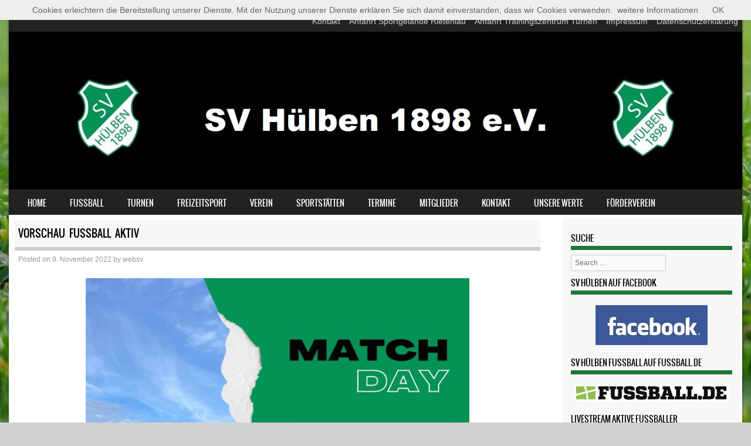

--- FILE ---
content_type: text/html; charset=UTF-8
request_url: http://www.sv-huelben.de/vorschau-fussball-aktiv-12/
body_size: 10189
content:
<!DOCTYPE html> <!--[if IE 8]><html id="ie8" lang="de"> <![endif]--> <!--[if !(IE 8) ]><!--><html lang="de"> <!--<![endif]--><head><meta charset="UTF-8"/><meta name="viewport" content="width=device-width"/><link rel="profile" href="http://gmpg.org/xfn/11"/><link rel="pingback" href="http://www.sv-huelben.de/xmlrpc.php"/> <title>Vorschau Fussball Aktiv &#8211; SV Hülben 1898 e.V.</title><meta name='robots' content='max-image-preview:large'/><link rel='dns-prefetch' href='//www.sv-huelben.de'/><link rel="alternate" type="application/rss+xml" title="SV Hülben 1898 e.V. &raquo; Feed" href="http://www.sv-huelben.de/feed/"/><link rel="alternate" type="application/rss+xml" title="SV Hülben 1898 e.V. &raquo; Kommentar-Feed" href="http://www.sv-huelben.de/comments/feed/"/>             <link rel="https://api.w.org/" href="http://www.sv-huelben.de/wp-json/"/><link rel="alternate" type="application/json" href="http://www.sv-huelben.de/wp-json/wp/v2/posts/2967"/><link rel="EditURI" type="application/rsd+xml" title="RSD" href="http://www.sv-huelben.de/xmlrpc.php?rsd"/><link rel="wlwmanifest" type="application/wlwmanifest+xml" href="http://www.sv-huelben.de/wp-includes/wlwmanifest.xml"/><meta name="generator" content="WordPress 6.1.9"/><link rel="canonical" href="http://www.sv-huelben.de/vorschau-fussball-aktiv-12/"/><link rel='shortlink' href='http://www.sv-huelben.de/?p=2967'/><link rel="alternate" type="application/json+oembed" href="http://www.sv-huelben.de/wp-json/oembed/1.0/embed?url=http%3A%2F%2Fwww.sv-huelben.de%2Fvorschau-fussball-aktiv-12%2F"/><link rel="alternate" type="text/xml+oembed" href="http://www.sv-huelben.de/wp-json/oembed/1.0/embed?url=http%3A%2F%2Fwww.sv-huelben.de%2Fvorschau-fussball-aktiv-12%2F&#038;format=xml"/><link rel="amphtml" href="http://www.sv-huelben.de/vorschau-fussball-aktiv-12/amp/"><link rel="icon" href="http://www.sv-huelben.de/wp-content/uploads/2020/08/cropped-2019-1-scaled-1-32x32.jpeg" sizes="32x32"/><link rel="icon" href="http://www.sv-huelben.de/wp-content/uploads/2020/08/cropped-2019-1-scaled-1-192x192.jpeg" sizes="192x192"/><link rel="apple-touch-icon" href="http://www.sv-huelben.de/wp-content/uploads/2020/08/cropped-2019-1-scaled-1-180x180.jpeg"/><meta name="msapplication-TileImage" content="http://www.sv-huelben.de/wp-content/uploads/2020/08/cropped-2019-1-scaled-1-270x270.jpeg"/>  <meta name="google-site-verification" content="8oW_7EsQGh93Tmo1ijNHCXvIvYU0w4hFAPd_S_zJ9xc"/></head><body class="post-template-default single single-post postid-2967 single-format-standard custom-background">
<div id='wpfc-rb-loading' style='background-color:#fefefe;bottom:0;height:100%;left:0;overflow:hidden !important;position:fixed;right:0;top:0;width:100%;z-index:99999;'><style>#wpfc-rb-spinner-6{margin:0 auto;top:50%;width:40px;height:40px;position:relative;text-align:center;-webkit-animation:sk-rotate 2.0s infinite linear;animation:sk-rotate 2.0s infinite linear;}
.dot1,.dot2{width:60%;height:60%;display:inline-block;position:absolute;top:0;background-color:#f49b1e;border-radius:100%;-webkit-animation:sk-bounce 2.0s infinite ease-in-out;animation:sk-bounce 2.0s infinite ease-in-out;}
.dot2{top:auto;bottom:0;-webkit-animation-delay:-1.0s;animation-delay:-1.0s;}
@-webkit-keyframes sk-rotate{100%{-webkit-transform:rotate(360deg)}}@keyframes sk-rotate{100%{transform:rotate(360deg);-webkit-transform:rotate(360deg)}}@-webkit-keyframes sk-bounce{0%,100%{-webkit-transform:scale(0.0)}
50%{-webkit-transform:scale(1.0)}}@keyframes sk-bounce{0%,100%{transform:scale(0.0);-webkit-transform:scale(0.0);}
50%{transform:scale(1.0);-webkit-transform:scale(1.0);}}</style> <div id="wpfc-rb-spinner-6"> <div class="dot1"></div><div class="dot2"></div></div></div><div id="wrap"><div id="page" class="hfeed site"><header id="masthead" class="site-header" role="banner"><div id="menu-secondary" class="menu-secondary"><ul id="menu-secondary-items" class="menu-items text-right"><li id="menu-item-478" class="menu-item menu-item-type-post_type menu-item-object-page menu-item-478"><a href="http://www.sv-huelben.de/kontakt/">Kontakt</a></li><li id="menu-item-481" class="menu-item menu-item-type-post_type menu-item-object-page menu-item-481"><a href="http://www.sv-huelben.de/anfahrt/">Anfahrt Sportgelände Rietenlau</a></li><li id="menu-item-2609" class="menu-item menu-item-type-post_type menu-item-object-page menu-item-2609"><a href="http://www.sv-huelben.de/anfahrt-trainingshalle-leistungsturnen/">Anfahrt Trainingszentrum Turnen</a></li><li id="menu-item-476" class="menu-item menu-item-type-post_type menu-item-object-page menu-item-476"><a href="http://www.sv-huelben.de/impressum/">Impressum</a></li><li id="menu-item-477" class="menu-item menu-item-type-post_type menu-item-object-page menu-item-privacy-policy menu-item-477"><a href="http://www.sv-huelben.de/verein/datenschutz/">Datenschutzerklärung</a></li></ul></div><ul class="social-media"></ul><div class="site-logo"> <a href="http://www.sv-huelben.de/" title="SV Hülben 1898 e.V." rel="home"><img src="http://www.sv-huelben.de/wp-content/uploads/2020/03/Header-Bild-1.jpg" alt="SV Hülben 1898 e.V."></a></div><nav role="navigation" class="site-navigation main-navigation"><h1 class="assistive-text">Menu</h1><div class="assistive-text skip-link"><a href="#content" title="Skip to content">Skip to content</a></div><div class="menu-sample-hmenu-container"><ul id="menu-sample-hmenu" class="menu"><li id="menu-item-31" class="menu-item menu-item-type-post_type menu-item-object-page menu-item-home menu-item-31"><a href="http://www.sv-huelben.de/">Home</a></li><li id="menu-item-36" class="menu-item menu-item-type-post_type menu-item-object-page menu-item-has-children menu-item-36"><a href="http://www.sv-huelben.de/fussball/">Fußball</a><ul class="sub-menu"><li id="menu-item-470" class="menu-item menu-item-type-post_type menu-item-object-page menu-item-470"><a href="http://www.sv-huelben.de/1-mannschaft/">Kreisliga A1</a></li><li id="menu-item-468" class="menu-item menu-item-type-post_type menu-item-object-page menu-item-468"><a href="http://www.sv-huelben.de/2-mannschaft/">Kreisliga B1</a></li><li id="menu-item-97" class="menu-item menu-item-type-post_type menu-item-object-page menu-item-has-children menu-item-97"><a href="http://www.sv-huelben.de/fussball/jugendfussball-2/">Jugendbereich</a><ul class="sub-menu"><li id="menu-item-1984" class="menu-item menu-item-type-post_type menu-item-object-page menu-item-1984"><a href="http://www.sv-huelben.de/a-junioren/">A-Junioren</a></li><li id="menu-item-562" class="menu-item menu-item-type-post_type menu-item-object-page menu-item-562"><a href="http://www.sv-huelben.de/b-junioren/">B-Junioren</a></li><li id="menu-item-561" class="menu-item menu-item-type-post_type menu-item-object-page menu-item-561"><a href="http://www.sv-huelben.de/c-junioren/">C-Junioren</a></li><li id="menu-item-560" class="menu-item menu-item-type-post_type menu-item-object-page menu-item-560"><a href="http://www.sv-huelben.de/d-junioren/">D-Junioren</a></li><li id="menu-item-559" class="menu-item menu-item-type-post_type menu-item-object-page menu-item-559"><a href="http://www.sv-huelben.de/e-junioren/">E-Junioren</a></li><li id="menu-item-558" class="menu-item menu-item-type-post_type menu-item-object-page menu-item-558"><a href="http://www.sv-huelben.de/f-junioren/">F-Junioren</a></li><li id="menu-item-557" class="menu-item menu-item-type-post_type menu-item-object-page menu-item-557"><a href="http://www.sv-huelben.de/bambinis/">Bambinis</a></li></ul></li><li id="menu-item-38" class="menu-item menu-item-type-post_type menu-item-object-page menu-item-38"><a href="http://www.sv-huelben.de/fussball/alte-herren/">Alte Herren</a></li></ul></li><li id="menu-item-39" class="menu-item menu-item-type-post_type menu-item-object-page menu-item-has-children menu-item-39"><a href="http://www.sv-huelben.de/turnen/">Turnen</a><ul class="sub-menu"><li id="menu-item-467" class="menu-item menu-item-type-post_type menu-item-object-page menu-item-467"><a href="http://www.sv-huelben.de/1-mannschaft-2/">Leistungsturnen 3. Bundesliga</a></li><li id="menu-item-544" class="menu-item menu-item-type-post_type menu-item-object-page menu-item-544"><a href="http://www.sv-huelben.de/aktive-2/">Leistungsturnen Landesliga</a></li><li id="menu-item-40" class="menu-item menu-item-type-post_type menu-item-object-page menu-item-40"><a href="http://www.sv-huelben.de/turnen/jugendabteilung/">Jugendbereich</a></li><li id="menu-item-2785" class="menu-item menu-item-type-post_type menu-item-object-page menu-item-2785"><a href="http://www.sv-huelben.de/kinderturnen-2/">Kinderturnen</a></li><li id="menu-item-2419" class="menu-item menu-item-type-post_type menu-item-object-page menu-item-2419"><a href="http://www.sv-huelben.de/eltern-kind-turnen/">Eltern-Kind Turnen</a></li><li id="menu-item-2841" class="menu-item menu-item-type-post_type menu-item-object-page menu-item-2841"><a href="http://www.sv-huelben.de/kleinkinder-unter-3-in-bewegung/">Kleinkinderturnen</a></li></ul></li><li id="menu-item-41" class="menu-item menu-item-type-post_type menu-item-object-page menu-item-has-children menu-item-41"><a href="http://www.sv-huelben.de/freizeitsport/">Freizeitsport</a><ul class="sub-menu"><li id="menu-item-487" class="menu-item menu-item-type-post_type menu-item-object-page menu-item-487"><a href="http://www.sv-huelben.de/badminton/">Badminton</a></li><li id="menu-item-712" class="menu-item menu-item-type-post_type menu-item-object-page menu-item-712"><a href="http://www.sv-huelben.de/fitness-mix/">Fitness Mix</a></li><li id="menu-item-713" class="menu-item menu-item-type-post_type menu-item-object-page menu-item-713"><a href="http://www.sv-huelben.de/power-fun/">Power &#038; Fun</a></li><li id="menu-item-714" class="menu-item menu-item-type-post_type menu-item-object-page menu-item-714"><a href="http://www.sv-huelben.de/rueckenfit/">Rückenfit</a></li><li id="menu-item-2168" class="menu-item menu-item-type-post_type menu-item-object-page menu-item-2168"><a href="http://www.sv-huelben.de/kindertanzen/">Kindertanzen</a></li><li id="menu-item-526" class="menu-item menu-item-type-post_type menu-item-object-page menu-item-526"><a href="http://www.sv-huelben.de/hip-hop-tanzgruppe/">Hip-Hop-Tanzgruppe</a></li><li id="menu-item-2439" class="menu-item menu-item-type-post_type menu-item-object-page menu-item-2439"><a href="http://www.sv-huelben.de/neuer-kurs-beim-sv-huelben-yoga-fuer-anfaenger/">Yoga</a></li><li id="menu-item-3462" class="menu-item menu-item-type-post_type menu-item-object-page menu-item-3462"><a href="http://www.sv-huelben.de/nordic-walking/">Nordic Walking</a></li><li id="menu-item-3920" class="menu-item menu-item-type-post_type menu-item-object-page menu-item-3920"><a href="http://www.sv-huelben.de/kraft-und-athletiktraining/">Kraft- und Athletiktraining</a></li><li id="menu-item-4049" class="menu-item menu-item-type-post_type menu-item-object-page menu-item-4049"><a href="http://www.sv-huelben.de/zumba/">Zumba</a></li></ul></li><li id="menu-item-32" class="menu-item menu-item-type-post_type menu-item-object-page menu-item-has-children menu-item-32"><a href="http://www.sv-huelben.de/verein/">Verein</a><ul class="sub-menu"><li id="menu-item-3583" class="menu-item menu-item-type-post_type menu-item-object-page menu-item-3583"><a href="http://www.sv-huelben.de/unser-schutzkonzept/">Unser Schutzkonzept</a></li><li id="menu-item-495" class="menu-item menu-item-type-post_type menu-item-object-page menu-item-495"><a href="http://www.sv-huelben.de/chronik/">Chronik</a></li><li id="menu-item-33" class="menu-item menu-item-type-post_type menu-item-object-page menu-item-33"><a href="http://www.sv-huelben.de/verein/vorstand/">Vorstand</a></li><li id="menu-item-34" class="menu-item menu-item-type-post_type menu-item-object-page menu-item-34"><a href="http://www.sv-huelben.de/verein/satzung/">Satzung</a></li></ul></li><li id="menu-item-718" class="menu-item menu-item-type-post_type menu-item-object-page menu-item-718"><a href="http://www.sv-huelben.de/sportgelaende/">Sportstätten</a></li><li id="menu-item-473" class="menu-item menu-item-type-post_type menu-item-object-page menu-item-473"><a href="http://www.sv-huelben.de/termine/">Termine</a></li><li id="menu-item-517" class="menu-item menu-item-type-post_type menu-item-object-page menu-item-517"><a href="http://www.sv-huelben.de/mitglieder-2/">Mitglieder</a></li><li id="menu-item-502" class="menu-item menu-item-type-post_type menu-item-object-page menu-item-has-children menu-item-502"><a href="http://www.sv-huelben.de/kontakt/">Kontakt</a><ul class="sub-menu"><li id="menu-item-813" class="menu-item menu-item-type-post_type menu-item-object-page menu-item-813"><a href="http://www.sv-huelben.de/anfahrt/">Anfahrt Sportgelände Rietenlau</a></li><li id="menu-item-2605" class="menu-item menu-item-type-post_type menu-item-object-page menu-item-2605"><a href="http://www.sv-huelben.de/anfahrt-trainingshalle-leistungsturnen/">Anfahrt Trainingszentrum Turnen</a></li><li id="menu-item-814" class="menu-item menu-item-type-post_type menu-item-object-page menu-item-814"><a href="http://www.sv-huelben.de/impressum/">Impressum</a></li><li id="menu-item-744" class="menu-item menu-item-type-post_type menu-item-object-page menu-item-privacy-policy menu-item-744"><a href="http://www.sv-huelben.de/verein/datenschutz/">Datenschutzerklärung</a></li></ul></li><li id="menu-item-2798" class="menu-item menu-item-type-post_type menu-item-object-page menu-item-2798"><a href="http://www.sv-huelben.de/unsere-werte-2/">Unsere Werte</a></li><li id="menu-item-3923" class="menu-item menu-item-type-post_type menu-item-object-page menu-item-has-children menu-item-3923"><a href="http://www.sv-huelben.de/foerderverein/">Förderverein</a><ul class="sub-menu"><li id="menu-item-3983" class="menu-item menu-item-type-post_type menu-item-object-page menu-item-3983"><a href="http://www.sv-huelben.de/vorstandschaft/">Vorstandschaft</a></li><li id="menu-item-3987" class="menu-item menu-item-type-post_type menu-item-object-page menu-item-3987"><a href="http://www.sv-huelben.de/beitrittserklaerung-foerderverein/">Beitrittserklärung Förderverein</a></li><li id="menu-item-3993" class="menu-item menu-item-type-post_type menu-item-object-page menu-item-3993"><a href="http://www.sv-huelben.de/projekt-neue-halle/">Projekt – Neue Halle</a></li><li id="menu-item-3998" class="menu-item menu-item-type-post_type menu-item-object-page menu-item-3998"><a href="http://www.sv-huelben.de/spenden-und-sponsoring/">Spenden</a></li><li id="menu-item-4003" class="menu-item menu-item-type-post_type menu-item-object-page menu-item-4003"><a href="http://www.sv-huelben.de/sponsoring/">Sponsoring</a></li></ul></li></ul></div></nav></header><div id="main" class="site-main"><div id="primary" class="content-area"><div id="content" class="site-content" role="main"><article id="post-2967" class="post-2967 post type-post status-publish format-standard hentry category-allgemein"><div class="blog-image"></div><header class="entry-header"><h1 class="entry-title">Vorschau Fussball Aktiv</h1><div class="entry-meta"> Posted on <a href="http://www.sv-huelben.de/vorschau-fussball-aktiv-12/" title="11:59" rel="bookmark"><time class="entry-date" datetime="2022-11-09T11:59:03+01:00" pubdate>9. November 2022</time></a><span class="byline"> by <span class="author vcard"><a class="url fn n" href="http://www.sv-huelben.de/author/websv/" title="View all posts by websv" rel="author">websv</a></span></span></div></header><div class="entry-content"><p><img decoding="async" class="aligncenter size-large wp-image-2971" src="http://www.sv-huelben.de/wp-content/uploads/2022/11/1-1024x1024.jpg" alt="" width="654" height="654" srcset="http://www.sv-huelben.de/wp-content/uploads/2022/11/1-1024x1024.jpg 1024w, http://www.sv-huelben.de/wp-content/uploads/2022/11/1-300x300.jpg 300w, http://www.sv-huelben.de/wp-content/uploads/2022/11/1-150x150.jpg 150w, http://www.sv-huelben.de/wp-content/uploads/2022/11/1-768x768.jpg 768w, http://www.sv-huelben.de/wp-content/uploads/2022/11/1-1x1.jpg 1w, http://www.sv-huelben.de/wp-content/uploads/2022/11/1.jpg 1080w" sizes="(max-width: 654px) 100vw, 654px"/></p></div><footer class="entry-meta"> Bookmark the <a href="http://www.sv-huelben.de/vorschau-fussball-aktiv-12/" title="Permalink to Vorschau Fussball Aktiv" rel="bookmark">permalink</a>.</footer></article><nav role="navigation" id="nav-below" class="site-navigation post-navigation"><h1 class="assistive-text">Post navigation</h1><div class="nav-previous"><a href="http://www.sv-huelben.de/2962-2/" rel="prev"><span class="meta-nav">&larr;</span> Vorheriger Beitrag</a></div><div class="nav-next"><a href="http://www.sv-huelben.de/fussball-aktiv-3/" rel="next">Fussball Aktiv <span class="meta-nav">&rarr;</span></a></div></nav></div></div><div id="secondary" class="widget-area" role="complementary"><aside id="search-3" class="widget widget_search"><h1 class="widget-title">Suche</h1><form method="get" id="searchform" action="http://www.sv-huelben.de/" role="search"> <label for="s" class="assistive-text">Search</label> <input type="text" class="field" name="s" value="" id="s" placeholder="Search &hellip;" /> <input type="submit" class="submit" name="submit" id="searchsubmit" value="Search" /></form></aside><aside id="custom_html-2" class="widget_text widget widget_custom_html"><h1 class="widget-title">SV Hülben auf Facebook</h1><div class="textwidget custom-html-widget"><a href="https://de.facebook.com/SV-H%C3%BClben-1898-eV-103243754913980/"><img class="aligncenter wp-image-442 size-full" src="http://www.sv-huelben.de/wp-content/uploads/2019/04/facebook-76658_960_720-2.jpg" alt="" width="191" height="68"/></a></div></aside><aside id="custom_html-3" class="widget_text widget widget_custom_html"><h1 class="widget-title">SV Hülben Fussball auf FUSSBALL.DE</h1><div class="textwidget custom-html-widget"><a href="http://www.fussball.de/verein/sv-huelben-wuerttemberg/-/id/00ES8GNAVO000021VV0AG08LVUPGND5I#!/"><img class="aligncenter wp-image-438 size-full" src="http://www.sv-huelben.de/wp-content/uploads/2019/04/29286-1h.jpg" alt="" width="490" height="51"/></a></div></aside><aside id="media_image-3" class="widget widget_media_image"><h1 class="widget-title">Livestream Aktive Fussballer</h1><a href="https://staige.tv/verein/8947"><img width="220" height="96" src="http://www.sv-huelben.de/wp-content/uploads/2022/08/sv-300x131.png" class="image wp-image-2801 attachment-220x96 size-220x96" alt="" decoding="async" loading="lazy" style="max-width: 100%; height: auto;" title="Livestream Aktive Fussballer" srcset="http://www.sv-huelben.de/wp-content/uploads/2022/08/sv-300x131.png 300w, http://www.sv-huelben.de/wp-content/uploads/2022/08/sv-2x1.png 2w, http://www.sv-huelben.de/wp-content/uploads/2022/08/sv.png 341w" sizes="(max-width: 220px) 100vw, 220px"/></a></aside><aside id="custom_html-11" class="widget_text widget widget_custom_html"><h1 class="widget-title">SV Hülben Turnen auf Facebook</h1><div class="textwidget custom-html-widget"><a href="https://www.facebook.com/SV-H%C3%BClben-Turnen-1759697540925380/"><img class="aligncenter wp-image-442 size-full" src="http://www.sv-huelben.de/wp-content/uploads/2019/04/facebook-76658_960_720-2.jpg" alt="" width="191" height="68"/></a></div></aside><aside id="custom_html-13" class="widget_text widget widget_custom_html"><h1 class="widget-title">SV Hülben Turnen auf STB &#8211; Ergebnisdienst</h1><div class="textwidget custom-html-widget"><a href="https://ergebnisdienst.stb-liga.de/#/e/c19f01f9-4117-444f-b6da-116736fe5b4d/tabellen"><img class="aligncenter wp-image-883 size-full" src="http://www.sv-huelben.de/wp-content/uploads/2019/05/SchwTB.jpg" alt="" width="144" height="62"/></a></div></aside><aside id="media_image-2" class="widget widget_media_image"><h1 class="widget-title">SV Hülben auf Instagram</h1><a href="https://www.instagram.com/svhuelben/"><img width="180" height="89" src="http://www.sv-huelben.de/wp-content/uploads/2020/09/1506362527_instagram_logo_story-300x148.jpg" class="image wp-image-2041 attachment-180x89 size-180x89" alt="" decoding="async" loading="lazy" style="max-width: 100%; height: auto;" title="SV Hülben auf Instagram" srcset="http://www.sv-huelben.de/wp-content/uploads/2020/09/1506362527_instagram_logo_story-300x148.jpg 300w, http://www.sv-huelben.de/wp-content/uploads/2020/09/1506362527_instagram_logo_story-2x1.jpg 2w, http://www.sv-huelben.de/wp-content/uploads/2020/09/1506362527_instagram_logo_story.jpg 760w" sizes="(max-width: 180px) 100vw, 180px"/></a></aside><aside id="block-3" class="widget widget_block"><h2></h2></aside><aside id="block-4" class="widget widget_block widget_media_image"><figure class="wp-block-image size-full is-resized"><a href="http://www.sv-huelben.de/wp-content/uploads/2024/11/Screenshot-2024-11-03-152534-1.png"><img decoding="async" loading="lazy" src="http://www.sv-huelben.de/wp-content/uploads/2024/11/Screenshot-2024-11-03-152534-1.png" alt="" class="wp-image-4011" width="246" height="336" srcset="http://www.sv-huelben.de/wp-content/uploads/2024/11/Screenshot-2024-11-03-152534-1.png 607w, http://www.sv-huelben.de/wp-content/uploads/2024/11/Screenshot-2024-11-03-152534-1-220x300.png 220w, http://www.sv-huelben.de/wp-content/uploads/2024/11/Screenshot-2024-11-03-152534-1-1x1.png 1w" sizes="(max-width: 246px) 100vw, 246px"/></a></figure></aside></div><div id="tertiary" class="widget-area" role="supplementary"></div></div><footer id="colophon" class="site-footer" role="contentinfo"><div class="section group"><div class="col span_1_of_3"><div id="custom_html-9" class="widget_text widget widget_custom_html"><h4>WFV</h4><div class="textwidget custom-html-widget"><a href="https://www.wuerttfv.de/#/"><img class="aligncenter wp-image-505 size-full" src="http://www.sv-huelben.de/wp-content/uploads/2019/04/WFV-Logo.jpg" alt="" width="101" height="101"/></a></div></div></div><div class="col span_1_of_3"><div id="text-2" class="widget widget_text"><div class="textwidget"></div></div></div><div class="col span_1_of_3"><div id="custom_html-10" class="widget_text widget widget_custom_html"><h4>FUPA</h4><div class="textwidget custom-html-widget"><a href="https://www.fupa.net/alb"><img class="aligncenter wp-image-504 size-full" src="http://www.sv-huelben.de/wp-content/uploads/2019/04/logo-1.jpg" alt="" width="103" height="103"/></a></div></div></div></div><div class="site-info"> <a href="http://www.templateexpress.com/sporty-theme/"> Sporty free WordPress Sports Theme</a> Powered By WordPress</div></footer> <a href="#top" id="smoothup"></a></div></div><style>img.wp-smiley,
img.emoji{display:inline !important;border:none !important;box-shadow:none !important;height:1em !important;width:1em !important;margin:0 0.07em !important;vertical-align:-0.1em !important;background:none !important;padding:0 !important;}</style>
<link rel="stylesheet" type="text/css" href="//www.sv-huelben.de/wp-content/cache/wpfc-minified/qt3gp20r/6m2ep.css" media="all"/>
<style id='global-styles-inline-css'>body{--wp--preset--color--black:#000000;--wp--preset--color--cyan-bluish-gray:#abb8c3;--wp--preset--color--white:#ffffff;--wp--preset--color--pale-pink:#f78da7;--wp--preset--color--vivid-red:#cf2e2e;--wp--preset--color--luminous-vivid-orange:#ff6900;--wp--preset--color--luminous-vivid-amber:#fcb900;--wp--preset--color--light-green-cyan:#7bdcb5;--wp--preset--color--vivid-green-cyan:#00d084;--wp--preset--color--pale-cyan-blue:#8ed1fc;--wp--preset--color--vivid-cyan-blue:#0693e3;--wp--preset--color--vivid-purple:#9b51e0;--wp--preset--gradient--vivid-cyan-blue-to-vivid-purple:linear-gradient(135deg,rgba(6,147,227,1) 0%,rgb(155,81,224) 100%);--wp--preset--gradient--light-green-cyan-to-vivid-green-cyan:linear-gradient(135deg,rgb(122,220,180) 0%,rgb(0,208,130) 100%);--wp--preset--gradient--luminous-vivid-amber-to-luminous-vivid-orange:linear-gradient(135deg,rgba(252,185,0,1) 0%,rgba(255,105,0,1) 100%);--wp--preset--gradient--luminous-vivid-orange-to-vivid-red:linear-gradient(135deg,rgba(255,105,0,1) 0%,rgb(207,46,46) 100%);--wp--preset--gradient--very-light-gray-to-cyan-bluish-gray:linear-gradient(135deg,rgb(238,238,238) 0%,rgb(169,184,195) 100%);--wp--preset--gradient--cool-to-warm-spectrum:linear-gradient(135deg,rgb(74,234,220) 0%,rgb(151,120,209) 20%,rgb(207,42,186) 40%,rgb(238,44,130) 60%,rgb(251,105,98) 80%,rgb(254,248,76) 100%);--wp--preset--gradient--blush-light-purple:linear-gradient(135deg,rgb(255,206,236) 0%,rgb(152,150,240) 100%);--wp--preset--gradient--blush-bordeaux:linear-gradient(135deg,rgb(254,205,165) 0%,rgb(254,45,45) 50%,rgb(107,0,62) 100%);--wp--preset--gradient--luminous-dusk:linear-gradient(135deg,rgb(255,203,112) 0%,rgb(199,81,192) 50%,rgb(65,88,208) 100%);--wp--preset--gradient--pale-ocean:linear-gradient(135deg,rgb(255,245,203) 0%,rgb(182,227,212) 50%,rgb(51,167,181) 100%);--wp--preset--gradient--electric-grass:linear-gradient(135deg,rgb(202,248,128) 0%,rgb(113,206,126) 100%);--wp--preset--gradient--midnight:linear-gradient(135deg,rgb(2,3,129) 0%,rgb(40,116,252) 100%);--wp--preset--duotone--dark-grayscale:url('#wp-duotone-dark-grayscale');--wp--preset--duotone--grayscale:url('#wp-duotone-grayscale');--wp--preset--duotone--purple-yellow:url('#wp-duotone-purple-yellow');--wp--preset--duotone--blue-red:url('#wp-duotone-blue-red');--wp--preset--duotone--midnight:url('#wp-duotone-midnight');--wp--preset--duotone--magenta-yellow:url('#wp-duotone-magenta-yellow');--wp--preset--duotone--purple-green:url('#wp-duotone-purple-green');--wp--preset--duotone--blue-orange:url('#wp-duotone-blue-orange');--wp--preset--font-size--small:13px;--wp--preset--font-size--medium:20px;--wp--preset--font-size--large:36px;--wp--preset--font-size--x-large:42px;--wp--preset--spacing--20:0.44rem;--wp--preset--spacing--30:0.67rem;--wp--preset--spacing--40:1rem;--wp--preset--spacing--50:1.5rem;--wp--preset--spacing--60:2.25rem;--wp--preset--spacing--70:3.38rem;--wp--preset--spacing--80:5.06rem;}:where(.is-layout-flex){gap:0.5em;}
body .is-layout-flow > .alignleft{float:left;margin-inline-start:0;margin-inline-end:2em;}
body .is-layout-flow > .alignright{float:right;margin-inline-start:2em;margin-inline-end:0;}
body .is-layout-flow > .aligncenter{margin-left:auto !important;margin-right:auto !important;}
body .is-layout-constrained > .alignleft{float:left;margin-inline-start:0;margin-inline-end:2em;}
body .is-layout-constrained > .alignright{float:right;margin-inline-start:2em;margin-inline-end:0;}
body .is-layout-constrained > .aligncenter{margin-left:auto !important;margin-right:auto !important;}
body .is-layout-constrained > :where(:not(.alignleft):not(.alignright):not(.alignfull)){max-width:var(--wp--style--global--content-size);margin-left:auto !important;margin-right:auto !important;}
body .is-layout-constrained > .alignwide{max-width:var(--wp--style--global--wide-size);}
body .is-layout-flex{display:flex;}
body .is-layout-flex{flex-wrap:wrap;align-items:center;}
body .is-layout-flex > *{margin:0;}:where(.wp-block-columns.is-layout-flex){gap:2em;}
.has-black-color{color:var(--wp--preset--color--black) !important;}
.has-cyan-bluish-gray-color{color:var(--wp--preset--color--cyan-bluish-gray) !important;}
.has-white-color{color:var(--wp--preset--color--white) !important;}
.has-pale-pink-color{color:var(--wp--preset--color--pale-pink) !important;}
.has-vivid-red-color{color:var(--wp--preset--color--vivid-red) !important;}
.has-luminous-vivid-orange-color{color:var(--wp--preset--color--luminous-vivid-orange) !important;}
.has-luminous-vivid-amber-color{color:var(--wp--preset--color--luminous-vivid-amber) !important;}
.has-light-green-cyan-color{color:var(--wp--preset--color--light-green-cyan) !important;}
.has-vivid-green-cyan-color{color:var(--wp--preset--color--vivid-green-cyan) !important;}
.has-pale-cyan-blue-color{color:var(--wp--preset--color--pale-cyan-blue) !important;}
.has-vivid-cyan-blue-color{color:var(--wp--preset--color--vivid-cyan-blue) !important;}
.has-vivid-purple-color{color:var(--wp--preset--color--vivid-purple) !important;}
.has-black-background-color{background-color:var(--wp--preset--color--black) !important;}
.has-cyan-bluish-gray-background-color{background-color:var(--wp--preset--color--cyan-bluish-gray) !important;}
.has-white-background-color{background-color:var(--wp--preset--color--white) !important;}
.has-pale-pink-background-color{background-color:var(--wp--preset--color--pale-pink) !important;}
.has-vivid-red-background-color{background-color:var(--wp--preset--color--vivid-red) !important;}
.has-luminous-vivid-orange-background-color{background-color:var(--wp--preset--color--luminous-vivid-orange) !important;}
.has-luminous-vivid-amber-background-color{background-color:var(--wp--preset--color--luminous-vivid-amber) !important;}
.has-light-green-cyan-background-color{background-color:var(--wp--preset--color--light-green-cyan) !important;}
.has-vivid-green-cyan-background-color{background-color:var(--wp--preset--color--vivid-green-cyan) !important;}
.has-pale-cyan-blue-background-color{background-color:var(--wp--preset--color--pale-cyan-blue) !important;}
.has-vivid-cyan-blue-background-color{background-color:var(--wp--preset--color--vivid-cyan-blue) !important;}
.has-vivid-purple-background-color{background-color:var(--wp--preset--color--vivid-purple) !important;}
.has-black-border-color{border-color:var(--wp--preset--color--black) !important;}
.has-cyan-bluish-gray-border-color{border-color:var(--wp--preset--color--cyan-bluish-gray) !important;}
.has-white-border-color{border-color:var(--wp--preset--color--white) !important;}
.has-pale-pink-border-color{border-color:var(--wp--preset--color--pale-pink) !important;}
.has-vivid-red-border-color{border-color:var(--wp--preset--color--vivid-red) !important;}
.has-luminous-vivid-orange-border-color{border-color:var(--wp--preset--color--luminous-vivid-orange) !important;}
.has-luminous-vivid-amber-border-color{border-color:var(--wp--preset--color--luminous-vivid-amber) !important;}
.has-light-green-cyan-border-color{border-color:var(--wp--preset--color--light-green-cyan) !important;}
.has-vivid-green-cyan-border-color{border-color:var(--wp--preset--color--vivid-green-cyan) !important;}
.has-pale-cyan-blue-border-color{border-color:var(--wp--preset--color--pale-cyan-blue) !important;}
.has-vivid-cyan-blue-border-color{border-color:var(--wp--preset--color--vivid-cyan-blue) !important;}
.has-vivid-purple-border-color{border-color:var(--wp--preset--color--vivid-purple) !important;}
.has-vivid-cyan-blue-to-vivid-purple-gradient-background{background:var(--wp--preset--gradient--vivid-cyan-blue-to-vivid-purple) !important;}
.has-light-green-cyan-to-vivid-green-cyan-gradient-background{background:var(--wp--preset--gradient--light-green-cyan-to-vivid-green-cyan) !important;}
.has-luminous-vivid-amber-to-luminous-vivid-orange-gradient-background{background:var(--wp--preset--gradient--luminous-vivid-amber-to-luminous-vivid-orange) !important;}
.has-luminous-vivid-orange-to-vivid-red-gradient-background{background:var(--wp--preset--gradient--luminous-vivid-orange-to-vivid-red) !important;}
.has-very-light-gray-to-cyan-bluish-gray-gradient-background{background:var(--wp--preset--gradient--very-light-gray-to-cyan-bluish-gray) !important;}
.has-cool-to-warm-spectrum-gradient-background{background:var(--wp--preset--gradient--cool-to-warm-spectrum) !important;}
.has-blush-light-purple-gradient-background{background:var(--wp--preset--gradient--blush-light-purple) !important;}
.has-blush-bordeaux-gradient-background{background:var(--wp--preset--gradient--blush-bordeaux) !important;}
.has-luminous-dusk-gradient-background{background:var(--wp--preset--gradient--luminous-dusk) !important;}
.has-pale-ocean-gradient-background{background:var(--wp--preset--gradient--pale-ocean) !important;}
.has-electric-grass-gradient-background{background:var(--wp--preset--gradient--electric-grass) !important;}
.has-midnight-gradient-background{background:var(--wp--preset--gradient--midnight) !important;}
.has-small-font-size{font-size:var(--wp--preset--font-size--small) !important;}
.has-medium-font-size{font-size:var(--wp--preset--font-size--medium) !important;}
.has-large-font-size{font-size:var(--wp--preset--font-size--large) !important;}
.has-x-large-font-size{font-size:var(--wp--preset--font-size--x-large) !important;}
.wp-block-navigation a:where(:not(.wp-element-button)){color:inherit;}:where(.wp-block-columns.is-layout-flex){gap:2em;}
.wp-block-pullquote{font-size:1.5em;line-height:1.6;}</style>
<link rel="stylesheet" type="text/css" href="//www.sv-huelben.de/wp-content/cache/wpfc-minified/orfcsx0/6m2ep.css" media="all"/>
<style>button#sound-frame{margin:0px 0px 0px 0px;}</style>
<link rel="stylesheet" type="text/css" href="//www.sv-huelben.de/wp-content/cache/wpfc-minified/dsx65yg1/6m2ep.css" media="screen"/>
<style rel="stylesheet" id="customizer-css">#wrap, #main,
.main-navigation,
.site-title,
.site-description,
.site-footer,
#masthead-wrap,
.flex-container{max-width:1250px;}</style>
<style>.site-title a,
.site-description{color:#ffffff !important;}</style>
<style id="custom-background-css">body.custom-background{background-color:#d1d1d1;background-image:url("http://www.sv-huelben.de/wp-content/uploads/2022/08/20220826_175645-1-scaled.jpg");background-position:center center;background-size:cover;background-repeat:no-repeat;background-attachment:fixed;}</style>
<style>#wrap,
.sticky h1,
.site-footer,
.home_widget h4,
.widget-title,
.flex-caption-title{border-color:#1c7735;}
.main-navigation li.current_page_item,
#main-navigation li.current-menu-parent,
.main-navigation li:hover a,
.main-navigation > li > a,
.main-navigation li.current_page_ancestor a,
.main-navigation li.current_page_item,
#main-navigation li.current-menu-parent,
.main-navigation li.current_page_item:hover a,
#main-navigation li.current_page_item:hover,
.main-navigation li.current-menu-parent:hover > a,
.main-navigation li.current-menu-parent ul.sub-menu li.current_page_item,
.featuretext_top,
.menu-top-menu-container .current-menu-item{background-color:#1c7735!important;}
.main-navigation ul ul li a:hover,
#main-navigation ul ul li a:hover i,
.main-navigation li.current-menu-parent ul.sub-menu li.current_page_item a,
.stickymore a:hover,
.entry-content a, .entry-content a:visited,
.entry-summary a,
.entry-summary a:visited,
.main-small-navigation li:hover > a,
.main-small-navigation li.current_page_item a,
.main-small-navigation li.current-menu-item a,
.main-small-navigation ul ul a:hover,
.site-description{color:#1c7735!important;}
header#masthead{background-color:#000000!important;}</style>
<!--[if lt IE 9]><script src="//www.sv-huelben.de/wp-content/cache/wpfc-minified/57812eda9c7f324451d56cb459dc7f17/ha3zt.js"></script><![endif]-->
<script>window._wpemojiSettings={"baseUrl":"https:\/\/s.w.org\/images\/core\/emoji\/14.0.0\/72x72\/","ext":".png","svgUrl":"https:\/\/s.w.org\/images\/core\/emoji\/14.0.0\/svg\/","svgExt":".svg","source":{"concatemoji":"http:\/\/www.sv-huelben.de\/wp-includes\/js\/wp-emoji-release.min.js?ver=6.1.9"}};
!function(e,a,t){var n,r,o,i=a.createElement("canvas"),p=i.getContext&&i.getContext("2d");function s(e,t){var a=String.fromCharCode,e=(p.clearRect(0,0,i.width,i.height),p.fillText(a.apply(this,e),0,0),i.toDataURL());return p.clearRect(0,0,i.width,i.height),p.fillText(a.apply(this,t),0,0),e===i.toDataURL()}function c(e){var t=a.createElement("script");t.src=e,t.defer=t.type="text/javascript",a.getElementsByTagName("head")[0].appendChild(t)}for(o=Array("flag","emoji"),t.supports={everything:!0,everythingExceptFlag:!0},r=0;r<o.length;r++)t.supports[o[r]]=function(e){if(p&&p.fillText)switch(p.textBaseline="top",p.font="600 32px Arial",e){case"flag":return s([127987,65039,8205,9895,65039],[127987,65039,8203,9895,65039])?!1:!s([55356,56826,55356,56819],[55356,56826,8203,55356,56819])&&!s([55356,57332,56128,56423,56128,56418,56128,56421,56128,56430,56128,56423,56128,56447],[55356,57332,8203,56128,56423,8203,56128,56418,8203,56128,56421,8203,56128,56430,8203,56128,56423,8203,56128,56447]);case"emoji":return!s([129777,127995,8205,129778,127999],[129777,127995,8203,129778,127999])}return!1}(o[r]),t.supports.everything=t.supports.everything&&t.supports[o[r]],"flag"!==o[r]&&(t.supports.everythingExceptFlag=t.supports.everythingExceptFlag&&t.supports[o[r]]);t.supports.everythingExceptFlag=t.supports.everythingExceptFlag&&!t.supports.flag,t.DOMReady=!1,t.readyCallback=function(){t.DOMReady=!0},t.supports.everything||(n=function(){t.readyCallback()},a.addEventListener?(a.addEventListener("DOMContentLoaded",n,!1),e.addEventListener("load",n,!1)):(e.attachEvent("onload",n),a.attachEvent("onreadystatechange",function(){"complete"===a.readyState&&t.readyCallback()})),(e=t.source||{}).concatemoji?c(e.concatemoji):e.wpemoji&&e.twemoji&&(c(e.twemoji),c(e.wpemoji)))}(window,document,window._wpemojiSettings);</script>
<script src='//www.sv-huelben.de/wp-content/cache/wpfc-minified/c9b7c26d88ca5a86ca25149c2666195b/c16v3.js' id='jquery-core-js'></script>
<script src='//www.sv-huelben.de/wp-content/cache/wpfc-minified/7714aea53cd29be51ac3ceed20c2a491/c16v3.js' id='jquery-migrate-js'></script>
<script src='//www.sv-huelben.de/wp-content/cache/wpfc-minified/253b5ce3a07cb1da60c22f6db2bc6665/6m2ep.js' id='responsive-lightbox-nivo-js'></script>
<script src='//www.sv-huelben.de/wp-content/cache/wpfc-minified/06e18fa2d86b35dbbd08848bafadf74a/6m2ep.js' id='underscore-js'></script>
<script src='//www.sv-huelben.de/wp-content/cache/wpfc-minified/072699abf7d2e1bae0fa34de87e42c6f/6m2ep.js' id='responsive-lightbox-infinite-scroll-js'></script>
<script id='responsive-lightbox-js-before'>var rlArgs={"script":"nivo","selector":"lightbox","customEvents":"","activeGalleries":true,"effect":"fade","clickOverlayToClose":true,"keyboardNav":true,"errorMessage":"The requested content cannot be loaded. Please try again later.","woocommerce_gallery":false,"ajaxurl":"http:\/\/www.sv-huelben.de\/wp-admin\/admin-ajax.php","nonce":"e710cabfe6","preview":false,"postId":2967,"scriptExtension":false};</script>
<script src='//www.sv-huelben.de/wp-content/cache/wpfc-minified/199353241a61903c9d9b8c1872382fc4/6i43o.js' id='responsive-lightbox-js'></script>
<script src='//www.sv-huelben.de/wp-content/cache/wpfc-minified/87eead49301e2329c0ecbaa4d697e097/4lv1h.js' id='flexslider-js'></script>
<script src='//www.sv-huelben.de/wp-content/cache/wpfc-minified/9059c7e727539273fa0d3a90e386a23d/4lv1h.js' id='flexslider-init-js'></script>
<script src='//www.sv-huelben.de/wp-content/cache/wpfc-minified/a5ba5859344b2d9eb80258bb239481fc/c16v3.js' id='keyboard-image-navigation-js'></script>
<script
src="http://www.fussball.de/static/layout/fbde2/egm//js/widget2.js"></script>
<script src="//www.sv-huelben.de/wp-content/cache/wpfc-minified/043fde4d725bc548c0075cd99ac86ec6/ha3zt.js"></script>
<script>document.addEventListener('DOMContentLoaded', function(event){
cookieChoices.showCookieConsentBar('Cookies erleichtern die Bereitstellung unserer Dienste. Mit der Nutzung unserer Dienste erklären Sie sich damit einverstanden, dass wir Cookies verwenden.','OK', 'weitere Informationen', 'http://www.sv-huelben.de//impressum');
});</script>
<script src='//www.sv-huelben.de/wp-content/cache/wpfc-minified/bf036321e45fb3c267cf00322d32842a/c16v3.js' id='small-menu-js'></script>
<script src='//www.sv-huelben.de/wp-content/cache/wpfc-minified/e071643a6ce3c2df76cf0f05653130a1/4lv1h.js' id='smoothup-js'></script>
<script>setTimeout(function(){document.getElementById("wpfc-rb-loading").style.visibility="hidden";},1000);</script>
<noscript><style>#wpfc-rb-loading{display:none !important;}</style></noscript>
</body></html><!-- WP Fastest Cache file was created in 1.011 seconds, on 9. October 2025 @ 7:36 -->

--- FILE ---
content_type: text/css
request_url: http://www.sv-huelben.de/wp-content/cache/wpfc-minified/qt3gp20r/6m2ep.css
body_size: 57251
content:
@charset "UTF-8";
@charset "UTF-8";
@charset "UTF-8";

.wp-block-archives-dropdown label{display:block}
.wp-block-avatar{box-sizing:border-box}
.wp-block-avatar.aligncenter{text-align:center}
.wp-block-audio{box-sizing:border-box}
.wp-block-audio figcaption{margin-top:.5em;margin-bottom:1em}
.wp-block-audio audio{width:100%;min-width:300px}
.wp-block-button__link{cursor:pointer;display:inline-block;text-align:center;word-break:break-word;box-sizing:border-box}
.wp-block-button__link.aligncenter{text-align:center}
.wp-block-button__link.alignright{text-align:right}:where(.wp-block-button__link){box-shadow:none;text-decoration:none;border-radius:9999px;padding:calc(.667em + 2px) calc(1.333em + 2px)}
.wp-block-button[style*=text-decoration] .wp-block-button__link{text-decoration:inherit}
.wp-block-buttons>.wp-block-button.has-custom-width{max-width:none}
.wp-block-buttons>.wp-block-button.has-custom-width .wp-block-button__link{width:100%}
.wp-block-buttons>.wp-block-button.has-custom-font-size .wp-block-button__link{font-size:inherit}
.wp-block-buttons>.wp-block-button.wp-block-button__width-25{width:calc(25% - var(--wp--style--block-gap, .5em)*0.75)}
.wp-block-buttons>.wp-block-button.wp-block-button__width-50{width:calc(50% - var(--wp--style--block-gap, .5em)*0.5)}
.wp-block-buttons>.wp-block-button.wp-block-button__width-75{width:calc(75% - var(--wp--style--block-gap, .5em)*0.25)}
.wp-block-buttons>.wp-block-button.wp-block-button__width-100{width:100%;flex-basis:100%}
.wp-block-buttons.is-vertical>.wp-block-button.wp-block-button__width-25{width:25%}
.wp-block-buttons.is-vertical>.wp-block-button.wp-block-button__width-50{width:50%}
.wp-block-buttons.is-vertical>.wp-block-button.wp-block-button__width-75{width:75%}
.wp-block-button.is-style-squared,.wp-block-button__link.wp-block-button.is-style-squared{border-radius:0}
.wp-block-button.no-border-radius,.wp-block-button__link.no-border-radius{border-radius:0!important}
.wp-block-button.is-style-outline>.wp-block-button__link,.wp-block-button .wp-block-button__link.is-style-outline{border:2px solid;padding:.667em 1.333em}
.wp-block-button.is-style-outline>.wp-block-button__link:not(.has-text-color),.wp-block-button .wp-block-button__link.is-style-outline:not(.has-text-color){color:currentColor}
.wp-block-button.is-style-outline>.wp-block-button__link:not(.has-background),.wp-block-button .wp-block-button__link.is-style-outline:not(.has-background){background-color:transparent;background-image:none}
.wp-block-buttons.is-vertical{flex-direction:column}
.wp-block-buttons.is-vertical>.wp-block-button:last-child{margin-bottom:0}
.wp-block-buttons>.wp-block-button{display:inline-block;margin:0}
.wp-block-buttons.is-content-justification-left{justify-content:flex-start}
.wp-block-buttons.is-content-justification-left.is-vertical{align-items:flex-start}
.wp-block-buttons.is-content-justification-center{justify-content:center}
.wp-block-buttons.is-content-justification-center.is-vertical{align-items:center}
.wp-block-buttons.is-content-justification-right{justify-content:flex-end}
.wp-block-buttons.is-content-justification-right.is-vertical{align-items:flex-end}
.wp-block-buttons.is-content-justification-space-between{justify-content:space-between}
.wp-block-buttons.aligncenter{text-align:center}
.wp-block-buttons:not(.is-content-justification-space-between,.is-content-justification-right,.is-content-justification-left,.is-content-justification-center) .wp-block-button.aligncenter{margin-left:auto;margin-right:auto;width:100%}
.wp-block-buttons[style*=text-decoration] .wp-block-button,.wp-block-buttons[style*=text-decoration] .wp-block-button__link{text-decoration:inherit}
.wp-block-buttons.has-custom-font-size .wp-block-button__link{font-size:inherit}
.wp-block-button.aligncenter,.wp-block-calendar{text-align:center}
.wp-block-calendar tbody td,.wp-block-calendar th{padding:.25em;border:1px solid #ddd}
.wp-block-calendar tfoot td{border:none}
.wp-block-calendar table{width:100%;border-collapse:collapse}
.wp-block-calendar table th{font-weight:400;background:#ddd}
.wp-block-calendar a{text-decoration:underline}
.wp-block-calendar table caption,.wp-block-calendar table tbody{color:#40464d}
.wp-block-categories{box-sizing:border-box}
.wp-block-categories.alignleft{margin-right:2em}
.wp-block-categories.alignright{margin-left:2em}
.wp-block-code{box-sizing:border-box}
.wp-block-code code{display:block;font-family:inherit;overflow-wrap:break-word;white-space:pre-wrap}
.wp-block-columns{display:flex;margin-bottom:1.75em;box-sizing:border-box;flex-wrap:wrap!important;align-items:normal!important}
@media (min-width:782px){.wp-block-columns{flex-wrap:nowrap!important}}.wp-block-columns.are-vertically-aligned-top{align-items:flex-start}
.wp-block-columns.are-vertically-aligned-center{align-items:center}
.wp-block-columns.are-vertically-aligned-bottom{align-items:flex-end}
@media (max-width:781px){.wp-block-columns:not(.is-not-stacked-on-mobile)>.wp-block-column{flex-basis:100%!important}}@media (min-width:782px){.wp-block-columns:not(.is-not-stacked-on-mobile)>.wp-block-column{flex-basis:0;flex-grow:1}
.wp-block-columns:not(.is-not-stacked-on-mobile)>.wp-block-column[style*=flex-basis]{flex-grow:0}}.wp-block-columns.is-not-stacked-on-mobile{flex-wrap:nowrap!important}
.wp-block-columns.is-not-stacked-on-mobile>.wp-block-column{flex-basis:0;flex-grow:1}
.wp-block-columns.is-not-stacked-on-mobile>.wp-block-column[style*=flex-basis]{flex-grow:0}:where(.wp-block-columns.has-background){padding:1.25em 2.375em}
.wp-block-column{flex-grow:1;min-width:0;word-break:break-word;overflow-wrap:break-word}
.wp-block-column.is-vertically-aligned-top{align-self:flex-start}
.wp-block-column.is-vertically-aligned-center{align-self:center}
.wp-block-column.is-vertically-aligned-bottom{align-self:flex-end}
.wp-block-column.is-vertically-aligned-bottom,.wp-block-column.is-vertically-aligned-center,.wp-block-column.is-vertically-aligned-top{width:100%}
.wp-block-post-comments .alignleft{float:left}
.wp-block-post-comments .alignright{float:right}
.wp-block-post-comments .navigation:after{content:"";display:table;clear:both}
.wp-block-post-comments .commentlist{clear:both;list-style:none;margin:0;padding:0}
.wp-block-post-comments .commentlist .comment{min-height:2.25em;padding-left:3.25em}
.wp-block-post-comments .commentlist .comment p{font-size:1em;line-height:1.8;margin:1em 0}
.wp-block-post-comments .commentlist .children{list-style:none;margin:0;padding:0}
.wp-block-post-comments .comment-author{line-height:1.5}
.wp-block-post-comments .comment-author .avatar{border-radius:1.5em;display:block;float:left;height:2.5em;margin-top:.5em;margin-right:.75em;width:2.5em}
.wp-block-post-comments .comment-author cite{font-style:normal}
.wp-block-post-comments .comment-meta{font-size:.875em;line-height:1.5}
.wp-block-post-comments .comment-meta b{font-weight:400}
.wp-block-post-comments .comment-meta .comment-awaiting-moderation{margin-top:1em;margin-bottom:1em;display:block}
.wp-block-post-comments .comment-body .commentmetadata{font-size:.875em}
.wp-block-post-comments .comment-form-author label,.wp-block-post-comments .comment-form-comment label,.wp-block-post-comments .comment-form-email label,.wp-block-post-comments .comment-form-url label{display:block;margin-bottom:.25em}
.wp-block-post-comments .comment-form input:not([type=submit]):not([type=checkbox]),.wp-block-post-comments .comment-form textarea{display:block;box-sizing:border-box;width:100%}
.wp-block-post-comments .comment-form-cookies-consent{display:flex;gap:.25em}
.wp-block-post-comments .comment-form-cookies-consent #wp-comment-cookies-consent{margin-top:.35em}
.wp-block-post-comments .comment-reply-title{margin-bottom:0}
.wp-block-post-comments .comment-reply-title :where(small){font-size:var(--wp--preset--font-size--medium,smaller);margin-left:.5em}
.wp-block-post-comments .reply{font-size:.875em;margin-bottom:1.4em}
.wp-block-post-comments input:not([type=submit]),.wp-block-post-comments textarea{border:1px solid #949494;font-size:1em;font-family:inherit}
.wp-block-post-comments input:not([type=submit]):not([type=checkbox]),.wp-block-post-comments textarea{padding:calc(.667em + 2px)}:where(.wp-block-post-comments input[type=submit]){border:none}
.wp-block-comments-pagination>.wp-block-comments-pagination-next,.wp-block-comments-pagination>.wp-block-comments-pagination-numbers,.wp-block-comments-pagination>.wp-block-comments-pagination-previous{margin-right:.5em;margin-bottom:.5em}
.wp-block-comments-pagination>.wp-block-comments-pagination-next:last-child,.wp-block-comments-pagination>.wp-block-comments-pagination-numbers:last-child,.wp-block-comments-pagination>.wp-block-comments-pagination-previous:last-child{margin-right:0}
.wp-block-comments-pagination .wp-block-comments-pagination-previous-arrow{margin-right:1ch;display:inline-block}
.wp-block-comments-pagination .wp-block-comments-pagination-previous-arrow:not(.is-arrow-chevron){transform:scaleX(1)}
.wp-block-comments-pagination .wp-block-comments-pagination-next-arrow{margin-left:1ch;display:inline-block}
.wp-block-comments-pagination .wp-block-comments-pagination-next-arrow:not(.is-arrow-chevron){transform:scaleX(1)}
.wp-block-comments-pagination.aligncenter{justify-content:center}
.wp-block-comment-template{margin-bottom:0;max-width:100%;list-style:none;padding:0}
.wp-block-comment-template li{clear:both}
.wp-block-comment-template ol{margin-bottom:0;max-width:100%;list-style:none;padding-left:2rem}
.wp-block-comment-template.alignleft{float:left}
.wp-block-comment-template.aligncenter{margin-left:auto;margin-right:auto;width:-moz-fit-content;width:fit-content}
.wp-block-comment-template.alignright{float:right}
.wp-block-cover,.wp-block-cover-image{position:relative;background-position:50%;min-height:430px;display:flex;justify-content:center;align-items:center;padding:1em;box-sizing:border-box}
.wp-block-cover-image.has-background-dim:not([class*=-background-color]),.wp-block-cover-image .has-background-dim:not([class*=-background-color]),.wp-block-cover.has-background-dim:not([class*=-background-color]),.wp-block-cover .has-background-dim:not([class*=-background-color]){background-color:#000}
.wp-block-cover-image .has-background-dim.has-background-gradient,.wp-block-cover .has-background-dim.has-background-gradient{background-color:transparent}
.wp-block-cover-image.has-background-dim:before,.wp-block-cover.has-background-dim:before{content:"";background-color:inherit}
.wp-block-cover-image.has-background-dim:not(.has-background-gradient):before,.wp-block-cover-image .wp-block-cover__background,.wp-block-cover-image .wp-block-cover__gradient-background,.wp-block-cover.has-background-dim:not(.has-background-gradient):before,.wp-block-cover .wp-block-cover__background,.wp-block-cover .wp-block-cover__gradient-background{position:absolute;top:0;left:0;bottom:0;right:0;z-index:1;opacity:.5}
.wp-block-cover-image.has-background-dim.has-background-dim-10 .wp-block-cover__background,.wp-block-cover-image.has-background-dim.has-background-dim-10 .wp-block-cover__gradient-background,.wp-block-cover-image.has-background-dim.has-background-dim-10:not(.has-background-gradient):before,.wp-block-cover.has-background-dim.has-background-dim-10 .wp-block-cover__background,.wp-block-cover.has-background-dim.has-background-dim-10 .wp-block-cover__gradient-background,.wp-block-cover.has-background-dim.has-background-dim-10:not(.has-background-gradient):before{opacity:.1}
.wp-block-cover-image.has-background-dim.has-background-dim-20 .wp-block-cover__background,.wp-block-cover-image.has-background-dim.has-background-dim-20 .wp-block-cover__gradient-background,.wp-block-cover-image.has-background-dim.has-background-dim-20:not(.has-background-gradient):before,.wp-block-cover.has-background-dim.has-background-dim-20 .wp-block-cover__background,.wp-block-cover.has-background-dim.has-background-dim-20 .wp-block-cover__gradient-background,.wp-block-cover.has-background-dim.has-background-dim-20:not(.has-background-gradient):before{opacity:.2}
.wp-block-cover-image.has-background-dim.has-background-dim-30 .wp-block-cover__background,.wp-block-cover-image.has-background-dim.has-background-dim-30 .wp-block-cover__gradient-background,.wp-block-cover-image.has-background-dim.has-background-dim-30:not(.has-background-gradient):before,.wp-block-cover.has-background-dim.has-background-dim-30 .wp-block-cover__background,.wp-block-cover.has-background-dim.has-background-dim-30 .wp-block-cover__gradient-background,.wp-block-cover.has-background-dim.has-background-dim-30:not(.has-background-gradient):before{opacity:.3}
.wp-block-cover-image.has-background-dim.has-background-dim-40 .wp-block-cover__background,.wp-block-cover-image.has-background-dim.has-background-dim-40 .wp-block-cover__gradient-background,.wp-block-cover-image.has-background-dim.has-background-dim-40:not(.has-background-gradient):before,.wp-block-cover.has-background-dim.has-background-dim-40 .wp-block-cover__background,.wp-block-cover.has-background-dim.has-background-dim-40 .wp-block-cover__gradient-background,.wp-block-cover.has-background-dim.has-background-dim-40:not(.has-background-gradient):before{opacity:.4}
.wp-block-cover-image.has-background-dim.has-background-dim-50 .wp-block-cover__background,.wp-block-cover-image.has-background-dim.has-background-dim-50 .wp-block-cover__gradient-background,.wp-block-cover-image.has-background-dim.has-background-dim-50:not(.has-background-gradient):before,.wp-block-cover.has-background-dim.has-background-dim-50 .wp-block-cover__background,.wp-block-cover.has-background-dim.has-background-dim-50 .wp-block-cover__gradient-background,.wp-block-cover.has-background-dim.has-background-dim-50:not(.has-background-gradient):before{opacity:.5}
.wp-block-cover-image.has-background-dim.has-background-dim-60 .wp-block-cover__background,.wp-block-cover-image.has-background-dim.has-background-dim-60 .wp-block-cover__gradient-background,.wp-block-cover-image.has-background-dim.has-background-dim-60:not(.has-background-gradient):before,.wp-block-cover.has-background-dim.has-background-dim-60 .wp-block-cover__background,.wp-block-cover.has-background-dim.has-background-dim-60 .wp-block-cover__gradient-background,.wp-block-cover.has-background-dim.has-background-dim-60:not(.has-background-gradient):before{opacity:.6}
.wp-block-cover-image.has-background-dim.has-background-dim-70 .wp-block-cover__background,.wp-block-cover-image.has-background-dim.has-background-dim-70 .wp-block-cover__gradient-background,.wp-block-cover-image.has-background-dim.has-background-dim-70:not(.has-background-gradient):before,.wp-block-cover.has-background-dim.has-background-dim-70 .wp-block-cover__background,.wp-block-cover.has-background-dim.has-background-dim-70 .wp-block-cover__gradient-background,.wp-block-cover.has-background-dim.has-background-dim-70:not(.has-background-gradient):before{opacity:.7}
.wp-block-cover-image.has-background-dim.has-background-dim-80 .wp-block-cover__background,.wp-block-cover-image.has-background-dim.has-background-dim-80 .wp-block-cover__gradient-background,.wp-block-cover-image.has-background-dim.has-background-dim-80:not(.has-background-gradient):before,.wp-block-cover.has-background-dim.has-background-dim-80 .wp-block-cover__background,.wp-block-cover.has-background-dim.has-background-dim-80 .wp-block-cover__gradient-background,.wp-block-cover.has-background-dim.has-background-dim-80:not(.has-background-gradient):before{opacity:.8}
.wp-block-cover-image.has-background-dim.has-background-dim-90 .wp-block-cover__background,.wp-block-cover-image.has-background-dim.has-background-dim-90 .wp-block-cover__gradient-background,.wp-block-cover-image.has-background-dim.has-background-dim-90:not(.has-background-gradient):before,.wp-block-cover.has-background-dim.has-background-dim-90 .wp-block-cover__background,.wp-block-cover.has-background-dim.has-background-dim-90 .wp-block-cover__gradient-background,.wp-block-cover.has-background-dim.has-background-dim-90:not(.has-background-gradient):before{opacity:.9}
.wp-block-cover-image.has-background-dim.has-background-dim-100 .wp-block-cover__background,.wp-block-cover-image.has-background-dim.has-background-dim-100 .wp-block-cover__gradient-background,.wp-block-cover-image.has-background-dim.has-background-dim-100:not(.has-background-gradient):before,.wp-block-cover.has-background-dim.has-background-dim-100 .wp-block-cover__background,.wp-block-cover.has-background-dim.has-background-dim-100 .wp-block-cover__gradient-background,.wp-block-cover.has-background-dim.has-background-dim-100:not(.has-background-gradient):before{opacity:1}
.wp-block-cover-image .wp-block-cover__background.has-background-dim.has-background-dim-0,.wp-block-cover-image .wp-block-cover__gradient-background.has-background-dim.has-background-dim-0,.wp-block-cover .wp-block-cover__background.has-background-dim.has-background-dim-0,.wp-block-cover .wp-block-cover__gradient-background.has-background-dim.has-background-dim-0{opacity:0}
.wp-block-cover-image .wp-block-cover__background.has-background-dim.has-background-dim-10,.wp-block-cover-image .wp-block-cover__gradient-background.has-background-dim.has-background-dim-10,.wp-block-cover .wp-block-cover__background.has-background-dim.has-background-dim-10,.wp-block-cover .wp-block-cover__gradient-background.has-background-dim.has-background-dim-10{opacity:.1}
.wp-block-cover-image .wp-block-cover__background.has-background-dim.has-background-dim-20,.wp-block-cover-image .wp-block-cover__gradient-background.has-background-dim.has-background-dim-20,.wp-block-cover .wp-block-cover__background.has-background-dim.has-background-dim-20,.wp-block-cover .wp-block-cover__gradient-background.has-background-dim.has-background-dim-20{opacity:.2}
.wp-block-cover-image .wp-block-cover__background.has-background-dim.has-background-dim-30,.wp-block-cover-image .wp-block-cover__gradient-background.has-background-dim.has-background-dim-30,.wp-block-cover .wp-block-cover__background.has-background-dim.has-background-dim-30,.wp-block-cover .wp-block-cover__gradient-background.has-background-dim.has-background-dim-30{opacity:.3}
.wp-block-cover-image .wp-block-cover__background.has-background-dim.has-background-dim-40,.wp-block-cover-image .wp-block-cover__gradient-background.has-background-dim.has-background-dim-40,.wp-block-cover .wp-block-cover__background.has-background-dim.has-background-dim-40,.wp-block-cover .wp-block-cover__gradient-background.has-background-dim.has-background-dim-40{opacity:.4}
.wp-block-cover-image .wp-block-cover__background.has-background-dim.has-background-dim-50,.wp-block-cover-image .wp-block-cover__gradient-background.has-background-dim.has-background-dim-50,.wp-block-cover .wp-block-cover__background.has-background-dim.has-background-dim-50,.wp-block-cover .wp-block-cover__gradient-background.has-background-dim.has-background-dim-50{opacity:.5}
.wp-block-cover-image .wp-block-cover__background.has-background-dim.has-background-dim-60,.wp-block-cover-image .wp-block-cover__gradient-background.has-background-dim.has-background-dim-60,.wp-block-cover .wp-block-cover__background.has-background-dim.has-background-dim-60,.wp-block-cover .wp-block-cover__gradient-background.has-background-dim.has-background-dim-60{opacity:.6}
.wp-block-cover-image .wp-block-cover__background.has-background-dim.has-background-dim-70,.wp-block-cover-image .wp-block-cover__gradient-background.has-background-dim.has-background-dim-70,.wp-block-cover .wp-block-cover__background.has-background-dim.has-background-dim-70,.wp-block-cover .wp-block-cover__gradient-background.has-background-dim.has-background-dim-70{opacity:.7}
.wp-block-cover-image .wp-block-cover__background.has-background-dim.has-background-dim-80,.wp-block-cover-image .wp-block-cover__gradient-background.has-background-dim.has-background-dim-80,.wp-block-cover .wp-block-cover__background.has-background-dim.has-background-dim-80,.wp-block-cover .wp-block-cover__gradient-background.has-background-dim.has-background-dim-80{opacity:.8}
.wp-block-cover-image .wp-block-cover__background.has-background-dim.has-background-dim-90,.wp-block-cover-image .wp-block-cover__gradient-background.has-background-dim.has-background-dim-90,.wp-block-cover .wp-block-cover__background.has-background-dim.has-background-dim-90,.wp-block-cover .wp-block-cover__gradient-background.has-background-dim.has-background-dim-90{opacity:.9}
.wp-block-cover-image .wp-block-cover__background.has-background-dim.has-background-dim-100,.wp-block-cover-image .wp-block-cover__gradient-background.has-background-dim.has-background-dim-100,.wp-block-cover .wp-block-cover__background.has-background-dim.has-background-dim-100,.wp-block-cover .wp-block-cover__gradient-background.has-background-dim.has-background-dim-100{opacity:1}
.wp-block-cover-image.alignleft,.wp-block-cover-image.alignright,.wp-block-cover.alignleft,.wp-block-cover.alignright{max-width:420px;width:100%}
.wp-block-cover-image:after,.wp-block-cover:after{display:block;content:"";font-size:0;min-height:inherit}
@supports (position:sticky){.wp-block-cover-image:after,.wp-block-cover:after{content:none}}.wp-block-cover-image.aligncenter,.wp-block-cover-image.alignleft,.wp-block-cover-image.alignright,.wp-block-cover.aligncenter,.wp-block-cover.alignleft,.wp-block-cover.alignright{display:flex}
.wp-block-cover-image .wp-block-cover__inner-container,.wp-block-cover .wp-block-cover__inner-container{width:100%;z-index:1;color:#fff}
.wp-block-cover-image.is-light .wp-block-cover__inner-container,.wp-block-cover.is-light .wp-block-cover__inner-container{color:#000}
.wp-block-cover-image h1:not(.has-text-color),.wp-block-cover-image h2:not(.has-text-color),.wp-block-cover-image h3:not(.has-text-color),.wp-block-cover-image h4:not(.has-text-color),.wp-block-cover-image h5:not(.has-text-color),.wp-block-cover-image h6:not(.has-text-color),.wp-block-cover-image p:not(.has-text-color),.wp-block-cover h1:not(.has-text-color),.wp-block-cover h2:not(.has-text-color),.wp-block-cover h3:not(.has-text-color),.wp-block-cover h4:not(.has-text-color),.wp-block-cover h5:not(.has-text-color),.wp-block-cover h6:not(.has-text-color),.wp-block-cover p:not(.has-text-color){color:inherit}
.wp-block-cover-image.is-position-top-left,.wp-block-cover.is-position-top-left{align-items:flex-start;justify-content:flex-start}
.wp-block-cover-image.is-position-top-center,.wp-block-cover.is-position-top-center{align-items:flex-start;justify-content:center}
.wp-block-cover-image.is-position-top-right,.wp-block-cover.is-position-top-right{align-items:flex-start;justify-content:flex-end}
.wp-block-cover-image.is-position-center-left,.wp-block-cover.is-position-center-left{align-items:center;justify-content:flex-start}
.wp-block-cover-image.is-position-center-center,.wp-block-cover.is-position-center-center{align-items:center;justify-content:center}
.wp-block-cover-image.is-position-center-right,.wp-block-cover.is-position-center-right{align-items:center;justify-content:flex-end}
.wp-block-cover-image.is-position-bottom-left,.wp-block-cover.is-position-bottom-left{align-items:flex-end;justify-content:flex-start}
.wp-block-cover-image.is-position-bottom-center,.wp-block-cover.is-position-bottom-center{align-items:flex-end;justify-content:center}
.wp-block-cover-image.is-position-bottom-right,.wp-block-cover.is-position-bottom-right{align-items:flex-end;justify-content:flex-end}
.wp-block-cover-image.has-custom-content-position.has-custom-content-position .wp-block-cover__inner-container,.wp-block-cover.has-custom-content-position.has-custom-content-position .wp-block-cover__inner-container{margin:0;width:auto}
.wp-block-cover-image .wp-block-cover__image-background,.wp-block-cover-image video.wp-block-cover__video-background,.wp-block-cover .wp-block-cover__image-background,.wp-block-cover video.wp-block-cover__video-background{position:absolute;top:0;left:0;right:0;bottom:0;margin:0;padding:0;width:100%;height:100%;max-width:none;max-height:none;-o-object-fit:cover;object-fit:cover;outline:none;border:none;box-shadow:none}
.wp-block-cover-image.has-parallax,.wp-block-cover.has-parallax,.wp-block-cover__image-background.has-parallax,video.wp-block-cover__video-background.has-parallax{background-attachment:fixed;background-size:cover;background-repeat:no-repeat}
@supports (-webkit-overflow-scrolling:touch){.wp-block-cover-image.has-parallax,.wp-block-cover.has-parallax,.wp-block-cover__image-background.has-parallax,video.wp-block-cover__video-background.has-parallax{background-attachment:scroll}}@media (prefers-reduced-motion:reduce){.wp-block-cover-image.has-parallax,.wp-block-cover.has-parallax,.wp-block-cover__image-background.has-parallax,video.wp-block-cover__video-background.has-parallax{background-attachment:scroll}}.wp-block-cover-image.is-repeated,.wp-block-cover.is-repeated,.wp-block-cover__image-background.is-repeated,video.wp-block-cover__video-background.is-repeated{background-repeat:repeat;background-size:auto}
.wp-block-cover__image-background,.wp-block-cover__video-background{z-index:0}
.wp-block-cover-image-text,.wp-block-cover-image-text a,.wp-block-cover-image-text a:active,.wp-block-cover-image-text a:focus,.wp-block-cover-image-text a:hover,.wp-block-cover-text,.wp-block-cover-text a,.wp-block-cover-text a:active,.wp-block-cover-text a:focus,.wp-block-cover-text a:hover,section.wp-block-cover-image h2,section.wp-block-cover-image h2 a,section.wp-block-cover-image h2 a:active,section.wp-block-cover-image h2 a:focus,section.wp-block-cover-image h2 a:hover{color:#fff}
.wp-block-cover-image .wp-block-cover.has-left-content{justify-content:flex-start}
.wp-block-cover-image .wp-block-cover.has-right-content{justify-content:flex-end}
.wp-block-cover-image.has-left-content .wp-block-cover-image-text,.wp-block-cover.has-left-content .wp-block-cover-text,section.wp-block-cover-image.has-left-content>h2{margin-left:0;text-align:left}
.wp-block-cover-image.has-right-content .wp-block-cover-image-text,.wp-block-cover.has-right-content .wp-block-cover-text,section.wp-block-cover-image.has-right-content>h2{margin-right:0;text-align:right}
.wp-block-cover-image .wp-block-cover-image-text,.wp-block-cover .wp-block-cover-text,section.wp-block-cover-image>h2{font-size:2em;line-height:1.25;z-index:1;margin-bottom:0;max-width:840px;padding:.44em;text-align:center}
.wp-block-embed.alignleft,.wp-block-embed.alignright,.wp-block[data-align=left]>[data-type="core/embed"],.wp-block[data-align=right]>[data-type="core/embed"]{max-width:360px;width:100%}
.wp-block-embed.alignleft .wp-block-embed__wrapper,.wp-block-embed.alignright .wp-block-embed__wrapper,.wp-block[data-align=left]>[data-type="core/embed"] .wp-block-embed__wrapper,.wp-block[data-align=right]>[data-type="core/embed"] .wp-block-embed__wrapper{min-width:280px}
.wp-block-cover .wp-block-embed{min-width:320px;min-height:240px}
.wp-block-embed{overflow-wrap:break-word}
.wp-block-embed figcaption{margin-top:.5em;margin-bottom:1em}
.wp-block-embed iframe{max-width:100%}
.wp-block-embed__wrapper{position:relative}
.wp-embed-responsive .wp-has-aspect-ratio .wp-block-embed__wrapper:before{content:"";display:block;padding-top:50%}
.wp-embed-responsive .wp-has-aspect-ratio iframe{position:absolute;top:0;right:0;bottom:0;left:0;height:100%;width:100%}
.wp-embed-responsive .wp-embed-aspect-21-9 .wp-block-embed__wrapper:before{padding-top:42.85%}
.wp-embed-responsive .wp-embed-aspect-18-9 .wp-block-embed__wrapper:before{padding-top:50%}
.wp-embed-responsive .wp-embed-aspect-16-9 .wp-block-embed__wrapper:before{padding-top:56.25%}
.wp-embed-responsive .wp-embed-aspect-4-3 .wp-block-embed__wrapper:before{padding-top:75%}
.wp-embed-responsive .wp-embed-aspect-1-1 .wp-block-embed__wrapper:before{padding-top:100%}
.wp-embed-responsive .wp-embed-aspect-9-16 .wp-block-embed__wrapper:before{padding-top:177.77%}
.wp-embed-responsive .wp-embed-aspect-1-2 .wp-block-embed__wrapper:before{padding-top:200%}
.wp-block-file{margin-bottom:1.5em}
.wp-block-file:not(.wp-element-button){font-size:.8em}
.wp-block-file.aligncenter{text-align:center}
.wp-block-file.alignright{text-align:right}
.wp-block-file *+.wp-block-file__button{margin-left:.75em}
.wp-block-file__embed{margin-bottom:1em}:where(.wp-block-file__button){border-radius:2em;padding:.5em 1em}:where(.wp-block-file__button):is(a):active,:where(.wp-block-file__button):is(a):focus,:where(.wp-block-file__button):is(a):hover,:where(.wp-block-file__button):is(a):visited{box-shadow:none;color:#fff;opacity:.85;text-decoration:none}
.blocks-gallery-grid:not(.has-nested-images),.wp-block-gallery:not(.has-nested-images){display:flex;flex-wrap:wrap;list-style-type:none;padding:0;margin:0}
.blocks-gallery-grid:not(.has-nested-images) .blocks-gallery-image,.blocks-gallery-grid:not(.has-nested-images) .blocks-gallery-item,.wp-block-gallery:not(.has-nested-images) .blocks-gallery-image,.wp-block-gallery:not(.has-nested-images) .blocks-gallery-item{margin:0 1em 1em 0;display:flex;flex-grow:1;flex-direction:column;justify-content:center;position:relative;width:calc(50% - 1em)}
.blocks-gallery-grid:not(.has-nested-images) .blocks-gallery-image:nth-of-type(2n),.blocks-gallery-grid:not(.has-nested-images) .blocks-gallery-item:nth-of-type(2n),.wp-block-gallery:not(.has-nested-images) .blocks-gallery-image:nth-of-type(2n),.wp-block-gallery:not(.has-nested-images) .blocks-gallery-item:nth-of-type(2n){margin-right:0}
.blocks-gallery-grid:not(.has-nested-images) .blocks-gallery-image figure,.blocks-gallery-grid:not(.has-nested-images) .blocks-gallery-item figure,.wp-block-gallery:not(.has-nested-images) .blocks-gallery-image figure,.wp-block-gallery:not(.has-nested-images) .blocks-gallery-item figure{margin:0;height:100%;display:flex;align-items:flex-end;justify-content:flex-start}
.blocks-gallery-grid:not(.has-nested-images) .blocks-gallery-image img,.blocks-gallery-grid:not(.has-nested-images) .blocks-gallery-item img,.wp-block-gallery:not(.has-nested-images) .blocks-gallery-image img,.wp-block-gallery:not(.has-nested-images) .blocks-gallery-item img{display:block;max-width:100%;height:auto;width:auto}
.blocks-gallery-grid:not(.has-nested-images) .blocks-gallery-image figcaption,.blocks-gallery-grid:not(.has-nested-images) .blocks-gallery-item figcaption,.wp-block-gallery:not(.has-nested-images) .blocks-gallery-image figcaption,.wp-block-gallery:not(.has-nested-images) .blocks-gallery-item figcaption{position:absolute;bottom:0;width:100%;max-height:100%;overflow:auto;padding:3em .77em .7em;color:#fff;text-align:center;font-size:.8em;background:linear-gradient(0deg,rgba(0,0,0,.7),rgba(0,0,0,.3) 70%,transparent);box-sizing:border-box;margin:0;z-index:2}
.blocks-gallery-grid:not(.has-nested-images) .blocks-gallery-image figcaption img,.blocks-gallery-grid:not(.has-nested-images) .blocks-gallery-item figcaption img,.wp-block-gallery:not(.has-nested-images) .blocks-gallery-image figcaption img,.wp-block-gallery:not(.has-nested-images) .blocks-gallery-item figcaption img{display:inline}
.blocks-gallery-grid:not(.has-nested-images) figcaption,.wp-block-gallery:not(.has-nested-images) figcaption{flex-grow:1}
.blocks-gallery-grid:not(.has-nested-images).is-cropped .blocks-gallery-image a,.blocks-gallery-grid:not(.has-nested-images).is-cropped .blocks-gallery-image img,.blocks-gallery-grid:not(.has-nested-images).is-cropped .blocks-gallery-item a,.blocks-gallery-grid:not(.has-nested-images).is-cropped .blocks-gallery-item img,.wp-block-gallery:not(.has-nested-images).is-cropped .blocks-gallery-image a,.wp-block-gallery:not(.has-nested-images).is-cropped .blocks-gallery-image img,.wp-block-gallery:not(.has-nested-images).is-cropped .blocks-gallery-item a,.wp-block-gallery:not(.has-nested-images).is-cropped .blocks-gallery-item img{width:100%;height:100%;flex:1;-o-object-fit:cover;object-fit:cover}
.blocks-gallery-grid:not(.has-nested-images).columns-1 .blocks-gallery-image,.blocks-gallery-grid:not(.has-nested-images).columns-1 .blocks-gallery-item,.wp-block-gallery:not(.has-nested-images).columns-1 .blocks-gallery-image,.wp-block-gallery:not(.has-nested-images).columns-1 .blocks-gallery-item{width:100%;margin-right:0}
@media (min-width:600px){.blocks-gallery-grid:not(.has-nested-images).columns-3 .blocks-gallery-image,.blocks-gallery-grid:not(.has-nested-images).columns-3 .blocks-gallery-item,.wp-block-gallery:not(.has-nested-images).columns-3 .blocks-gallery-image,.wp-block-gallery:not(.has-nested-images).columns-3 .blocks-gallery-item{width:calc(33.33333% - .66667em);margin-right:1em}
.blocks-gallery-grid:not(.has-nested-images).columns-4 .blocks-gallery-image,.blocks-gallery-grid:not(.has-nested-images).columns-4 .blocks-gallery-item,.wp-block-gallery:not(.has-nested-images).columns-4 .blocks-gallery-image,.wp-block-gallery:not(.has-nested-images).columns-4 .blocks-gallery-item{width:calc(25% - .75em);margin-right:1em}
.blocks-gallery-grid:not(.has-nested-images).columns-5 .blocks-gallery-image,.blocks-gallery-grid:not(.has-nested-images).columns-5 .blocks-gallery-item,.wp-block-gallery:not(.has-nested-images).columns-5 .blocks-gallery-image,.wp-block-gallery:not(.has-nested-images).columns-5 .blocks-gallery-item{width:calc(20% - .8em);margin-right:1em}
.blocks-gallery-grid:not(.has-nested-images).columns-6 .blocks-gallery-image,.blocks-gallery-grid:not(.has-nested-images).columns-6 .blocks-gallery-item,.wp-block-gallery:not(.has-nested-images).columns-6 .blocks-gallery-image,.wp-block-gallery:not(.has-nested-images).columns-6 .blocks-gallery-item{width:calc(16.66667% - .83333em);margin-right:1em}
.blocks-gallery-grid:not(.has-nested-images).columns-7 .blocks-gallery-image,.blocks-gallery-grid:not(.has-nested-images).columns-7 .blocks-gallery-item,.wp-block-gallery:not(.has-nested-images).columns-7 .blocks-gallery-image,.wp-block-gallery:not(.has-nested-images).columns-7 .blocks-gallery-item{width:calc(14.28571% - .85714em);margin-right:1em}
.blocks-gallery-grid:not(.has-nested-images).columns-8 .blocks-gallery-image,.blocks-gallery-grid:not(.has-nested-images).columns-8 .blocks-gallery-item,.wp-block-gallery:not(.has-nested-images).columns-8 .blocks-gallery-image,.wp-block-gallery:not(.has-nested-images).columns-8 .blocks-gallery-item{width:calc(12.5% - .875em);margin-right:1em}
.blocks-gallery-grid:not(.has-nested-images).columns-1 .blocks-gallery-image:nth-of-type(1n),.blocks-gallery-grid:not(.has-nested-images).columns-1 .blocks-gallery-item:nth-of-type(1n),.blocks-gallery-grid:not(.has-nested-images).columns-2 .blocks-gallery-image:nth-of-type(2n),.blocks-gallery-grid:not(.has-nested-images).columns-2 .blocks-gallery-item:nth-of-type(2n),.blocks-gallery-grid:not(.has-nested-images).columns-3 .blocks-gallery-image:nth-of-type(3n),.blocks-gallery-grid:not(.has-nested-images).columns-3 .blocks-gallery-item:nth-of-type(3n),.blocks-gallery-grid:not(.has-nested-images).columns-4 .blocks-gallery-image:nth-of-type(4n),.blocks-gallery-grid:not(.has-nested-images).columns-4 .blocks-gallery-item:nth-of-type(4n),.blocks-gallery-grid:not(.has-nested-images).columns-5 .blocks-gallery-image:nth-of-type(5n),.blocks-gallery-grid:not(.has-nested-images).columns-5 .blocks-gallery-item:nth-of-type(5n),.blocks-gallery-grid:not(.has-nested-images).columns-6 .blocks-gallery-image:nth-of-type(6n),.blocks-gallery-grid:not(.has-nested-images).columns-6 .blocks-gallery-item:nth-of-type(6n),.blocks-gallery-grid:not(.has-nested-images).columns-7 .blocks-gallery-image:nth-of-type(7n),.blocks-gallery-grid:not(.has-nested-images).columns-7 .blocks-gallery-item:nth-of-type(7n),.blocks-gallery-grid:not(.has-nested-images).columns-8 .blocks-gallery-image:nth-of-type(8n),.blocks-gallery-grid:not(.has-nested-images).columns-8 .blocks-gallery-item:nth-of-type(8n),.wp-block-gallery:not(.has-nested-images).columns-1 .blocks-gallery-image:nth-of-type(1n),.wp-block-gallery:not(.has-nested-images).columns-1 .blocks-gallery-item:nth-of-type(1n),.wp-block-gallery:not(.has-nested-images).columns-2 .blocks-gallery-image:nth-of-type(2n),.wp-block-gallery:not(.has-nested-images).columns-2 .blocks-gallery-item:nth-of-type(2n),.wp-block-gallery:not(.has-nested-images).columns-3 .blocks-gallery-image:nth-of-type(3n),.wp-block-gallery:not(.has-nested-images).columns-3 .blocks-gallery-item:nth-of-type(3n),.wp-block-gallery:not(.has-nested-images).columns-4 .blocks-gallery-image:nth-of-type(4n),.wp-block-gallery:not(.has-nested-images).columns-4 .blocks-gallery-item:nth-of-type(4n),.wp-block-gallery:not(.has-nested-images).columns-5 .blocks-gallery-image:nth-of-type(5n),.wp-block-gallery:not(.has-nested-images).columns-5 .blocks-gallery-item:nth-of-type(5n),.wp-block-gallery:not(.has-nested-images).columns-6 .blocks-gallery-image:nth-of-type(6n),.wp-block-gallery:not(.has-nested-images).columns-6 .blocks-gallery-item:nth-of-type(6n),.wp-block-gallery:not(.has-nested-images).columns-7 .blocks-gallery-image:nth-of-type(7n),.wp-block-gallery:not(.has-nested-images).columns-7 .blocks-gallery-item:nth-of-type(7n),.wp-block-gallery:not(.has-nested-images).columns-8 .blocks-gallery-image:nth-of-type(8n),.wp-block-gallery:not(.has-nested-images).columns-8 .blocks-gallery-item:nth-of-type(8n){margin-right:0}}.blocks-gallery-grid:not(.has-nested-images) .blocks-gallery-image:last-child,.blocks-gallery-grid:not(.has-nested-images) .blocks-gallery-item:last-child,.wp-block-gallery:not(.has-nested-images) .blocks-gallery-image:last-child,.wp-block-gallery:not(.has-nested-images) .blocks-gallery-item:last-child{margin-right:0}
.blocks-gallery-grid:not(.has-nested-images).alignleft,.blocks-gallery-grid:not(.has-nested-images).alignright,.wp-block-gallery:not(.has-nested-images).alignleft,.wp-block-gallery:not(.has-nested-images).alignright{max-width:420px;width:100%}
.blocks-gallery-grid:not(.has-nested-images).aligncenter .blocks-gallery-item figure,.wp-block-gallery:not(.has-nested-images).aligncenter .blocks-gallery-item figure{justify-content:center}
.wp-block-gallery:not(.is-cropped) .blocks-gallery-item{align-self:flex-start}
figure.wp-block-gallery.has-nested-images{align-items:normal}
.wp-block-gallery.has-nested-images figure.wp-block-image:not(#individual-image){width:calc(50% - var(--wp--style--unstable-gallery-gap, 16px)/2);margin:0}
.wp-block-gallery.has-nested-images figure.wp-block-image{display:flex;flex-grow:1;justify-content:center;position:relative;flex-direction:column;max-width:100%;box-sizing:border-box}
.wp-block-gallery.has-nested-images figure.wp-block-image>a,.wp-block-gallery.has-nested-images figure.wp-block-image>div{margin:0;flex-direction:column;flex-grow:1}
.wp-block-gallery.has-nested-images figure.wp-block-image img{display:block;height:auto;max-width:100%!important;width:auto}
.wp-block-gallery.has-nested-images figure.wp-block-image figcaption{background:linear-gradient(0deg,rgba(0,0,0,.7),rgba(0,0,0,.3) 70%,transparent);bottom:0;color:#fff;font-size:13px;left:0;margin-bottom:0;max-height:60%;overflow:auto;padding:0 8px 8px;position:absolute;text-align:center;width:100%;box-sizing:border-box}
.wp-block-gallery.has-nested-images figure.wp-block-image figcaption img{display:inline}
.wp-block-gallery.has-nested-images figure.wp-block-image figcaption a{color:inherit}
.wp-block-gallery.has-nested-images figure.wp-block-image.has-custom-border img{box-sizing:border-box}
.wp-block-gallery.has-nested-images figure.wp-block-image.has-custom-border>a,.wp-block-gallery.has-nested-images figure.wp-block-image.has-custom-border>div,.wp-block-gallery.has-nested-images figure.wp-block-image.is-style-rounded>a,.wp-block-gallery.has-nested-images figure.wp-block-image.is-style-rounded>div{flex:1 1 auto}
.wp-block-gallery.has-nested-images figure.wp-block-image.has-custom-border figcaption,.wp-block-gallery.has-nested-images figure.wp-block-image.is-style-rounded figcaption{flex:initial;background:none;color:inherit;margin:0;padding:10px 10px 9px;position:relative}
.wp-block-gallery.has-nested-images figcaption{flex-grow:1;flex-basis:100%;text-align:center}
.wp-block-gallery.has-nested-images:not(.is-cropped) figure.wp-block-image:not(#individual-image){margin-top:0;margin-bottom:auto}
.wp-block-gallery.has-nested-images.is-cropped figure.wp-block-image:not(#individual-image){align-self:inherit}
.wp-block-gallery.has-nested-images.is-cropped figure.wp-block-image:not(#individual-image)>a,.wp-block-gallery.has-nested-images.is-cropped figure.wp-block-image:not(#individual-image)>div:not(.components-drop-zone){display:flex}
.wp-block-gallery.has-nested-images.is-cropped figure.wp-block-image:not(#individual-image) a,.wp-block-gallery.has-nested-images.is-cropped figure.wp-block-image:not(#individual-image) img{width:100%;flex:1 0 0%;height:100%;-o-object-fit:cover;object-fit:cover}
.wp-block-gallery.has-nested-images.columns-1 figure.wp-block-image:not(#individual-image){width:100%}
@media (min-width:600px){.wp-block-gallery.has-nested-images.columns-3 figure.wp-block-image:not(#individual-image){width:calc(33.33333% - var(--wp--style--unstable-gallery-gap, 16px)*0.66667)}
.wp-block-gallery.has-nested-images.columns-4 figure.wp-block-image:not(#individual-image){width:calc(25% - var(--wp--style--unstable-gallery-gap, 16px)*0.75)}
.wp-block-gallery.has-nested-images.columns-5 figure.wp-block-image:not(#individual-image){width:calc(20% - var(--wp--style--unstable-gallery-gap, 16px)*0.8)}
.wp-block-gallery.has-nested-images.columns-6 figure.wp-block-image:not(#individual-image){width:calc(16.66667% - var(--wp--style--unstable-gallery-gap, 16px)*0.83333)}
.wp-block-gallery.has-nested-images.columns-7 figure.wp-block-image:not(#individual-image){width:calc(14.28571% - var(--wp--style--unstable-gallery-gap, 16px)*0.85714)}
.wp-block-gallery.has-nested-images.columns-8 figure.wp-block-image:not(#individual-image){width:calc(12.5% - var(--wp--style--unstable-gallery-gap, 16px)*0.875)}
.wp-block-gallery.has-nested-images.columns-default figure.wp-block-image:not(#individual-image){width:calc(33.33% - var(--wp--style--unstable-gallery-gap, 16px)*0.66667)}
.wp-block-gallery.has-nested-images.columns-default figure.wp-block-image:not(#individual-image):first-child:nth-last-child(2),.wp-block-gallery.has-nested-images.columns-default figure.wp-block-image:not(#individual-image):first-child:nth-last-child(2)~figure.wp-block-image:not(#individual-image){width:calc(50% - var(--wp--style--unstable-gallery-gap, 16px)*0.5)}
.wp-block-gallery.has-nested-images.columns-default figure.wp-block-image:not(#individual-image):first-child:last-child{width:100%}}.wp-block-gallery.has-nested-images.alignleft,.wp-block-gallery.has-nested-images.alignright{max-width:420px;width:100%}
.wp-block-gallery.has-nested-images.aligncenter{justify-content:center}
.wp-block-group{box-sizing:border-box}
h1.has-background,h2.has-background,h3.has-background,h4.has-background,h5.has-background,h6.has-background{padding:1.25em 2.375em}
.wp-block-image img{height:auto;max-width:100%;vertical-align:bottom}
.wp-block-image.has-custom-border img,.wp-block-image img{box-sizing:border-box}
.wp-block-image.aligncenter{text-align:center}
.wp-block-image.alignfull img,.wp-block-image.alignwide img{height:auto;width:100%}
.wp-block-image.aligncenter,.wp-block-image .aligncenter,.wp-block-image.alignleft,.wp-block-image .alignleft,.wp-block-image.alignright,.wp-block-image .alignright{display:table}
.wp-block-image.aligncenter>figcaption,.wp-block-image .aligncenter>figcaption,.wp-block-image.alignleft>figcaption,.wp-block-image .alignleft>figcaption,.wp-block-image.alignright>figcaption,.wp-block-image .alignright>figcaption{display:table-caption;caption-side:bottom}
.wp-block-image .alignleft{float:left;margin:.5em 1em .5em 0}
.wp-block-image .alignright{float:right;margin:.5em 0 .5em 1em}
.wp-block-image .aligncenter{margin-left:auto;margin-right:auto}
.wp-block-image figcaption{margin-top:.5em;margin-bottom:1em}
.wp-block-image.is-style-circle-mask img,.wp-block-image.is-style-rounded img,.wp-block-image .is-style-rounded img{border-radius:9999px}
@supports ((-webkit-mask-image:none) or (mask-image:none)) or (-webkit-mask-image:none){.wp-block-image.is-style-circle-mask img{-webkit-mask-image:url('data:image/svg+xml;utf8,<svg viewBox="0 0 100 100" xmlns="http://www.w3.org/2000/svg"><circle cx="50" cy="50" r="50"/></svg>');mask-image:url('data:image/svg+xml;utf8,<svg viewBox="0 0 100 100" xmlns="http://www.w3.org/2000/svg"><circle cx="50" cy="50" r="50"/></svg>');mask-mode:alpha;-webkit-mask-repeat:no-repeat;mask-repeat:no-repeat;-webkit-mask-size:contain;mask-size:contain;-webkit-mask-position:center;mask-position:center;border-radius:0}}.wp-block-image :where(.has-border-color){border-style:solid}
.wp-block-image :where([style*=border-top-color]){border-top-style:solid}
.wp-block-image :where([style*=border-right-color]){border-right-style:solid}
.wp-block-image :where([style*=border-bottom-color]){border-bottom-style:solid}
.wp-block-image :where([style*=border-left-color]){border-left-style:solid}
.wp-block-image :where([style*=border-width]){border-style:solid}
.wp-block-image :where([style*=border-top-width]){border-top-style:solid}
.wp-block-image :where([style*=border-right-width]){border-right-style:solid}
.wp-block-image :where([style*=border-bottom-width]){border-bottom-style:solid}
.wp-block-image :where([style*=border-left-width]){border-left-style:solid}
.wp-block-image figure{margin:0}
ol.wp-block-latest-comments{margin-left:0}
.wp-block-latest-comments .wp-block-latest-comments{padding-left:0}
.wp-block-latest-comments__comment{line-height:1.1;list-style:none;margin-bottom:1em}
.has-avatars .wp-block-latest-comments__comment{min-height:2.25em;list-style:none}
.has-avatars .wp-block-latest-comments__comment .wp-block-latest-comments__comment-excerpt,.has-avatars .wp-block-latest-comments__comment .wp-block-latest-comments__comment-meta{margin-left:3.25em}
.has-dates .wp-block-latest-comments__comment,.has-excerpts .wp-block-latest-comments__comment{line-height:1.5}
.wp-block-latest-comments__comment-excerpt p{font-size:.875em;line-height:1.8;margin:.36em 0 1.4em}
.wp-block-latest-comments__comment-date{display:block;font-size:.75em}
.wp-block-latest-comments .avatar,.wp-block-latest-comments__comment-avatar{border-radius:1.5em;display:block;float:left;height:2.5em;margin-right:.75em;width:2.5em}
.wp-block-latest-posts.alignleft{margin-right:2em}
.wp-block-latest-posts.alignright{margin-left:2em}
.wp-block-latest-posts.wp-block-latest-posts__list{list-style:none;padding-left:0}
.wp-block-latest-posts.wp-block-latest-posts__list li{clear:both}
.wp-block-latest-posts.is-grid{display:flex;flex-wrap:wrap;padding:0}
.wp-block-latest-posts.is-grid li{margin:0 1.25em 1.25em 0;width:100%}
@media (min-width:600px){.wp-block-latest-posts.columns-2 li{width:calc(50% - .625em)}
.wp-block-latest-posts.columns-2 li:nth-child(2n){margin-right:0}
.wp-block-latest-posts.columns-3 li{width:calc(33.33333% - .83333em)}
.wp-block-latest-posts.columns-3 li:nth-child(3n){margin-right:0}
.wp-block-latest-posts.columns-4 li{width:calc(25% - .9375em)}
.wp-block-latest-posts.columns-4 li:nth-child(4n){margin-right:0}
.wp-block-latest-posts.columns-5 li{width:calc(20% - 1em)}
.wp-block-latest-posts.columns-5 li:nth-child(5n){margin-right:0}
.wp-block-latest-posts.columns-6 li{width:calc(16.66667% - 1.04167em)}
.wp-block-latest-posts.columns-6 li:nth-child(6n){margin-right:0}}.wp-block-latest-posts__post-author,.wp-block-latest-posts__post-date{display:block;font-size:.8125em}
.wp-block-latest-posts__post-excerpt{margin-top:.5em;margin-bottom:1em}
.wp-block-latest-posts__featured-image a{display:inline-block}
.wp-block-latest-posts__featured-image img{height:auto;width:auto;max-width:100%}
.wp-block-latest-posts__featured-image.alignleft{margin-right:1em;float:left}
.wp-block-latest-posts__featured-image.alignright{margin-left:1em;float:right}
.wp-block-latest-posts__featured-image.aligncenter{margin-bottom:1em;text-align:center}
ol,ul{box-sizing:border-box}
ol.has-background,ul.has-background{padding:1.25em 2.375em}
.wp-block-media-text{direction:ltr;display:grid;grid-template-columns:50% 1fr;grid-template-rows:auto;box-sizing:border-box}
.wp-block-media-text.has-media-on-the-right{grid-template-columns:1fr 50%}
.wp-block-media-text.is-vertically-aligned-top .wp-block-media-text__content,.wp-block-media-text.is-vertically-aligned-top .wp-block-media-text__media{align-self:start}
.wp-block-media-text.is-vertically-aligned-center .wp-block-media-text__content,.wp-block-media-text.is-vertically-aligned-center .wp-block-media-text__media,.wp-block-media-text .wp-block-media-text__content,.wp-block-media-text .wp-block-media-text__media{align-self:center}
.wp-block-media-text.is-vertically-aligned-bottom .wp-block-media-text__content,.wp-block-media-text.is-vertically-aligned-bottom .wp-block-media-text__media{align-self:end}
.wp-block-media-text .wp-block-media-text__media{grid-column:1;grid-row:1;margin:0}
.wp-block-media-text .wp-block-media-text__content{direction:ltr;grid-column:2;grid-row:1;padding:0 8%;word-break:break-word}
.wp-block-media-text.has-media-on-the-right .wp-block-media-text__media{grid-column:2;grid-row:1}
.wp-block-media-text.has-media-on-the-right .wp-block-media-text__content{grid-column:1;grid-row:1}
.wp-block-media-text__media img,.wp-block-media-text__media video{height:auto;max-width:unset;width:100%;vertical-align:middle}
.wp-block-media-text.is-image-fill .wp-block-media-text__media{height:100%;min-height:250px;background-size:cover}
.wp-block-media-text.is-image-fill .wp-block-media-text__media>a{display:block;height:100%}
.wp-block-media-text.is-image-fill .wp-block-media-text__media img{position:absolute;width:1px;height:1px;padding:0;margin:-1px;overflow:hidden;clip:rect(0,0,0,0);border:0}
@media (max-width:600px){.wp-block-media-text.is-stacked-on-mobile{grid-template-columns:100%!important}
.wp-block-media-text.is-stacked-on-mobile .wp-block-media-text__media{grid-column:1;grid-row:1}
.wp-block-media-text.is-stacked-on-mobile .wp-block-media-text__content{grid-column:1;grid-row:2}}.wp-block-navigation{position:relative;--navigation-layout-justification-setting:flex-start;--navigation-layout-direction:row;--navigation-layout-wrap:wrap;--navigation-layout-justify:flex-start;--navigation-layout-align:center}
.wp-block-navigation ul{margin-top:0;margin-bottom:0;margin-left:0;padding-left:0}
.wp-block-navigation ul,.wp-block-navigation ul li{list-style:none;padding:0}
.wp-block-navigation .wp-block-navigation-item{display:flex;align-items:center;position:relative}
.wp-block-navigation .wp-block-navigation-item .wp-block-navigation__submenu-container:empty{display:none}
.wp-block-navigation .wp-block-navigation-item__content{display:block}
.wp-block-navigation.has-text-decoration-underline .wp-block-navigation-item__content,.wp-block-navigation.has-text-decoration-underline .wp-block-navigation-item__content:active,.wp-block-navigation.has-text-decoration-underline .wp-block-navigation-item__content:focus{text-decoration:underline}
.wp-block-navigation.has-text-decoration-line-through .wp-block-navigation-item__content,.wp-block-navigation.has-text-decoration-line-through .wp-block-navigation-item__content:active,.wp-block-navigation.has-text-decoration-line-through .wp-block-navigation-item__content:focus{text-decoration:line-through}
.wp-block-navigation:where(:not([class*=has-text-decoration])) a,.wp-block-navigation:where(:not([class*=has-text-decoration])) a:active,.wp-block-navigation:where(:not([class*=has-text-decoration])) a:focus{text-decoration:none}
.wp-block-navigation .wp-block-navigation__submenu-icon{align-self:center;line-height:0;display:inline-block;font-size:inherit;padding:0;background-color:inherit;color:currentColor;border:none;width:.6em;height:.6em;margin-left:.25em}
.wp-block-navigation .wp-block-navigation__submenu-icon svg{display:inline-block;stroke:currentColor;width:inherit;height:inherit;margin-top:.075em}
.wp-block-navigation.is-vertical{--navigation-layout-direction:column;--navigation-layout-justify:initial;--navigation-layout-align:flex-start}
.wp-block-navigation.no-wrap{--navigation-layout-wrap:nowrap}
.wp-block-navigation.items-justified-center{--navigation-layout-justification-setting:center;--navigation-layout-justify:center}
.wp-block-navigation.items-justified-center.is-vertical{--navigation-layout-align:center}
.wp-block-navigation.items-justified-right{--navigation-layout-justification-setting:flex-end;--navigation-layout-justify:flex-end}
.wp-block-navigation.items-justified-right.is-vertical{--navigation-layout-align:flex-end}
.wp-block-navigation.items-justified-space-between{--navigation-layout-justification-setting:space-between;--navigation-layout-justify:space-between}
.wp-block-navigation .has-child .wp-block-navigation__submenu-container{background-color:inherit;color:inherit;position:absolute;z-index:2;display:flex;flex-direction:column;align-items:normal;opacity:0;transition:opacity .1s linear;visibility:hidden;width:0;height:0;overflow:hidden;left:-1px;top:100%}
.wp-block-navigation .has-child .wp-block-navigation__submenu-container>.wp-block-navigation-item>.wp-block-navigation-item__content{display:flex;flex-grow:1}
.wp-block-navigation .has-child .wp-block-navigation__submenu-container>.wp-block-navigation-item>.wp-block-navigation-item__content .wp-block-navigation__submenu-icon{margin-right:0;margin-left:auto}
.wp-block-navigation .has-child .wp-block-navigation__submenu-container .wp-block-navigation-item__content{margin:0}
@media (min-width:782px){.wp-block-navigation .has-child .wp-block-navigation__submenu-container .wp-block-navigation__submenu-container{left:100%;top:-1px}
.wp-block-navigation .has-child .wp-block-navigation__submenu-container .wp-block-navigation__submenu-container:before{content:"";position:absolute;right:100%;height:100%;display:block;width:.5em;background:transparent}
.wp-block-navigation .has-child .wp-block-navigation__submenu-container .wp-block-navigation__submenu-icon{margin-right:.25em}
.wp-block-navigation .has-child .wp-block-navigation__submenu-container .wp-block-navigation__submenu-icon svg{transform:rotate(-90deg)}}.wp-block-navigation .has-child:not(.open-on-click):hover>.wp-block-navigation__submenu-container{visibility:visible;overflow:visible;opacity:1;width:auto;height:auto;min-width:200px}
.wp-block-navigation .has-child:not(.open-on-click):not(.open-on-hover-click):focus-within>.wp-block-navigation__submenu-container{visibility:visible;overflow:visible;opacity:1;width:auto;height:auto;min-width:200px}
.wp-block-navigation .has-child .wp-block-navigation-submenu__toggle[aria-expanded=true]~.wp-block-navigation__submenu-container{visibility:visible;overflow:visible;opacity:1;width:auto;height:auto;min-width:200px}
.wp-block-navigation.has-background .has-child .wp-block-navigation__submenu-container{left:0;top:100%}
@media (min-width:782px){.wp-block-navigation.has-background .has-child .wp-block-navigation__submenu-container .wp-block-navigation__submenu-container{left:100%;top:0}}.wp-block-navigation-submenu{position:relative;display:flex}
.wp-block-navigation-submenu .wp-block-navigation__submenu-icon svg{stroke:currentColor}
button.wp-block-navigation-item__content{background-color:transparent;border:none;color:currentColor;font-size:inherit;font-family:inherit;line-height:inherit;font-style:inherit;font-weight:inherit;text-transform:inherit;text-align:left}
.wp-block-navigation-submenu__toggle{cursor:pointer}
.wp-block-navigation-item.open-on-click .wp-block-navigation-submenu__toggle{padding-right:.85em}
.wp-block-navigation-item.open-on-click .wp-block-navigation-submenu__toggle+.wp-block-navigation__submenu-icon{margin-left:-.6em;pointer-events:none}
.wp-block-navigation .wp-block-page-list,.wp-block-navigation__container,.wp-block-navigation__responsive-close,.wp-block-navigation__responsive-container,.wp-block-navigation__responsive-container-content,.wp-block-navigation__responsive-dialog{gap:inherit}:where(.wp-block-navigation.has-background .wp-block-navigation-item a:not(.wp-element-button)),:where(.wp-block-navigation.has-background .wp-block-navigation-submenu a:not(.wp-element-button)),:where(.wp-block-navigation .wp-block-navigation__submenu-container .wp-block-navigation-item a:not(.wp-element-button)),:where(.wp-block-navigation .wp-block-navigation__submenu-container .wp-block-navigation-submenu a:not(.wp-element-button)){padding:.5em 1em}
.wp-block-navigation.items-justified-right .wp-block-navigation__container .has-child .wp-block-navigation__submenu-container,.wp-block-navigation.items-justified-right .wp-block-page-list>.has-child .wp-block-navigation__submenu-container,.wp-block-navigation.items-justified-space-between .wp-block-page-list>.has-child:last-child .wp-block-navigation__submenu-container,.wp-block-navigation.items-justified-space-between>.wp-block-navigation__container>.has-child:last-child .wp-block-navigation__submenu-container{left:auto;right:0}
.wp-block-navigation.items-justified-right .wp-block-navigation__container .has-child .wp-block-navigation__submenu-container .wp-block-navigation__submenu-container,.wp-block-navigation.items-justified-right .wp-block-page-list>.has-child .wp-block-navigation__submenu-container .wp-block-navigation__submenu-container,.wp-block-navigation.items-justified-space-between .wp-block-page-list>.has-child:last-child .wp-block-navigation__submenu-container .wp-block-navigation__submenu-container,.wp-block-navigation.items-justified-space-between>.wp-block-navigation__container>.has-child:last-child .wp-block-navigation__submenu-container .wp-block-navigation__submenu-container{left:-1px;right:-1px}
@media (min-width:782px){.wp-block-navigation.items-justified-right .wp-block-navigation__container .has-child .wp-block-navigation__submenu-container .wp-block-navigation__submenu-container,.wp-block-navigation.items-justified-right .wp-block-page-list>.has-child .wp-block-navigation__submenu-container .wp-block-navigation__submenu-container,.wp-block-navigation.items-justified-space-between .wp-block-page-list>.has-child:last-child .wp-block-navigation__submenu-container .wp-block-navigation__submenu-container,.wp-block-navigation.items-justified-space-between>.wp-block-navigation__container>.has-child:last-child .wp-block-navigation__submenu-container .wp-block-navigation__submenu-container{left:auto;right:100%}}.wp-block-navigation:not(.has-background) .wp-block-navigation__submenu-container{background-color:#fff;color:#000;border:1px solid rgba(0,0,0,.15)}
.wp-block-navigation__container{display:flex;flex-wrap:var(--navigation-layout-wrap,wrap);flex-direction:var(--navigation-layout-direction,initial);justify-content:var(--navigation-layout-justify,initial);align-items:var(--navigation-layout-align,initial);list-style:none;margin:0;padding-left:0}
.wp-block-navigation__container .is-responsive{display:none}
.wp-block-navigation__container:only-child,.wp-block-page-list:only-child{flex-grow:1}
@keyframes overlay-menu__fade-in-animation{0%{opacity:0;transform:translateY(.5em)}to{opacity:1;transform:translateY(0)}
}.wp-block-navigation__responsive-container{display:none;position:fixed;top:0;left:0;right:0;bottom:0}
.wp-block-navigation__responsive-container .wp-block-navigation-link a{color:inherit}
.wp-block-navigation__responsive-container .wp-block-navigation__responsive-container-content{display:flex;flex-wrap:var(--navigation-layout-wrap,wrap);flex-direction:var(--navigation-layout-direction,initial);justify-content:var(--navigation-layout-justify,initial);align-items:var(--navigation-layout-align,initial)}
.wp-block-navigation__responsive-container:not(.is-menu-open.is-menu-open){color:inherit!important;background-color:inherit!important}
.wp-block-navigation__responsive-container.is-menu-open{display:flex;flex-direction:column;background-color:inherit;animation:overlay-menu__fade-in-animation .1s ease-out;animation-fill-mode:forwards;padding:var(--wp--style--root--padding-top,2rem) var(--wp--style--root--padding-right,2rem) var(--wp--style--root--padding-bottom,2rem) var(--wp--style--root--padding-left,2rem);overflow:auto;z-index:100000}
@media (prefers-reduced-motion:reduce){.wp-block-navigation__responsive-container.is-menu-open{animation-duration:1ms;animation-delay:0s}}.wp-block-navigation__responsive-container.is-menu-open .wp-block-navigation__responsive-container-content{padding-top:calc(2rem + 24px);overflow:visible;display:flex;flex-direction:column;flex-wrap:nowrap;align-items:var(--navigation-layout-justification-setting,inherit)}
.wp-block-navigation__responsive-container.is-menu-open .wp-block-navigation__responsive-container-content,.wp-block-navigation__responsive-container.is-menu-open .wp-block-navigation__responsive-container-content .wp-block-navigation__container,.wp-block-navigation__responsive-container.is-menu-open .wp-block-navigation__responsive-container-content .wp-block-page-list{justify-content:flex-start}
.wp-block-navigation__responsive-container.is-menu-open .wp-block-navigation__responsive-container-content .wp-block-navigation__submenu-icon{display:none}
.wp-block-navigation__responsive-container.is-menu-open .wp-block-navigation__responsive-container-content .has-child .submenu-container,.wp-block-navigation__responsive-container.is-menu-open .wp-block-navigation__responsive-container-content .has-child .wp-block-navigation__submenu-container{opacity:1;visibility:visible;height:auto;width:auto;overflow:initial;min-width:200px;position:static;border:none;padding-left:2rem;padding-right:2rem}
.wp-block-navigation__responsive-container.is-menu-open .wp-block-navigation__responsive-container-content .wp-block-navigation__container,.wp-block-navigation__responsive-container.is-menu-open .wp-block-navigation__responsive-container-content .wp-block-navigation__submenu-container{gap:inherit}
.wp-block-navigation__responsive-container.is-menu-open .wp-block-navigation__responsive-container-content .wp-block-navigation__submenu-container{padding-top:var(--wp--style--block-gap,2em)}
.wp-block-navigation__responsive-container.is-menu-open .wp-block-navigation__responsive-container-content .wp-block-navigation-item__content{padding:0}
.wp-block-navigation__responsive-container.is-menu-open .wp-block-navigation__responsive-container-content .wp-block-navigation-item,.wp-block-navigation__responsive-container.is-menu-open .wp-block-navigation__responsive-container-content .wp-block-navigation__container,.wp-block-navigation__responsive-container.is-menu-open .wp-block-navigation__responsive-container-content .wp-block-page-list{display:flex;flex-direction:column;align-items:var(--navigation-layout-justification-setting,initial)}
.wp-block-navigation__responsive-container.is-menu-open .wp-block-navigation-item,.wp-block-navigation__responsive-container.is-menu-open .wp-block-navigation-item .wp-block-navigation__submenu-container,.wp-block-navigation__responsive-container.is-menu-open .wp-block-page-list{color:inherit!important;background:transparent!important}
.wp-block-navigation__responsive-container.is-menu-open .wp-block-navigation__submenu-container.wp-block-navigation__submenu-container.wp-block-navigation__submenu-container.wp-block-navigation__submenu-container{right:auto;left:auto}
@media (min-width:600px){.wp-block-navigation__responsive-container:not(.hidden-by-default):not(.is-menu-open){display:block;width:100%;position:relative;z-index:auto;background-color:inherit}
.wp-block-navigation__responsive-container:not(.hidden-by-default):not(.is-menu-open) .wp-block-navigation__responsive-container-close{display:none}
.wp-block-navigation__responsive-container.is-menu-open .wp-block-navigation__submenu-container.wp-block-navigation__submenu-container.wp-block-navigation__submenu-container.wp-block-navigation__submenu-container{left:0}}.wp-block-navigation:not(.has-background) .wp-block-navigation__responsive-container.is-menu-open{background-color:#fff;color:#000}
.wp-block-navigation__toggle_button_label{font-size:1rem;font-weight:700}
.wp-block-navigation__responsive-container-close,.wp-block-navigation__responsive-container-open{vertical-align:middle;cursor:pointer;color:currentColor;background:transparent;border:none;margin:0;padding:0;text-transform:inherit}
.wp-block-navigation__responsive-container-close svg,.wp-block-navigation__responsive-container-open svg{fill:currentColor;pointer-events:none;display:block;width:24px;height:24px}
.wp-block-navigation__responsive-container-open{display:flex}
@media (min-width:600px){.wp-block-navigation__responsive-container-open:not(.always-shown){display:none}}.wp-block-navigation__responsive-container-close{position:absolute;top:0;right:0;z-index:2}
.wp-block-navigation__responsive-close{width:100%;max-width:var(--wp--style--global--wide-size,100%);margin-left:auto;margin-right:auto}
.wp-block-navigation__responsive-close:focus{outline:none}
.is-menu-open .wp-block-navigation__responsive-close,.is-menu-open .wp-block-navigation__responsive-container-content,.is-menu-open .wp-block-navigation__responsive-dialog{box-sizing:border-box}
.wp-block-navigation__responsive-dialog{position:relative}
.has-modal-open .admin-bar .is-menu-open .wp-block-navigation__responsive-dialog{margin-top:46px}
@media (min-width:782px){.has-modal-open .admin-bar .is-menu-open .wp-block-navigation__responsive-dialog{margin-top:32px}}html.has-modal-open{overflow:hidden}
.wp-block-navigation .wp-block-navigation-item__label{word-break:normal;overflow-wrap:break-word}
.wp-block-navigation .wp-block-navigation-item__description{display:none}
.wp-block-navigation .wp-block-page-list{display:flex;flex-direction:var(--navigation-layout-direction,initial);justify-content:var(--navigation-layout-justify,initial);align-items:var(--navigation-layout-align,initial);flex-wrap:var(--navigation-layout-wrap,wrap);background-color:inherit}
.wp-block-navigation .wp-block-navigation-item{background-color:inherit}
.is-small-text{font-size:.875em}
.is-regular-text{font-size:1em}
.is-large-text{font-size:2.25em}
.is-larger-text{font-size:3em}
.has-drop-cap:not(:focus):first-letter{float:left;font-size:8.4em;line-height:.68;font-weight:100;margin:.05em .1em 0 0;text-transform:uppercase;font-style:normal}
p.has-drop-cap.has-background{overflow:hidden}
p.has-background{padding:1.25em 2.375em}:where(p.has-text-color:not(.has-link-color)) a{color:inherit}
.wp-block-post-author{display:flex;flex-wrap:wrap}
.wp-block-post-author__byline{width:100%;margin-top:0;margin-bottom:0;font-size:.5em}
.wp-block-post-author__avatar{margin-right:1em}
.wp-block-post-author__bio{margin-bottom:.7em;font-size:.7em}
.wp-block-post-author__content{flex-grow:1;flex-basis:0}
.wp-block-post-author__name{margin:0}
.wp-block-post-comments-form[style*=font-weight] :where(.comment-reply-title){font-weight:inherit}
.wp-block-post-comments-form[style*=font-family] :where(.comment-reply-title){font-family:inherit}
.wp-block-post-comments-form[class*=-font-size] :where(.comment-reply-title),.wp-block-post-comments-form[style*=font-size] :where(.comment-reply-title){font-size:inherit}
.wp-block-post-comments-form[style*=line-height] :where(.comment-reply-title){line-height:inherit}
.wp-block-post-comments-form[style*=font-style] :where(.comment-reply-title){font-style:inherit}
.wp-block-post-comments-form[style*=letter-spacing] :where(.comment-reply-title){letter-spacing:inherit}
.wp-block-post-comments-form input[type=submit]{box-shadow:none;cursor:pointer;display:inline-block;text-align:center;overflow-wrap:break-word}
.wp-block-post-comments-form input:not([type=submit]),.wp-block-post-comments-form textarea{border:1px solid #949494;font-size:1em;font-family:inherit}
.wp-block-post-comments-form input:not([type=submit]):not([type=checkbox]),.wp-block-post-comments-form textarea{padding:calc(.667em + 2px)}
.wp-block-post-comments-form .comment-form input:not([type=submit]):not([type=checkbox]),.wp-block-post-comments-form .comment-form textarea{display:block;box-sizing:border-box;width:100%}
.wp-block-post-comments-form .comment-form-author label,.wp-block-post-comments-form .comment-form-email label,.wp-block-post-comments-form .comment-form-url label{display:block;margin-bottom:.25em}
.wp-block-post-comments-form .comment-form-cookies-consent{display:flex;gap:.25em}
.wp-block-post-comments-form .comment-form-cookies-consent #wp-comment-cookies-consent{margin-top:.35em}
.wp-block-post-comments-form .comment-reply-title{margin-bottom:0}
.wp-block-post-comments-form .comment-reply-title :where(small){font-size:var(--wp--preset--font-size--medium,smaller);margin-left:.5em}
.wp-block-post-date{box-sizing:border-box}
.wp-block-post-excerpt__more-link{display:inline-block}
.wp-block-post-featured-image{margin-left:0;margin-right:0}
.wp-block-post-featured-image a{display:block}
.wp-block-post-featured-image img{max-width:100%;width:100%;height:auto;vertical-align:bottom;box-sizing:border-box}
.wp-block-post-featured-image.alignfull img,.wp-block-post-featured-image.alignwide img{width:100%}
.wp-block-post-featured-image .wp-block-post-featured-image__overlay.has-background-dim{position:absolute;inset:0;background-color:#000}
.wp-block-post-featured-image{position:relative}
.wp-block-post-featured-image .wp-block-post-featured-image__overlay.has-background-gradient{background-color:transparent}
.wp-block-post-featured-image .wp-block-post-featured-image__overlay.has-background-dim-0{opacity:0}
.wp-block-post-featured-image .wp-block-post-featured-image__overlay.has-background-dim-10{opacity:.1}
.wp-block-post-featured-image .wp-block-post-featured-image__overlay.has-background-dim-20{opacity:.2}
.wp-block-post-featured-image .wp-block-post-featured-image__overlay.has-background-dim-30{opacity:.3}
.wp-block-post-featured-image .wp-block-post-featured-image__overlay.has-background-dim-40{opacity:.4}
.wp-block-post-featured-image .wp-block-post-featured-image__overlay.has-background-dim-50{opacity:.5}
.wp-block-post-featured-image .wp-block-post-featured-image__overlay.has-background-dim-60{opacity:.6}
.wp-block-post-featured-image .wp-block-post-featured-image__overlay.has-background-dim-70{opacity:.7}
.wp-block-post-featured-image .wp-block-post-featured-image__overlay.has-background-dim-80{opacity:.8}
.wp-block-post-featured-image .wp-block-post-featured-image__overlay.has-background-dim-90{opacity:.9}
.wp-block-post-featured-image .wp-block-post-featured-image__overlay.has-background-dim-100{opacity:1}
.wp-block-post-terms__separator{white-space:pre-wrap}
.wp-block-post-title{word-break:break-word;box-sizing:border-box}
.wp-block-post-title a{display:inline-block}
.wp-block-preformatted{white-space:pre-wrap}
.wp-block-preformatted.has-background{padding:1.25em 2.375em}
.wp-block-pullquote{margin:0 0 1em;padding:3em 0;text-align:center;overflow-wrap:break-word;box-sizing:border-box}
.wp-block-pullquote blockquote,.wp-block-pullquote cite,.wp-block-pullquote p{color:inherit}
.wp-block-pullquote.alignleft,.wp-block-pullquote.alignright{max-width:420px}
.wp-block-pullquote cite,.wp-block-pullquote footer{position:relative}
.wp-block-pullquote .has-text-color a{color:inherit}
.wp-block-pullquote.has-text-align-left blockquote{text-align:left}
.wp-block-pullquote.has-text-align-right blockquote{text-align:right}
.wp-block-pullquote.is-style-solid-color{border:none}
.wp-block-pullquote.is-style-solid-color blockquote{margin-left:auto;margin-right:auto;max-width:60%}
.wp-block-pullquote.is-style-solid-color blockquote p{margin-top:0;margin-bottom:0;font-size:2em}
.wp-block-pullquote.is-style-solid-color blockquote cite{text-transform:none;font-style:normal}
.wp-block-pullquote cite{color:inherit}
.wp-block-post-template{margin-top:0;margin-bottom:0;max-width:100%;list-style:none;padding:0}
.wp-block-post-template.wp-block-post-template{background:none}
.wp-block-post-template.is-flex-container{flex-direction:row;display:flex;flex-wrap:wrap;gap:1.25em}
.wp-block-post-template.is-flex-container li{margin:0;width:100%}
@media (min-width:600px){.wp-block-post-template.is-flex-container.is-flex-container.columns-2>li{width:calc(50% - .625em)}
.wp-block-post-template.is-flex-container.is-flex-container.columns-3>li{width:calc(33.33333% - .83333em)}
.wp-block-post-template.is-flex-container.is-flex-container.columns-4>li{width:calc(25% - .9375em)}
.wp-block-post-template.is-flex-container.is-flex-container.columns-5>li{width:calc(20% - 1em)}
.wp-block-post-template.is-flex-container.is-flex-container.columns-6>li{width:calc(16.66667% - 1.04167em)}}.wp-block-query-pagination>.wp-block-query-pagination-next,.wp-block-query-pagination>.wp-block-query-pagination-numbers,.wp-block-query-pagination>.wp-block-query-pagination-previous{margin-right:.5em;margin-bottom:.5em}
.wp-block-query-pagination>.wp-block-query-pagination-next:last-child,.wp-block-query-pagination>.wp-block-query-pagination-numbers:last-child,.wp-block-query-pagination>.wp-block-query-pagination-previous:last-child{margin-right:0}
.wp-block-query-pagination.is-content-justification-space-between>.wp-block-query-pagination-next:last-child{margin-inline-start:auto}
.wp-block-query-pagination.is-content-justification-space-between>.wp-block-query-pagination-previous:first-child{margin-inline-end:auto}
.wp-block-query-pagination .wp-block-query-pagination-previous-arrow{margin-right:1ch;display:inline-block}
.wp-block-query-pagination .wp-block-query-pagination-previous-arrow:not(.is-arrow-chevron){transform:scaleX(1)}
.wp-block-query-pagination .wp-block-query-pagination-next-arrow{margin-left:1ch;display:inline-block}
.wp-block-query-pagination .wp-block-query-pagination-next-arrow:not(.is-arrow-chevron){transform:scaleX(1)}
.wp-block-query-pagination.aligncenter{justify-content:center}
.wp-block-query-title,.wp-block-quote{box-sizing:border-box}
.wp-block-quote{overflow-wrap:break-word}
.wp-block-quote.is-large:not(.is-style-plain),.wp-block-quote.is-style-large:not(.is-style-plain){margin-bottom:1em;padding:0 1em}
.wp-block-quote.is-large:not(.is-style-plain) p,.wp-block-quote.is-style-large:not(.is-style-plain) p{font-size:1.5em;font-style:italic;line-height:1.6}
.wp-block-quote.is-large:not(.is-style-plain) cite,.wp-block-quote.is-large:not(.is-style-plain) footer,.wp-block-quote.is-style-large:not(.is-style-plain) cite,.wp-block-quote.is-style-large:not(.is-style-plain) footer{font-size:1.125em;text-align:right}
.wp-block-read-more{display:block;width:-moz-fit-content;width:fit-content}
.wp-block-read-more:not([style*=text-decoration]),.wp-block-read-more:not([style*=text-decoration]):active,.wp-block-read-more:not([style*=text-decoration]):focus{text-decoration:none}
ul.wp-block-rss{list-style:none;padding:0}
ul.wp-block-rss.wp-block-rss{box-sizing:border-box}
ul.wp-block-rss.alignleft{margin-right:2em}
ul.wp-block-rss.alignright{margin-left:2em}
ul.wp-block-rss.is-grid{display:flex;flex-wrap:wrap;padding:0;list-style:none}
ul.wp-block-rss.is-grid li{margin:0 1em 1em 0;width:100%}
@media (min-width:600px){ul.wp-block-rss.columns-2 li{width:calc(50% - 1em)}
ul.wp-block-rss.columns-3 li{width:calc(33.33333% - 1em)}
ul.wp-block-rss.columns-4 li{width:calc(25% - 1em)}
ul.wp-block-rss.columns-5 li{width:calc(20% - 1em)}
ul.wp-block-rss.columns-6 li{width:calc(16.66667% - 1em)}}.wp-block-rss__item-author,.wp-block-rss__item-publish-date{display:block;font-size:.8125em}
.wp-block-search__button{margin-left:.625em;word-break:normal}
.wp-block-search__button.has-icon{line-height:0}
.wp-block-search__button svg{min-width:1.5em;min-height:1.5em;fill:currentColor;vertical-align:text-bottom}:where(.wp-block-search__button){border:1px solid #ccc;padding:.375em .625em}
.wp-block-search__inside-wrapper{display:flex;flex:auto;flex-wrap:nowrap;max-width:100%}
.wp-block-search__label{width:100%}
.wp-block-search__input{padding:8px;flex-grow:1;margin-left:0;margin-right:0;min-width:3em;border:1px solid #949494;text-decoration:unset!important}
.wp-block-search.wp-block-search__button-only .wp-block-search__button{margin-left:0}:where(.wp-block-search__button-inside .wp-block-search__inside-wrapper){padding:4px;border:1px solid #949494}:where(.wp-block-search__button-inside .wp-block-search__inside-wrapper) .wp-block-search__input{border-radius:0;border:none;padding:0 0 0 .25em}:where(.wp-block-search__button-inside .wp-block-search__inside-wrapper) .wp-block-search__input:focus{outline:none}:where(.wp-block-search__button-inside .wp-block-search__inside-wrapper) :where(.wp-block-search__button){padding:.125em .5em}
.wp-block-search.aligncenter .wp-block-search__inside-wrapper{margin:auto}
.wp-block-separator{border:1px solid;border-right:none;border-left:none}
.wp-block-separator.is-style-dots{background:none!important;border:none;text-align:center;line-height:1;height:auto}
.wp-block-separator.is-style-dots:before{content:"···";color:currentColor;font-size:1.5em;letter-spacing:2em;padding-left:2em;font-family:serif}
.wp-block-site-logo{box-sizing:border-box;line-height:0}
.wp-block-site-logo a{display:inline-block}
.wp-block-site-logo.is-default-size img{width:120px;height:auto}
.wp-block-site-logo img{height:auto;max-width:100%}
.wp-block-site-logo a,.wp-block-site-logo img{border-radius:inherit}
.wp-block-site-logo.aligncenter{margin-left:auto;margin-right:auto;text-align:center}
.wp-block-site-logo.is-style-rounded{border-radius:9999px}
.wp-block-social-links{box-sizing:border-box;padding-left:0;padding-right:0;text-indent:0;margin-left:0;background:none}
.wp-block-social-links .wp-social-link a,.wp-block-social-links .wp-social-link a:hover{text-decoration:none;border-bottom:0;box-shadow:none}
.wp-block-social-links .wp-social-link a{padding:.25em}
.wp-block-social-links .wp-social-link svg{width:1em;height:1em}
.wp-block-social-links .wp-social-link span:not(.screen-reader-text){margin-left:.5em;margin-right:.5em;font-size:.65em}
.wp-block-social-links.has-small-icon-size{font-size:16px}
.wp-block-social-links,.wp-block-social-links.has-normal-icon-size{font-size:24px}
.wp-block-social-links.has-large-icon-size{font-size:36px}
.wp-block-social-links.has-huge-icon-size{font-size:48px}
.wp-block-social-links.aligncenter{justify-content:center;display:flex}
.wp-block-social-links.alignright{justify-content:flex-end}
.wp-block-social-link{display:block;border-radius:9999px;transition:transform .1s ease;height:auto}
@media (prefers-reduced-motion:reduce){.wp-block-social-link{transition-duration:0s;transition-delay:0s}}.wp-block-social-link a{align-items:center;display:flex;line-height:0;transition:transform .1s ease}
.wp-block-social-link:hover{transform:scale(1.1)}
.wp-block-social-links .wp-block-social-link .wp-block-social-link-anchor,.wp-block-social-links .wp-block-social-link .wp-block-social-link-anchor:active,.wp-block-social-links .wp-block-social-link .wp-block-social-link-anchor:hover,.wp-block-social-links .wp-block-social-link .wp-block-social-link-anchor:visited,.wp-block-social-links .wp-block-social-link .wp-block-social-link-anchor svg{color:currentColor;fill:currentColor}
.wp-block-social-links:not(.is-style-logos-only) .wp-social-link{background-color:#f0f0f0;color:#444}
.wp-block-social-links:not(.is-style-logos-only) .wp-social-link-amazon{background-color:#f90;color:#fff}
.wp-block-social-links:not(.is-style-logos-only) .wp-social-link-bandcamp{background-color:#1ea0c3;color:#fff}
.wp-block-social-links:not(.is-style-logos-only) .wp-social-link-behance{background-color:#0757fe;color:#fff}
.wp-block-social-links:not(.is-style-logos-only) .wp-social-link-codepen{background-color:#1e1f26;color:#fff}
.wp-block-social-links:not(.is-style-logos-only) .wp-social-link-deviantart{background-color:#02e49b;color:#fff}
.wp-block-social-links:not(.is-style-logos-only) .wp-social-link-dribbble{background-color:#e94c89;color:#fff}
.wp-block-social-links:not(.is-style-logos-only) .wp-social-link-dropbox{background-color:#4280ff;color:#fff}
.wp-block-social-links:not(.is-style-logos-only) .wp-social-link-etsy{background-color:#f45800;color:#fff}
.wp-block-social-links:not(.is-style-logos-only) .wp-social-link-facebook{background-color:#1778f2;color:#fff}
.wp-block-social-links:not(.is-style-logos-only) .wp-social-link-fivehundredpx{background-color:#000;color:#fff}
.wp-block-social-links:not(.is-style-logos-only) .wp-social-link-flickr{background-color:#0461dd;color:#fff}
.wp-block-social-links:not(.is-style-logos-only) .wp-social-link-foursquare{background-color:#e65678;color:#fff}
.wp-block-social-links:not(.is-style-logos-only) .wp-social-link-github{background-color:#24292d;color:#fff}
.wp-block-social-links:not(.is-style-logos-only) .wp-social-link-goodreads{background-color:#eceadd;color:#382110}
.wp-block-social-links:not(.is-style-logos-only) .wp-social-link-google{background-color:#ea4434;color:#fff}
.wp-block-social-links:not(.is-style-logos-only) .wp-social-link-instagram{background-color:#f00075;color:#fff}
.wp-block-social-links:not(.is-style-logos-only) .wp-social-link-lastfm{background-color:#e21b24;color:#fff}
.wp-block-social-links:not(.is-style-logos-only) .wp-social-link-linkedin{background-color:#0d66c2;color:#fff}
.wp-block-social-links:not(.is-style-logos-only) .wp-social-link-mastodon{background-color:#3288d4;color:#fff}
.wp-block-social-links:not(.is-style-logos-only) .wp-social-link-medium{background-color:#02ab6c;color:#fff}
.wp-block-social-links:not(.is-style-logos-only) .wp-social-link-meetup{background-color:#f6405f;color:#fff}
.wp-block-social-links:not(.is-style-logos-only) .wp-social-link-patreon{background-color:#ff424d;color:#fff}
.wp-block-social-links:not(.is-style-logos-only) .wp-social-link-pinterest{background-color:#e60122;color:#fff}
.wp-block-social-links:not(.is-style-logos-only) .wp-social-link-pocket{background-color:#ef4155;color:#fff}
.wp-block-social-links:not(.is-style-logos-only) .wp-social-link-reddit{background-color:#ff4500;color:#fff}
.wp-block-social-links:not(.is-style-logos-only) .wp-social-link-skype{background-color:#0478d7;color:#fff}
.wp-block-social-links:not(.is-style-logos-only) .wp-social-link-snapchat{background-color:#fefc00;color:#fff;stroke:#000}
.wp-block-social-links:not(.is-style-logos-only) .wp-social-link-soundcloud{background-color:#ff5600;color:#fff}
.wp-block-social-links:not(.is-style-logos-only) .wp-social-link-spotify{background-color:#1bd760;color:#fff}
.wp-block-social-links:not(.is-style-logos-only) .wp-social-link-telegram{background-color:#2aabee;color:#fff}
.wp-block-social-links:not(.is-style-logos-only) .wp-social-link-tiktok{background-color:#000;color:#fff}
.wp-block-social-links:not(.is-style-logos-only) .wp-social-link-tumblr{background-color:#011835;color:#fff}
.wp-block-social-links:not(.is-style-logos-only) .wp-social-link-twitch{background-color:#6440a4;color:#fff}
.wp-block-social-links:not(.is-style-logos-only) .wp-social-link-twitter{background-color:#1da1f2;color:#fff}
.wp-block-social-links:not(.is-style-logos-only) .wp-social-link-vimeo{background-color:#1eb7ea;color:#fff}
.wp-block-social-links:not(.is-style-logos-only) .wp-social-link-vk{background-color:#4680c2;color:#fff}
.wp-block-social-links:not(.is-style-logos-only) .wp-social-link-wordpress{background-color:#3499cd;color:#fff}
.wp-block-social-links:not(.is-style-logos-only) .wp-social-link-whatsapp{background-color:#25d366;color:#fff}
.wp-block-social-links:not(.is-style-logos-only) .wp-social-link-yelp{background-color:#d32422;color:#fff}
.wp-block-social-links:not(.is-style-logos-only) .wp-social-link-youtube{background-color:red;color:#fff}
.wp-block-social-links.is-style-logos-only .wp-social-link{background:none}
.wp-block-social-links.is-style-logos-only .wp-social-link a{padding:0}
.wp-block-social-links.is-style-logos-only .wp-social-link svg{width:1.25em;height:1.25em}
.wp-block-social-links.is-style-logos-only .wp-social-link-amazon{color:#f90}
.wp-block-social-links.is-style-logos-only .wp-social-link-bandcamp{color:#1ea0c3}
.wp-block-social-links.is-style-logos-only .wp-social-link-behance{color:#0757fe}
.wp-block-social-links.is-style-logos-only .wp-social-link-codepen{color:#1e1f26}
.wp-block-social-links.is-style-logos-only .wp-social-link-deviantart{color:#02e49b}
.wp-block-social-links.is-style-logos-only .wp-social-link-dribbble{color:#e94c89}
.wp-block-social-links.is-style-logos-only .wp-social-link-dropbox{color:#4280ff}
.wp-block-social-links.is-style-logos-only .wp-social-link-etsy{color:#f45800}
.wp-block-social-links.is-style-logos-only .wp-social-link-facebook{color:#1778f2}
.wp-block-social-links.is-style-logos-only .wp-social-link-fivehundredpx{color:#000}
.wp-block-social-links.is-style-logos-only .wp-social-link-flickr{color:#0461dd}
.wp-block-social-links.is-style-logos-only .wp-social-link-foursquare{color:#e65678}
.wp-block-social-links.is-style-logos-only .wp-social-link-github{color:#24292d}
.wp-block-social-links.is-style-logos-only .wp-social-link-goodreads{color:#382110}
.wp-block-social-links.is-style-logos-only .wp-social-link-google{color:#ea4434}
.wp-block-social-links.is-style-logos-only .wp-social-link-instagram{color:#f00075}
.wp-block-social-links.is-style-logos-only .wp-social-link-lastfm{color:#e21b24}
.wp-block-social-links.is-style-logos-only .wp-social-link-linkedin{color:#0d66c2}
.wp-block-social-links.is-style-logos-only .wp-social-link-mastodon{color:#3288d4}
.wp-block-social-links.is-style-logos-only .wp-social-link-medium{color:#02ab6c}
.wp-block-social-links.is-style-logos-only .wp-social-link-meetup{color:#f6405f}
.wp-block-social-links.is-style-logos-only .wp-social-link-patreon{color:#ff424d}
.wp-block-social-links.is-style-logos-only .wp-social-link-pinterest{color:#e60122}
.wp-block-social-links.is-style-logos-only .wp-social-link-pocket{color:#ef4155}
.wp-block-social-links.is-style-logos-only .wp-social-link-reddit{color:#ff4500}
.wp-block-social-links.is-style-logos-only .wp-social-link-skype{color:#0478d7}
.wp-block-social-links.is-style-logos-only .wp-social-link-snapchat{color:#fff;stroke:#000}
.wp-block-social-links.is-style-logos-only .wp-social-link-soundcloud{color:#ff5600}
.wp-block-social-links.is-style-logos-only .wp-social-link-spotify{color:#1bd760}
.wp-block-social-links.is-style-logos-only .wp-social-link-telegram{color:#2aabee}
.wp-block-social-links.is-style-logos-only .wp-social-link-tiktok{color:#000}
.wp-block-social-links.is-style-logos-only .wp-social-link-tumblr{color:#011835}
.wp-block-social-links.is-style-logos-only .wp-social-link-twitch{color:#6440a4}
.wp-block-social-links.is-style-logos-only .wp-social-link-twitter{color:#1da1f2}
.wp-block-social-links.is-style-logos-only .wp-social-link-vimeo{color:#1eb7ea}
.wp-block-social-links.is-style-logos-only .wp-social-link-vk{color:#4680c2}
.wp-block-social-links.is-style-logos-only .wp-social-link-whatsapp{color:#25d366}
.wp-block-social-links.is-style-logos-only .wp-social-link-wordpress{color:#3499cd}
.wp-block-social-links.is-style-logos-only .wp-social-link-yelp{color:#d32422}
.wp-block-social-links.is-style-logos-only .wp-social-link-youtube{color:red}
.wp-block-social-links.is-style-pill-shape .wp-social-link{width:auto}
.wp-block-social-links.is-style-pill-shape .wp-social-link a{padding-left:.66667em;padding-right:.66667em}
.wp-block-spacer{clear:both}
.wp-block-tag-cloud.aligncenter{text-align:center;justify-content:center}
.wp-block-tag-cloud.alignfull{padding-left:1em;padding-right:1em}
.wp-block-tag-cloud a{display:inline-block;margin-right:5px}
.wp-block-tag-cloud span{display:inline-block;margin-left:5px;text-decoration:none}
.wp-block-tag-cloud.is-style-outline{display:flex;flex-wrap:wrap;gap:1ch}
.wp-block-tag-cloud.is-style-outline a{border:1px solid;font-size:unset!important;margin-right:0;padding:1ch 2ch;text-decoration:none!important}
.wp-block-table{overflow-x:auto}
.wp-block-table table{border-collapse:collapse;width:100%}
.wp-block-table td,.wp-block-table th{border:1px solid;padding:.5em}
.wp-block-table .has-fixed-layout{table-layout:fixed;width:100%}
.wp-block-table .has-fixed-layout td,.wp-block-table .has-fixed-layout th{word-break:break-word}
.wp-block-table.aligncenter,.wp-block-table.alignleft,.wp-block-table.alignright{display:table;width:auto}
.wp-block-table.aligncenter td,.wp-block-table.aligncenter th,.wp-block-table.alignleft td,.wp-block-table.alignleft th,.wp-block-table.alignright td,.wp-block-table.alignright th{word-break:break-word}
.wp-block-table .has-subtle-light-gray-background-color{background-color:#f3f4f5}
.wp-block-table .has-subtle-pale-green-background-color{background-color:#e9fbe5}
.wp-block-table .has-subtle-pale-blue-background-color{background-color:#e7f5fe}
.wp-block-table .has-subtle-pale-pink-background-color{background-color:#fcf0ef}
.wp-block-table.is-style-stripes{border-spacing:0;border-collapse:inherit;background-color:transparent;border-bottom:1px solid #f0f0f0}
.wp-block-table.is-style-stripes tbody tr:nth-child(odd){background-color:#f0f0f0}
.wp-block-table.is-style-stripes.has-subtle-light-gray-background-color tbody tr:nth-child(odd){background-color:#f3f4f5}
.wp-block-table.is-style-stripes.has-subtle-pale-green-background-color tbody tr:nth-child(odd){background-color:#e9fbe5}
.wp-block-table.is-style-stripes.has-subtle-pale-blue-background-color tbody tr:nth-child(odd){background-color:#e7f5fe}
.wp-block-table.is-style-stripes.has-subtle-pale-pink-background-color tbody tr:nth-child(odd){background-color:#fcf0ef}
.wp-block-table.is-style-stripes td,.wp-block-table.is-style-stripes th{border-color:transparent}
.wp-block-table .has-border-color>*,.wp-block-table .has-border-color td,.wp-block-table .has-border-color th,.wp-block-table .has-border-color tr{border-color:inherit}
.wp-block-table table[style*=border-top-color]>*,.wp-block-table table[style*=border-top-color]>* td,.wp-block-table table[style*=border-top-color]>* th,.wp-block-table table[style*=border-top-color] tr:first-child,.wp-block-table table[style*=border-top-color] tr:first-child td,.wp-block-table table[style*=border-top-color] tr:first-child th{border-top-color:inherit}
.wp-block-table table[style*=border-top-color] tr:not(:first-child){border-top-color:currentColor}
.wp-block-table table[style*=border-right-color]>*,.wp-block-table table[style*=border-right-color] td:last-child,.wp-block-table table[style*=border-right-color] th,.wp-block-table table[style*=border-right-color] tr{border-right-color:inherit}
.wp-block-table table[style*=border-bottom-color]>*,.wp-block-table table[style*=border-bottom-color]>* td,.wp-block-table table[style*=border-bottom-color]>* th,.wp-block-table table[style*=border-bottom-color] tr:last-child,.wp-block-table table[style*=border-bottom-color] tr:last-child td,.wp-block-table table[style*=border-bottom-color] tr:last-child th{border-bottom-color:inherit}
.wp-block-table table[style*=border-bottom-color] tr:not(:last-child){border-bottom-color:currentColor}
.wp-block-table table[style*=border-left-color]>*,.wp-block-table table[style*=border-left-color] td:first-child,.wp-block-table table[style*=border-left-color] th,.wp-block-table table[style*=border-left-color] tr{border-left-color:inherit}
.wp-block-table table[style*=border-style]>*,.wp-block-table table[style*=border-style] td,.wp-block-table table[style*=border-style] th,.wp-block-table table[style*=border-style] tr{border-style:inherit}
.wp-block-table table[style*=border-width]>*,.wp-block-table table[style*=border-width] td,.wp-block-table table[style*=border-width] th,.wp-block-table table[style*=border-width] tr{border-width:inherit;border-style:inherit}
.wp-block-text-columns,.wp-block-text-columns.aligncenter{display:flex}
.wp-block-text-columns .wp-block-column{margin:0 1em;padding:0}
.wp-block-text-columns .wp-block-column:first-child{margin-left:0}
.wp-block-text-columns .wp-block-column:last-child{margin-right:0}
.wp-block-text-columns.columns-2 .wp-block-column{width:50%}
.wp-block-text-columns.columns-3 .wp-block-column{width:33.33333%}
.wp-block-text-columns.columns-4 .wp-block-column{width:25%}
pre.wp-block-verse{font-family:inherit;overflow:auto;white-space:pre-wrap}
.wp-block-video{box-sizing:border-box}
.wp-block-video video{width:100%}
@supports (position:sticky){.wp-block-video [poster]{-o-object-fit:cover;object-fit:cover}}.wp-block-video.aligncenter{text-align:center}
.wp-block-video figcaption{margin-top:.5em;margin-bottom:1em}
.wp-element-button{cursor:pointer}:root{--wp--preset--font-size--normal:16px;--wp--preset--font-size--huge:42px}:root .has-very-light-gray-background-color{background-color:#eee}:root .has-very-dark-gray-background-color{background-color:#313131}:root .has-very-light-gray-color{color:#eee}:root .has-very-dark-gray-color{color:#313131}:root .has-vivid-green-cyan-to-vivid-cyan-blue-gradient-background{background:linear-gradient(135deg,#00d084,#0693e3)}:root .has-purple-crush-gradient-background{background:linear-gradient(135deg,#34e2e4,#4721fb 50%,#ab1dfe)}:root .has-hazy-dawn-gradient-background{background:linear-gradient(135deg,#faaca8,#dad0ec)}:root .has-subdued-olive-gradient-background{background:linear-gradient(135deg,#fafae1,#67a671)}:root .has-atomic-cream-gradient-background{background:linear-gradient(135deg,#fdd79a,#004a59)}:root .has-nightshade-gradient-background{background:linear-gradient(135deg,#330968,#31cdcf)}:root .has-midnight-gradient-background{background:linear-gradient(135deg,#020381,#2874fc)}
.has-regular-font-size{font-size:1em}
.has-larger-font-size{font-size:2.625em}
.has-normal-font-size{font-size:var(--wp--preset--font-size--normal)}
.has-huge-font-size{font-size:var(--wp--preset--font-size--huge)}
.has-text-align-center{text-align:center}
.has-text-align-left{text-align:left}
.has-text-align-right{text-align:right}
#end-resizable-editor-section{display:none}
.aligncenter{clear:both}
.items-justified-left{justify-content:flex-start}
.items-justified-center{justify-content:center}
.items-justified-right{justify-content:flex-end}
.items-justified-space-between{justify-content:space-between}
.screen-reader-text{border:0;clip:rect(1px,1px,1px,1px);-webkit-clip-path:inset(50%);clip-path:inset(50%);height:1px;margin:-1px;overflow:hidden;padding:0;position:absolute;width:1px;word-wrap:normal!important}
.screen-reader-text:focus{background-color:#ddd;clip:auto!important;-webkit-clip-path:none;clip-path:none;color:#444;display:block;font-size:1em;height:auto;left:5px;line-height:normal;padding:15px 23px 14px;text-decoration:none;top:5px;width:auto;z-index:100000}
html :where(.has-border-color){border-style:solid}
html :where([style*=border-top-color]){border-top-style:solid}
html :where([style*=border-right-color]){border-right-style:solid}
html :where([style*=border-bottom-color]){border-bottom-style:solid}
html :where([style*=border-left-color]){border-left-style:solid}
html :where([style*=border-width]){border-style:solid}
html :where([style*=border-top-width]){border-top-style:solid}
html :where([style*=border-right-width]){border-right-style:solid}
html :where([style*=border-bottom-width]){border-bottom-style:solid}
html :where([style*=border-left-width]){border-left-style:solid}
html :where(img[class*=wp-image-]){height:auto;max-width:100%}
figure{margin:0 0 1em}
:root{--wp-admin-theme-color:#007cba;--wp-admin-theme-color--rgb:0,124,186;--wp-admin-theme-color-darker-10:#006ba1;--wp-admin-theme-color-darker-10--rgb:0,107,161;--wp-admin-theme-color-darker-20:#005a87;--wp-admin-theme-color-darker-20--rgb:0,90,135;--wp-admin-border-width-focus:2px}
@media (-webkit-min-device-pixel-ratio:2),(min-resolution:192dpi){:root{--wp-admin-border-width-focus:1.5px}}.components-animate__appear{animation:components-animate__appear-animation .1s cubic-bezier(0,0,.2,1) 0s;animation-fill-mode:forwards}
@media (prefers-reduced-motion:reduce){.components-animate__appear{animation-duration:1ms;animation-delay:0s}}.components-animate__appear.is-from-top,.components-animate__appear.is-from-top.is-from-left{transform-origin:top left}
.components-animate__appear.is-from-top.is-from-right{transform-origin:top right}
.components-animate__appear.is-from-bottom,.components-animate__appear.is-from-bottom.is-from-left{transform-origin:bottom left}
.components-animate__appear.is-from-bottom.is-from-right{transform-origin:bottom right}
@keyframes components-animate__appear-animation{0%{transform:translateY(-2em) scaleY(0) scaleX(0)}to{transform:translateY(0) scaleY(1) scaleX(1)}
}.components-animate__slide-in{animation:components-animate__slide-in-animation .1s cubic-bezier(0,0,.2,1);animation-fill-mode:forwards}
@media (prefers-reduced-motion:reduce){.components-animate__slide-in{animation-duration:1ms;animation-delay:0s}}.components-animate__slide-in.is-from-left{transform:translateX(100%)}
.components-animate__slide-in.is-from-right{transform:translateX(-100%)}
@keyframes components-animate__slide-in-animation{to{transform:translateX(0)}}.components-animate__loading{animation:components-animate__loading 1.6s ease-in-out infinite}
@keyframes components-animate__loading{0%{opacity:.5}50%{opacity:1}to{opacity:.5}
}.components-autocomplete__popover .components-popover__content{padding:16px;min-width:220px}
.components-autocomplete__result.components-button{display:flex;height:auto;min-height:36px;text-align:left;width:100%}
.components-autocomplete__result.components-button.is-selected{box-shadow:0 0 0 var(--wp-admin-border-width-focus) var(--wp-admin-theme-color)}
.components-button-group{display:inline-block}
.components-button-group .components-button{border-radius:0;display:inline-flex;color:#1e1e1e;box-shadow:inset 0 0 0 1px #1e1e1e}
.components-button-group .components-button+.components-button{margin-left:-1px}
.components-button-group .components-button:first-child{border-radius:2px 0 0 2px}
.components-button-group .components-button:last-child{border-radius:0 2px 2px 0}
.components-button-group .components-button.is-primary,.components-button-group .components-button:focus{position:relative;z-index:1}
.components-button-group .components-button.is-primary{box-shadow:inset 0 0 0 1px #1e1e1e}
.components-button{display:inline-flex;text-decoration:none;font-family:inherit;font-weight:400;font-size:13px;margin:0;border:0;cursor:pointer;-webkit-appearance:none;background:none;transition:box-shadow .1s linear;height:36px;align-items:center;box-sizing:border-box;padding:6px 12px;border-radius:2px;color:#1e1e1e}
@media (prefers-reduced-motion:reduce){.components-button{transition-duration:0s;transition-delay:0s}}.components-button:hover,.components-button[aria-expanded=true]{color:var(--wp-admin-theme-color)}
.components-button[aria-disabled=true]:hover{color:initial}
.components-button:focus:not(:disabled){box-shadow:0 0 0 var(--wp-admin-border-width-focus) var(--wp-admin-theme-color);outline:3px solid transparent}
.components-button.is-primary{white-space:nowrap;background:var(--wp-admin-theme-color);color:#fff;text-decoration:none;text-shadow:none;outline:1px solid transparent}
.components-button.is-primary:hover:not(:disabled){background:var(--wp-admin-theme-color-darker-10);color:#fff}
.components-button.is-primary:active:not(:disabled){background:var(--wp-admin-theme-color-darker-20);border-color:var(--wp-admin-theme-color-darker-20);color:#fff}
.components-button.is-primary:focus:not(:disabled){box-shadow:inset 0 0 0 1px #fff,0 0 0 var(--wp-admin-border-width-focus) var(--wp-admin-theme-color)}
.components-button.is-primary:disabled,.components-button.is-primary:disabled:active:enabled,.components-button.is-primary[aria-disabled=true],.components-button.is-primary[aria-disabled=true]:active:enabled,.components-button.is-primary[aria-disabled=true]:enabled{color:hsla(0,0%,100%,.4);background:var(--wp-admin-theme-color);border-color:var(--wp-admin-theme-color);opacity:1;outline:none}
.components-button.is-primary:disabled:active:enabled:focus:enabled,.components-button.is-primary:disabled:focus:enabled,.components-button.is-primary[aria-disabled=true]:active:enabled:focus:enabled,.components-button.is-primary[aria-disabled=true]:enabled:focus:enabled,.components-button.is-primary[aria-disabled=true]:focus:enabled{box-shadow:0 0 0 1px #fff,0 0 0 3px var(--wp-admin-theme-color)}
.components-button.is-primary.is-busy,.components-button.is-primary.is-busy:disabled,.components-button.is-primary.is-busy[aria-disabled=true]{color:#fff;background-size:100px 100%;background-image:linear-gradient(-45deg,var(--wp-admin-theme-color) 33%,var(--wp-admin-theme-color-darker-20) 0,var(--wp-admin-theme-color-darker-20) 70%,var(--wp-admin-theme-color) 0);border-color:var(--wp-admin-theme-color)}
.components-button.is-secondary,.components-button.is-tertiary{outline:1px solid transparent}
.components-button.is-secondary:active:not(:disabled),.components-button.is-tertiary:active:not(:disabled){background:#ddd;color:var(--wp-admin-theme-color-darker-10);box-shadow:none}
.components-button.is-secondary:hover:not(:disabled),.components-button.is-tertiary:hover:not(:disabled){color:var(--wp-admin-theme-color-darker-10);box-shadow:inset 0 0 0 1px var(--wp-admin-theme-color-darker-10)}
.components-button.is-secondary:disabled,.components-button.is-secondary[aria-disabled=true],.components-button.is-secondary[aria-disabled=true]:hover,.components-button.is-tertiary:disabled,.components-button.is-tertiary[aria-disabled=true],.components-button.is-tertiary[aria-disabled=true]:hover{color:#828282;background:#eaeaea;transform:none;opacity:1;box-shadow:none;outline:none}
.components-button.is-secondary{box-shadow:inset 0 0 0 1px var(--wp-admin-theme-color);outline:1px solid transparent}
.components-button.is-secondary,.components-button.is-tertiary{white-space:nowrap;color:var(--wp-admin-theme-color);background:transparent}
.components-button.is-tertiary{padding:6px}
.components-button.is-tertiary .dashicon{display:inline-block;flex:0 0 auto}
p+.components-button.is-tertiary{margin-left:-6px}
.components-button.is-destructive{color:#cc1818;box-shadow:inset 0 0 0 1px #cc1818}
.components-button.is-destructive:hover:not(:disabled){color:#710d0d;box-shadow:inset 0 0 0 1px #710d0d}
.components-button.is-destructive:focus:not(:disabled){color:var(--wp-admin-theme-color)}
.components-button.is-destructive:active:not(:disabled){background:#ccc}
.components-button.is-destructive.is-primary{color:#fff;background:#cc1818;box-shadow:inset 0 0 0 1px #cc1818}
.components-button.is-destructive.is-primary:hover:not(:disabled){color:#fff;background:#710d0d;box-shadow:inset 0 0 0 1px #710d0d}
.components-button.is-destructive.is-tertiary{box-shadow:none}
.components-button.is-destructive.is-tertiary:hover:not(:disabled){box-shadow:inset 0 0 0 1px #cc1818;color:#cc1818}
.components-button.is-destructive.is-tertiary:focus:not(:disabled){box-shadow:inset 0 0 0 1px #fff,0 0 0 var(--wp-admin-border-width-focus) #cc1818;color:#cc1818}
.components-button.is-link{margin:0;padding:0;box-shadow:none;border:0;border-radius:0;background:none;outline:none;text-align:left;color:var(--wp-admin-theme-color);text-decoration:underline;transition-property:border,background,color;transition-duration:.05s;transition-timing-function:ease-in-out;height:auto}
@media (prefers-reduced-motion:reduce){.components-button.is-link{transition-duration:0s;transition-delay:0s}}.components-button.is-link:focus{border-radius:2px}
.components-button.is-link.is-destructive{color:#cc1818}
.components-button.is-link.is-destructive:active:not(:disabled),.components-button.is-link.is-destructive:hover:not(:disabled){color:#710d0d;background:none}
.components-button.is-link.is-destructive:focus:not(:disabled){color:var(--wp-admin-theme-color)}
.components-button:not([aria-disabled=true]):active{color:inherit}
.components-button:disabled,.components-button[aria-disabled=true]{cursor:default;opacity:.3}
.components-button.is-busy,.components-button.is-secondary.is-busy,.components-button.is-secondary.is-busy:disabled,.components-button.is-secondary.is-busy[aria-disabled=true]{animation:components-button__busy-animation 2.5s linear infinite;opacity:1;background-size:100px 100%;background-image:linear-gradient(-45deg,#fafafa 33%,#e0e0e0 0,#e0e0e0 70%,#fafafa 0)}
.components-button.is-small{height:24px;line-height:22px;padding:0 8px;font-size:11px}
.components-button.is-small.has-icon:not(.has-text){padding:0;width:24px;min-width:24px}
.components-button.has-icon{padding:6px;min-width:36px;justify-content:center}
.components-button.has-icon .dashicon{display:inline-block;flex:0 0 auto;margin-left:2px;margin-right:2px}
.components-button.has-icon.has-text{justify-content:left}
.components-button.has-icon.has-text svg{margin-right:8px}
.components-button.has-icon.has-text .dashicon{margin-right:10px}
.components-button.is-pressed{color:#fff;background:#1e1e1e}
.components-button.is-pressed:focus:not(:disabled){box-shadow:inset 0 0 0 1px #fff,0 0 0 var(--wp-admin-border-width-focus) var(--wp-admin-theme-color);outline:2px solid transparent}
.components-button.is-pressed:hover:not(:disabled){color:#fff;background:#1e1e1e}
.components-button svg{fill:currentColor;outline:none}
@media (forced-colors:active){.components-button svg{fill:CanvasText}}.components-button .components-visually-hidden{height:auto}
@keyframes components-button__busy-animation{0%{background-position:200px 0}}.components-checkbox-control__input[type=checkbox]{font-family:-apple-system,BlinkMacSystemFont,Segoe UI,Roboto,Oxygen-Sans,Ubuntu,Cantarell,Helvetica Neue,sans-serif;padding:6px 8px;box-shadow:0 0 0 transparent;transition:box-shadow .1s linear;font-size:16px;line-height:normal;border:1px solid #1e1e1e;transition:none;border-radius:2px;background:#fff;color:#1e1e1e;clear:none;cursor:pointer;display:inline-block;line-height:0;margin:0 4px 0 0;outline:0;padding:0!important;text-align:center;vertical-align:top;width:24px;height:24px;-webkit-appearance:none;appearance:none;transition:border-color .1s ease-in-out}
@media (min-width:600px){.components-checkbox-control__input[type=checkbox]{font-size:13px;line-height:normal}}.components-checkbox-control__input[type=checkbox]:focus{border-color:var(--wp-admin-theme-color);box-shadow:0 0 0 1px var(--wp-admin-theme-color)}
.components-checkbox-control__input[type=checkbox]::-webkit-input-placeholder{color:rgba(30,30,30,.62)}
.components-checkbox-control__input[type=checkbox]::-moz-placeholder{opacity:1;color:rgba(30,30,30,.62)}
.components-checkbox-control__input[type=checkbox]:-ms-input-placeholder{color:rgba(30,30,30,.62)}
.components-checkbox-control__input[type=checkbox]:checked{background:var(--wp-admin-theme-color);border-color:var(--wp-admin-theme-color)}
.components-checkbox-control__input[type=checkbox]:checked::-ms-check{opacity:0}
.components-checkbox-control__input[type=checkbox]:checked:before,.components-checkbox-control__input[type=checkbox][aria-checked=mixed]:before{margin:-3px -5px;color:#fff}
@media (min-width:782px){.components-checkbox-control__input[type=checkbox]:checked:before,.components-checkbox-control__input[type=checkbox][aria-checked=mixed]:before{margin:-4px 0 0 -5px}}.components-checkbox-control__input[type=checkbox][aria-checked=mixed]{background:var(--wp-admin-theme-color);border-color:var(--wp-admin-theme-color)}
.components-checkbox-control__input[type=checkbox][aria-checked=mixed]:before{content:"";float:left;display:inline-block;vertical-align:middle;width:16px;font:normal 30px/1 dashicons;speak:none;-webkit-font-smoothing:antialiased;-moz-osx-font-smoothing:grayscale}
@media (min-width:782px){.components-checkbox-control__input[type=checkbox][aria-checked=mixed]:before{float:none;font-size:21px}}@media (min-width:600px){.components-checkbox-control__input[type=checkbox]{height:20px;width:20px}}@media (prefers-reduced-motion:reduce){.components-checkbox-control__input[type=checkbox]{transition-duration:0s;transition-delay:0s}}.components-checkbox-control__input[type=checkbox]:focus{box-shadow:0 0 0 2px #fff,0 0 0 4px var(--wp-admin-theme-color);outline:2px solid transparent}
.components-checkbox-control__input[type=checkbox]:checked,.components-checkbox-control__input[type=checkbox]:indeterminate{background:var(--wp-admin-theme-color);border-color:var(--wp-admin-theme-color)}
.components-checkbox-control__input[type=checkbox]:checked::-ms-check,.components-checkbox-control__input[type=checkbox]:indeterminate::-ms-check{opacity:0}
.components-checkbox-control__input[type=checkbox]:checked:before{content:none}
.components-checkbox-control__input-container{position:relative;display:inline-block;margin-right:12px;vertical-align:middle;width:24px;height:24px}
@media (min-width:600px){.components-checkbox-control__input-container{width:20px;height:20px}}svg.components-checkbox-control__checked,svg.components-checkbox-control__indeterminate{fill:#fff;cursor:pointer;position:absolute;left:0;top:0;width:24px;height:24px;-webkit-user-select:none;user-select:none;pointer-events:none}
@media (min-width:600px){svg.components-checkbox-control__checked,svg.components-checkbox-control__indeterminate{left:-2px;top:-2px}}.components-circular-option-picker{display:inline-block;width:100%;min-width:188px}
.components-circular-option-picker .components-circular-option-picker__custom-clear-wrapper{display:flex;justify-content:flex-end;margin-top:12px}
.components-circular-option-picker .components-circular-option-picker__swatches{display:flex;flex-wrap:wrap;gap:12px}
.components-circular-option-picker__option-wrapper{display:inline-block;height:28px;width:28px;vertical-align:top;transform:scale(1);transition:transform .1s ease}
@media (prefers-reduced-motion:reduce){.components-circular-option-picker__option-wrapper{transition-duration:0s;transition-delay:0s}}.components-circular-option-picker__option-wrapper:hover{transform:scale(1.2)}
.components-circular-option-picker__option-wrapper>div{height:100%;width:100%}
.components-circular-option-picker__option-wrapper:before{content:"";position:absolute;top:1px;left:1px;bottom:1px;right:1px;border-radius:50%;z-index:-1;background:url("data:image/svg+xml;charset=utf-8,%3Csvg width='28' height='28' fill='none' xmlns='http://www.w3.org/2000/svg'%3E%3Cpath d='M6 8V6H4v2h2zm2 0V6h2v2H8zm2 8H8v-2h2v2zm2 0v-2h2v2h-2zm0 2v-2h-2v2H8v2h2v-2h2zm2 0v2h-2v-2h2zm2 0h-2v-2h2v2z' fill='%23555D65'/%3E%3Cpath fill-rule='evenodd' clip-rule='evenodd' d='M18 18h2v-2h-2v-2h2v-2h-2v-2h2V8h-2v2h-2V8h-2v2h2v2h-2v2h2v2h2v2zm-2-4v-2h2v2h-2z' fill='%23555D65'/%3E%3Cpath d='M18 18v2h-2v-2h2z' fill='%23555D65'/%3E%3Cpath fill-rule='evenodd' clip-rule='evenodd' d='M8 10V8H6v2H4v2h2v2H4v2h2v2H4v2h2v2H4v2h2v-2h2v2h2v-2h2v2h2v-2h2v2h2v-2h2v2h2v-2h2v-2h-2v-2h2v-2h-2v-2h2v-2h-2v-2h2V8h-2V6h2V4h-2v2h-2V4h-2v2h-2V4h-2v2h-2V4h-2v2h2v2h-2v2H8zm0 2v-2H6v2h2zm2 0v-2h2v2h-2zm0 2v-2H8v2H6v2h2v2H6v2h2v2h2v-2h2v2h2v-2h2v2h2v-2h2v2h2v-2h-2v-2h2v-2h-2v-2h2v-2h-2v-2h2V8h-2V6h-2v2h-2V6h-2v2h-2v2h2v2h-2v2h-2z' fill='%23555D65'/%3E%3Cpath fill-rule='evenodd' clip-rule='evenodd' d='M4 [base64] 4V2H2v2h2zm2 0V2h2v2H6zm0 2V4H4v2H2v2h2v2H2v2h2v2H2v2h2v2H2v2h2v2H2v2h2v2h2v-2h2v2h2v-2h2v2h2v-2h2v2h2v-2h2v2h2v-2h2v2h2v-2h-2v-2h2v-2h-2v-2h2v-2h-2v-2h2v-2h-2v-2h2V8h-2V6h2V4h-2V2h-2v2h-2V2h-2v2h-2V2h-2v2h-2V2h-2v2H8v2H6z' fill='%23555D65'/%3E%3C/svg%3E")}
.components-circular-option-picker__option{display:inline-block;vertical-align:top;height:100%;width:100%;border:none;border-radius:50%;background:transparent;box-shadow:inset 0 0 0 14px;transition:box-shadow .1s ease;cursor:pointer}
@media (prefers-reduced-motion:reduce){.components-circular-option-picker__option{transition-duration:0s;transition-delay:0s}}.components-circular-option-picker__option:hover{box-shadow:inset 0 0 0 14px!important}
.components-circular-option-picker__option.is-pressed{box-shadow:inset 0 0 0 4px;position:relative;z-index:1;overflow:visible}
.components-circular-option-picker__option.is-pressed+svg{position:absolute;left:2px;top:2px;border-radius:50%;z-index:2;pointer-events:none}
.components-circular-option-picker__option:after{content:"";position:absolute;top:-1px;left:-1px;bottom:-1px;right:-1px;border-radius:50%;box-shadow:inset 0 0 0 1px rgba(0,0,0,.2);border:1px solid transparent;box-sizing:inherit}
.components-circular-option-picker__option:focus:after{content:"";border:2px solid #757575;width:32px;height:32px;position:absolute;top:-2px;left:-2px;border-radius:50%;box-shadow:inset 0 0 0 2px #fff}
.components-circular-option-picker__option.components-button:focus{background-color:transparent;box-shadow:inset 0 0 0 14px;outline:none}
.components-circular-option-picker__button-action .components-circular-option-picker__option{color:#fff;background:#fff}
.components-circular-option-picker__dropdown-link-action{margin-right:16px}
.components-circular-option-picker__dropdown-link-action .components-button{line-height:22px}
.components-palette-edit__popover-gradient-picker{width:280px;padding:8px}
.components-dropdown-menu__menu .components-palette-edit__menu-button{width:100%}
.component-color-indicator{width:20px;height:20px;box-shadow:inset 0 0 0 1px rgba(0,0,0,.2);border-radius:50%;display:inline-block;padding:0}
.components-combobox-control{width:100%}
input.components-combobox-control__input[type=text]{width:100%;border:none;box-shadow:none;font-family:inherit;font-size:16px;padding:2px;margin:0;line-height:inherit;min-height:auto}
@media (min-width:600px){input.components-combobox-control__input[type=text]{font-size:13px}}input.components-combobox-control__input[type=text]:focus{outline:none;box-shadow:none}
.components-combobox-control__suggestions-container{font-family:-apple-system,BlinkMacSystemFont,Segoe UI,Roboto,Oxygen-Sans,Ubuntu,Cantarell,Helvetica Neue,sans-serif;box-shadow:0 0 0 transparent;transition:box-shadow .1s linear;border-radius:2px;border:1px solid #757575;font-size:16px;line-height:normal;display:flex;flex-wrap:wrap;align-items:flex-start;width:100%;padding:0}
@media (prefers-reduced-motion:reduce){.components-combobox-control__suggestions-container{transition-duration:0s;transition-delay:0s}}@media (min-width:600px){.components-combobox-control__suggestions-container{font-size:13px;line-height:normal}}.components-combobox-control__suggestions-container:focus{border-color:var(--wp-admin-theme-color);box-shadow:0 0 0 1px var(--wp-admin-theme-color);outline:2px solid transparent}
.components-combobox-control__suggestions-container::-webkit-input-placeholder{color:rgba(30,30,30,.62)}
.components-combobox-control__suggestions-container::-moz-placeholder{opacity:1;color:rgba(30,30,30,.62)}
.components-combobox-control__suggestions-container:-ms-input-placeholder{color:rgba(30,30,30,.62)}
.components-combobox-control__suggestions-container:focus-within{border-color:var(--wp-admin-theme-color);box-shadow:0 0 0 1px var(--wp-admin-theme-color);outline:2px solid transparent}
.components-combobox-control__reset.components-button{display:flex;height:16px;min-width:16px;padding:0}
.components-color-list-picker,.components-color-list-picker__swatch-button{width:100%}
.components-color-list-picker__color-picker{margin:8px 0}
.components-color-list-picker__swatch-button{padding:6px}
.components-color-list-picker__swatch-color{margin:2px}
.components-color-palette__custom-color{position:relative;border:none;background:none;border-radius:2px;height:64px;padding:12px;font-family:inherit;width:100%;background-image:repeating-linear-gradient(45deg,#e0e0e0 25%,transparent 0,transparent 75%,#e0e0e0 0,#e0e0e0),repeating-linear-gradient(45deg,#e0e0e0 25%,transparent 0,transparent 75%,#e0e0e0 0,#e0e0e0);background-position:0 0,25px 25px;background-size:50px 50px;box-sizing:border-box;color:#fff;cursor:pointer;box-shadow:inset 0 0 0 1px rgba(0,0,0,.2);outline:1px solid transparent}
.components-color-palette__custom-color:focus{box-shadow:inset 0 0 0 var(--wp-admin-border-width-focus) var(--wp-admin-theme-color);outline-width:2px}
.components-color-palette__custom-color-name{text-align:left}
.components-color-palette__custom-color-value{margin-left:16px;text-transform:uppercase}
.components-custom-gradient-picker:not(.is-next-has-no-margin){margin-top:12px;margin-bottom:24px}
.components-custom-gradient-picker__gradient-bar:not(.has-gradient){opacity:.4}
.components-custom-gradient-picker__gradient-bar{border-radius:2px;width:100%;height:48px}
.components-custom-gradient-picker__gradient-bar .components-custom-gradient-picker__markers-container{position:relative;width:calc(100% - 48px);margin-left:auto;margin-right:auto}
.components-custom-gradient-picker__gradient-bar .components-custom-gradient-picker__control-point-dropdown{position:absolute;height:16px;width:16px;top:16px;display:flex}
.components-custom-gradient-picker__gradient-bar .components-custom-gradient-picker__insert-point-dropdown{position:relative;height:inherit;width:inherit;min-width:16px;border-radius:50%;background:#fff;padding:2px;color:#1e1e1e}
.components-custom-gradient-picker__gradient-bar .components-custom-gradient-picker__insert-point-dropdown svg{height:100%;width:100%}
.components-custom-gradient-picker__gradient-bar .components-custom-gradient-picker__control-point-button{height:inherit;width:inherit;border-radius:50%;padding:0;box-shadow:inset 0 0 0 var(--wp-admin-border-width-focus) #fff,0 0 2px 0 rgba(0,0,0,.25);outline:2px solid transparent}
.components-custom-gradient-picker__gradient-bar .components-custom-gradient-picker__control-point-button.is-active,.components-custom-gradient-picker__gradient-bar .components-custom-gradient-picker__control-point-button:focus{box-shadow:inset 0 0 0 calc(var(--wp-admin-border-width-focus)*2) #fff,0 0 2px 0 rgba(0,0,0,.25);outline:1.5px solid transparent}
.components-custom-gradient-picker__remove-control-point-wrapper{padding-bottom:8px}
.components-custom-gradient-picker__inserter{direction:ltr}
.components-custom-gradient-picker__liner-gradient-indicator{display:inline-block;flex:0 auto;width:20px;height:20px}
.components-custom-gradient-picker .components-custom-gradient-picker__toolbar{border:none}
.components-custom-gradient-picker .components-custom-gradient-picker__toolbar>div+div{margin-left:1px}
.components-custom-gradient-picker .components-custom-gradient-picker__toolbar button.is-pressed>svg{background:#fff;border:1px solid #949494;border-radius:2px}
.components-custom-select-control{position:relative;font-size:13px}
.components-custom-select-control__button{position:relative;text-align:left;outline:0}
.components-custom-select-control__menu{border:1px solid #1e1e1e;background-color:#fff;border-radius:2px;outline:none;transition:none;max-height:400px;min-width:100%;overflow:auto;padding:0;position:absolute;z-index:1000000}
.components-custom-select-control__menu[aria-hidden=true]{display:none}
.components-custom-select-control__item{align-items:center;display:grid;grid-template-columns:auto auto;list-style-type:none;padding:8px 16px;cursor:default;line-height:28px}
.components-custom-select-control__item:not(.is-next-36px-default-size){padding:8px}
.components-custom-select-control__item.has-hint{grid-template-columns:auto auto 30px}
.components-custom-select-control__item.is-highlighted{background:#ddd}
.components-custom-select-control__item .components-custom-select-control__item-hint{color:#757575;text-align:right;padding-right:4px}
.components-custom-select-control__item .components-custom-select-control__item-icon{margin-left:auto}
.components-custom-select-control__item:last-child{margin-bottom:0}
.block-editor-dimension-control .components-base-control__field{display:flex;align-items:center}
.block-editor-dimension-control .components-base-control__label{display:flex;align-items:center;margin-right:1em;margin-bottom:0}
.block-editor-dimension-control .components-base-control__label .dashicon{margin-right:.5em}
.block-editor-dimension-control.is-manual .components-base-control__label{width:10em}
body.is-dragging-components-draggable{cursor:move;cursor:grabbing!important}
.components-draggable__invisible-drag-image{position:fixed;left:-1000px;height:50px;width:50px}
.components-draggable__clone{position:fixed;padding:0;background:transparent;pointer-events:none;z-index:1000000000}
.components-drop-zone{position:absolute;top:0;right:0;bottom:0;left:0;z-index:40;visibility:hidden;opacity:0;border-radius:2px}
.components-drop-zone.is-active{opacity:1;visibility:visible}
.components-drop-zone__content{position:absolute;top:0;bottom:0;left:0;right:0;height:100%;width:100%;display:flex;background-color:var(--wp-admin-theme-color);align-items:center;justify-content:center;z-index:50;text-align:center;color:#fff}
.components-drop-zone__content-icon,.components-drop-zone__content-text{display:block}
.components-drop-zone__content-icon{margin:0 auto;line-height:0;fill:currentColor;pointer-events:none}
.components-drop-zone__content-text{font-family:-apple-system,BlinkMacSystemFont,Segoe UI,Roboto,Oxygen-Sans,Ubuntu,Cantarell,Helvetica Neue,sans-serif;font-size:13px}
.components-dropdown{display:inline-block}
.components-dropdown__content .components-popover__content{padding:8px}
.components-dropdown__content [role=menuitem]{white-space:nowrap}
.components-dropdown-menu__menu{width:100%;font-family:-apple-system,BlinkMacSystemFont,Segoe UI,Roboto,Oxygen-Sans,Ubuntu,Cantarell,Helvetica Neue,sans-serif;font-size:13px;line-height:1.4}
.components-dropdown-menu__menu .components-dropdown-menu__menu-item,.components-dropdown-menu__menu .components-menu-item{width:100%;padding:6px;outline:none;cursor:pointer;white-space:nowrap}
.components-dropdown-menu__menu .components-dropdown-menu__menu-item.has-separator,.components-dropdown-menu__menu .components-menu-item.has-separator{margin-top:6px;position:relative;overflow:visible}
.components-dropdown-menu__menu .components-dropdown-menu__menu-item.has-separator:before,.components-dropdown-menu__menu .components-menu-item.has-separator:before{display:block;content:"";box-sizing:content-box;background-color:#ddd;position:absolute;top:-3px;left:0;right:0;height:1px}
.components-dropdown-menu__menu .components-dropdown-menu__menu-item.is-active svg,.components-dropdown-menu__menu .components-menu-item.is-active svg{color:#fff;background:#1e1e1e;box-shadow:0 0 0 1px #1e1e1e;border-radius:1px}
.components-dropdown-menu__menu .components-dropdown-menu__menu-item>svg,.components-dropdown-menu__menu .components-menu-item>svg{border-radius:2px;width:24px;height:24px}
.components-dropdown-menu__menu .components-dropdown-menu__menu-item.is-icon-only,.components-dropdown-menu__menu .components-menu-item.is-icon-only{width:auto}
.components-dropdown-menu__menu .components-menu-item__button,.components-dropdown-menu__menu .components-menu-item__button.components-button{min-height:36px;height:auto;text-align:left;padding-left:8px;padding-right:8px}
.components-dropdown-menu__menu .components-menu-group{padding:8px;margin:0 -8px}
.components-dropdown-menu__menu .components-menu-group:first-child{margin-top:-8px}
.components-dropdown-menu__menu .components-menu-group:last-child{margin-bottom:-8px}
.components-dropdown-menu__menu .components-menu-group+.components-menu-group{margin-top:0;border-top:1px solid #ccc;padding:8px}
.is-alternate .components-dropdown-menu__menu .components-menu-group+.components-menu-group{border-color:#1e1e1e}
.components-duotone-picker__color-indicator:before{background:transparent}
.components-duotone-picker__color-indicator>.components-button,.components-duotone-picker__color-indicator>.components-button.is-pressed:hover:not(:disabled){background:linear-gradient(-45deg,transparent 48%,#ddd 0,#ddd 52%,transparent 0);color:transparent}
.components-duotone-picker__color-indicator>.components-button:not([aria-disabled=true]):active{color:transparent}
.components-font-size-picker__header__hint{margin-left:4px;color:#757575}
.components-font-size-picker__header .components-base-control__label{margin-bottom:0}
.components-font-size-picker__header .components-button.is-small.has-icon:not(.has-text){min-width:24px;padding:0}
.components-font-size-picker__controls{max-width:248px;align-items:center;margin-top:8px}
.components-font-size-picker__controls:not(.is-next-has-no-margin-bottom){margin-bottom:24px}
.components-font-size-picker__controls .components-unit-control-wrapper .components-input-control__label{font-weight:300;padding-bottom:0!important;margin-bottom:8px!important}
.components-font-size-picker__controls .components-font-size-picker__number{font-family:-apple-system,BlinkMacSystemFont,Segoe UI,Roboto,Oxygen-Sans,Ubuntu,Cantarell,Helvetica Neue,sans-serif;padding:6px 8px;box-shadow:0 0 0 transparent;transition:box-shadow .1s linear;border-radius:2px;border:1px solid #757575;font-size:16px;line-height:normal;display:inline-block;font-weight:500;height:30px;margin:8px 8px 0 0;width:54px}
@media (prefers-reduced-motion:reduce){.components-font-size-picker__controls .components-font-size-picker__number{transition-duration:0s;transition-delay:0s}}@media (min-width:600px){.components-font-size-picker__controls .components-font-size-picker__number{font-size:13px;line-height:normal}}.components-font-size-picker__controls .components-font-size-picker__number:focus{border-color:var(--wp-admin-theme-color);box-shadow:0 0 0 1px var(--wp-admin-theme-color);outline:2px solid transparent}
.components-font-size-picker__controls .components-font-size-picker__number::-webkit-input-placeholder{color:rgba(30,30,30,.62)}
.components-font-size-picker__controls .components-font-size-picker__number::-moz-placeholder{opacity:1;color:rgba(30,30,30,.62)}
.components-font-size-picker__controls .components-font-size-picker__number:-ms-input-placeholder{color:rgba(30,30,30,.62)}
.components-font-size-picker__controls .components-font-size-picker__number[value=""]+.components-button{cursor:default;opacity:.3;pointer-events:none}
.components-font-size-picker__controls .components-font-size-picker__number-container{display:flex;flex-direction:column}
.components-font-size-picker__controls .components-color-palette__clear{height:30px}
.components-font-size-picker__custom-input .components-range-control__slider+.dashicon{width:30px;height:30px}
.components-font-size-picker{border:0;padding:0;margin:0}
.components-form-toggle{position:relative;display:inline-block}
.components-form-toggle .components-form-toggle__track{content:"";display:inline-block;box-sizing:border-box;vertical-align:top;background-color:#fff;border:1px solid #1e1e1e;width:36px;height:18px;border-radius:9px;transition:background .2s ease}
@media (prefers-reduced-motion:reduce){.components-form-toggle .components-form-toggle__track{transition-duration:0s;transition-delay:0s}}.components-form-toggle .components-form-toggle__thumb{display:block;position:absolute;box-sizing:border-box;top:3px;left:3px;width:12px;height:12px;border-radius:50%;transition:transform .1s ease;background-color:#1e1e1e;border:5px solid #1e1e1e}
@media (prefers-reduced-motion:reduce){.components-form-toggle .components-form-toggle__thumb{transition-duration:0s;transition-delay:0s}}.components-form-toggle.is-checked .components-form-toggle__track{background-color:var(--wp-admin-theme-color);border:9px solid transparent}
.components-form-toggle .components-form-toggle__input:focus+.components-form-toggle__track{box-shadow:0 0 0 2px #fff,0 0 0 4px var(--wp-admin-theme-color);outline:2px solid transparent;outline-offset:2px}
.components-form-toggle.is-checked .components-form-toggle__thumb{background-color:#fff;border-width:0;transform:translateX(18px)}
.components-disabled .components-form-toggle,.components-form-toggle.is-disabled{opacity:.3}
.components-form-toggle input.components-form-toggle__input[type=checkbox]{position:absolute;top:0;left:0;width:100%;height:100%;opacity:0;margin:0;padding:0;z-index:1;border:none}
.components-form-toggle input.components-form-toggle__input[type=checkbox]:checked{background:none}
.components-form-toggle input.components-form-toggle__input[type=checkbox]:before{content:""}
.components-form-token-field__input-container{font-family:-apple-system,BlinkMacSystemFont,Segoe UI,Roboto,Oxygen-Sans,Ubuntu,Cantarell,Helvetica Neue,sans-serif;box-shadow:0 0 0 transparent;transition:box-shadow .1s linear;border-radius:2px;border:1px solid #757575;font-size:16px;line-height:normal;width:100%;margin:0 0 8px;padding:0;cursor:text}
@media (prefers-reduced-motion:reduce){.components-form-token-field__input-container{transition-duration:0s;transition-delay:0s}}@media (min-width:600px){.components-form-token-field__input-container{font-size:13px;line-height:normal}}.components-form-token-field__input-container:focus{border-color:var(--wp-admin-theme-color);box-shadow:0 0 0 1px var(--wp-admin-theme-color);outline:2px solid transparent}
.components-form-token-field__input-container::-webkit-input-placeholder{color:rgba(30,30,30,.62)}
.components-form-token-field__input-container::-moz-placeholder{opacity:1;color:rgba(30,30,30,.62)}
.components-form-token-field__input-container:-ms-input-placeholder{color:rgba(30,30,30,.62)}
.components-form-token-field__input-container.is-disabled{background:#ddd;border-color:#ddd}
.components-form-token-field__input-container.is-active{border-color:var(--wp-admin-theme-color);box-shadow:0 0 0 1px var(--wp-admin-theme-color);outline:2px solid transparent}
.components-form-token-field__input-container input[type=text].components-form-token-field__input{display:inline-block;flex:1;font-family:inherit;font-size:16px;width:100%;max-width:100%;margin-left:4px;padding:0;min-height:24px;min-width:50px;background:inherit;border:0;color:#1e1e1e;box-shadow:none}
@media (min-width:600px){.components-form-token-field__input-container input[type=text].components-form-token-field__input{font-size:13px}}.components-form-token-field.is-active .components-form-token-field__input-container input[type=text].components-form-token-field__input,.components-form-token-field__input-container input[type=text].components-form-token-field__input:focus{outline:none;box-shadow:none}
.components-form-token-field__input-container .components-form-token-field__token+input[type=text].components-form-token-field__input{width:auto}
.components-form-token-field__help{font-size:12px;font-style:normal;color:#757575}
.components-form-token-field__token{font-size:13px;display:flex;color:#1e1e1e;max-width:100%}
.components-form-token-field__token.is-success .components-form-token-field__remove-token,.components-form-token-field__token.is-success .components-form-token-field__token-text{background:#4ab866}
.components-form-token-field__token.is-error .components-form-token-field__remove-token,.components-form-token-field__token.is-error .components-form-token-field__token-text{background:#cc1818}
.components-form-token-field__token.is-validating .components-form-token-field__remove-token,.components-form-token-field__token.is-validating .components-form-token-field__token-text{color:#757575}
.components-form-token-field__token.is-borderless{position:relative;padding:0 24px 0 0}
.components-form-token-field__token.is-borderless .components-form-token-field__token-text{background:transparent;color:var(--wp-admin-theme-color)}
.components-form-token-field__token.is-borderless .components-form-token-field__remove-token{background:transparent;color:#757575;position:absolute;top:1px;right:0;padding:0}
.components-form-token-field__token.is-borderless.is-success .components-form-token-field__token-text{color:#4ab866}
.components-form-token-field__token.is-borderless.is-error .components-form-token-field__token-text{color:#cc1818;border-radius:4px 0 0 4px;padding:0 4px 0 6px}
.components-form-token-field__token.is-borderless.is-validating .components-form-token-field__token-text{color:#1e1e1e}
.components-form-token-field__token.is-disabled .components-form-token-field__remove-token{cursor:default}
.components-form-token-field__remove-token.components-button,.components-form-token-field__token-text{display:inline-block;line-height:24px;height:auto;background:#ddd;min-width:unset;transition:all .2s cubic-bezier(.4,1,.4,1)}
@media (prefers-reduced-motion:reduce){.components-form-token-field__remove-token.components-button,.components-form-token-field__token-text{transition-duration:0s;transition-delay:0s;animation-duration:1ms;animation-delay:0s}}.components-form-token-field__token-text{border-radius:2px 0 0 2px;padding:0 0 0 8px;white-space:nowrap;overflow:hidden;text-overflow:ellipsis}
.components-form-token-field__remove-token.components-button{cursor:pointer;border-radius:0 2px 2px 0;padding:0 2px;color:#1e1e1e;line-height:10px;overflow:initial}
.components-form-token-field__remove-token.components-button:hover{color:#1e1e1e}
.components-form-token-field__suggestions-list{flex:1 0 100%;min-width:100%;max-height:9em;overflow-y:auto;transition:all .15s ease-in-out;list-style:none;border-top:1px solid #757575;margin:0;padding:0}
@media (prefers-reduced-motion:reduce){.components-form-token-field__suggestions-list{transition-duration:0s;transition-delay:0s}}.components-form-token-field__suggestion{color:#757575;display:block;font-size:13px;padding:4px 8px;margin:0;cursor:pointer}
.components-form-token-field__suggestion.is-selected{background:var(--wp-admin-theme-color);color:#fff}
.components-form-token-field__suggestion-match{text-decoration:underline}
@media (min-width:600px){.components-guide{width:600px}}.components-guide .components-modal__content{padding:0;margin-top:0;border-radius:2px}
.components-guide .components-modal__content:before{content:none}
.components-guide .components-modal__header{border-bottom:none;padding:0;position:sticky;height:60px}
.components-guide .components-modal__header .components-button{align-self:flex-start;margin:8px 8px 0 0;position:static}
.components-guide .components-modal__header .components-button:hover svg{fill:#fff}
.components-guide__container{display:flex;flex-direction:column;justify-content:space-between;margin-top:-60px;min-height:100%}
.components-guide__page{display:flex;flex-direction:column;justify-content:center;position:relative}
@media (min-width:600px){.components-guide__page{min-height:300px}}.components-guide__footer{align-content:center;display:flex;height:30px;justify-content:center;margin:0 0 24px;padding:0 32px;position:relative;width:100%}
.components-guide__page-control{margin:0;text-align:center}
.components-guide__page-control li{display:inline-block;margin:0}
.components-guide__page-control .components-button{height:30px;min-width:20px;margin:-6px 0}
.components-modal__frame.components-guide{border:none;min-width:312px;height:80vh;max-height:575px}
@media (max-width:600px){.components-modal__frame.components-guide{margin:auto;max-width:calc(100vw - 32px)}}.components-button.components-guide__back-button,.components-button.components-guide__finish-button,.components-button.components-guide__forward-button{height:30px;position:absolute}
.components-button.components-guide__back-button,.components-button.components-guide__forward-button{font-size:13px;padding:4px 2px}
.components-button.components-guide__back-button.has-text svg,.components-button.components-guide__forward-button.has-text svg{margin:0}
.components-button.components-guide__back-button:hover,.components-button.components-guide__forward-button:hover{text-decoration:underline}
.components-button.components-guide__back-button{left:32px}
.components-button.components-guide__forward-button{right:32px;color:#1386bf;font-weight:700}
.components-button.components-guide__finish-button{right:32px}
[role=region]{position:relative}
.is-focusing-regions [role=region]:focus:after{content:"";position:absolute;top:0;bottom:0;left:0;right:0;pointer-events:none;outline:4px solid transparent;box-shadow:inset 0 0 0 4px var(--wp-admin-theme-color)}
@supports (outline-offset:1px){.is-focusing-regions [role=region]:focus:after{content:none}
.is-focusing-regions [role=region]:focus{outline-style:solid;outline-color:var(--wp-admin-theme-color);outline-width:4px;outline-offset:-4px}}.components-menu-group+.components-menu-group{margin-top:8px;padding-top:8px;border-top:1px solid #1e1e1e}
.components-menu-group+.components-menu-group.has-hidden-separator{border-top:none;margin-top:0;padding-top:0}
.components-menu-group__label{padding:0 8px;margin-top:4px;margin-bottom:12px;color:#757575;text-transform:uppercase;font-size:11px;font-weight:500;white-space:nowrap}
.components-menu-item__button,.components-menu-item__button.components-button{width:100%}
.components-menu-item__button.components-button[role=menuitemcheckbox] .components-menu-item__item:only-child,.components-menu-item__button.components-button[role=menuitemradio] .components-menu-item__item:only-child,.components-menu-item__button[role=menuitemcheckbox] .components-menu-item__item:only-child,.components-menu-item__button[role=menuitemradio] .components-menu-item__item:only-child{padding-right:48px}
.components-menu-item__button.components-button .components-menu-items__item-icon,.components-menu-item__button .components-menu-items__item-icon{display:inline-block;flex:0 0 auto}
.components-menu-item__button.components-button .components-menu-items__item-icon.has-icon-right,.components-menu-item__button .components-menu-items__item-icon.has-icon-right{margin-right:-2px;margin-left:24px}
.components-menu-item__button.components-button .components-menu-item__shortcut+.components-menu-items__item-icon.has-icon-right,.components-menu-item__button .components-menu-item__shortcut+.components-menu-items__item-icon.has-icon-right{margin-left:8px}
.components-menu-item__button .block-editor-block-icon,.components-menu-item__button.components-button .block-editor-block-icon{margin-left:-2px;margin-right:8px}
.components-menu-item__button.components-button.is-primary,.components-menu-item__button.is-primary{justify-content:center}
.components-menu-item__button.components-button.is-primary .components-menu-item__item,.components-menu-item__button.is-primary .components-menu-item__item{margin-right:0}
.components-menu-item__button.components-button:disabled.is-tertiary,.components-menu-item__button.components-button[aria-disabled=true].is-tertiary,.components-menu-item__button:disabled.is-tertiary,.components-menu-item__button[aria-disabled=true].is-tertiary{background:none;color:var(--wp-admin-theme-color-darker-10);opacity:.3}
.components-menu-item__info-wrapper{display:flex;flex-direction:column;margin-right:auto}
.components-menu-item__info{margin-top:4px;font-size:12px;color:#757575;white-space:normal}
.components-menu-item__item{white-space:nowrap;min-width:160px;margin-right:auto;display:inline-flex;align-items:center}
.components-menu-item__shortcut{align-self:center;margin-right:0;margin-left:auto;padding-left:24px;color:currentColor;display:none}
@media (min-width:480px){.components-menu-item__shortcut{display:inline}}.components-menu-items-choice.components-button svg,.components-menu-items-choice svg{margin-right:12px}
.components-menu-items-choice.components-button.has-icon,.components-menu-items-choice.has-icon{padding-left:12px}
.components-modal__screen-overlay{position:fixed;top:0;right:0;bottom:0;left:0;background-color:rgba(0,0,0,.35);z-index:100000;display:flex;animation:edit-post__fade-in-animation .2s ease-out 0s;animation-fill-mode:forwards}
@media (prefers-reduced-motion:reduce){.components-modal__screen-overlay{animation-duration:1ms;animation-delay:0s}}.components-modal__frame{margin:0;width:100%;background:#fff;box-shadow:0 10px 10px rgba(0,0,0,.25);border-radius:2px;overflow:hidden;display:flex}
@media (min-width:600px){.components-modal__frame{margin:auto;width:auto;min-width:360px;max-width:calc(100% - 32px);max-height:calc(100% - 120px);animation:components-modal__appear-animation .1s ease-out;animation-fill-mode:forwards}}@media (min-width:600px) and (prefers-reduced-motion:reduce){.components-modal__frame{animation-duration:1ms;animation-delay:0s}}@media (min-width:600px){.components-modal__frame.is-full-screen{width:90vw;min-height:90vh}}@media (min-width:960px){.components-modal__frame{max-height:70%}}@keyframes components-modal__appear-animation{0%{transform:translateY(32px)}to{transform:translateY(0)}
}.components-modal__header{box-sizing:border-box;border-bottom:1px solid transparent;padding:0 32px;display:flex;flex-direction:row;justify-content:space-between;align-items:center;height:76px;width:100%;z-index:10;position:absolute;top:0;left:0}
.components-modal__header .components-modal__header-heading{font-size:1.2rem;font-weight:600}
.components-modal__header h1{line-height:1;margin:0}
.components-modal__header .components-button{position:relative;left:8px}
.components-modal__content.has-scrolled-content:not(.hide-header) .components-modal__header{border-bottom-color:#ddd}
.components-modal__header+p{margin-top:0}
.components-modal__header-heading-container{align-items:center;flex-grow:1;display:flex;flex-direction:row;justify-content:left}
.components-modal__header-icon-container{display:inline-block}
.components-modal__header-icon-container svg{max-width:36px;max-height:36px;padding:8px}
.components-modal__content{flex:1;margin-top:76px;padding:0 32px 32px;overflow:auto}
.components-modal__content.hide-header{margin-top:0;padding-top:24px}
.components-notice{display:flex;font-family:-apple-system,BlinkMacSystemFont,Segoe UI,Roboto,Oxygen-Sans,Ubuntu,Cantarell,Helvetica Neue,sans-serif;font-size:13px;background-color:#fff;border-left:4px solid var(--wp-admin-theme-color);margin:5px 15px 2px;padding:8px 12px;align-items:center}
.components-notice.is-dismissible{padding-right:36px;position:relative}
.components-notice.is-success{border-left-color:#4ab866;background-color:#eff9f1}
.components-notice.is-warning{border-left-color:#f0b849;background-color:#fef8ee}
.components-notice.is-error{border-left-color:#cc1818;background-color:#f4a2a2}
.components-notice__content{flex-grow:1;margin:4px 25px 4px 0}
.components-notice__actions{display:flex;flex-wrap:wrap}
.components-notice__action.components-button{margin-right:8px}
.components-notice__action.components-button,.components-notice__action.components-button.is-link{margin-left:12px}
.components-notice__action.components-button.is-secondary{vertical-align:initial}
.components-notice__dismiss{color:#757575;align-self:flex-start;flex-shrink:0}
.components-notice__dismiss:not(:disabled):not([aria-disabled=true]):focus,.components-notice__dismiss:not(:disabled):not([aria-disabled=true]):not(.is-secondary):active,.components-notice__dismiss:not(:disabled):not([aria-disabled=true]):not(.is-secondary):hover{color:#1e1e1e;background-color:transparent}
.components-notice__dismiss:not(:disabled):not([aria-disabled=true]):not(.is-secondary):hover{box-shadow:none}
.components-notice-list{max-width:100vw;box-sizing:border-box}
.components-notice-list .components-notice__content{margin-top:12px;margin-bottom:12px;line-height:2}
.components-notice-list .components-notice__action.components-button{display:block;margin-left:0;margin-top:8px}
.components-panel{background:#fff;border:1px solid #e0e0e0}
.components-panel>.components-panel__body:first-child,.components-panel>.components-panel__header:first-child{margin-top:-1px}
.components-panel>.components-panel__body:last-child,.components-panel>.components-panel__header:last-child{border-bottom-width:0}
.components-panel+.components-panel{margin-top:-1px}
.components-panel__body{border-top:1px solid #e0e0e0;border-bottom:1px solid #e0e0e0}
.components-panel__body h3{margin:0 0 .5em}
.components-panel__body.is-opened{padding:16px}
.components-panel__header{display:flex;justify-content:space-between;align-items:center;padding:0 16px;border-bottom:1px solid #ddd;box-sizing:content-box;height:47px}
.components-panel__header h2{margin:0;font-size:inherit;color:inherit}
.components-panel__body+.components-panel__body,.components-panel__body+.components-panel__header,.components-panel__header+.components-panel__body,.components-panel__header+.components-panel__header{margin-top:-1px}
.components-panel__body>.components-panel__body-title{display:block;padding:0;font-size:inherit;margin-top:0;margin-bottom:0;transition:background .1s ease-in-out}
@media (prefers-reduced-motion:reduce){.components-panel__body>.components-panel__body-title{transition-duration:0s;transition-delay:0s}}.components-panel__body.is-opened>.components-panel__body-title{margin:-16px -16px 5px}
.components-panel__body>.components-panel__body-title:hover{background:#f0f0f0;border:none}
.components-panel__body-toggle.components-button{position:relative;padding:16px 48px 16px 16px;outline:none;width:100%;font-weight:500;text-align:left;color:#1e1e1e;border:none;box-shadow:none;transition:background .1s ease-in-out;height:auto}
@media (prefers-reduced-motion:reduce){.components-panel__body-toggle.components-button{transition-duration:0s;transition-delay:0s}}.components-panel__body-toggle.components-button:focus{box-shadow:inset 0 0 0 var(--wp-admin-border-width-focus) var(--wp-admin-theme-color);border-radius:0}
.components-panel__body-toggle.components-button .components-panel__arrow{position:absolute;right:16px;top:50%;transform:translateY(-50%);color:#1e1e1e;fill:currentColor;transition:color .1s ease-in-out}
@media (prefers-reduced-motion:reduce){.components-panel__body-toggle.components-button .components-panel__arrow{transition-duration:0s;transition-delay:0s}}body.rtl .components-panel__body-toggle.components-button .dashicons-arrow-right{transform:scaleX(-1);-ms-filter:fliph;filter:FlipH;margin-top:-10px}
.components-panel__icon{color:#757575;margin:-2px 0 -2px 6px}
.components-panel__body-toggle-icon{margin-right:-5px}
.components-panel__color-title{float:left;height:19px}
.components-panel__row{display:flex;justify-content:space-between;align-items:center;margin-top:8px;min-height:36px}
.components-panel__row select{min-width:0}
.components-panel__row label{margin-right:12px;flex-shrink:0;max-width:75%}
.components-panel__row:empty,.components-panel__row:first-of-type{margin-top:0}
.components-panel .circle-picker{padding-bottom:20px}
.components-placeholder.components-placeholder{box-sizing:border-box;position:relative;padding:1em;min-height:200px;width:100%;text-align:left;margin:0;color:#1e1e1e;-moz-font-smoothing:subpixel-antialiased;-webkit-font-smoothing:subpixel-antialiased;border-radius:2px;background-color:#fff;box-shadow:inset 0 0 0 1px #1e1e1e;outline:1px solid transparent}
@supports (position:sticky){.components-placeholder.components-placeholder{display:flex;flex-direction:column;justify-content:center;align-items:flex-start}}.components-placeholder__error,.components-placeholder__fieldset,.components-placeholder__instructions,.components-placeholder__label{font-family:-apple-system,BlinkMacSystemFont,Segoe UI,Roboto,Oxygen-Sans,Ubuntu,Cantarell,Helvetica Neue,sans-serif;font-size:13px}
.components-placeholder__label{display:flex;font-weight:600;margin-bottom:16px;align-items:center}
.components-placeholder__label .block-editor-block-icon,.components-placeholder__label .dashicon,.components-placeholder__label>svg{margin-right:1ch;fill:currentColor}
@media (forced-colors:active){.components-placeholder__label .block-editor-block-icon,.components-placeholder__label .dashicon,.components-placeholder__label>svg{fill:CanvasText}}.components-placeholder__label:empty{display:none}
.components-placeholder__fieldset,.components-placeholder__fieldset form{display:flex;flex-direction:row;width:100%;flex-wrap:wrap}
.components-placeholder__fieldset form p,.components-placeholder__fieldset p{font-family:-apple-system,BlinkMacSystemFont,Segoe UI,Roboto,Oxygen-Sans,Ubuntu,Cantarell,Helvetica Neue,sans-serif;font-size:13px}
.components-placeholder__fieldset.components-placeholder__fieldset{border:none;padding:0}
.components-placeholder__fieldset.components-placeholder__fieldset .components-placeholder__instructions{padding:0;font-weight:400;font-size:1em}
.components-placeholder__fieldset.is-column-layout,.components-placeholder__fieldset.is-column-layout form{flex-direction:column}
.components-placeholder__input[type=url]{font-family:-apple-system,BlinkMacSystemFont,Segoe UI,Roboto,Oxygen-Sans,Ubuntu,Cantarell,Helvetica Neue,sans-serif;padding:6px 8px;box-shadow:0 0 0 transparent;transition:box-shadow .1s linear;border-radius:2px;border:1px solid #757575;font-size:16px;line-height:normal;margin:0 8px 0 0;flex:1 1 auto}
@media (prefers-reduced-motion:reduce){.components-placeholder__input[type=url]{transition-duration:0s;transition-delay:0s}}@media (min-width:600px){.components-placeholder__input[type=url]{font-size:13px;line-height:normal}}.components-placeholder__input[type=url]:focus{border-color:var(--wp-admin-theme-color);box-shadow:0 0 0 1px var(--wp-admin-theme-color);outline:2px solid transparent}
.components-placeholder__input[type=url]::-webkit-input-placeholder{color:rgba(30,30,30,.62)}
.components-placeholder__input[type=url]::-moz-placeholder{opacity:1;color:rgba(30,30,30,.62)}
.components-placeholder__input[type=url]:-ms-input-placeholder{color:rgba(30,30,30,.62)}
.components-placeholder__instructions{margin-bottom:1em}
.components-placeholder__error{margin-top:1em;width:100%}
.components-placeholder__fieldset .components-button{margin-right:12px;margin-bottom:12px}
.components-placeholder__fieldset .components-button:last-child{margin-bottom:0;margin-right:0}
.components-placeholder__fieldset .components-button:not(.is-link)~.components-button.is-link{margin-left:10px;margin-right:10px}
.components-placeholder__fieldset .components-button:not(.is-link)~.components-button.is-link:last-child{margin-right:0}
.components-placeholder.is-large .components-placeholder__label{font-size:18pt;font-weight:400}
.components-placeholder.is-medium .components-placeholder__instructions,.components-placeholder.is-small .components-placeholder__instructions{display:none}
.components-placeholder.is-medium .components-placeholder__fieldset,.components-placeholder.is-medium .components-placeholder__fieldset form,.components-placeholder.is-small .components-placeholder__fieldset,.components-placeholder.is-small .components-placeholder__fieldset form{flex-direction:column}
.components-placeholder.is-medium .components-placeholder__fieldset .components-button,.components-placeholder.is-small .components-placeholder__fieldset .components-button{margin-right:auto}
.components-placeholder.is-small .components-button{padding:0 8px 2px}
.components-placeholder.has-illustration{color:inherit;display:flex;box-shadow:none;min-width:100px;-webkit-backdrop-filter:blur(100px);backdrop-filter:blur(100px);background-color:hsla(0,0%,100%,.1);border:1px dashed;border-radius:2px;overflow:hidden}
.is-dark-theme .components-placeholder.has-illustration{background-color:rgba(0,0,0,.1)}
.components-placeholder.has-illustration .components-placeholder__fieldset{width:auto;margin-left:0;margin-right:0}
.components-placeholder.has-illustration .components-button,.components-placeholder.has-illustration .components-placeholder__instructions,.components-placeholder.has-illustration .components-placeholder__label{opacity:0;transition:opacity .1s linear}
@media (prefers-reduced-motion:reduce){.components-placeholder.has-illustration .components-button,.components-placeholder.has-illustration .components-placeholder__instructions,.components-placeholder.has-illustration .components-placeholder__label{transition-duration:0s;transition-delay:0s}}.is-selected>.components-placeholder.has-illustration .components-button,.is-selected>.components-placeholder.has-illustration .components-placeholder__instructions,.is-selected>.components-placeholder.has-illustration .components-placeholder__label{opacity:1}
.components-placeholder__preview{display:flex;justify-content:center}
.components-placeholder__illustration{box-sizing:content-box;position:absolute;top:50%;left:50%;transform:translate(-50%,-50%);width:100%;height:100%;stroke:currentColor;stroke-dasharray:3}
.components-popover{z-index:1000000}
.components-popover.is-expanded{position:fixed;top:0;left:0;right:0;bottom:0;z-index:1000000!important}
.components-popover__content{background:#fff;outline:1px solid #ccc;box-shadow:0 2px 6px rgba(0,0,0,.05);border-radius:2px;box-sizing:border-box;width:min-content}
.is-alternate .components-popover__content{outline:1px solid #1e1e1e;box-shadow:none}
.components-popover.is-expanded .components-popover__content{position:static;height:calc(100% - 48px);overflow-y:visible;width:auto;outline:none;border:none;border-top:1px solid #1e1e1e}
.components-popover__header{align-items:center;background:#fff;display:flex;height:48px;justify-content:space-between;padding:0 8px 0 16px}
.components-popover__header-title{overflow:hidden;text-overflow:ellipsis;white-space:nowrap;width:100%}
.components-popover__close.components-button{z-index:5}
.components-popover__arrow{position:absolute;width:14px;height:14px;pointer-events:none;display:flex}
.components-popover__arrow:before{content:"";position:absolute;top:-1px;left:1px;height:2px;right:1px;background-color:#fff}
.components-popover__arrow.is-top{bottom:-14px!important;transform:rotate(0)}
.components-popover__arrow.is-right{left:-14px!important;transform:rotate(90deg)}
.components-popover__arrow.is-bottom{top:-14px!important;transform:rotate(180deg)}
.components-popover__arrow.is-left{right:-14px!important;transform:rotate(-90deg)}
.components-popover__triangle{display:block;flex:1}
.components-popover__triangle-bg{fill:#fff}
.components-popover__triangle-border{fill:transparent;stroke-width:1px;stroke:#ccc}
.is-alternate .components-popover__triangle-border{stroke:#1e1e1e}
.components-radio-control__input[type=radio]{font-family:-apple-system,BlinkMacSystemFont,Segoe UI,Roboto,Oxygen-Sans,Ubuntu,Cantarell,Helvetica Neue,sans-serif;padding:6px 8px;box-shadow:0 0 0 transparent;transition:box-shadow .1s linear;border-radius:2px;font-size:16px;line-height:normal;border:1px solid #1e1e1e;transition:none;border-radius:50%;width:24px;height:24px;margin-top:0;margin-right:6px}
@media (prefers-reduced-motion:reduce){.components-radio-control__input[type=radio]{transition-duration:0s;transition-delay:0s}}@media (min-width:600px){.components-radio-control__input[type=radio]{font-size:13px;line-height:normal}}.components-radio-control__input[type=radio]:focus{border-color:var(--wp-admin-theme-color);box-shadow:0 0 0 1px var(--wp-admin-theme-color)}
.components-radio-control__input[type=radio]::-webkit-input-placeholder{color:rgba(30,30,30,.62)}
.components-radio-control__input[type=radio]::-moz-placeholder{opacity:1;color:rgba(30,30,30,.62)}
.components-radio-control__input[type=radio]:-ms-input-placeholder{color:rgba(30,30,30,.62)}
@media (min-width:600px){.components-radio-control__input[type=radio]{height:20px;width:20px}}.components-radio-control__input[type=radio]:checked:before{box-sizing:inherit;width:8px;height:8px;transform:translate(7px,7px);margin:0;background-color:#fff;border:4px solid #fff}
@media (min-width:600px){.components-radio-control__input[type=radio]:checked:before{transform:translate(5px,5px)}}.components-radio-control__input[type=radio]:focus{box-shadow:0 0 0 2px #fff,0 0 0 4px var(--wp-admin-theme-color);outline:2px solid transparent}
.components-radio-control__input[type=radio]:checked{background:var(--wp-admin-theme-color);border-color:var(--wp-admin-theme-color)}
.components-resizable-box__handle{display:none;width:23px;height:23px;z-index:2}
.components-resizable-box__container.has-show-handle .components-resizable-box__handle{display:block}
.components-resizable-box__container>img{width:inherit}
.components-resizable-box__handle:after{display:block;content:"";width:15px;height:15px;border-radius:50%;background:#fff;cursor:inherit;position:absolute;top:calc(50% - 8px);right:calc(50% - 8px);box-shadow:inset 0 0 0 var(--wp-admin-border-width-focus) var(--wp-admin-theme-color);outline:2px solid transparent}
.components-resizable-box__side-handle:before{display:block;border-radius:2px;content:"";width:3px;height:3px;background:var(--wp-admin-theme-color);cursor:inherit;position:absolute;top:calc(50% - 1px);right:calc(50% - 1px);transition:transform .1s ease-in;opacity:0}
@media (prefers-reduced-motion:reduce){.components-resizable-box__side-handle:before{transition-duration:0s;transition-delay:0s}}.components-resizable-box__corner-handle,.components-resizable-box__side-handle{z-index:2}
.components-resizable-box__side-handle.components-resizable-box__handle-bottom,.components-resizable-box__side-handle.components-resizable-box__handle-bottom:before,.components-resizable-box__side-handle.components-resizable-box__handle-top,.components-resizable-box__side-handle.components-resizable-box__handle-top:before{width:100%;left:0;border-left:0;border-right:0}
.components-resizable-box__side-handle.components-resizable-box__handle-left,.components-resizable-box__side-handle.components-resizable-box__handle-left:before,.components-resizable-box__side-handle.components-resizable-box__handle-right,.components-resizable-box__side-handle.components-resizable-box__handle-right:before{height:100%;top:0;border-top:0;border-bottom:0}
.components-resizable-box__side-handle.components-resizable-box__handle-bottom:active:before,.components-resizable-box__side-handle.components-resizable-box__handle-bottom:hover:before,.components-resizable-box__side-handle.components-resizable-box__handle-top:active:before,.components-resizable-box__side-handle.components-resizable-box__handle-top:hover:before{animation:components-resizable-box__top-bottom-animation .1s ease-out 0s;animation-fill-mode:forwards}
@media (prefers-reduced-motion:reduce){.components-resizable-box__side-handle.components-resizable-box__handle-bottom:active:before,.components-resizable-box__side-handle.components-resizable-box__handle-bottom:hover:before,.components-resizable-box__side-handle.components-resizable-box__handle-top:active:before,.components-resizable-box__side-handle.components-resizable-box__handle-top:hover:before{animation-duration:1ms;animation-delay:0s}}.components-resizable-box__side-handle.components-resizable-box__handle-left:active:before,.components-resizable-box__side-handle.components-resizable-box__handle-left:hover:before,.components-resizable-box__side-handle.components-resizable-box__handle-right:active:before,.components-resizable-box__side-handle.components-resizable-box__handle-right:hover:before{animation:components-resizable-box__left-right-animation .1s ease-out 0s;animation-fill-mode:forwards}
@media (prefers-reduced-motion:reduce){.components-resizable-box__side-handle.components-resizable-box__handle-left:active:before,.components-resizable-box__side-handle.components-resizable-box__handle-left:hover:before,.components-resizable-box__side-handle.components-resizable-box__handle-right:active:before,.components-resizable-box__side-handle.components-resizable-box__handle-right:hover:before{animation-duration:1ms;animation-delay:0s}}@media not all and (-webkit-min-device-pixel-ratio:0),not all and (min-resolution:0.001dpcm){@supports (-webkit-appearance:none){.components-resizable-box__side-handle.components-resizable-box__handle-bottom:active:before,.components-resizable-box__side-handle.components-resizable-box__handle-bottom:hover:before,.components-resizable-box__side-handle.components-resizable-box__handle-left:active:before,.components-resizable-box__side-handle.components-resizable-box__handle-left:hover:before,.components-resizable-box__side-handle.components-resizable-box__handle-right:active:before,.components-resizable-box__side-handle.components-resizable-box__handle-right:hover:before,.components-resizable-box__side-handle.components-resizable-box__handle-top:active:before,.components-resizable-box__side-handle.components-resizable-box__handle-top:hover:before{animation:none}}}@keyframes components-resizable-box__top-bottom-animation{0%{transform:scaleX(0);opacity:0}to{transform:scaleX(1);opacity:1}
}@keyframes components-resizable-box__left-right-animation{0%{transform:scaleY(0);opacity:0}to{transform:scaleY(1);opacity:1}
} .components-resizable-box__handle-right{right:-11.5px}
.components-resizable-box__handle-left{left:-11.5px}
.components-resizable-box__handle-top{top:-11.5px}
.components-resizable-box__handle-bottom{bottom:-11.5px}
.components-responsive-wrapper{position:relative;max-width:100%}
.components-responsive-wrapper,.components-responsive-wrapper>span{display:block}
.components-responsive-wrapper__content{position:absolute;top:0;right:0;bottom:0;left:0;width:100%;height:100%;margin:auto}
.components-sandbox{overflow:hidden}
iframe.components-sandbox{width:100%}
body.lockscroll,html.lockscroll{overflow:hidden}
.components-search-control{position:relative}
.components-search-control input[type=search].components-search-control__input{font-family:-apple-system,BlinkMacSystemFont,Segoe UI,Roboto,Oxygen-Sans,Ubuntu,Cantarell,Helvetica Neue,sans-serif;box-shadow:0 0 0 transparent;transition:box-shadow .1s linear;border-radius:2px;line-height:normal;display:block;padding:16px 48px 16px 16px;background:#f0f0f0;border:none;width:100%;height:48px;font-size:16px}
@media (prefers-reduced-motion:reduce){.components-search-control input[type=search].components-search-control__input{transition-duration:0s;transition-delay:0s}}@media (min-width:600px){.components-search-control input[type=search].components-search-control__input{font-size:13px;line-height:normal}}.components-search-control input[type=search].components-search-control__input:focus{border-color:var(--wp-admin-theme-color);box-shadow:0 0 0 1px var(--wp-admin-theme-color);outline:2px solid transparent}
.components-search-control input[type=search].components-search-control__input::-webkit-input-placeholder{color:rgba(30,30,30,.62)}
.components-search-control input[type=search].components-search-control__input::-moz-placeholder{opacity:1;color:rgba(30,30,30,.62)}
.components-search-control input[type=search].components-search-control__input:-ms-input-placeholder{color:rgba(30,30,30,.62)}
@media (min-width:600px){.components-search-control input[type=search].components-search-control__input{font-size:13px}}.components-search-control input[type=search].components-search-control__input:focus{background:#fff;box-shadow:inset 0 0 0 var(--wp-admin-border-width-focus) var(--wp-admin-theme-color)}
.components-search-control input[type=search].components-search-control__input::placeholder{color:#757575}
.components-search-control input[type=search].components-search-control__input::-webkit-search-cancel-button,.components-search-control input[type=search].components-search-control__input::-webkit-search-decoration,.components-search-control input[type=search].components-search-control__input::-webkit-search-results-button,.components-search-control input[type=search].components-search-control__input::-webkit-search-results-decoration{-webkit-appearance:none}
.components-search-control__icon{position:absolute;top:0;right:12px;bottom:0;display:flex;align-items:center}
.components-search-control__icon>svg{margin:8px 0}
.components-search-control__input-wrapper{position:relative}
.components-select-control__input{background:#fff;height:36px;line-height:36px;margin:1px;outline:0;width:100%;-webkit-tap-highlight-color:rgba(0,0,0,0)!important}
@media (min-width:782px){.components-select-control__input{height:28px;line-height:28px}}@media (max-width:782px){.components-base-control .components-base-control__field .components-select-control__input{font-size:16px}}.components-snackbar{font-family:-apple-system,BlinkMacSystemFont,Segoe UI,Roboto,Oxygen-Sans,Ubuntu,Cantarell,Helvetica Neue,sans-serif;font-size:13px;background-color:#1e1e1e;border-radius:2px;box-shadow:0 2px 4px rgba(0,0,0,.3);color:#fff;padding:16px 24px;width:100%;max-width:600px;box-sizing:border-box;cursor:pointer;pointer-events:auto}
@media (min-width:600px){.components-snackbar{width:-moz-fit-content;width:fit-content}}.components-snackbar:focus{box-shadow:0 0 0 1px #fff,0 0 0 3px var(--wp-admin-theme-color)}
.components-snackbar.components-snackbar-explicit-dismiss{cursor:default}
.components-snackbar .components-snackbar__content-with-icon{margin-left:24px}
.components-snackbar .components-snackbar__icon{position:absolute;top:24px;left:28px}
.components-snackbar .components-snackbar__dismiss-button{margin-left:32px;cursor:pointer}
.components-snackbar__action.components-button{margin-left:32px;color:#fff;height:auto;flex-shrink:0;line-height:1.4;padding:0}
.components-snackbar__action.components-button:not(:disabled):not([aria-disabled=true]):not(.is-secondary){text-decoration:underline;background-color:transparent}
.components-snackbar__action.components-button:not(:disabled):not([aria-disabled=true]):not(.is-secondary):focus{color:#fff;box-shadow:none;outline:1px dotted #fff}
.components-snackbar__action.components-button:not(:disabled):not([aria-disabled=true]):not(.is-secondary):hover{color:var(--wp-admin-theme-color)}
.components-snackbar__content{display:flex;align-items:baseline;justify-content:space-between;line-height:1.4}
.components-snackbar-list{position:absolute;z-index:100000;width:100%;box-sizing:border-box;pointer-events:none}
.components-snackbar-list__notice-container{position:relative;padding-top:8px}
.components-tab-panel__tabs{display:flex;align-items:stretch;flex-direction:row}
.components-tab-panel__tabs[aria-orientation=vertical]{flex-direction:column}
.components-tab-panel__tabs-item{background:transparent;border:none;box-shadow:none;border-radius:0;cursor:pointer;height:48px;padding:3px 16px;margin-left:0;font-weight:500;transition:box-shadow .1s linear;box-sizing:border-box}
.components-tab-panel__tabs-item:after{content:attr(data-label);display:block;height:0;overflow:hidden;speak:none;visibility:hidden}
.components-tab-panel__tabs-item:focus:not(:disabled){box-shadow:inset 0 var(--wp-admin-border-width-focus) var(--wp-admin-theme-color)}
.components-tab-panel__tabs-item.is-active{box-shadow:inset 0 0 0 var(--wp-admin-border-width-focus) transparent,inset 0 -1.5px 0 0 var(--wp-admin-theme-color);position:relative}
.components-tab-panel__tabs-item.is-active:before{content:"";position:absolute;top:0;bottom:1px;right:0;left:0;border-bottom:1.5px solid transparent}
.components-tab-panel__tabs-item:focus{box-shadow:inset 0 0 0 var(--wp-admin-border-width-focus) var(--wp-admin-theme-color)}
.components-tab-panel__tabs-item.is-active:focus{box-shadow:inset 0 0 0 var(--wp-admin-border-width-focus) var(--wp-admin-theme-color),inset 0 -3px 0 0 var(--wp-admin-theme-color)}
.components-text-control__input,.components-text-control__input[type=color],.components-text-control__input[type=date],.components-text-control__input[type=datetime-local],.components-text-control__input[type=datetime],.components-text-control__input[type=email],.components-text-control__input[type=month],.components-text-control__input[type=number],.components-text-control__input[type=password],.components-text-control__input[type=tel],.components-text-control__input[type=text],.components-text-control__input[type=time],.components-text-control__input[type=url],.components-text-control__input[type=week]{width:100%;font-family:-apple-system,BlinkMacSystemFont,Segoe UI,Roboto,Oxygen-Sans,Ubuntu,Cantarell,Helvetica Neue,sans-serif;padding:6px 8px;box-shadow:0 0 0 transparent;transition:box-shadow .1s linear;border-radius:2px;border:1px solid #757575;font-size:16px;line-height:normal}
@media (prefers-reduced-motion:reduce){.components-text-control__input,.components-text-control__input[type=color],.components-text-control__input[type=date],.components-text-control__input[type=datetime-local],.components-text-control__input[type=datetime],.components-text-control__input[type=email],.components-text-control__input[type=month],.components-text-control__input[type=number],.components-text-control__input[type=password],.components-text-control__input[type=tel],.components-text-control__input[type=text],.components-text-control__input[type=time],.components-text-control__input[type=url],.components-text-control__input[type=week]{transition-duration:0s;transition-delay:0s}}@media (min-width:600px){.components-text-control__input,.components-text-control__input[type=color],.components-text-control__input[type=date],.components-text-control__input[type=datetime-local],.components-text-control__input[type=datetime],.components-text-control__input[type=email],.components-text-control__input[type=month],.components-text-control__input[type=number],.components-text-control__input[type=password],.components-text-control__input[type=tel],.components-text-control__input[type=text],.components-text-control__input[type=time],.components-text-control__input[type=url],.components-text-control__input[type=week]{font-size:13px;line-height:normal}}.components-text-control__input:focus,.components-text-control__input[type=color]:focus,.components-text-control__input[type=date]:focus,.components-text-control__input[type=datetime-local]:focus,.components-text-control__input[type=datetime]:focus,.components-text-control__input[type=email]:focus,.components-text-control__input[type=month]:focus,.components-text-control__input[type=number]:focus,.components-text-control__input[type=password]:focus,.components-text-control__input[type=tel]:focus,.components-text-control__input[type=text]:focus,.components-text-control__input[type=time]:focus,.components-text-control__input[type=url]:focus,.components-text-control__input[type=week]:focus{border-color:var(--wp-admin-theme-color);box-shadow:0 0 0 1px var(--wp-admin-theme-color);outline:2px solid transparent}
.components-text-control__input::-webkit-input-placeholder,.components-text-control__input[type=color]::-webkit-input-placeholder,.components-text-control__input[type=date]::-webkit-input-placeholder,.components-text-control__input[type=datetime-local]::-webkit-input-placeholder,.components-text-control__input[type=datetime]::-webkit-input-placeholder,.components-text-control__input[type=email]::-webkit-input-placeholder,.components-text-control__input[type=month]::-webkit-input-placeholder,.components-text-control__input[type=number]::-webkit-input-placeholder,.components-text-control__input[type=password]::-webkit-input-placeholder,.components-text-control__input[type=tel]::-webkit-input-placeholder,.components-text-control__input[type=text]::-webkit-input-placeholder,.components-text-control__input[type=time]::-webkit-input-placeholder,.components-text-control__input[type=url]::-webkit-input-placeholder,.components-text-control__input[type=week]::-webkit-input-placeholder{color:rgba(30,30,30,.62)}
.components-text-control__input::-moz-placeholder,.components-text-control__input[type=color]::-moz-placeholder,.components-text-control__input[type=date]::-moz-placeholder,.components-text-control__input[type=datetime-local]::-moz-placeholder,.components-text-control__input[type=datetime]::-moz-placeholder,.components-text-control__input[type=email]::-moz-placeholder,.components-text-control__input[type=month]::-moz-placeholder,.components-text-control__input[type=number]::-moz-placeholder,.components-text-control__input[type=password]::-moz-placeholder,.components-text-control__input[type=tel]::-moz-placeholder,.components-text-control__input[type=text]::-moz-placeholder,.components-text-control__input[type=time]::-moz-placeholder,.components-text-control__input[type=url]::-moz-placeholder,.components-text-control__input[type=week]::-moz-placeholder{opacity:1;color:rgba(30,30,30,.62)}
.components-text-control__input:-ms-input-placeholder,.components-text-control__input[type=color]:-ms-input-placeholder,.components-text-control__input[type=date]:-ms-input-placeholder,.components-text-control__input[type=datetime-local]:-ms-input-placeholder,.components-text-control__input[type=datetime]:-ms-input-placeholder,.components-text-control__input[type=email]:-ms-input-placeholder,.components-text-control__input[type=month]:-ms-input-placeholder,.components-text-control__input[type=number]:-ms-input-placeholder,.components-text-control__input[type=password]:-ms-input-placeholder,.components-text-control__input[type=tel]:-ms-input-placeholder,.components-text-control__input[type=text]:-ms-input-placeholder,.components-text-control__input[type=time]:-ms-input-placeholder,.components-text-control__input[type=url]:-ms-input-placeholder,.components-text-control__input[type=week]:-ms-input-placeholder{color:rgba(30,30,30,.62)}
.components-tip{display:flex;color:#757575}
.components-tip svg{align-self:center;fill:#f0b849;flex-shrink:0;margin-right:16px}
.components-tip p{margin:0}
.components-accessible-toolbar{display:inline-flex;border:1px solid #1e1e1e;border-radius:2px;flex-shrink:0}
.components-accessible-toolbar>.components-toolbar-group:last-child{border-right:none}
.components-accessible-toolbar .components-button,.components-toolbar .components-button{position:relative;height:48px;z-index:1;padding-left:16px;padding-right:16px}
.components-accessible-toolbar .components-button:focus:enabled,.components-toolbar .components-button:focus:enabled{box-shadow:none;outline:none}
.components-accessible-toolbar .components-button:before,.components-toolbar .components-button:before{content:"";position:absolute;display:block;border-radius:2px;height:32px;left:8px;right:8px;z-index:-1;animation:components-button__appear-animation .1s ease;animation-fill-mode:forwards}
@media (prefers-reduced-motion:reduce){.components-accessible-toolbar .components-button:before,.components-toolbar .components-button:before{animation-duration:1ms;animation-delay:0s}}.components-accessible-toolbar .components-button svg,.components-toolbar .components-button svg{position:relative;margin-left:auto;margin-right:auto}
.components-accessible-toolbar .components-button.is-pressed,.components-accessible-toolbar .components-button.is-pressed:hover,.components-toolbar .components-button.is-pressed,.components-toolbar .components-button.is-pressed:hover{background:transparent}
.components-accessible-toolbar .components-button.is-pressed:before,.components-toolbar .components-button.is-pressed:before{background:#1e1e1e}
.components-accessible-toolbar .components-button:focus:before,.components-toolbar .components-button:focus:before{box-shadow:inset 0 0 0 var(--wp-admin-border-width-focus) var(--wp-admin-theme-color),inset 0 0 0 4px #fff;outline:2px solid transparent}
.components-accessible-toolbar .components-button.has-icon.has-icon,.components-toolbar .components-button.has-icon.has-icon{padding-left:12px;padding-right:12px;min-width:48px}
.components-accessible-toolbar .components-button.components-tab-button,.components-toolbar .components-button.components-tab-button{font-weight:500}
.components-accessible-toolbar .components-button.components-tab-button span,.components-toolbar .components-button.components-tab-button span{display:inline-block;padding-left:0;padding-right:0;position:relative}
@keyframes components-button__appear-animation{0%{transform:scaleY(0)}to{transform:scaleY(1)}
}.components-toolbar__control.components-button{position:relative}
.components-toolbar__control.components-button[data-subscript] svg{padding:5px 10px 5px 0}
.components-toolbar__control.components-button[data-subscript]:after{content:attr(data-subscript);font-family:-apple-system,BlinkMacSystemFont,Segoe UI,Roboto,Oxygen-Sans,Ubuntu,Cantarell,Helvetica Neue,sans-serif;font-size:13px;font-weight:600;line-height:12px;position:absolute;right:8px;bottom:10px}
.components-toolbar__control.components-button:active:before{display:none}
.components-toolbar__control.components-button:not(:disabled).is-pressed[data-subscript]:after{color:#fff}
.components-toolbar-group{min-height:48px;border-right:1px solid #1e1e1e;background-color:#fff;display:inline-flex;flex-shrink:0;flex-wrap:wrap;padding-left:6px;padding-right:6px;line-height:0}
.components-toolbar-group .components-toolbar-group.components-toolbar-group{border-width:0;margin:0}
.components-toolbar-group .components-button.components-button,.components-toolbar-group .components-button.has-icon.has-icon{min-width:36px;padding-left:6px;padding-right:6px}
.components-toolbar-group .components-button.components-button svg,.components-toolbar-group .components-button.has-icon.has-icon svg{min-width:24px}
.components-toolbar-group .components-button.components-button:before,.components-toolbar-group .components-button.has-icon.has-icon:before{left:2px;right:2px}
.components-toolbar{min-height:48px;margin:0;border:1px solid #1e1e1e;background-color:#fff;display:inline-flex;flex-shrink:0;flex-wrap:wrap}
.components-toolbar .components-toolbar.components-toolbar{border-width:0;margin:0}
div.components-toolbar>div{display:block;margin:0}
@supports (position:sticky){div.components-toolbar>div{display:flex}}div.components-toolbar>div+div.has-left-divider{margin-left:6px;position:relative;overflow:visible}
div.components-toolbar>div+div.has-left-divider:before{display:inline-block;content:"";box-sizing:content-box;background-color:#ddd;position:absolute;top:8px;left:-3px;width:1px;height:20px}
.components-tooltip.components-popover{z-index:1000002}
.components-tooltip.components-popover .components-popover__content{min-width:min-content}
.components-tooltip .components-popover__content{background:#1e1e1e;border-radius:2px;border-width:0;outline:none;color:#fff;white-space:nowrap;text-align:center;line-height:1.4;font-size:12px;box-shadow:none;padding:4px 8px}
.components-tooltip__shortcut{display:inline-block;margin-left:8px}
.disabled-element-wrapper{position:relative}
.disabled-element-wrapper .event-catcher{z-index:100002;position:absolute;width:100%;height:100%;top:0;left:0;bottom:0;right:0}:root{--wp-admin-theme-color:#007cba;--wp-admin-theme-color--rgb:0,124,186;--wp-admin-theme-color-darker-10:#006ba1;--wp-admin-theme-color-darker-10--rgb:0,107,161;--wp-admin-theme-color-darker-20:#005a87;--wp-admin-theme-color-darker-20--rgb:0,90,135;--wp-admin-border-width-focus:2px}
@media (-webkit-min-device-pixel-ratio:2),(min-resolution:192dpi){:root{--wp-admin-border-width-focus:1.5px}}.block-editor-autocompleters__block{white-space:nowrap}
.block-editor-autocompleters__block .block-editor-block-icon{margin-right:8px}
.block-editor-autocompleters__link{white-space:nowrap}
.block-editor-autocompleters__link .block-editor-block-icon{margin-right:8px}
.block-editor-block-alignment-control__menu-group .components-menu-item__info{margin-top:0}
.block-editor-block-icon{display:flex;align-items:center;justify-content:center;width:24px;height:24px}
.block-editor-block-icon.has-colors svg{fill:currentColor}
@media (forced-colors:active){.block-editor-block-icon.has-colors svg{fill:CanvasText}}.block-editor-block-icon svg{min-width:20px;min-height:20px;max-width:24px;max-height:24px}
.block-editor-block-inspector p:not(.components-base-control__help){margin-top:0}
.block-editor-block-inspector h2,.block-editor-block-inspector h3{font-size:13px;color:#1e1e1e;margin-bottom:1.5em}
.block-editor-block-inspector .components-base-control{margin-bottom:24px}
.block-editor-block-inspector .components-base-control:last-child{margin-bottom:8px}
.block-editor-block-inspector .components-panel__body{border:none;border-top:1px solid #e0e0e0}
.block-editor-block-inspector .block-editor-block-card{padding:16px}
.block-editor-block-inspector__no-blocks{display:block;font-size:13px;background:#fff;padding:32px 16px;text-align:center}
.block-editor-block-inspector__block-buttons-container{border-top:1px solid #e0e0e0;padding:16px}
.block-editor-block-styles .block-editor-block-list__block{margin:0}
@keyframes selection-overlay__fade-in-animation{0%{opacity:0}to{opacity:.4}
}.block-editor-block-list__layout{position:relative}
.block-editor-block-list__layout::selection{background:transparent}
.has-multi-selection .block-editor-block-list__layout::selection{background:transparent}
.block-editor-block-list__layout .block-editor-block-list__block.is-multi-selected:not(.is-partially-selected)::selection,.block-editor-block-list__layout .block-editor-block-list__block.is-multi-selected:not(.is-partially-selected) ::selection{background:transparent}
.block-editor-block-list__layout .block-editor-block-list__block.is-multi-selected:not(.is-partially-selected):after{content:"";position:absolute;z-index:1;pointer-events:none;top:1px;right:1px;bottom:1px;left:1px;background:var(--wp-admin-theme-color);opacity:.4;animation:selection-overlay__fade-in-animation .1s ease-out;animation-fill-mode:forwards;outline:2px solid transparent}
@media (prefers-reduced-motion:reduce){.block-editor-block-list__layout .block-editor-block-list__block.is-multi-selected:not(.is-partially-selected):after{animation-duration:1ms;animation-delay:0s}}.block-editor-block-list__layout .block-editor-block-list__block.is-highlighted,.block-editor-block-list__layout .block-editor-block-list__block.is-highlighted~.is-multi-selected,.block-editor-block-list__layout .is-block-moving-mode.block-editor-block-list__block.has-child-selected,.block-editor-block-list__layout.is-navigate-mode .block-editor-block-list__block.is-selected{border-radius:2px;box-shadow:inset 0 0 0 var(--wp-admin-border-width-focus) var(--wp-admin-theme-color);outline:2px solid transparent}
.block-editor-block-list__layout .block-editor-block-list__block:not([contenteditable]):focus{outline:none}
.block-editor-block-list__layout .block-editor-block-list__block:not([contenteditable]):focus:after{content:"";position:absolute;z-index:1;pointer-events:none;top:1px;right:1px;bottom:1px;left:1px;box-shadow:0 0 0 var(--wp-admin-border-width-focus) var(--wp-admin-theme-color);border-radius:1px;outline:2px solid transparent}
.is-dark-theme .block-editor-block-list__layout .block-editor-block-list__block:not([contenteditable]):focus:after{box-shadow:0 0 0 var(--wp-admin-border-width-focus) #fff}
.block-editor-block-list__layout .is-block-moving-mode.block-editor-block-list__block.is-selected{box-shadow:none;outline:none}
.block-editor-block-list__layout .is-block-moving-mode.block-editor-block-list__block.is-selected:after{content:"";position:absolute;z-index:0;pointer-events:none;transition:border-color .1s linear,border-style .1s linear,box-shadow .1s linear;right:0;left:0;top:-14px;border-radius:2px;border-top:4px solid #ccc}
.block-editor-block-list__layout .is-block-moving-mode.can-insert-moving-block.block-editor-block-list__block.is-selected:after{border-color:var(--wp-admin-theme-color)}
.has-multi-selection .block-editor-block-list__layout{-webkit-user-select:none;user-select:none}
.block-editor-block-list__layout [class^=components-]{-webkit-user-select:text;user-select:text}
.is-block-moving-mode.block-editor-block-list__block-selection-button{opacity:0;font-size:1px;height:1px;padding:0}
.is-content-locked .block-editor-block-list__block{pointer-events:none}
.is-content-locked .is-content-block{pointer-events:auto}
.block-editor-block-list__layout .block-editor-block-list__block{position:relative;-webkit-user-select:text;user-select:text;overflow-wrap:break-word}
.block-editor-block-list__layout .block-editor-block-list__block .reusable-block-edit-panel *{z-index:1}
.block-editor-block-list__layout .block-editor-block-list__block .components-placeholder .components-with-notices-ui{margin:-10px 0 12px}
.block-editor-block-list__layout .block-editor-block-list__block .components-with-notices-ui{margin:0 0 12px;width:100%}
.block-editor-block-list__layout .block-editor-block-list__block .components-with-notices-ui .components-notice{margin-left:0;margin-right:0}
.block-editor-block-list__layout .block-editor-block-list__block .components-with-notices-ui .components-notice .components-notice__content{font-size:13px}
.block-editor-block-list__layout .block-editor-block-list__block.has-warning{min-height:48px}
.block-editor-block-list__layout .block-editor-block-list__block.has-warning>*{pointer-events:none;-webkit-user-select:none;user-select:none}
.block-editor-block-list__layout .block-editor-block-list__block.has-warning .block-editor-warning{pointer-events:all}
.block-editor-block-list__layout .block-editor-block-list__block.has-warning:after{content:"";position:absolute;top:0;right:0;bottom:0;left:0;border-radius:2px;background-color:hsla(0,0%,100%,.4)}
.block-editor-block-list__layout .block-editor-block-list__block.has-warning.is-multi-selected:after{background-color:transparent}
.block-editor-block-list__layout .block-editor-block-list__block.is-reusable>.block-editor-inner-blocks>.block-editor-block-list__layout.has-overlay:after{display:none}
.block-editor-block-list__layout .block-editor-block-list__block.is-reusable>.block-editor-inner-blocks>.block-editor-block-list__layout.has-overlay .block-editor-block-list__layout.has-overlay:after{display:block}
.block-editor-block-list__layout .block-editor-block-list__block.is-reusable.has-child-selected:after{box-shadow:0 0 0 1px var(--wp-admin-theme-color)}
.block-editor-block-list__layout .block-editor-block-list__block[data-clear=true]{float:none}
.is-outline-mode .block-editor-block-list__block:not(.remove-outline).is-hovered{cursor:default;box-shadow:inset 0 0 0 1px var(--wp-admin-theme-color);border-radius:2px}
.is-outline-mode .block-editor-block-list__block:not(.remove-outline).is-selected{cursor:default;box-shadow:inset 0 0 0 var(--wp-admin-border-width-focus) var(--wp-admin-theme-color);border-radius:2px}
.is-outline-mode .block-editor-block-list__block:not(.remove-outline).is-selected.rich-text{cursor:unset}
.is-outline-mode .block-editor-block-list__block:not(.remove-outline).is-selected:focus{box-shadow:inset 0 0 0 var(--wp-admin-border-width-focus) var(--wp-admin-theme-color)}
.is-focus-mode .block-editor-block-list__block:not(.has-child-selected){opacity:.2;transition:opacity .1s linear}
@media (prefers-reduced-motion:reduce){.is-focus-mode .block-editor-block-list__block:not(.has-child-selected){transition-duration:0s;transition-delay:0s}}.is-focus-mode .block-editor-block-list__block.is-content-locked-temporarily-editing-as-blocks.has-child-selected,.is-focus-mode .block-editor-block-list__block.is-content-locked-temporarily-editing-as-blocks.has-child-selected .block-editor-block-list__block,.is-focus-mode .block-editor-block-list__block.is-content-locked.has-child-selected,.is-focus-mode .block-editor-block-list__block.is-content-locked.has-child-selected .block-editor-block-list__block,.is-focus-mode .block-editor-block-list__block:not(.has-child-selected) .block-editor-block-list__block,.is-focus-mode .block-editor-block-list__block:not(.has-child-selected).is-multi-selected,.is-focus-mode .block-editor-block-list__block:not(.has-child-selected).is-selected{opacity:1}
.wp-block.alignleft,.wp-block.alignright,.wp-block[data-align=left]>*,.wp-block[data-align=right]>*{z-index:21}
.wp-site-blocks>[data-align=left]{float:left;margin-right:2em}
.wp-site-blocks>[data-align=right]{float:right;margin-left:2em}
.wp-site-blocks>[data-align=center]{justify-content:center;margin-left:auto;margin-right:auto}
.block-editor-block-list .block-editor-inserter{margin:8px;cursor:move;cursor:grab}
@keyframes block-editor-inserter__toggle__fade-in-animation{0%{opacity:0}to{opacity:1}
}.wp-block .block-list-appender .block-editor-inserter__toggle{animation:block-editor-inserter__toggle__fade-in-animation .1s ease;animation-fill-mode:forwards}
@media (prefers-reduced-motion:reduce){.wp-block .block-list-appender .block-editor-inserter__toggle{animation-duration:1ms;animation-delay:0s}}.block-editor-block-list__block:not(.is-selected):not(.has-child-selected) .block-editor-default-block-appender{display:none}
.block-editor-block-list__block:not(.is-selected):not(.has-child-selected) .block-editor-default-block-appender .block-editor-inserter__toggle{opacity:0;transform:scale(0)}
.block-editor-block-list__block .block-editor-block-list__block-html-textarea{display:block;margin:0;padding:12px;width:100%;border:none;outline:none;border-radius:2px;box-shadow:inset 0 0 0 1px #1e1e1e;resize:none;overflow:hidden;font-family:Menlo,Consolas,monaco,monospace;font-size:15px;line-height:1.5;transition:padding .2s linear}
@media (prefers-reduced-motion:reduce){.block-editor-block-list__block .block-editor-block-list__block-html-textarea{transition-duration:0s;transition-delay:0s}}.block-editor-block-list__block .block-editor-block-list__block-html-textarea:focus{box-shadow:inset 0 0 0 var(--wp-admin-border-width-focus) var(--wp-admin-theme-color)}
.block-editor-block-list__block .block-editor-warning{z-index:5;position:relative}
.block-editor-block-list__block .block-editor-warning.block-editor-block-list__block-crash-warning{margin-bottom:auto}
.block-editor-iframe__body{transition:all .3s;transform-origin:top center}
.block-editor-iframe__body.is-zoomed-out{margin:100px 0;transform:scale(.45)}
.block-editor-iframe__body.is-zoomed-out .wp-site-blocks>*+*{margin-block-start:2.5rem}
.block-editor-iframe__body.is-zoomed-out>.block-list-appender{display:none}
.block-editor-block-list__insertion-point{position:absolute;top:0;bottom:0;left:0;right:0}
.block-editor-block-list__insertion-point-indicator{position:absolute;background:var(--wp-admin-theme-color)}
.block-editor-block-list__insertion-point.is-vertical>.block-editor-block-list__insertion-point-indicator{top:50%;height:1px}
.block-editor-block-list__insertion-point.is-horizontal>.block-editor-block-list__insertion-point-indicator{top:0;right:0;left:50%;width:1px}
.block-editor-block-list__insertion-point-inserter{display:none;position:absolute;justify-content:center;top:calc(50% - 12px);left:calc(50% - 12px)}
@media (min-width:480px){.block-editor-block-list__insertion-point-inserter{display:flex}}.block-editor-block-list__block-side-inserter-popover .components-popover__content>div{pointer-events:none}
.block-editor-block-list__block-side-inserter-popover .components-popover__content>div>*{pointer-events:all}
.block-editor-block-list__empty-block-inserter .block-editor-inserter__toggle.components-button.has-icon,.block-editor-block-list__insertion-point-inserter .block-editor-inserter__toggle.components-button.has-icon,.block-editor-default-block-appender .block-editor-inserter__toggle.components-button.has-icon{background:#1e1e1e;border-radius:2px;color:#fff;padding:0;min-width:24px;height:24px}
.block-editor-block-list__empty-block-inserter .block-editor-inserter__toggle.components-button.has-icon:hover,.block-editor-block-list__insertion-point-inserter .block-editor-inserter__toggle.components-button.has-icon:hover,.block-editor-default-block-appender .block-editor-inserter__toggle.components-button.has-icon:hover{color:#fff;background:var(--wp-admin-theme-color)}
.block-editor-block-list__insertion-point-inserter .block-editor-inserter__toggle.components-button.has-icon{background:var(--wp-admin-theme-color)}
.block-editor-block-list__insertion-point-inserter .block-editor-inserter__toggle.components-button.has-icon:hover{background:#1e1e1e}
.block-editor-block-contextual-toolbar{display:inline-flex;border:1px solid #1e1e1e;border-radius:2px;background-color:#fff}
.block-editor-block-contextual-toolbar .block-editor-block-toolbar .components-toolbar,.block-editor-block-contextual-toolbar .block-editor-block-toolbar .components-toolbar-group{border-right-color:#1e1e1e}
.block-editor-block-contextual-toolbar.is-fixed{position:sticky;top:0;width:100%;z-index:31;min-height:48px;display:block;border:none;border-bottom:1px solid #e0e0e0;border-radius:0}
.block-editor-block-contextual-toolbar.is-fixed .block-editor-block-toolbar .components-toolbar,.block-editor-block-contextual-toolbar.is-fixed .block-editor-block-toolbar .components-toolbar-group{border-right-color:#e0e0e0}
.block-editor-block-list__block-selection-button{display:inline-flex;padding:0 12px;z-index:22;border-radius:2px;background-color:#1e1e1e;font-size:13px;height:48px}
.block-editor-block-list__block-selection-button .block-editor-block-list__block-selection-button__content{margin:auto;display:inline-flex;align-items:center}
.block-editor-block-list__block-selection-button .block-editor-block-list__block-selection-button__content>.components-flex__item{margin-right:6px}
.block-editor-block-list__block-selection-button .components-button.has-icon.block-selection-button_drag-handle{cursor:grab;padding:0;height:24px;min-width:24px;margin-left:-2px}
.block-editor-block-list__block-selection-button .components-button.has-icon.block-selection-button_drag-handle svg{min-width:18px;min-height:18px}
.block-editor-block-list__block-selection-button .block-editor-block-icon{font-size:13px;color:#fff;height:48px}
.block-editor-block-list__block-selection-button .components-button{min-width:36px;color:#fff;height:48px;display:flex}
.block-editor-block-list__block-selection-button .components-button:focus{box-shadow:none;border:none}
.block-editor-block-list__block-selection-button .components-button:active{color:#fff}
.block-editor-block-list__block-selection-button .block-selection-button_select-button.components-button{padding:0}
.block-editor-block-list__block-selection-button .block-editor-block-mover{background:unset;border:none}
@keyframes hide-during-dragging{to{position:fixed;transform:translate(9999px,9999px)}}.components-popover.block-editor-block-list__block-popover .block-editor-block-contextual-toolbar,.components-popover.block-editor-block-list__block-popover .block-editor-block-list__block-selection-button{pointer-events:all;margin-top:12px;margin-bottom:12px}
.components-popover.block-editor-block-list__block-popover.is-insertion-point-visible{visibility:hidden}
.is-dragging-components-draggable .components-popover.block-editor-block-list__block-popover{opacity:0;animation:hide-during-dragging 1ms linear forwards}
.is-dragging-components-draggable .components-tooltip{display:none}
.is-vertical .block-list-appender{width:24px;margin-right:auto;margin-top:12px;margin-left:12px}
.block-list-appender>.block-editor-inserter{display:block}
.block-editor-block-list__block:not(.is-selected):not(.has-child-selected):not(.block-editor-block-list__layout) .block-editor-block-list__layout>.block-list-appender .block-list-appender__toggle{opacity:0;transform:scale(0)}
.block-editor-block-lock-modal{z-index:1000001}
@media (min-width:600px){.block-editor-block-lock-modal .components-modal__frame{max-width:480px}}.block-editor-block-lock-modal__checklist{margin:0}
.block-editor-block-lock-modal__options-title{padding:12px 0}
.block-editor-block-lock-modal__options-title .components-checkbox-control__label{font-weight:600}
.block-editor-block-lock-modal__options-title .components-base-control__field{align-items:center;display:flex;margin:0}
.block-editor-block-lock-modal__checklist-item{margin-bottom:0;padding:12px 0 12px 32px}
.block-editor-block-lock-modal__checklist-item .components-base-control__field{align-items:center;display:flex;margin:0}
.block-editor-block-lock-modal__checklist-item .components-checkbox-control__label{display:flex;align-items:center;justify-content:space-between;flex-grow:1}
.block-editor-block-lock-modal__checklist-item .components-checkbox-control__label svg{margin-right:12px;fill:#1e1e1e}
.block-editor-block-lock-modal__checklist-item:hover{background-color:#f0f0f0;border-radius:2px}
.block-editor-block-lock-modal__template-lock{border-top:1px solid #ddd;margin-top:16px;padding:12px 0}
.block-editor-block-lock-modal__template-lock .components-base-control__field{margin:0}
.block-editor-block-lock-modal__actions{margin-top:24px}
.block-editor-block-lock-toolbar .components-button.has-icon{min-width:36px!important;padding-left:0!important}
.block-editor-block-lock-toolbar .components-button.has-icon:focus:before{right:8px!important}
.block-editor-block-breadcrumb{list-style:none;padding:0;margin:0}
.block-editor-block-breadcrumb li{display:inline-flex;margin:0}
.block-editor-block-breadcrumb li .block-editor-block-breadcrumb__separator{fill:currentColor;margin-left:-4px;margin-right:-4px;transform:scaleX(1)}
.block-editor-block-breadcrumb li:last-child .block-editor-block-breadcrumb__separator{display:none}
.block-editor-block-breadcrumb__button.components-button{height:24px;line-height:24px;padding:0;position:relative}
.block-editor-block-breadcrumb__button.components-button:hover:not(:disabled){text-decoration:underline;box-shadow:none}
.block-editor-block-breadcrumb__button.components-button:focus{box-shadow:none}
.block-editor-block-breadcrumb__button.components-button:focus:before{content:"";display:block;position:absolute;border-radius:2px;top:1px;right:1px;bottom:1px;left:1px;box-shadow:inset 0 0 0 var(--wp-admin-border-width-focus) var(--wp-admin-theme-color)}
.block-editor-block-breadcrumb__current{cursor:default}
.block-editor-block-breadcrumb__button.components-button,.block-editor-block-breadcrumb__current{color:#1e1e1e;padding:0 8px;font-size:inherit}
.block-editor-block-card{display:flex;align-items:flex-start}
.block-editor-block-card__content{flex-grow:1;margin-bottom:4px}
.block-editor-block-card__title{font-weight:500}
.block-editor-block-card__title.block-editor-block-card__title{line-height:24px;margin:0 0 4px}
.block-editor-block-card__description{font-size:13px}
.block-editor-block-card .block-editor-block-icon{flex:0 0 24px;margin-left:0;margin-right:12px;width:24px;height:24px}
.block-editor-block-compare{height:auto}
.block-editor-block-compare__wrapper{display:flex;padding-bottom:16px}
.block-editor-block-compare__wrapper>div{display:flex;justify-content:space-between;flex-direction:column;width:50%;padding:0 16px 0 0;min-width:200px;max-width:600px}
.block-editor-block-compare__wrapper>div button{float:right}
.block-editor-block-compare__wrapper .block-editor-block-compare__converted{border-left:1px solid #ddd;padding-left:15px;padding-right:0}
.block-editor-block-compare__wrapper .block-editor-block-compare__html{font-family:Menlo,Consolas,monaco,monospace;font-size:12px;color:#1e1e1e;border-bottom:1px solid #ddd;padding-bottom:15px;line-height:1.7}
.block-editor-block-compare__wrapper .block-editor-block-compare__html span{background-color:#e6ffed;padding-top:3px;padding-bottom:3px}
.block-editor-block-compare__wrapper .block-editor-block-compare__html span.block-editor-block-compare__added{background-color:#acf2bd}
.block-editor-block-compare__wrapper .block-editor-block-compare__html span.block-editor-block-compare__removed{background-color:#cc1818}
.block-editor-block-compare__wrapper .block-editor-block-compare__preview{padding:16px 0 0}
.block-editor-block-compare__wrapper .block-editor-block-compare__preview p{font-size:12px;margin-top:0}
.block-editor-block-compare__wrapper .block-editor-block-compare__action{margin-top:16px}
.block-editor-block-compare__wrapper .block-editor-block-compare__heading{font-size:1em;font-weight:400;margin:.67em 0}
.block-editor-block-list__block.has-block-overlay{cursor:default}
.block-editor-block-list__block.has-block-overlay:before{content:"";position:absolute;top:0;left:0;width:100%;height:100%;background:transparent;border:none;border-radius:2px;z-index:10}
.block-editor-block-list__block.has-block-overlay:after{content:none!important}
.block-editor-block-list__block.has-block-overlay:hover:not(.is-dragging-blocks):before{background:rgba(var(--wp-admin-theme-color--rgb),.3);box-shadow:0 0 0 1px var(--wp-admin-theme-color) inset}
.block-editor-block-list__block.has-block-overlay.is-selected:not(.is-dragging-blocks):before{box-shadow:0 0 0 1px var(--wp-admin-theme-color) inset}
.block-editor-block-list__block.has-block-overlay .block-editor-block-list__block{pointer-events:none}
.block-editor-iframe__body.is-zoomed-out .block-editor-block-list__block.has-block-overlay:before{width:100vw;left:calc(50% - 50vw)}
.block-editor-block-draggable-chip-wrapper{position:absolute;top:-24px;left:0}
.block-editor-block-draggable-chip{background-color:#1e1e1e;border-radius:2px;box-shadow:0 6px 8px rgba(0,0,0,.3);color:#fff;cursor:grabbing;display:inline-flex;height:48px;padding:0 13px;-webkit-user-select:none;user-select:none}
.block-editor-block-draggable-chip svg{fill:currentColor}
.block-editor-block-draggable-chip .block-editor-block-draggable-chip__content{margin:auto;justify-content:flex-start}
.block-editor-block-draggable-chip .block-editor-block-draggable-chip__content>.components-flex__item{margin-right:6px}
.block-editor-block-draggable-chip .block-editor-block-draggable-chip__content>.components-flex__item:last-child{margin-right:0}
.block-editor-block-draggable-chip .block-editor-block-draggable-chip__content .block-editor-block-icon svg{min-width:18px;min-height:18px}
.block-editor-block-draggable-chip .components-flex__item{font-family:-apple-system,BlinkMacSystemFont,Segoe UI,Roboto,Oxygen-Sans,Ubuntu,Cantarell,Helvetica Neue,sans-serif;font-size:13px}
.block-editor-block-list__layout .is-dragging{background-color:currentColor!important;opacity:.05!important;border-radius:2px!important;pointer-events:none!important}
.block-editor-block-list__layout .is-dragging::selection{background:transparent!important}
.block-editor-block-list__layout .is-dragging:after{content:none!important}
.block-editor-block-mover__move-button-container{display:flex;padding:0;border:none}
@media (min-width:600px){.block-editor-block-mover:not(.is-horizontal) .block-editor-block-mover__move-button-container{flex-direction:column;width:36px}
.block-editor-block-mover:not(.is-horizontal) .block-editor-block-mover__move-button-container>*{height:24px;width:100%;min-width:0!important}
.block-editor-block-mover:not(.is-horizontal) .block-editor-block-mover__move-button-container>:before{height:100%;width:100%}
.block-editor-block-mover:not(.is-horizontal) .block-editor-block-mover__move-button-container .block-editor-block-mover-button.is-up-button svg{top:5px;flex-shrink:0}
.block-editor-block-mover:not(.is-horizontal) .block-editor-block-mover__move-button-container .block-editor-block-mover-button.is-down-button svg{bottom:5px;flex-shrink:0}
.block-editor-block-mover.is-horizontal .block-editor-block-mover__move-button-container{width:48px}
.block-editor-block-mover.is-horizontal .block-editor-block-mover__move-button-container>*{width:24px;min-width:0!important;padding-left:0!important;padding-right:0!important;overflow:hidden}
.block-editor-block-mover.is-horizontal .block-editor-block-mover__move-button-container>:before{height:100%}
.block-editor-block-mover.is-horizontal .block-editor-block-mover__move-button-container .block-editor-block-mover-button.is-up-button svg{left:5px}
.block-editor-block-mover.is-horizontal .block-editor-block-mover__move-button-container .block-editor-block-mover-button.is-down-button svg{right:5px}}@media (min-width:600px){.block-editor-block-mover__drag-handle{width:24px;min-width:0!important;padding-left:0!important;padding-right:0!important;overflow:hidden}}.block-editor-block-navigation__container{min-width:280px}
.block-editor-block-navigation__label{margin:0 0 12px;color:#757575;text-transform:uppercase;font-size:11px;font-weight:500}
.block-editor-block-parent-selector{background:#fff;border-radius:2px}
.block-editor-block-parent-selector .block-editor-block-parent-selector__button{width:48px;height:48px;border:1px solid #1e1e1e;border-radius:2px}
.block-editor-block-patterns-list__list-item{cursor:pointer;margin-bottom:24px;position:relative}
.block-editor-block-patterns-list__list-item.is-placeholder{min-height:100px}
.block-editor-block-patterns-list__list-item[draggable=true] .block-editor-block-preview__container{cursor:grab}
.block-editor-block-patterns-list__item{height:100%}
.block-editor-block-patterns-list__item .block-editor-block-preview__container{display:flex;align-items:center;overflow:hidden;border-radius:2px;border:1px solid #f0f0f0}
.block-editor-block-patterns-list__item .block-editor-block-patterns-list__item-title{padding-top:8px;font-size:12px;text-align:center}
.block-editor-block-patterns-list__item:hover .block-editor-block-preview__container{border:1px solid var(--wp-admin-theme-color)}
.block-editor-block-patterns-list__item:focus .block-editor-block-preview__container{box-shadow:inset 0 0 0 1px #fff,0 0 0 var(--wp-admin-border-width-focus) var(--wp-admin-theme-color);outline:2px solid transparent}
.block-editor-block-patterns-list__item:focus .block-editor-block-patterns-list__item-title,.block-editor-block-patterns-list__item:hover .block-editor-block-patterns-list__item-title{color:var(--wp-admin-theme-color)}
.components-popover.block-editor-block-popover{z-index:31;position:absolute;margin:0!important;pointer-events:none}
.components-popover.block-editor-block-popover .components-popover__content{margin:0!important;min-width:auto;width:max-content;background:none;border:none;outline:none;box-shadow:none;overflow-y:visible}
.components-popover.block-editor-block-popover:not(.block-editor-block-popover__inbetween,.block-editor-block-list__block-side-inserter-popover) .components-popover__content *{pointer-events:all}
.components-popover.block-editor-block-popover__inbetween,.components-popover.block-editor-block-popover__inbetween *{pointer-events:none}
.components-popover.block-editor-block-popover__inbetween .is-with-inserter,.components-popover.block-editor-block-popover__inbetween .is-with-inserter *{pointer-events:all}
.block-editor-block-preview__container{position:relative;width:100%;overflow:hidden}
.block-editor-block-preview__container .block-editor-block-preview__content{top:0;left:0;transform-origin:top left;text-align:initial;margin:0;overflow:visible;min-height:auto}
.block-editor-block-preview__container .block-editor-block-preview__content .block-editor-block-drop-zone,.block-editor-block-preview__container .block-editor-block-preview__content .block-editor-block-list__insertion-point,.block-editor-block-preview__container .block-editor-block-preview__content .block-list-appender,.block-editor-block-preview__container .block-editor-block-preview__content .reusable-block-indicator,.block-editor-block-preview__content-iframe .block-list-appender{display:none}
.block-editor-block-preview__live-content *{pointer-events:none}
.block-editor-block-preview__live-content .block-list-appender{display:none}
.block-editor-block-preview__live-content .components-button:disabled{opacity:1}
.block-editor-block-preview__live-content .block-editor-block-list__block[data-empty=true],.block-editor-block-preview__live-content .components-placeholder{display:none}
.block-editor-block-settings-menu__popover .components-dropdown-menu__menu{padding:0}
.block-editor-block-styles+.default-style-picker__default-switcher{margin-top:16px}
.block-editor-block-styles__preview-panel{display:none;position:absolute;right:16px;left:auto;z-index:90}
@media (min-width:782px){.block-editor-block-styles__preview-panel{display:block}}.block-editor-block-styles__preview-panel .block-editor-inserter__preview-container{left:auto;right:auto;top:auto;position:static}
.block-editor-block-styles__preview-panel .block-editor-block-card__title.block-editor-block-card__title{margin:0}
.block-editor-block-styles__preview-panel .block-editor-block-icon{display:none}
.block-editor-block-styles__variants{display:flex;flex-wrap:wrap;justify-content:space-between;gap:8px}
.block-editor-block-styles__variants .block-editor-block-styles__item{color:#2f2f2f;box-shadow:inset 0 0 0 1px #ccc;display:inline-block;width:calc(50% - 4px)}
.block-editor-block-styles__variants .block-editor-block-styles__item:focus,.block-editor-block-styles__variants .block-editor-block-styles__item:hover{color:var(--wp-admin-theme-color);box-shadow:inset 0 0 0 2px var(--wp-admin-theme-color)}
.block-editor-block-styles__variants .block-editor-block-styles__item.is-active,.block-editor-block-styles__variants .block-editor-block-styles__item.is-active:hover{background-color:#2f2f2f;box-shadow:none}
.block-editor-block-styles__variants .block-editor-block-styles__item.is-active .block-editor-block-styles__item-text,.block-editor-block-styles__variants .block-editor-block-styles__item.is-active:hover .block-editor-block-styles__item-text{color:#fff}
.block-editor-block-styles__variants .block-editor-block-styles__item.is-active:focus{box-shadow:inset 0 0 0 1px #fff,0 0 0 2px var(--wp-admin-theme-color)}
.block-editor-block-styles__variants .block-editor-block-styles__item-text{word-break:break-all;white-space:normal;text-align:start;text-align-last:center}
.block-editor-block-styles__block-preview-container,.block-editor-block-styles__block-preview-container *{box-sizing:border-box!important}
.block-editor-block-switcher{position:relative}
.block-editor-block-switcher .components-button.components-dropdown-menu__toggle.has-icon.has-icon{min-width:36px}
.block-editor-block-switcher__no-switcher-icon,.block-editor-block-switcher__toggle{position:relative}
.components-button.block-editor-block-switcher__no-switcher-icon,.components-button.block-editor-block-switcher__toggle{margin:0;display:block;height:48px}
.components-button.block-editor-block-switcher__no-switcher-icon .block-editor-block-icon,.components-button.block-editor-block-switcher__toggle .block-editor-block-icon{margin:auto}
.block-editor-block-switcher__toggle-text{margin-left:8px}
.show-icon-labels .block-editor-block-switcher__toggle-text{display:none}
.show-icon-labels .block-editor-block-toolbar .block-editor-block-switcher .components-button.has-icon:after{font-size:14px}
.components-button.block-editor-block-switcher__no-switcher-icon{display:flex}
.components-button.block-editor-block-switcher__no-switcher-icon .block-editor-block-icon{margin-right:auto;margin-left:auto;min-width:24px!important}
.components-button.block-editor-block-switcher__no-switcher-icon:disabled{opacity:1}
.components-button.block-editor-block-switcher__no-switcher-icon:disabled,.components-button.block-editor-block-switcher__no-switcher-icon:disabled .block-editor-block-icon.has-colors{color:#1e1e1e}
.block-editor-block-toolbar .components-toolbar-group .components-button.block-editor-block-switcher__no-switcher-icon.has-icon.has-icon .block-editor-block-icon,.block-editor-block-toolbar .components-toolbar-group .components-button.block-editor-block-switcher__toggle.has-icon.has-icon .block-editor-block-icon,.block-editor-block-toolbar .components-toolbar .components-button.block-editor-block-switcher__no-switcher-icon.has-icon.has-icon .block-editor-block-icon,.block-editor-block-toolbar .components-toolbar .components-button.block-editor-block-switcher__toggle.has-icon.has-icon .block-editor-block-icon{height:100%;position:relative;margin:0 auto;display:flex;align-items:center;min-width:100%}
.block-editor-block-toolbar .components-toolbar-group .components-button.block-editor-block-switcher__no-switcher-icon.has-icon.has-icon:before,.block-editor-block-toolbar .components-toolbar-group .components-button.block-editor-block-switcher__toggle.has-icon.has-icon:before,.block-editor-block-toolbar .components-toolbar .components-button.block-editor-block-switcher__no-switcher-icon.has-icon.has-icon:before,.block-editor-block-toolbar .components-toolbar .components-button.block-editor-block-switcher__toggle.has-icon.has-icon:before{top:8px;right:8px;bottom:8px;left:8px}
.components-popover.block-editor-block-switcher__popover .components-popover__content{min-width:300px}
.block-editor-block-switcher__popover__preview__parent .block-editor-block-switcher__popover__preview__container{position:absolute;top:-12px;left:calc(100% + 16px)}
.block-editor-block-switcher__preview__popover{display:none}
.block-editor-block-switcher__preview__popover.components-popover{margin-top:11px}
@media (min-width:782px){.block-editor-block-switcher__preview__popover{display:block}}.block-editor-block-switcher__preview__popover .components-popover__content{box-shadow:none;border:1px solid #1e1e1e;background:#fff;border-radius:2px;outline:none}
.block-editor-block-switcher__preview__popover .block-editor-block-switcher__preview{width:300px;height:auto;max-height:468px;margin:16px;overflow:hidden}
.block-editor-block-switcher__preview-title{margin-bottom:12px;color:#757575;text-transform:uppercase;font-size:11px;font-weight:500}
.block-editor-block-contextual-toolbar .components-button.block-editor-block-switcher__no-switcher-icon{min-width:36px}
.block-editor-block-contextual-toolbar .components-button.block-editor-block-switcher__no-switcher-icon,.block-editor-block-contextual-toolbar .components-button.block-editor-block-switcher__toggle{height:48px}
.block-editor-block-contextual-toolbar .components-button.block-editor-block-switcher__no-switcher-icon .block-editor-block-icon,.block-editor-block-contextual-toolbar .components-button.block-editor-block-switcher__no-switcher-icon .block-editor-block-switcher__transform,.block-editor-block-contextual-toolbar .components-button.block-editor-block-switcher__toggle .block-editor-block-icon,.block-editor-block-contextual-toolbar .components-button.block-editor-block-switcher__toggle .block-editor-block-switcher__transform{width:48px;height:48px}
.block-editor-block-contextual-toolbar .components-button.block-editor-block-switcher__no-switcher-icon .block-editor-block-switcher__transform,.block-editor-block-contextual-toolbar .components-button.block-editor-block-switcher__toggle .block-editor-block-switcher__transform{padding:12px}
.block-editor-block-switcher__preview-patterns-container{padding-bottom:16px}
.block-editor-block-switcher__preview-patterns-container .block-editor-block-switcher__preview-patterns-container-list__list-item{margin-top:16px}
.block-editor-block-switcher__preview-patterns-container .block-editor-block-switcher__preview-patterns-container-list__list-item .block-editor-block-preview__container{cursor:pointer}
.block-editor-block-switcher__preview-patterns-container .block-editor-block-switcher__preview-patterns-container-list__list-item .block-editor-block-switcher__preview-patterns-container-list__item{height:100%;border-radius:2px;transition:all .05s ease-in-out;position:relative;border:1px solid transparent}
.block-editor-block-switcher__preview-patterns-container .block-editor-block-switcher__preview-patterns-container-list__list-item .block-editor-block-switcher__preview-patterns-container-list__item:focus,.block-editor-block-switcher__preview-patterns-container .block-editor-block-switcher__preview-patterns-container-list__list-item .block-editor-block-switcher__preview-patterns-container-list__item:hover{box-shadow:inset 0 0 0 1px #fff,0 0 0 var(--wp-admin-border-width-focus) var(--wp-admin-theme-color);outline:2px solid transparent}
.block-editor-block-switcher__preview-patterns-container .block-editor-block-switcher__preview-patterns-container-list__list-item .block-editor-block-switcher__preview-patterns-container-list__item:hover{box-shadow:inset 0 0 0 1px #fff,0 0 0 var(--wp-admin-border-width-focus) #1e1e1e}
.block-editor-block-switcher__preview-patterns-container .block-editor-block-switcher__preview-patterns-container-list__list-item .block-editor-block-switcher__preview-patterns-container-list__item .block-editor-block-switcher__preview-patterns-container-list__item-title{padding:4px;font-size:12px;text-align:center;cursor:pointer}
.block-editor-block-types-list>[role=presentation]{overflow:hidden;display:flex;flex-wrap:wrap}
.block-editor-block-variation-picker .components-placeholder__instructions{margin-bottom:0}
.block-editor-block-variation-picker .components-placeholder__fieldset{flex-direction:column}
.block-editor-block-variation-picker.has-many-variations .components-placeholder__fieldset{max-width:90%}
.block-editor-block-variation-picker__variations.block-editor-block-variation-picker__variations{display:flex;justify-content:flex-start;flex-direction:row;flex-wrap:wrap;width:100%;margin:16px 0;padding:0;list-style:none}
.block-editor-block-variation-picker__variations.block-editor-block-variation-picker__variations>li{list-style:none;margin:8px 20px 0 0;flex-shrink:1;width:75px;text-align:center}
.block-editor-block-variation-picker__variations.block-editor-block-variation-picker__variations>li button{display:inline-flex;margin-right:0}
.block-editor-block-variation-picker__variations.block-editor-block-variation-picker__variations .block-editor-block-variation-picker__variation{padding:8px}
.block-editor-block-variation-picker__variations.block-editor-block-variation-picker__variations .block-editor-block-variation-picker__variation-label{font-family:-apple-system,BlinkMacSystemFont,Segoe UI,Roboto,Oxygen-Sans,Ubuntu,Cantarell,Helvetica Neue,sans-serif;font-size:12px;display:block;line-height:1.4}
.block-editor-block-variation-picker__variation{width:100%}
.block-editor-block-variation-picker__variation.components-button.has-icon{justify-content:center;width:auto}
.block-editor-block-variation-picker__variation.components-button.has-icon.is-secondary{background-color:#fff}
.block-editor-block-variation-picker__variation.components-button{height:auto;padding:0}
.block-editor-block-variation-picker__variation:before{content:"";padding-bottom:100%}
.block-editor-block-variation-picker__variation:first-child{margin-left:0}
.block-editor-block-variation-picker__variation:last-child{margin-right:0}
.block-editor-block-pattern-setup{display:flex;flex-direction:column;justify-content:center;align-items:flex-start;width:100%;border-radius:2px}
.block-editor-block-pattern-setup.view-mode-grid .block-editor-block-pattern-setup__toolbar{justify-content:center}
.block-editor-block-pattern-setup.view-mode-grid .block-editor-block-pattern-setup__container{column-gap:24px;display:block;width:100%;padding:0 32px;column-count:2}
@media (min-width:1440px){.block-editor-block-pattern-setup.view-mode-grid .block-editor-block-pattern-setup__container{column-count:3}}.block-editor-block-pattern-setup.view-mode-grid .block-editor-block-pattern-setup__container .block-editor-block-preview__container,.block-editor-block-pattern-setup.view-mode-grid .block-editor-block-pattern-setup__container div[role=button]{cursor:pointer}
.block-editor-block-pattern-setup.view-mode-grid .block-editor-block-pattern-setup__container .block-editor-block-pattern-setup-list__list-item{break-inside:avoid-column;margin-bottom:24px}
.block-editor-block-pattern-setup.view-mode-grid .block-editor-block-pattern-setup__container .block-editor-block-pattern-setup-list__list-item .block-editor-block-preview__container{min-height:100px;border-radius:2px;border:1px solid #ddd}
.block-editor-block-pattern-setup.view-mode-grid .block-editor-block-pattern-setup__container .block-editor-block-pattern-setup-list__list-item .block-editor-block-preview__content{width:100%}
.block-editor-block-pattern-setup .block-editor-block-pattern-setup__toolbar{height:60px;box-sizing:border-box;padding:16px;width:100%;text-align:left;margin:0;color:#1e1e1e;position:absolute;bottom:0;background-color:#fff;display:flex;flex-direction:row;align-items:center;justify-content:space-between;border-top:1px solid #ddd;align-self:flex-end}
.block-editor-block-pattern-setup .block-editor-block-pattern-setup__toolbar .block-editor-block-pattern-setup__display-controls{display:flex}
.block-editor-block-pattern-setup .block-editor-block-pattern-setup__toolbar .block-editor-block-pattern-setup__actions,.block-editor-block-pattern-setup .block-editor-block-pattern-setup__toolbar .block-editor-block-pattern-setup__navigation{width:calc(50% - 36px);display:flex}
.block-editor-block-pattern-setup .block-editor-block-pattern-setup__toolbar .block-editor-block-pattern-setup__actions{justify-content:flex-end}
.block-editor-block-pattern-setup .block-editor-block-pattern-setup__container{display:flex;flex-direction:column;width:100%;box-sizing:border-box}
.block-editor-block-pattern-setup .block-editor-block-pattern-setup__container .carousel-container{overflow:hidden;position:relative;padding:0;margin:0;list-style:none;transform-style:preserve-3d}
.block-editor-block-pattern-setup .block-editor-block-pattern-setup__container .carousel-container *{box-sizing:border-box}
.block-editor-block-pattern-setup .block-editor-block-pattern-setup__container .carousel-container .pattern-slide{position:absolute;top:0;width:100%;margin:auto;padding:0;transition:transform .5s,z-index .5s;z-index:100}
.block-editor-block-pattern-setup .block-editor-block-pattern-setup__container .carousel-container .pattern-slide.active-slide{opacity:1;position:relative;z-index:102}
.block-editor-block-pattern-setup .block-editor-block-pattern-setup__container .carousel-container .pattern-slide.previous-slide{transform:translateX(-100%);z-index:101}
.block-editor-block-pattern-setup .block-editor-block-pattern-setup__container .carousel-container .pattern-slide.next-slide{transform:translateX(100%);z-index:101}
.block-editor-block-pattern-setup .block-editor-block-pattern-setup__container .block-list-appender{display:none}
.block-editor-block-pattern-setup__carousel,.block-editor-block-pattern-setup__grid{width:100%}
.block-editor-block-variation-transforms{padding:0 16px 16px 52px;width:100%}
.block-editor-block-variation-transforms .components-dropdown-menu__toggle{border:1px solid #757575;border-radius:2px;min-height:30px;width:100%;position:relative;text-align:left;justify-content:left;padding:6px 12px}
.block-editor-block-variation-transforms .components-dropdown-menu__toggle.components-dropdown-menu__toggle{padding-right:24px}
.block-editor-block-variation-transforms .components-dropdown-menu__toggle:focus:not(:disabled){border-color:var(--wp-admin-theme-color);box-shadow:0 0 0 calc(var(--wp-admin-border-width-focus) - 1px) var(--wp-admin-theme-color)}
.block-editor-block-variation-transforms .components-dropdown-menu__toggle svg{height:100%;padding:0;position:absolute;right:0;top:0}
.block-editor-block-variation-transforms__popover .components-popover__content{min-width:230px}
.components-border-radius-control{margin-bottom:12px}
.components-border-radius-control legend{margin-bottom:8px}
.components-border-radius-control .components-border-radius-control__wrapper{display:flex;justify-content:space-between;align-items:flex-start}
.components-border-radius-control .components-border-radius-control__wrapper>.components-unit-control-wrapper{width:110px;margin-bottom:0;margin-right:12px;flex-shrink:0}
.components-border-radius-control .components-border-radius-control__wrapper .components-range-control{flex:1;margin-bottom:0}
.components-border-radius-control .components-border-radius-control__wrapper .components-range-control .components-base-control__field{margin-bottom:0;height:30px}
.components-border-radius-control .components-border-radius-control__wrapper .components-range-control .components-range-control__wrapper{margin-right:10px}
.components-border-radius-control .components-border-radius-control__wrapper>span{flex:0 0 auto}
.components-border-radius-control .components-border-radius-control__input-controls-wrapper{display:flex;width:70%;flex-wrap:wrap}
.components-border-radius-control .components-border-radius-control__input-controls-wrapper .components-border-radius-control__tooltip-wrapper{width:calc(50% - 8px);margin-bottom:8px;margin-right:8px}
.components-border-radius-control .component-border-radius-control__linked-button.has-icon{display:flex;justify-content:center;margin-left:2px;margin-top:3px}
.components-border-radius-control .component-border-radius-control__linked-button.has-icon svg{margin-right:0}
.block-editor-button-block-appender{display:flex;flex-direction:column;align-items:center;justify-content:center;width:100%;height:auto;color:#1e1e1e;box-shadow:inset 0 0 0 1px #1e1e1e}
.block-editor-button-block-appender.components-button.components-button{padding:12px}
.is-dark-theme .block-editor-button-block-appender{color:hsla(0,0%,100%,.65);box-shadow:inset 0 0 0 1px hsla(0,0%,100%,.65)}
.block-editor-button-block-appender:hover{color:var(--wp-admin-theme-color);box-shadow:inset 0 0 0 1px var(--wp-admin-theme-color)}
.block-editor-button-block-appender:focus{box-shadow:inset 0 0 0 2px var(--wp-admin-theme-color)}
.block-editor-button-block-appender:active{color:#000}
.is-layout-constrained.block-editor-block-list__block:not(.is-selected)>.block-list-appender:only-child,.is-layout-constrained.block-editor-block-list__block:not(.is-selected)>.wp-block-group__inner-container>.block-list-appender:only-child,.is-layout-flow.block-editor-block-list__block:not(.is-selected)>.block-list-appender:only-child,.is-layout-flow.block-editor-block-list__block:not(.is-selected)>.wp-block-group__inner-container>.block-list-appender:only-child{pointer-events:none}
.is-layout-constrained.block-editor-block-list__block:not(.is-selected)>.block-list-appender:only-child:after,.is-layout-constrained.block-editor-block-list__block:not(.is-selected)>.wp-block-group__inner-container>.block-list-appender:only-child:after,.is-layout-flow.block-editor-block-list__block:not(.is-selected)>.block-list-appender:only-child:after,.is-layout-flow.block-editor-block-list__block:not(.is-selected)>.wp-block-group__inner-container>.block-list-appender:only-child:after{content:"";position:absolute;top:0;right:0;bottom:0;left:0;pointer-events:none;border:1px dashed;border-radius:2px}
.is-layout-constrained.block-editor-block-list__block:not(.is-selected)>.block-list-appender:only-child .block-editor-inserter,.is-layout-constrained.block-editor-block-list__block:not(.is-selected)>.wp-block-group__inner-container>.block-list-appender:only-child .block-editor-inserter,.is-layout-flow.block-editor-block-list__block:not(.is-selected)>.block-list-appender:only-child .block-editor-inserter,.is-layout-flow.block-editor-block-list__block:not(.is-selected)>.wp-block-group__inner-container>.block-list-appender:only-child .block-editor-inserter{visibility:hidden}
.block-editor-color-gradient-control .block-editor-color-gradient-control__color-indicator{margin-bottom:12px}
.block-editor-color-gradient-control__fieldset{min-width:0}
.block-editor-color-gradient-control__tabs .block-editor-color-gradient-control__panel{padding:16px}
.block-editor-panel-color-gradient-settings.block-editor-panel-color-gradient-settings,.block-editor-panel-color-gradient-settings.block-editor-panel-color-gradient-settings>div:not(:first-of-type){display:block}
@media screen and (min-width:782px){.block-editor-panel-color-gradient-settings .components-circular-option-picker__swatches{display:grid;grid-template-columns:repeat(6,28px);justify-content:space-between}}.block-editor-block-inspector .block-editor-panel-color-gradient-settings .components-base-control{margin-bottom:inherit}
.block-editor-panel-color-gradient-settings__dropdown-content .block-editor-color-gradient-control__panel{width:260px;padding:16px}
.block-editor-panel-color-gradient-settings__color-indicator{background:linear-gradient(-45deg,transparent 48%,#ddd 0,#ddd 52%,transparent 0)}
.block-editor-tools-panel-color-gradient-settings__item{padding:0;max-width:100%;border-left:1px solid rgba(0,0,0,.1);border-right:1px solid rgba(0,0,0,.1);border-bottom:1px solid rgba(0,0,0,.1)}
.block-editor-tools-panel-color-gradient-settings__item.first{margin-top:24px;border-top-left-radius:2px;border-top-right-radius:2px;border-top:1px solid rgba(0,0,0,.1)}
.block-editor-tools-panel-color-gradient-settings__item.last{border-bottom-left-radius:2px;border-bottom-right-radius:2px}
.block-editor-tools-panel-color-gradient-settings__item>div,.block-editor-tools-panel-color-gradient-settings__item>div>button{border-radius:inherit}
.block-editor-tools-panel-color-gradient-settings__dropdown{display:block;padding:0}
.block-editor-tools-panel-color-gradient-settings__dropdown>button{height:auto;padding-top:10px;padding-bottom:10px;text-align:left}
.block-editor-tools-panel-color-gradient-settings__dropdown>button.is-open{background:#f0f0f0;color:var(--wp-admin-theme-color)}
.block-editor-tools-panel-color-gradient-settings__dropdown .block-editor-panel-color-gradient-settings__color-name{white-space:nowrap;overflow:hidden;text-overflow:ellipsis}
.block-editor-panel-color-gradient-settings__dropdown{width:100%}
.block-editor-panel-color-gradient-settings__dropdown .component-color-indicator{flex-shrink:0}
.block-editor-contrast-checker>.components-notice{margin:0}
.block-editor-default-block-appender{clear:both;margin-left:auto;margin-right:auto;position:relative}
.block-editor-default-block-appender[data-root-client-id=""] .block-editor-default-block-appender__content:hover{outline:1px solid transparent}
.block-editor-default-block-appender .block-editor-default-block-appender__content{opacity:.62}
.block-editor-default-block-appender .components-drop-zone__content-icon{display:none}
.block-editor-block-list__empty-block-inserter.block-editor-block-list__empty-block-inserter,.block-editor-default-block-appender .block-editor-inserter{position:absolute;top:0;right:0;line-height:0}
.block-editor-block-list__empty-block-inserter.block-editor-block-list__empty-block-inserter:disabled,.block-editor-default-block-appender .block-editor-inserter:disabled{display:none}
.block-editor-block-list__block .block-list-appender{position:absolute;list-style:none;padding:0;z-index:2;bottom:0;right:0}
.block-editor-block-list__block .block-list-appender.block-list-appender{margin:0;line-height:0}
.block-editor-block-list__block .block-list-appender .block-editor-default-block-appender{height:24px}
.block-editor-block-list__block .block-list-appender .block-editor-inserter__toggle.components-button.has-icon,.block-editor-block-list__block .block-list-appender .block-list-appender__toggle{flex-direction:row;box-shadow:none;height:24px;width:24px;display:none;padding:0!important;background:#1e1e1e;color:#fff}
.block-editor-block-list__block .block-list-appender .block-editor-inserter__toggle.components-button.has-icon:hover,.block-editor-block-list__block .block-list-appender .block-list-appender__toggle:hover{color:#fff;background:var(--wp-admin-theme-color)}
.block-editor-block-list__block .block-list-appender .block-editor-default-block-appender__content{display:none}
.block-editor-block-list__block .block-list-appender:only-child{position:relative;right:auto;align-self:center;list-style:none;line-height:inherit}
.block-editor-block-list__block .block-list-appender:only-child .block-editor-default-block-appender__content{display:block}
.block-editor-block-list__block.is-selected .block-editor-block-list__layout>.block-list-appender .block-editor-inserter__toggle.components-button.has-icon,.block-editor-block-list__block.is-selected .block-editor-block-list__layout>.block-list-appender .block-list-appender__toggle,.block-editor-block-list__block.is-selected>.block-list-appender .block-editor-inserter__toggle.components-button.has-icon,.block-editor-block-list__block.is-selected>.block-list-appender .block-list-appender__toggle{display:flex}
.block-editor-default-block-appender__content{cursor:text}
.block-editor-date-format-picker{margin-bottom:16px}
.block-editor-date-format-picker__default-format-toggle-control__hint{color:#757575;display:block}
.block-editor-date-format-picker__custom-format-select-control.components-base-control{margin-bottom:0}
.block-editor-date-format-picker__custom-format-select-control__custom-option{border-top:1px solid #ddd}
.block-editor-date-format-picker__custom-format-select-control__custom-option.has-hint{grid-template-columns:auto 30px}
.block-editor-date-format-picker__custom-format-select-control__custom-option .components-custom-select-control__item-hint{grid-row:2;text-align:left}
.block-editor-duotone-control__popover>.components-popover__content{padding:16px;width:280px}
.block-editor-duotone-control__popover .components-menu-group__label{padding:0}
.block-editor-duotone-control__popover .components-circular-option-picker__swatches{display:grid;grid-template-columns:repeat(6,28px);gap:12px;justify-content:space-between}
.block-editor-duotone-control__description{margin:16px 0;font-size:12px}
.block-editor-duotone-control__unset-indicator{background:linear-gradient(-45deg,transparent 48%,#ddd 0,#ddd 52%,transparent 0)}
.components-font-appearance-control ul li{color:#1e1e1e;text-transform:capitalize}
.block-editor-image-size-control{margin-bottom:1em}
.block-editor-image-size-control .block-editor-image-size-control__row{display:flex;justify-content:space-between}
.block-editor-image-size-control .block-editor-image-size-control__row .block-editor-image-size-control__height,.block-editor-image-size-control .block-editor-image-size-control__row .block-editor-image-size-control__width{margin-bottom:.5em}
.block-editor-image-size-control .block-editor-image-size-control__row .block-editor-image-size-control__height input,.block-editor-image-size-control .block-editor-image-size-control__row .block-editor-image-size-control__width input{line-height:1.25}
.block-editor-image-size-control .block-editor-image-size-control__row .block-editor-image-size-control__width{margin-right:5px}
.block-editor-image-size-control .block-editor-image-size-control__row .block-editor-image-size-control__height{margin-left:5px}
.block-editor-block-list__layout.has-overlay:after{content:"";position:absolute;top:0;right:0;bottom:0;left:0;z-index:60}
.block-editor-block-types-list__list-item{display:block;width:33.33%;padding:0;margin:0}
.components-button.block-editor-block-types-list__item{display:flex;flex-direction:column;width:100%;font-size:13px;color:#1e1e1e;padding:8px;align-items:stretch;justify-content:center;cursor:pointer;background:transparent;word-break:break-word;border-radius:2px;transition:all .05s ease-in-out;position:relative;height:auto}
@media (prefers-reduced-motion:reduce){.components-button.block-editor-block-types-list__item{transition-duration:0s;transition-delay:0s}}.components-button.block-editor-block-types-list__item:disabled{opacity:.6;cursor:default}
.components-button.block-editor-block-types-list__item:not(:disabled):hover{color:var(--wp-admin-theme-color)!important}
.components-button.block-editor-block-types-list__item:not(:disabled):focus{box-shadow:inset 0 0 0 var(--wp-admin-border-width-focus) var(--wp-admin-theme-color)}
.components-button.block-editor-block-types-list__item:not(:disabled).is-active{color:#fff;background:#1e1e1e;outline:2px solid transparent;outline-offset:-2px}
.block-editor-block-types-list__item-icon{padding:12px 20px;border-radius:2px;color:#1e1e1e;transition:all .05s ease-in-out}
@media (prefers-reduced-motion:reduce){.block-editor-block-types-list__item-icon{transition-duration:0s;transition-delay:0s}}.block-editor-block-types-list__item-icon .block-editor-block-icon{margin-left:auto;margin-right:auto}
.block-editor-block-types-list__item-icon svg{transition:all .15s ease-out}
@media (prefers-reduced-motion:reduce){.block-editor-block-types-list__item-icon svg{transition-duration:0s;transition-delay:0s}}.block-editor-block-types-list__list-item[draggable=true] .block-editor-block-types-list__item-icon{cursor:grab}
.block-editor-block-types-list__item-title{padding:4px 2px 8px;font-size:12px}
.block-editor-inspector-popover-header{margin-bottom:16px}
[class].block-editor-inspector-popover-header__action{height:24px}
[class].block-editor-inspector-popover-header__action.has-icon{min-width:24px;padding:0}
[class].block-editor-inspector-popover-header__action:not(.has-icon){text-decoration:underline}
.items-justified-left{justify-content:flex-start}
.items-justified-center{justify-content:center}
.items-justified-right{justify-content:flex-end}
.items-justified-space-between{justify-content:space-between}
@keyframes loadingpulse{0%{opacity:1}50%{opacity:0}to{opacity:1}
}.block-editor-link-control{position:relative;min-width:360px}
.components-popover__content .block-editor-link-control{min-width:auto;width:90vw;max-width:360px}
.block-editor-link-control__search-input-container,.block-editor-link-control__search-input-wrapper{position:relative}
.block-editor-link-control__search-input.has-no-label .block-editor-url-input__input{flex:1}
.block-editor-link-control__field{margin:16px}
.block-editor-link-control__field>.components-base-control__field{display:flex;align-items:center;margin:0}
.block-editor-link-control__field .components-base-control__label{margin-right:16px;margin-bottom:0}
.block-editor-link-control__field.block-editor-url-input input[type=text].block-editor-url-input__input,.block-editor-link-control__field input[type=text]{font-family:-apple-system,BlinkMacSystemFont,Segoe UI,Roboto,Oxygen-Sans,Ubuntu,Cantarell,Helvetica Neue,sans-serif;box-shadow:0 0 0 transparent;transition:box-shadow .1s linear;font-size:16px;line-height:normal;width:calc(100% - 32px);display:block;padding:11px 36px 11px 16px;margin:0;position:relative;border:1px solid #ddd;border-radius:2px}
@media (prefers-reduced-motion:reduce){.block-editor-link-control__field.block-editor-url-input input[type=text].block-editor-url-input__input,.block-editor-link-control__field input[type=text]{transition-duration:0s;transition-delay:0s}}@media (min-width:600px){.block-editor-link-control__field.block-editor-url-input input[type=text].block-editor-url-input__input,.block-editor-link-control__field input[type=text]{font-size:13px;line-height:normal}}.block-editor-link-control__field.block-editor-url-input input[type=text].block-editor-url-input__input:focus,.block-editor-link-control__field input[type=text]:focus{border-color:var(--wp-admin-theme-color);box-shadow:0 0 0 1px var(--wp-admin-theme-color);outline:2px solid transparent}
.block-editor-link-control__field.block-editor-url-input input[type=text].block-editor-url-input__input::-webkit-input-placeholder,.block-editor-link-control__field input[type=text]::-webkit-input-placeholder{color:rgba(30,30,30,.62)}
.block-editor-link-control__field.block-editor-url-input input[type=text].block-editor-url-input__input::-moz-placeholder,.block-editor-link-control__field input[type=text]::-moz-placeholder{opacity:1;color:rgba(30,30,30,.62)}
.block-editor-link-control__field.block-editor-url-input input[type=text].block-editor-url-input__input:-ms-input-placeholder,.block-editor-link-control__field input[type=text]:-ms-input-placeholder{color:rgba(30,30,30,.62)}
.block-editor-link-control__search-error{margin:-8px 16px 16px}
.block-editor-link-control__search-actions{position:absolute;top:3px;right:19px}
.components-button .block-editor-link-control__search-submit .has-icon{margin:-1px}
.block-editor-link-control__search-results-wrapper{position:relative;margin-top:-15px}
.block-editor-link-control__search-results-wrapper:after,.block-editor-link-control__search-results-wrapper:before{content:"";position:absolute;left:-1px;right:16px;display:block;pointer-events:none;z-index:100}
.block-editor-link-control__search-results-wrapper:before{height:8px;top:0;bottom:auto}
.block-editor-link-control__search-results-wrapper:after{height:16px;bottom:0;top:auto}
.block-editor-link-control__search-results-label{padding:16px 32px 0;display:block;font-weight:600}
.block-editor-link-control__search-results{margin:0;padding:8px 16px;max-height:200px;overflow-y:auto}
.block-editor-link-control__search-results.is-loading{opacity:.2}
.block-editor-link-control__search-item{position:relative;display:flex;align-items:flex-start;font-size:13px;cursor:pointer;background:#fff;width:100%;border:none;text-align:left;padding:12px 16px;border-radius:2px;height:auto}
.block-editor-link-control__search-item:focus,.block-editor-link-control__search-item:hover{background-color:#f0f0f0}
.block-editor-link-control__search-item:focus .block-editor-link-control__search-item-type,.block-editor-link-control__search-item:hover .block-editor-link-control__search-item-type{background:#fff}
.block-editor-link-control__search-item:focus:not(:disabled){box-shadow:0 0 0 var(--wp-admin-border-width-focus) var(--wp-admin-theme-color) inset}
.block-editor-link-control__search-item.is-selected{background:#f0f0f0}
.block-editor-link-control__search-item.is-selected .block-editor-link-control__search-item-type{background:#fff}
.block-editor-link-control__search-item.is-current{flex-direction:column;background:transparent;border:0;width:100%;cursor:default;padding:16px}
.block-editor-link-control__search-item .block-editor-link-control__search-item-header{display:block;flex-direction:row;align-items:flex-start;margin-right:8px;white-space:pre-wrap;overflow-wrap:break-word}
.block-editor-link-control__search-item .block-editor-link-control__search-item-header .block-editor-link-control__search-item-info{word-break:break-all}
.block-editor-link-control__search-item.is-preview .block-editor-link-control__search-item-header{display:flex;flex:1}
.block-editor-link-control__search-item.is-error .block-editor-link-control__search-item-header{align-items:center}
.block-editor-link-control__search-item .block-editor-link-control__search-item-icon{position:relative;top:.2em;margin-right:8px;max-height:24px;flex-shrink:0;width:24px;display:flex;justify-content:center}
.block-editor-link-control__search-item .block-editor-link-control__search-item-icon img{width:16px}
.block-editor-link-control__search-item.is-error .block-editor-link-control__search-item-icon{top:0;width:32px;max-height:32px}
.block-editor-link-control__search-item .block-editor-link-control__search-item-info,.block-editor-link-control__search-item .block-editor-link-control__search-item-title{overflow:hidden;text-overflow:ellipsis}
.block-editor-link-control__search-item .block-editor-link-control__search-item-info .components-external-link__icon,.block-editor-link-control__search-item .block-editor-link-control__search-item-title .components-external-link__icon{position:absolute;right:0;margin-top:0}
.block-editor-link-control__search-item .block-editor-link-control__search-item-title{display:block;margin-bottom:.2em;font-weight:500;position:relative}
.block-editor-link-control__search-item .block-editor-link-control__search-item-title mark{font-weight:700;color:inherit;background-color:transparent}
.block-editor-link-control__search-item .block-editor-link-control__search-item-title span{font-weight:400}
.block-editor-link-control__search-item .block-editor-link-control__search-item-title svg{display:none}
.block-editor-link-control__search-item .block-editor-link-control__search-item-info{display:block;color:#757575;font-size:.9em;line-height:1.3}
.block-editor-link-control__search-item .block-editor-link-control__search-item-error-notice{font-style:italic;font-size:1.1em}
.block-editor-link-control__search-item .block-editor-link-control__search-item-type{display:block;padding:3px 6px;margin-left:auto;font-size:.9em;background-color:#f0f0f0;border-radius:2px;white-space:nowrap}
.block-editor-link-control__search-item .block-editor-link-control__search-item-description{padding-top:12px;margin:0}
.block-editor-link-control__search-item .block-editor-link-control__search-item-description.is-placeholder{margin-top:12px;padding-top:0;height:28px;display:flex;flex-direction:column;justify-content:space-around}
.block-editor-link-control__search-item .block-editor-link-control__search-item-description.is-placeholder:after,.block-editor-link-control__search-item .block-editor-link-control__search-item-description.is-placeholder:before{display:block;content:"";height:.7em;width:100%;background-color:#f0f0f0;border-radius:3px}
.block-editor-link-control__search-item .block-editor-link-control__search-item-description .components-text{font-size:.9em}
.block-editor-link-control__search-item .block-editor-link-control__search-item-image{display:flex;width:100%;background-color:#f0f0f0;justify-content:center;height:140px;max-height:140px;overflow:hidden;border-radius:2px;margin-top:12px}
.block-editor-link-control__search-item .block-editor-link-control__search-item-image.is-placeholder{background-color:#f0f0f0;border-radius:3px}
.block-editor-link-control__search-item .block-editor-link-control__search-item-image img{display:block;max-width:100%;height:140px;max-height:140px}
.block-editor-link-control__search-item-top{display:flex;flex-direction:row;width:100%}
.block-editor-link-control__search-item-bottom{transition:opacity 1.5s;width:100%}
.block-editor-link-control__search-item.is-fetching .block-editor-link-control__search-item-description:after,.block-editor-link-control__search-item.is-fetching .block-editor-link-control__search-item-description:before,.block-editor-link-control__search-item.is-fetching .block-editor-link-control__search-item-image{animation:loadingpulse 1s linear infinite;animation-delay:.5s}
.block-editor-link-control__search-item.is-fetching .block-editor-link-control__search-item-icon img,.block-editor-link-control__search-item.is-fetching .block-editor-link-control__search-item-icon svg{opacity:0}
.block-editor-link-control__search-item.is-fetching .block-editor-link-control__search-item-icon:before{content:"";display:block;background-color:#f0f0f0;position:absolute;top:0;left:0;right:0;bottom:0;border-radius:100%;animation:loadingpulse 1s linear infinite;animation-delay:.5s}
.block-editor-link-control__loading{margin:16px;display:flex;align-items:center}
.block-editor-link-control__loading .components-spinner{margin-top:0}
.components-button+.block-editor-link-control__search-create{overflow:visible;padding:12px 16px}
.components-button+.block-editor-link-control__search-create:before{content:"";position:absolute;top:-10px;left:0;display:block;width:100%}
.block-editor-link-control__search-create{align-items:center}
.block-editor-link-control__search-create .block-editor-link-control__search-item-title{margin-bottom:0}
.block-editor-link-control__search-create .block-editor-link-control__search-item-icon{top:0}
.block-editor-link-control__search-results div[role=menu]>.block-editor-link-control__search-item.block-editor-link-control__search-item{padding:10px}
.block-editor-link-control__tools{display:flex;align-items:center;border-top:1px solid #ddd;margin:0;padding:16px}
.block-editor-link-control__unlink{padding-left:16px;padding-right:16px}
.block-editor-link-control__settings{flex:1;margin:0}
.block-editor-link-control__settings :last-child{margin-bottom:0}
.is-alternate .block-editor-link-control__settings{border-top:1px solid #1e1e1e}
.block-editor-link-control__setting{margin-bottom:16px}
.block-editor-link-control__setting :last-child{margin-bottom:0}
.block-editor-link-control .block-editor-link-control__search-input .components-spinner{display:block}
.block-editor-link-control .block-editor-link-control__search-input .components-spinner.components-spinner{position:absolute;left:auto;bottom:auto;top:calc(50% - 8px);right:36px}
.block-editor-link-control__search-item-action{margin-left:auto;flex-shrink:0}
.block-editor-list-view-tree{width:100%;border-collapse:collapse;padding:0;margin:0}
.components-modal__content .block-editor-list-view-tree{margin:-12px -6px 0;width:calc(100% + 12px)}
.block-editor-list-view-leaf{position:relative}
.block-editor-list-view-leaf.is-selected td{background:var(--wp-admin-theme-color)}
.block-editor-list-view-leaf.is-selected .block-editor-list-view-block-contents,.block-editor-list-view-leaf.is-selected .components-button.has-icon{color:#fff}
.is-dragging-components-draggable .block-editor-list-view-leaf.is-selected .block-editor-list-view-block-contents{background:none;color:#1e1e1e}
.block-editor-list-view-leaf.is-selected .block-editor-list-view-block-contents:focus:after{box-shadow:inset 0 0 0 1px #fff,0 0 0 var(--wp-admin-border-width-focus) var(--wp-admin-theme-color)}
.block-editor-list-view-leaf.is-selected .block-editor-list-view-block__menu:focus{box-shadow:inset 0 0 0 var(--wp-admin-border-width-focus) #fff}
.block-editor-list-view-leaf.is-dragging{display:none}
.block-editor-list-view-leaf.is-first-selected td:first-child{border-top-left-radius:2px}
.block-editor-list-view-leaf.is-first-selected td:last-child{border-top-right-radius:2px}
.block-editor-list-view-leaf.is-last-selected td:first-child{border-bottom-left-radius:2px}
.block-editor-list-view-leaf.is-last-selected td:last-child{border-bottom-right-radius:2px}
.block-editor-list-view-leaf.is-branch-selected:not(.is-selected){background:linear-gradient(hsla(0,0%,100%,.9),hsla(0,0%,100%,.9)),linear-gradient(var(--wp-admin-theme-color),var(--wp-admin-theme-color))}
.block-editor-list-view-leaf.is-branch-selected.is-first-selected td:first-child{border-top-left-radius:2px}
.block-editor-list-view-leaf.is-branch-selected.is-first-selected td:last-child{border-top-right-radius:2px}
.block-editor-list-view-leaf[aria-expanded=false].is-branch-selected.is-first-selected td:first-child{border-top-left-radius:2px}
.block-editor-list-view-leaf[aria-expanded=false].is-branch-selected.is-first-selected td:last-child{border-top-right-radius:2px}
.block-editor-list-view-leaf[aria-expanded=false].is-branch-selected.is-last-selected td:first-child{border-bottom-left-radius:2px}
.block-editor-list-view-leaf[aria-expanded=false].is-branch-selected.is-last-selected td:last-child{border-bottom-right-radius:2px}
.block-editor-list-view-leaf.is-branch-selected:not(.is-selected) td{border-radius:0}
.block-editor-list-view-leaf .block-editor-list-view-block-contents{display:flex;align-items:center;width:100%;height:auto;padding:6px 4px 6px 0;text-align:left;color:#1e1e1e;border-radius:2px;position:relative;white-space:nowrap}
.block-editor-list-view-leaf .block-editor-list-view-block-contents.is-dropping-before:before{content:"";position:absolute;pointer-events:none;transition:border-color .1s linear,border-style .1s linear,box-shadow .1s linear;top:-2px;right:0;left:0;border-top:4px solid var(--wp-admin-theme-color)}
.components-modal__content .block-editor-list-view-leaf .block-editor-list-view-block-contents{padding-left:0;padding-right:0}
.block-editor-list-view-leaf .block-editor-list-view-block-contents:focus{box-shadow:none}
.block-editor-list-view-leaf .block-editor-list-view-block-contents:focus:after{content:"";position:absolute;top:0;right:-29px;bottom:0;left:0;border-radius:inherit;box-shadow:inset 0 0 0 var(--wp-admin-border-width-focus) var(--wp-admin-theme-color);z-index:2;pointer-events:none}
.is-dragging-components-draggable .block-editor-list-view-leaf .block-editor-list-view-block-contents:focus:after{box-shadow:none}
.block-editor-list-view-leaf.has-single-cell .block-editor-list-view-block-contents:focus:after{right:0}
.block-editor-list-view-leaf .block-editor-list-view-block__menu:focus{box-shadow:inset 0 0 0 var(--wp-admin-border-width-focus) var(--wp-admin-theme-color);z-index:1}
.is-dragging-components-draggable .block-editor-list-view-leaf .block-editor-list-view-block__menu:focus{box-shadow:none}
.block-editor-list-view-leaf.is-visible .block-editor-list-view-block-contents{opacity:1;animation:edit-post__fade-in-animation .2s ease-out 0s;animation-fill-mode:forwards}
@media (prefers-reduced-motion:reduce){.block-editor-list-view-leaf.is-visible .block-editor-list-view-block-contents{animation-duration:1ms;animation-delay:0s}}.block-editor-list-view-leaf .block-editor-block-icon{align-self:flex-start;margin-right:8px;width:24px}
.block-editor-list-view-leaf .block-editor-list-view-block__contents-cell,.block-editor-list-view-leaf .block-editor-list-view-block__menu-cell,.block-editor-list-view-leaf .block-editor-list-view-block__mover-cell{padding-top:0;padding-bottom:0}
.block-editor-list-view-leaf .block-editor-list-view-block__menu-cell,.block-editor-list-view-leaf .block-editor-list-view-block__mover-cell{line-height:0;width:36px;vertical-align:middle}
@media (prefers-reduced-motion:reduce){.block-editor-list-view-leaf .block-editor-list-view-block__menu-cell,.block-editor-list-view-leaf .block-editor-list-view-block__mover-cell{transition-duration:0s;transition-delay:0s}}.block-editor-list-view-leaf .block-editor-list-view-block__menu-cell>*,.block-editor-list-view-leaf .block-editor-list-view-block__mover-cell>*{opacity:0}
.block-editor-list-view-leaf .block-editor-list-view-block__menu-cell.is-visible,.block-editor-list-view-leaf .block-editor-list-view-block__menu-cell:hover,.block-editor-list-view-leaf .block-editor-list-view-block__mover-cell.is-visible,.block-editor-list-view-leaf .block-editor-list-view-block__mover-cell:hover{position:relative;z-index:1}
.block-editor-list-view-leaf .block-editor-list-view-block__menu-cell.is-visible>*,.block-editor-list-view-leaf .block-editor-list-view-block__menu-cell:hover>*,.block-editor-list-view-leaf .block-editor-list-view-block__mover-cell.is-visible>*,.block-editor-list-view-leaf .block-editor-list-view-block__mover-cell:hover>*{opacity:1;animation:edit-post__fade-in-animation .2s ease-out 0s;animation-fill-mode:forwards}
@media (prefers-reduced-motion:reduce){.block-editor-list-view-leaf .block-editor-list-view-block__menu-cell.is-visible>*,.block-editor-list-view-leaf .block-editor-list-view-block__menu-cell:hover>*,.block-editor-list-view-leaf .block-editor-list-view-block__mover-cell.is-visible>*,.block-editor-list-view-leaf .block-editor-list-view-block__mover-cell:hover>*{animation-duration:1ms;animation-delay:0s}}.block-editor-list-view-leaf .block-editor-list-view-block__menu-cell,.block-editor-list-view-leaf .block-editor-list-view-block__menu-cell .components-button.has-icon,.block-editor-list-view-leaf .block-editor-list-view-block__mover-cell,.block-editor-list-view-leaf .block-editor-list-view-block__mover-cell .components-button.has-icon{width:24px;min-width:24px;padding:0}
.block-editor-list-view-leaf .block-editor-list-view-block__menu-cell{padding-right:4px}
.block-editor-list-view-leaf .block-editor-list-view-block__menu-cell .components-button.has-icon{height:24px}
.block-editor-list-view-leaf .block-editor-list-view-block__mover-cell-alignment-wrapper{display:flex;height:100%;flex-direction:column;align-items:center}
.block-editor-list-view-leaf .block-editor-block-mover-button{position:relative;width:36px;height:24px}
.block-editor-list-view-leaf .block-editor-block-mover-button svg{position:relative;height:24px}
.block-editor-list-view-leaf .block-editor-block-mover-button.is-up-button{margin-top:-6px;align-items:flex-end}
.block-editor-list-view-leaf .block-editor-block-mover-button.is-up-button svg{bottom:-4px}
.block-editor-list-view-leaf .block-editor-block-mover-button.is-down-button{margin-bottom:-6px;align-items:flex-start}
.block-editor-list-view-leaf .block-editor-block-mover-button.is-down-button svg{top:-4px}
.block-editor-list-view-leaf .block-editor-block-mover-button:focus,.block-editor-list-view-leaf .block-editor-block-mover-button:focus:enabled{box-shadow:none;outline:none}
.block-editor-list-view-leaf .block-editor-block-mover-button:focus:before{box-shadow:inset 0 0 0 var(--wp-admin-border-width-focus) var(--wp-admin-theme-color),inset 0 0 0 4px #fff;outline:2px solid transparent}
.block-editor-list-view-leaf .block-editor-block-mover-button:before{content:"";position:absolute;display:block;border-radius:2px;height:16px;min-width:100%;left:0;right:0;animation:components-button__appear-animation .1s ease;animation-fill-mode:forwards}
@media (prefers-reduced-motion:reduce){.block-editor-list-view-leaf .block-editor-block-mover-button:before{animation-duration:1ms;animation-delay:0s}}.block-editor-list-view-leaf .block-editor-inserter__toggle{background:#1e1e1e;color:#fff;height:24px;margin:6px 6px 6px 1px;min-width:24px}
.block-editor-list-view-leaf .block-editor-inserter__toggle:active{color:#fff}
.block-editor-list-view-leaf .block-editor-list-view-block-select-button__label-wrapper{min-width:120px}
.block-editor-list-view-leaf .block-editor-list-view-block-select-button__title{flex:1;position:relative}
.block-editor-list-view-leaf .block-editor-list-view-block-select-button__title .components-truncate{position:absolute;width:100%;transform:translateY(-50%)}
.block-editor-list-view-leaf .block-editor-list-view-block-select-button__anchor-wrapper{position:relative;max-width:min(110px,40%);width:100%}
.block-editor-list-view-leaf .block-editor-list-view-block-select-button__anchor{position:absolute;right:0;transform:translateY(-50%);background:rgba(0,0,0,.1);border-radius:2px;padding:2px 6px;max-width:100%;box-sizing:border-box}
.block-editor-list-view-leaf.is-selected .block-editor-list-view-block-select-button__anchor{background:rgba(0,0,0,.3)}
.block-editor-list-view-leaf .block-editor-list-view-block-select-button__lock{line-height:0;width:24px;min-width:24px;margin-left:auto;padding:0;vertical-align:middle}
.block-editor-list-view-appender__description,.block-editor-list-view-block-select-button__description{display:none}
.block-editor-list-view-appender__cell .block-editor-list-view-appender__container,.block-editor-list-view-appender__cell .block-editor-list-view-block__contents-container,.block-editor-list-view-block__contents-cell .block-editor-list-view-appender__container,.block-editor-list-view-block__contents-cell .block-editor-list-view-block__contents-container{display:flex}
.block-editor-list-view__expander{height:24px;margin-left:4px;width:24px}
.block-editor-list-view-leaf[aria-level] .block-editor-list-view__expander{margin-left:220px}
.block-editor-list-view-leaf:not([aria-level="1"]) .block-editor-list-view__expander{margin-right:4px}
.block-editor-list-view-leaf[aria-level="1"] .block-editor-list-view__expander{margin-left:0}
.block-editor-list-view-leaf[aria-level="2"] .block-editor-list-view__expander{margin-left:24px}
.block-editor-list-view-leaf[aria-level="3"] .block-editor-list-view__expander{margin-left:52px}
.block-editor-list-view-leaf[aria-level="4"] .block-editor-list-view__expander{margin-left:80px}
.block-editor-list-view-leaf[aria-level="5"] .block-editor-list-view__expander{margin-left:108px}
.block-editor-list-view-leaf[aria-level="6"] .block-editor-list-view__expander{margin-left:136px}
.block-editor-list-view-leaf[aria-level="7"] .block-editor-list-view__expander{margin-left:164px}
.block-editor-list-view-leaf[aria-level="8"] .block-editor-list-view__expander{margin-left:192px}
.block-editor-list-view-leaf .block-editor-list-view__expander{visibility:hidden}
.block-editor-list-view-leaf[aria-expanded=true] .block-editor-list-view__expander svg{visibility:visible;transition:transform .2s ease;transform:rotate(90deg)}
@media (prefers-reduced-motion:reduce){.block-editor-list-view-leaf[aria-expanded=true] .block-editor-list-view__expander svg{transition-duration:0s;transition-delay:0s}}.block-editor-list-view-leaf[aria-expanded=false] .block-editor-list-view__expander svg{visibility:visible;transform:rotate(0deg);transition:transform .2s ease}
@media (prefers-reduced-motion:reduce){.block-editor-list-view-leaf[aria-expanded=false] .block-editor-list-view__expander svg{transition-duration:0s;transition-delay:0s}}.block-editor-list-view-drop-indicator{pointer-events:none}
.block-editor-list-view-drop-indicator .block-editor-list-view-drop-indicator__line{background:var(--wp-admin-theme-color);height:1px}
.block-editor-list-view-drop-indicator>.components-popover__content{margin-left:0;border:none;box-shadow:none;outline:none}
.block-editor-list-view-placeholder{padding:0;margin:0;height:36px}
.modal-open .block-editor-media-replace-flow__options{display:none}
.block-editor-media-replace-flow__indicator{margin-left:4px}
.block-editor-media-flow__url-input{border-top:1px solid #1e1e1e;margin-top:8px;margin-right:-8px;margin-left:-8px;padding:16px}
.block-editor-media-flow__url-input .block-editor-media-replace-flow__image-url-label{display:block;top:16px;margin-bottom:8px}
.block-editor-media-flow__url-input .block-editor-link-control{width:220px}
.block-editor-media-flow__url-input .block-editor-link-control .block-editor-url-input{padding:0;margin:0}
.block-editor-media-flow__url-input .block-editor-link-control .components-base-control .components-base-control__field{margin-bottom:0}
.block-editor-media-flow__url-input .block-editor-link-control .block-editor-link-control__search-item-title{max-width:180px;white-space:nowrap}
.block-editor-media-flow__url-input .block-editor-link-control .block-editor-link-control__search-item-info{white-space:nowrap}
.block-editor-media-flow__url-input .block-editor-link-control .block-editor-link-control__search-item.is-current{width:auto;padding:0}
.block-editor-media-flow__url-input .block-editor-link-control .block-editor-link-control__search-input.block-editor-link-control__search-input input[type=text]{margin:0;width:100%}
.block-editor-media-flow__url-input .block-editor-link-control .block-editor-link-control__search-actions{top:0;right:4px}
.block-editor-media-flow__error{padding:0 20px 20px;max-width:255px}
.block-editor-media-flow__error .components-with-notices-ui{max-width:255px}
.block-editor-media-flow__error .components-with-notices-ui .components-notice__content{overflow:hidden;word-wrap:break-word}
.block-editor-media-flow__error .components-with-notices-ui .components-notice__dismiss{position:absolute;right:10px}
.block-editor-media-placeholder__url-input-container .block-editor-media-placeholder__button{margin-bottom:0}
.block-editor-media-placeholder__url-input-form{display:flex}
.block-editor-media-placeholder__url-input-form input[type=url].block-editor-media-placeholder__url-input-field{width:100%;min-width:200px;flex-grow:1;border:none;border-radius:0;margin:2px}
@media (min-width:600px){.block-editor-media-placeholder__url-input-form input[type=url].block-editor-media-placeholder__url-input-field{width:300px}}.block-editor-media-placeholder__url-input-submit-button{flex-shrink:1}
.block-editor-media-placeholder__button{margin-bottom:.5rem}
.block-editor-media-placeholder__cancel-button.is-link{margin:1em;display:block}
.block-editor-media-placeholder.is-appender{min-height:0}
.block-editor-media-placeholder.is-appender:hover{cursor:pointer;box-shadow:0 0 0 1px var(--wp-admin-theme-color)}
.block-editor-multi-selection-inspector__card{display:flex;align-items:flex-start;padding:16px}
.block-editor-multi-selection-inspector__card-content{flex-grow:1}
.block-editor-multi-selection-inspector__card-title{font-weight:500;margin-bottom:5px}
.block-editor-multi-selection-inspector__card-description{font-size:13px}
.block-editor-multi-selection-inspector__card .block-editor-block-icon{margin-left:-2px;margin-right:10px;padding:0 3px;width:36px;height:24px}
.block-editor-plain-text{box-shadow:none;font-family:inherit;font-size:inherit;color:inherit;line-height:inherit;border:none;padding:0;margin:0;width:100%}
.block-editor-responsive-block-control{margin-bottom:28px;border-bottom:1px solid #ccc;padding-bottom:14px}
.block-editor-responsive-block-control:last-child{padding-bottom:0;border-bottom:0}
.block-editor-responsive-block-control__title{margin:0 0 .6em -3px}
.block-editor-responsive-block-control__label{font-weight:600;margin-bottom:.6em;margin-left:-3px}
.block-editor-responsive-block-control__inner{margin-left:-1px}
.block-editor-responsive-block-control__toggle{margin-left:1px}
.block-editor-responsive-block-control .components-base-control__help{border:0;clip:rect(1px,1px,1px,1px);clip-path:inset(50%);height:1px;margin:-1px;overflow:hidden;padding:0;position:absolute;width:1px;word-wrap:normal!important}
.rich-text [data-rich-text-placeholder]{pointer-events:none}
.rich-text [data-rich-text-placeholder]:after{content:attr(data-rich-text-placeholder);opacity:.62}
.rich-text:focus{outline:none}
.rich-text:focus [data-rich-text-format-boundary]{border-radius:2px}
.block-editor-rich-text__editable>p:first-child{margin-top:0}
figcaption.block-editor-rich-text__editable [data-rich-text-placeholder]:before{opacity:.8}
.components-popover.block-editor-rich-text__inline-format-toolbar{z-index:99998}
.components-popover.block-editor-rich-text__inline-format-toolbar .components-popover__content{width:auto;min-width:auto;margin-bottom:8px;box-shadow:none;outline:none}
.components-popover.block-editor-rich-text__inline-format-toolbar .components-toolbar{border-radius:2px}
.components-popover.block-editor-rich-text__inline-format-toolbar .components-dropdown-menu__toggle,.components-popover.block-editor-rich-text__inline-format-toolbar .components-toolbar__control{min-width:48px;min-height:48px;padding-left:12px;padding-right:12px}
.block-editor-rich-text__inline-format-toolbar-group .components-dropdown-menu__toggle{justify-content:center}
.show-icon-labels .block-editor-rich-text__inline-format-toolbar-group .components-button.has-icon{width:auto}
.show-icon-labels .block-editor-rich-text__inline-format-toolbar-group .components-button.has-icon svg{display:none}
.show-icon-labels .block-editor-rich-text__inline-format-toolbar-group .components-button.has-icon:after{content:attr(aria-label)}
[data-rich-text-script]{display:inline}
[data-rich-text-script]:before{content:"</>";background:#ff0}
.block-editor-skip-to-selected-block{position:absolute;top:-9999em}
.block-editor-skip-to-selected-block:focus{height:auto;width:auto;display:block;font-size:14px;font-weight:600;padding:15px 23px 14px;background:#f1f1f1;color:var(--wp-admin-theme-color);line-height:normal;box-shadow:0 0 2px 2px rgba(0,0,0,.6);text-decoration:none;outline:none;z-index:100000}
.block-editor-text-decoration-control{border:0;margin:0;padding:0}
.block-editor-text-decoration-control .block-editor-text-decoration-control__buttons{padding:4px 0;display:flex}
.block-editor-text-decoration-control .components-button.has-icon{height:32px;margin-right:4px;min-width:32px;padding:0}
.block-editor-text-transform-control{border:0;margin:0;padding:0}
.block-editor-text-transform-control .block-editor-text-transform-control__buttons{padding:4px 0;display:flex}
.block-editor-text-transform-control .components-button.has-icon{height:32px;margin-right:4px;min-width:32px;padding:0}
.block-editor-tool-selector__help{margin:8px -8px -8px;padding:16px;border-top:1px solid #ddd;color:#757575;min-width:280px}
.block-editor-block-list__block .block-editor-url-input,.block-editor-url-input,.components-popover .block-editor-url-input{flex-grow:1;position:relative;padding:1px}
.block-editor-block-list__block .block-editor-url-input input[type=text],.block-editor-url-input input[type=text],.components-popover .block-editor-url-input input[type=text]{width:100%;padding:8px 8px 8px 12px;border:none;border-radius:0;margin-left:0;margin-right:0;font-size:16px}
@media (min-width:600px){.block-editor-block-list__block .block-editor-url-input input[type=text],.block-editor-url-input input[type=text],.components-popover .block-editor-url-input input[type=text]{width:300px;font-size:13px}}.block-editor-block-list__block .block-editor-url-input input[type=text]::-ms-clear,.block-editor-url-input input[type=text]::-ms-clear,.components-popover .block-editor-url-input input[type=text]::-ms-clear{display:none}
.block-editor-block-list__block .block-editor-url-input.is-full-width,.block-editor-block-list__block .block-editor-url-input.is-full-width .block-editor-url-input__input[type=text],.block-editor-block-list__block .block-editor-url-input.is-full-width__suggestions,.block-editor-url-input.is-full-width,.block-editor-url-input.is-full-width .block-editor-url-input__input[type=text],.block-editor-url-input.is-full-width__suggestions,.components-popover .block-editor-url-input.is-full-width,.components-popover .block-editor-url-input.is-full-width .block-editor-url-input__input[type=text],.components-popover .block-editor-url-input.is-full-width__suggestions{width:100%}
.block-editor-block-list__block .block-editor-url-input .components-spinner,.block-editor-url-input .components-spinner,.components-popover .block-editor-url-input .components-spinner{position:absolute;margin:0;top:calc(50% - 8px);right:8px}
.block-editor-url-input__input[type=text]{font-family:-apple-system,BlinkMacSystemFont,Segoe UI,Roboto,Oxygen-Sans,Ubuntu,Cantarell,Helvetica Neue,sans-serif;padding:6px 8px;box-shadow:0 0 0 transparent;transition:box-shadow .1s linear;border-radius:2px;border:1px solid #757575;font-size:16px;line-height:normal}
@media (prefers-reduced-motion:reduce){.block-editor-url-input__input[type=text]{transition-duration:0s;transition-delay:0s}}@media (min-width:600px){.block-editor-url-input__input[type=text]{font-size:13px;line-height:normal}}.block-editor-url-input__input[type=text]:focus{border-color:var(--wp-admin-theme-color);box-shadow:0 0 0 1px var(--wp-admin-theme-color);outline:2px solid transparent}
.block-editor-url-input__input[type=text]::-webkit-input-placeholder{color:rgba(30,30,30,.62)}
.block-editor-url-input__input[type=text]::-moz-placeholder{opacity:1;color:rgba(30,30,30,.62)}
.block-editor-url-input__input[type=text]:-ms-input-placeholder{color:rgba(30,30,30,.62)}
.block-editor-url-input__suggestions{max-height:200px;transition:all .15s ease-in-out;padding:4px 0;width:302px;overflow-y:auto}
@media (prefers-reduced-motion:reduce){.block-editor-url-input__suggestions{transition-duration:0s;transition-delay:0s}}.block-editor-url-input .components-spinner,.block-editor-url-input__suggestions{display:none}
@media (min-width:600px){.block-editor-url-input .components-spinner,.block-editor-url-input__suggestions{display:grid}}.block-editor-url-input__suggestion{min-height:36px;height:auto;color:#757575;display:block;font-size:13px;cursor:pointer;background:#fff;width:100%;border:none;text-align:left;box-shadow:none}
.block-editor-url-input__suggestion:hover{background:#ddd}
.block-editor-url-input__suggestion.is-selected,.block-editor-url-input__suggestion:focus{background:var(--wp-admin-theme-color-darker-20);color:#fff;outline:none}
.components-toolbar-group>.block-editor-url-input__button,.components-toolbar>.block-editor-url-input__button{position:inherit}
.block-editor-url-input__button .block-editor-url-input__back{margin-right:4px;overflow:visible}
.block-editor-url-input__button .block-editor-url-input__back:after{content:"";position:absolute;display:block;width:1px;height:24px;right:-1px;background:#ddd}
.block-editor-url-input__button-modal{box-shadow:0 2px 6px rgba(0,0,0,.05);border:1px solid #ddd;background:#fff}
.block-editor-url-input__button-modal-line{display:flex;flex-direction:row;flex-grow:1;flex-shrink:1;min-width:0;align-items:flex-start}
.block-editor-url-input__button-modal-line .components-button{flex-shrink:0;width:36px;height:36px}
.block-editor-url-popover__additional-controls{border-top:1px solid #ddd}
.block-editor-url-popover__additional-controls>div[role=menu] .components-button:not(:disabled):not([aria-disabled=true]):not(.is-secondary)>svg{box-shadow:none}
.block-editor-url-popover__additional-controls div[role=menu]>.components-button{padding-left:12px}
.block-editor-url-popover__row{display:flex}
.block-editor-url-popover__row>:not(.block-editor-url-popover__settings-toggle){flex-grow:1}
.block-editor-url-popover .components-button.has-icon{padding:3px}
.block-editor-url-popover .components-button.has-icon>svg{padding:5px;border-radius:2px;height:30px;width:30px}
.block-editor-url-popover .components-button.has-icon:not(:disabled):focus{box-shadow:none}
.block-editor-url-popover .components-button.has-icon:not(:disabled):focus>svg{box-shadow:inset 0 0 0 var(--wp-admin-border-width-focus) var(--wp-admin-theme-color),inset 0 0 0 4px #fff;outline:2px solid transparent}
.block-editor-url-popover__settings-toggle{flex-shrink:0;border-radius:0;border-left:1px solid #ddd;margin-left:1px}
.block-editor-url-popover__settings-toggle[aria-expanded=true] .dashicon{transform:rotate(180deg)}
.block-editor-url-popover__input-container .components-base-control:last-child,.block-editor-url-popover__input-container .components-base-control:last-child .components-base-control__field{margin-bottom:0}
.block-editor-url-popover__settings{display:block;padding:16px;border-top:1px solid #ddd}
.block-editor-url-popover__link-editor,.block-editor-url-popover__link-viewer{display:flex}
.block-editor-url-popover__link-editor .block-editor-url-input .components-base-control__field,.block-editor-url-popover__link-viewer .block-editor-url-input .components-base-control__field{margin-bottom:0}
.block-editor-url-popover__link-viewer-url{margin:7px;flex-grow:1;flex-shrink:1;overflow:hidden;text-overflow:ellipsis;white-space:nowrap;min-width:150px;max-width:500px}
.block-editor-url-popover__link-viewer-url.has-invalid-link{color:#cc1818}
.block-editor-warning{align-items:center;display:flex;flex-wrap:wrap;padding:1em;border:1px solid #1e1e1e;border-radius:2px;background-color:#fff}
.block-editor-warning,.block-editor-warning .block-editor-warning__message{font-family:-apple-system,BlinkMacSystemFont,Segoe UI,Roboto,Oxygen-Sans,Ubuntu,Cantarell,Helvetica Neue,sans-serif}
.block-editor-warning .block-editor-warning__message{line-height:1.4;font-size:13px;color:#1e1e1e;margin:0}
.block-editor-warning p.block-editor-warning__message.block-editor-warning__message{min-height:auto}
.block-editor-warning .block-editor-warning__contents{display:flex;flex-direction:row;justify-content:space-between;flex-wrap:wrap;align-items:baseline;width:100%}
.block-editor-warning .block-editor-warning__actions{display:flex;margin-top:1em}
.block-editor-warning .block-editor-warning__action{margin:0 8px 0 0}
.block-editor-warning__secondary{margin:auto 0 auto 8px}
.components-popover.block-editor-warning__dropdown{z-index:99998}
.html-anchor-control .components-external-link{display:block;margin-top:8px}
.block-editor-hooks__layout-controls{display:flex;margin-bottom:8px}
.block-editor-hooks__layout-controls .block-editor-hooks__layout-controls-unit{display:flex;margin-right:24px}
.block-editor-hooks__layout-controls .block-editor-hooks__layout-controls-unit svg{margin:auto 0 4px 8px}
.block-editor-hooks__layout-controls-reset{display:flex;justify-content:flex-end;margin-bottom:24px}
.block-editor-hooks__layout-controls-helptext{color:#757575;font-size:12px;margin-bottom:16px}
.block-editor-hooks__flex-layout-justification-controls,.block-editor-hooks__flex-layout-orientation-controls{margin-bottom:12px}
.block-editor-hooks__flex-layout-justification-controls legend,.block-editor-hooks__flex-layout-orientation-controls legend{margin-bottom:8px}
.block-editor-hooks__toggle-control.block-editor-hooks__toggle-control{margin-bottom:16px}
.border-block-support-panel .single-column,.dimensions-block-support-panel .single-column,.typography-block-support-panel .single-column{grid-column:span 1}
.color-block-support-panel .block-editor-contrast-checker{order:9999;grid-column:span 2;margin-top:16px}
.color-block-support-panel .block-editor-contrast-checker .components-notice__content{margin-right:0}
.color-block-support-panel.color-block-support-panel .color-block-support-panel__inner-wrapper{row-gap:0}
.color-block-support-panel .block-editor-tools-panel-color-gradient-settings__item.first{margin-top:0}
.block-editor__padding-visualizer{position:absolute;top:0;bottom:0;left:0;right:0;opacity:.5;border-color:var(--wp-admin-theme-color);border-style:solid;pointer-events:none;box-sizing:border-box}
.block-editor-block-toolbar{display:flex;flex-grow:1;width:100%;position:relative;overflow-y:hidden;overflow-x:auto;transition:border-color .1s linear,box-shadow .1s linear}
@media (prefers-reduced-motion:reduce){.block-editor-block-toolbar{transition-duration:0s;transition-delay:0s}}@media (min-width:600px){.block-editor-block-toolbar{overflow:inherit}}.block-editor-block-toolbar .components-toolbar,.block-editor-block-toolbar .components-toolbar-group{background:none;line-height:0;margin-top:-1px;margin-bottom:-1px;border:0;border-right:1px solid #ddd}
.block-editor-block-toolbar>:last-child,.block-editor-block-toolbar>:last-child .components-toolbar,.block-editor-block-toolbar>:last-child .components-toolbar-group{border-right:none}
.block-editor-block-contextual-toolbar.has-parent:not(.is-fixed){margin-left:56px}
.show-icon-labels .block-editor-block-contextual-toolbar.has-parent:not(.is-fixed){margin-left:0}
.block-editor-block-parent-selector{position:absolute;top:-1px;left:-57px}
.show-icon-labels .block-editor-block-parent-selector{position:relative;left:auto;top:auto;margin-top:-1px;margin-left:-1px;margin-bottom:-1px}
.block-editor-block-toolbar__block-controls .block-editor-block-switcher .components-dropdown-menu__toggle .block-editor-block-icon,.block-editor-block-toolbar__block-controls .block-editor-block-switcher__no-switcher-icon .block-editor-block-icon{width:24px!important;margin:0!important}
.block-editor-block-toolbar__block-controls .block-editor-block-lock-toolbar{margin-left:-6px!important}
.block-editor-block-toolbar__block-controls .components-toolbar-group{padding:0}
.block-editor-block-toolbar .components-toolbar,.block-editor-block-toolbar .components-toolbar-group,.block-editor-rich-text__inline-format-toolbar-group .components-toolbar,.block-editor-rich-text__inline-format-toolbar-group .components-toolbar-group{display:flex;flex-wrap:nowrap}
.block-editor-block-toolbar__slot{display:inline-block;line-height:0}
@supports (position:sticky){.block-editor-block-toolbar__slot{display:inline-flex}}.show-icon-labels .block-editor-block-toolbar .components-button.has-icon{width:auto}
.show-icon-labels .block-editor-block-toolbar .components-button.has-icon svg{display:none}
.show-icon-labels .block-editor-block-toolbar .components-button.has-icon:after{content:attr(aria-label);font-size:12px}
.show-icon-labels .components-accessible-toolbar .components-toolbar-group>div:first-child:last-child>.components-button.has-icon{padding-left:6px;padding-right:6px}
.show-icon-labels .block-editor-block-switcher{border-right:1px solid #1e1e1e}
.show-icon-labels .block-editor-block-switcher .components-dropdown-menu__toggle{margin-left:0}
.show-icon-labels .block-editor-block-switcher .components-dropdown-menu__toggle .block-editor-block-icon,.show-icon-labels .block-editor-block-switcher__no-switcher-icon .block-editor-block-icon{width:0!important;height:0!important}
.show-icon-labels .block-editor-block-parent-selector__button .block-editor-block-icon{width:0}
.show-icon-labels .block-editor-block-toolbar__block-controls .block-editor-block-mover{margin-left:0;white-space:nowrap}
.show-icon-labels .block-editor-block-mover-button{padding-left:8px!important;padding-right:8px!important}
.show-icon-labels .block-editor-block-mover__drag-handle.has-icon{padding-left:6px!important;padding-right:6px!important;border-right:1px solid #1e1e1e}
@media (min-width:600px){.show-icon-labels .is-up-button.is-up-button.is-up-button{border-bottom:1px solid #1e1e1e;margin-right:0;border-radius:0}}.show-icon-labels .block-editor-block-contextual-toolbar .block-editor-block-mover.is-horizontal .block-editor-block-mover-button.block-editor-block-mover-button{width:auto}
.show-icon-labels .components-toolbar,.show-icon-labels .components-toolbar-group{flex-shrink:1}
.show-icon-labels .block-editor-rich-text__inline-format-toolbar-group .components-button+.components-button{margin-left:6px}
.block-editor-inserter{display:inline-block;background:none;border:none;padding:0;font-family:-apple-system,BlinkMacSystemFont,Segoe UI,Roboto,Oxygen-Sans,Ubuntu,Cantarell,Helvetica Neue,sans-serif;font-size:13px;line-height:0}
@media (min-width:782px){.block-editor-inserter{position:relative}}.block-editor-inserter__main-area{position:relative;display:flex;flex-direction:column;height:100%;gap:16px;width:auto}
@media (min-width:782px){.block-editor-inserter__main-area{width:350px}}.block-editor-inserter__main-area.show-as-tabs{gap:0}
.block-editor-inserter__popover.is-quick .components-popover__content{border:none;outline:none}
.block-editor-inserter__popover.is-quick .components-popover__content .block-editor-inserter__quick-inserter>*{border-left:1px solid #ccc;border-right:1px solid #ccc}
.block-editor-inserter__popover.is-quick .components-popover__content .block-editor-inserter__quick-inserter>:first-child{border-top:1px solid #ccc}
.block-editor-inserter__popover.is-quick .components-popover__content .block-editor-inserter__quick-inserter>:last-child{border-bottom:1px solid #ccc}
.block-editor-inserter__popover.is-quick .components-popover__content .block-editor-inserter__quick-inserter>.components-button{border:1px solid #1e1e1e}
.block-editor-inserter__popover .block-editor-inserter__menu{margin:-12px}
.block-editor-inserter__popover .block-editor-inserter__menu .block-editor-inserter__tabs .components-tab-panel__tabs{top:60px}
.block-editor-inserter__popover .block-editor-inserter__menu .block-editor-inserter__main-area{overflow:visible;height:auto}
.block-editor-inserter__popover .block-editor-inserter__menu .block-editor-inserter__preview-container{display:none}
.block-editor-inserter__toggle.components-button{display:inline-flex;align-items:center;cursor:pointer;border:none;outline:none;padding:0;transition:color .2s ease}
@media (prefers-reduced-motion:reduce){.block-editor-inserter__toggle.components-button{transition-duration:0s;transition-delay:0s}}.block-editor-inserter__menu{height:100%;position:relative;overflow:visible}
.block-editor-inserter__inline-elements{margin-top:-1px}
.block-editor-inserter__menu.is-bottom:after{border-bottom-color:#fff}
.components-popover.block-editor-inserter__popover{z-index:99999}
.block-editor-inserter__search{padding:16px 16px 0}
.block-editor-inserter__search .components-search-control__icon{right:20px}
.block-editor-inserter__search .components-base-control__field{margin-bottom:0}
.block-editor-inserter__tabs{flex-grow:1;display:flex;flex-direction:column;overflow:hidden}
.block-editor-inserter__tabs .components-tab-panel__tabs{border-bottom:1px solid #ddd}
.block-editor-inserter__tabs .components-tab-panel__tabs .components-tab-panel__tabs-item{flex-grow:1;margin-bottom:-1px}
.block-editor-inserter__tabs .components-tab-panel__tab-content{display:flex;flex-grow:1;flex-direction:column;overflow-y:auto}
.block-editor-inserter__no-tab-container{overflow-y:auto;flex-grow:1}
.block-editor-inserter__panel-header{display:inline-flex;align-items:center;padding:16px 16px 0}
.block-editor-inserter__panel-header-patterns{padding:16px 16px 0}
.block-editor-inserter__panel-content{padding:16px}
.block-editor-inserter__panel-title,.block-editor-inserter__panel-title button{margin:0 12px 0 0;color:#757575;text-transform:uppercase;font-size:11px;font-weight:500}
.block-editor-inserter__panel-dropdown select.components-select-control__input.components-select-control__input.components-select-control__input{height:36px;line-height:36px}
.block-editor-inserter__panel-dropdown select{border:none}
.block-editor-inserter__reusable-blocks-panel{position:relative;text-align:right}
.block-editor-inserter__manage-reusable-blocks{display:inline-block;margin:16px}
.block-editor-inserter__no-results{padding:32px;text-align:center}
.block-editor-inserter__no-results-icon{fill:#949494}
.block-editor-inserter__child-blocks{padding:0 16px}
.block-editor-inserter__parent-block-header{display:flex;align-items:center}
.block-editor-inserter__parent-block-header h2{font-size:13px}
.block-editor-inserter__parent-block-header .block-editor-block-icon{margin-right:8px}
.block-editor-inserter__preview-container{display:none;width:300px;background:#fff;border-radius:2px;border:1px solid #ddd;position:absolute;top:16px;left:calc(100% + 16px);max-height:calc(100% - 32px);overflow-y:hidden}
@media (min-width:782px){.block-editor-inserter__preview-container{display:block}}.block-editor-inserter__preview-container .block-editor-block-card{padding:16px}
.block-editor-inserter__preview-container .block-editor-block-card__title{font-size:13px}
.block-editor-inserter__preview-content{min-height:144px;background:#f0f0f0;display:grid;flex-grow:1;align-items:center}
.block-editor-inserter__preview-content-missing{flex:1;display:flex;justify-content:center;align-items:center;min-height:144px;color:#757575;background:#f0f0f0}
.block-editor-inserter__tips{border-top:1px solid #ddd;padding:16px;flex-shrink:0;position:relative}
.block-editor-inserter__manage-reusable-blocks-container{padding:16px}
.block-editor-inserter__quick-inserter{width:100%;max-width:100%}
@media (min-width:782px){.block-editor-inserter__quick-inserter{width:350px}}.block-editor-inserter__quick-inserter-results .block-editor-inserter__panel-header{height:0;padding:0;float:left}
.block-editor-inserter__quick-inserter.has-expand .block-editor-inserter__panel-content,.block-editor-inserter__quick-inserter.has-search .block-editor-inserter__panel-content{padding:16px}
.block-editor-inserter__quick-inserter-patterns .block-editor-block-patterns-list{display:grid;grid-template-columns:1fr 1fr;grid-gap:8px}
.block-editor-inserter__quick-inserter-patterns .block-editor-block-patterns-list .block-editor-block-patterns-list__list-item{margin-bottom:0}
.block-editor-inserter__quick-inserter-patterns .block-editor-block-patterns-list .block-editor-block-preview__container{min-height:100px}
.block-editor-inserter__quick-inserter-separator{border-top:1px solid #ddd}
.block-editor-inserter__popover.is-quick>.components-popover__content{padding:0}
.block-editor-inserter__quick-inserter-expand.components-button{display:block;background:#1e1e1e;color:#fff;width:100%;height:44px;border-radius:0}
.block-editor-inserter__quick-inserter-expand.components-button:hover{color:#fff}
.block-editor-inserter__quick-inserter-expand.components-button:active{color:#ccc}
.block-editor-inserter__quick-inserter-expand.components-button.components-button:focus:not(:disabled){box-shadow:none;background:var(--wp-admin-theme-color);border-color:var(--wp-admin-theme-color)}
.block-editor-block-patterns-explorer__sidebar{position:absolute;top:76px;left:0;bottom:0;width:280px;padding:24px 32px 32px;overflow-x:visible;overflow-y:scroll}
.block-editor-block-patterns-explorer__sidebar__categories-list__item{display:block;width:100%;height:48px;text-align:left}
.block-editor-block-patterns-explorer__search{margin-bottom:32px}
.block-editor-block-patterns-explorer__search-results-count{padding-bottom:32px}
.block-editor-block-patterns-explorer__list{margin-left:248px}
.block-editor-block-patterns-explorer .block-editor-block-patterns-list{display:grid;grid-gap:32px;grid-template-columns:repeat(1,1fr)}
@media (min-width:1080px){.block-editor-block-patterns-explorer .block-editor-block-patterns-list{grid-template-columns:repeat(2,1fr)}}@media (min-width:1440px){.block-editor-block-patterns-explorer .block-editor-block-patterns-list{grid-template-columns:repeat(3,1fr)}}.block-editor-block-patterns-explorer .block-editor-block-patterns-list .block-editor-block-patterns-list__list-item{min-height:240px}
.block-editor-block-patterns-explorer .block-editor-block-patterns-list .block-editor-block-preview__container{height:inherit;min-height:100px;max-height:800px}
.block-editor-post-preview__dropdown{padding:0}
.block-editor-post-preview__button-resize.block-editor-post-preview__button-resize{padding-left:40px}
.block-editor-post-preview__button-resize.block-editor-post-preview__button-resize.has-icon{padding-left:8px}
.block-editor-post-preview__dropdown-content.edit-post-post-preview-dropdown .components-menu-group:first-child{padding-bottom:8px}
.block-editor-post-preview__dropdown-content.edit-post-post-preview-dropdown .components-menu-group:last-child{margin-bottom:0}
.block-editor-post-preview__dropdown-content .components-menu-group+.components-menu-group{padding:8px}
@media (min-width:600px){.edit-post-header__settings .editor-post-preview,.edit-site-header__actions .editor-post-preview{display:none}}@media (min-width:600px){.edit-post-header.has-reduced-ui .edit-post-header__settings .block-editor-post-preview__button-toggle,.edit-post-header.has-reduced-ui .edit-post-header__settings .editor-post-save-draft,.edit-post-header.has-reduced-ui .edit-post-header__settings .editor-post-saved-state{transition:opacity .1s linear}}@media (min-width:600px) and (prefers-reduced-motion:reduce){.edit-post-header.has-reduced-ui .edit-post-header__settings .block-editor-post-preview__button-toggle,.edit-post-header.has-reduced-ui .edit-post-header__settings .editor-post-save-draft,.edit-post-header.has-reduced-ui .edit-post-header__settings .editor-post-saved-state{transition-duration:0s;transition-delay:0s}}@media (min-width:600px){.edit-post-header.has-reduced-ui:not(:hover) .edit-post-header__settings .block-editor-post-preview__button-toggle,.edit-post-header.has-reduced-ui:not(:hover) .edit-post-header__settings .editor-post-save-draft,.edit-post-header.has-reduced-ui:not(:hover) .edit-post-header__settings .editor-post-saved-state{opacity:0}
.edit-post-header.has-reduced-ui:not(:hover) .edit-post-header__settings .block-editor-post-preview__button-toggle.is-opened{opacity:1}}.tools-panel-item-spacing{display:grid;grid-template-columns:auto 1fr auto;align-items:center;grid-template-rows:16px auto}
.component-spacing-sizes-control{box-sizing:border-box;padding-bottom:12px;width:100%;display:contents}
.component-spacing-sizes-control legend{padding:0;grid-column:1/1;grid-row:1/1;align-self:center}
.component-spacing-sizes-control .components-base-control__label{margin-bottom:0;height:16px}
.component-spacing-sizes-control .components-spacing-sizes-control__side-labels{grid-column:1/1;justify-content:left;height:16px;margin-top:16px}
.component-spacing-sizes-control .components-spacing-sizes-control__side-label{grid-column:1/1;justify-self:left;margin-bottom:0}
.component-spacing-sizes-control.is-unlinked .components-range-control.components-spacing-sizes-control__range-control,.component-spacing-sizes-control.is-unlinked .components-spacing-sizes-control__custom-value-input{margin-top:8px}
.component-spacing-sizes-control .components-spacing-sizes-control__hint-all,.component-spacing-sizes-control .components-spacing-sizes-control__hint-single{color:#757575;margin-bottom:0}
.component-spacing-sizes-control .components-spacing-sizes-control__hint-all{grid-column:2/2;justify-self:left;grid-row:1/1;align-self:center;margin-left:4px}
.component-spacing-sizes-control .components-spacing-sizes-control__custom-toggle-all{grid-column:2/2;grid-row:1/1;justify-self:end;margin-top:-4px}
.component-spacing-sizes-control .component-spacing-sizes-control__linked-button~.components-spacing-sizes-control__custom-toggle-all{margin-right:4px}
.component-spacing-sizes-control .components-spacing-sizes-control__custom-toggle-single{grid-column:3/3;justify-self:end;margin-top:12px}
.component-spacing-sizes-control .component-spacing-sizes-control__linked-button{grid-column:3/3;grid-row:1/1;justify-self:end;line-height:0;margin-top:-4px}
.component-spacing-sizes-control .components-spacing-sizes-control__custom-value-range{grid-column:span 2;margin-left:16px;margin-top:8px}
.component-spacing-sizes-control .components-spacing-sizes-control__custom-value-input{width:124px;margin-top:8px}
.component-spacing-sizes-control .components-range-control{height:40px;display:flex;align-items:center}
.component-spacing-sizes-control .components-range-control>.components-base-control__field{flex:1}
.component-spacing-sizes-control .components-spacing-sizes-control__range-control{grid-column:span 3;margin-top:8px}
.component-spacing-sizes-control .components-range-control__mark{height:4px;width:3px;background-color:#fff;z-index:1}
.component-spacing-sizes-control .components-range-control__marks{margin-top:17px}
.component-spacing-sizes-control .components-range-control__marks :first-child{display:none}
.component-spacing-sizes-control [class*=ThumbWrapper-thumbColor]{z-index:3}
.component-spacing-sizes-control .components-spacing-sizes-control__custom-select-control{grid-column:span 3;margin-top:8px}
body.admin-color-light{--wp-admin-theme-color:#0085ba;--wp-admin-theme-color--rgb:0,133,186;--wp-admin-theme-color-darker-10:#0073a1;--wp-admin-theme-color-darker-10--rgb:0,115,161;--wp-admin-theme-color-darker-20:#006187;--wp-admin-theme-color-darker-20--rgb:0,97,135;--wp-admin-border-width-focus:2px}
@media (-webkit-min-device-pixel-ratio:2),(min-resolution:192dpi){body.admin-color-light{--wp-admin-border-width-focus:1.5px}}body.admin-color-modern{--wp-admin-theme-color:#3858e9;--wp-admin-theme-color--rgb:56,88,233;--wp-admin-theme-color-darker-10:#2145e6;--wp-admin-theme-color-darker-10--rgb:33,69,230;--wp-admin-theme-color-darker-20:#183ad6;--wp-admin-theme-color-darker-20--rgb:24,58,214;--wp-admin-border-width-focus:2px}
@media (-webkit-min-device-pixel-ratio:2),(min-resolution:192dpi){body.admin-color-modern{--wp-admin-border-width-focus:1.5px}}body.admin-color-blue{--wp-admin-theme-color:#096484;--wp-admin-theme-color--rgb:9,100,132;--wp-admin-theme-color-darker-10:#07526c;--wp-admin-theme-color-darker-10--rgb:7,82,108;--wp-admin-theme-color-darker-20:#064054;--wp-admin-theme-color-darker-20--rgb:6,64,84;--wp-admin-border-width-focus:2px}
@media (-webkit-min-device-pixel-ratio:2),(min-resolution:192dpi){body.admin-color-blue{--wp-admin-border-width-focus:1.5px}}body.admin-color-coffee{--wp-admin-theme-color:#46403c;--wp-admin-theme-color--rgb:70,64,60;--wp-admin-theme-color-darker-10:#383330;--wp-admin-theme-color-darker-10--rgb:56,51,48;--wp-admin-theme-color-darker-20:#2b2724;--wp-admin-theme-color-darker-20--rgb:43,39,36;--wp-admin-border-width-focus:2px}
@media (-webkit-min-device-pixel-ratio:2),(min-resolution:192dpi){body.admin-color-coffee{--wp-admin-border-width-focus:1.5px}}body.admin-color-ectoplasm{--wp-admin-theme-color:#523f6d;--wp-admin-theme-color--rgb:82,63,109;--wp-admin-theme-color-darker-10:#46365d;--wp-admin-theme-color-darker-10--rgb:70,54,93;--wp-admin-theme-color-darker-20:#3a2c4d;--wp-admin-theme-color-darker-20--rgb:58,44,77;--wp-admin-border-width-focus:2px}
@media (-webkit-min-device-pixel-ratio:2),(min-resolution:192dpi){body.admin-color-ectoplasm{--wp-admin-border-width-focus:1.5px}}body.admin-color-midnight{--wp-admin-theme-color:#e14d43;--wp-admin-theme-color--rgb:225,77,67;--wp-admin-theme-color-darker-10:#dd382d;--wp-admin-theme-color-darker-10--rgb:221,56,45;--wp-admin-theme-color-darker-20:#d02c21;--wp-admin-theme-color-darker-20--rgb:208,44,33;--wp-admin-border-width-focus:2px}
@media (-webkit-min-device-pixel-ratio:2),(min-resolution:192dpi){body.admin-color-midnight{--wp-admin-border-width-focus:1.5px}}body.admin-color-ocean{--wp-admin-theme-color:#627c83;--wp-admin-theme-color--rgb:98,124,131;--wp-admin-theme-color-darker-10:#576e74;--wp-admin-theme-color-darker-10--rgb:87,110,116;--wp-admin-theme-color-darker-20:#4c6066;--wp-admin-theme-color-darker-20--rgb:76,96,102;--wp-admin-border-width-focus:2px}
@media (-webkit-min-device-pixel-ratio:2),(min-resolution:192dpi){body.admin-color-ocean{--wp-admin-border-width-focus:1.5px}}body.admin-color-sunrise{--wp-admin-theme-color:#dd823b;--wp-admin-theme-color--rgb:221,130,59;--wp-admin-theme-color-darker-10:#d97426;--wp-admin-theme-color-darker-10--rgb:217,116,38;--wp-admin-theme-color-darker-20:#c36922;--wp-admin-theme-color-darker-20--rgb:195,105,34;--wp-admin-border-width-focus:2px}
@media (-webkit-min-device-pixel-ratio:2),(min-resolution:192dpi){body.admin-color-sunrise{--wp-admin-border-width-focus:1.5px}}:root{--wp-admin-theme-color:#007cba;--wp-admin-theme-color--rgb:0,124,186;--wp-admin-theme-color-darker-10:#006ba1;--wp-admin-theme-color-darker-10--rgb:0,107,161;--wp-admin-theme-color-darker-20:#005a87;--wp-admin-theme-color-darker-20--rgb:0,90,135;--wp-admin-border-width-focus:2px}
@media (-webkit-min-device-pixel-ratio:2),(min-resolution:192dpi){:root{--wp-admin-border-width-focus:1.5px}}.nux-dot-tip:after,.nux-dot-tip:before{border-radius:100%;content:" ";pointer-events:none;position:absolute}
.nux-dot-tip:before{animation:nux-pulse 1.6s cubic-bezier(.17,.67,.92,.62) infinite;background:rgba(0,115,156,.9);opacity:.9;height:24px;left:-12px;top:-12px;transform:scale(.3333333333);width:24px}
.nux-dot-tip:after{background:#00739c;height:8px;left:-4px;top:-4px;width:8px}
@keyframes nux-pulse{to{background:rgba(0,115,156,0);transform:scale(1)}}.nux-dot-tip .components-popover__content{width:350px;padding:20px 18px}
@media (min-width:600px){.nux-dot-tip .components-popover__content{width:450px}}.nux-dot-tip .components-popover__content .nux-dot-tip__disable{position:absolute;right:0;top:0}
.nux-dot-tip[data-y-axis=top]{margin-top:-4px}
.nux-dot-tip[data-y-axis=bottom]{margin-top:4px}
.nux-dot-tip[data-y-axis=middle][data-y-axis=left]{margin-left:-4px}
.nux-dot-tip[data-y-axis=middle][data-y-axis=right]{margin-left:4px}
.nux-dot-tip[data-y-axis=top] .components-popover__content{margin-bottom:20px}
.nux-dot-tip[data-y-axis=bottom] .components-popover__content{margin-top:20px}
.nux-dot-tip[data-y-axis=middle][data-y-axis=left] .components-popover__content{margin-right:20px}
.nux-dot-tip[data-y-axis=middle][data-y-axis=right] .components-popover__content{margin-left:20px}
.nux-dot-tip[data-y-axis=center],.nux-dot-tip[data-y-axis=left],.nux-dot-tip[data-y-axis=right]{z-index:1000001}
@media (max-width:600px){.nux-dot-tip[data-y-axis=center] .components-popover__content,.nux-dot-tip[data-y-axis=left] .components-popover__content,.nux-dot-tip[data-y-axis=right] .components-popover__content{align-self:end;left:5px;margin:20px 0 0;max-width:none!important;position:fixed;right:5px;width:auto}}.nux-dot-tip.components-popover:not([data-y-axis=middle])[data-y-axis=right] .components-popover__content{margin-left:0}
.nux-dot-tip.components-popover:not([data-y-axis=middle])[data-y-axis=left] .components-popover__content{margin-right:0}
.nux-dot-tip.components-popover.interface-more-menu-dropdown__content:not([data-y-axis=middle])[data-y-axis=right] .components-popover__content{margin-left:-12px}
.nux-dot-tip.components-popover.interface-more-menu-dropdown__content:not([data-y-axis=middle])[data-y-axis=left] .components-popover__content{ margin-right:-12px}:root{--wp-admin-theme-color:#007cba;--wp-admin-theme-color--rgb:0,124,186;--wp-admin-theme-color-darker-10:#006ba1;--wp-admin-theme-color-darker-10--rgb:0,107,161;--wp-admin-theme-color-darker-20:#005a87;--wp-admin-theme-color-darker-20--rgb:0,90,135;--wp-admin-border-width-focus:2px}
@media (-webkit-min-device-pixel-ratio:2),(min-resolution:192dpi){:root{--wp-admin-border-width-focus:1.5px}}.reusable-blocks-menu-items__convert-modal{z-index:1000001}
.reusable-blocks-menu-items__convert-modal-actions{padding-top:12px}
:root{--wp-admin-theme-color:#007cba;--wp-admin-theme-color--rgb:0,124,186;--wp-admin-theme-color-darker-10:#006ba1;--wp-admin-theme-color-darker-10--rgb:0,107,161;--wp-admin-theme-color-darker-20:#005a87;--wp-admin-theme-color-darker-20--rgb:0,90,135;--wp-admin-border-width-focus:2px}
@media (-webkit-min-device-pixel-ratio:2),(min-resolution:192dpi){:root{--wp-admin-border-width-focus:1.5px}}.editor-autocompleters__user .editor-autocompleters__no-avatar:before{font:normal 20px/1 dashicons;content:"";margin-right:5px;vertical-align:middle}
.editor-autocompleters__user .editor-autocompleters__user-avatar{margin-right:8px;flex-grow:0;flex-shrink:0;max-width:none;width:24px;height:24px}
.editor-autocompleters__user .editor-autocompleters__user-name{white-space:nowrap;text-overflow:ellipsis;overflow:hidden;max-width:200px;flex-shrink:0;flex-grow:1}
.editor-autocompleters__user .editor-autocompleters__user-slug{margin-left:8px;color:#757575;white-space:nowrap;text-overflow:ellipsis;overflow:none;max-width:100px;flex-grow:0;flex-shrink:0}
.editor-autocompleters__user:hover .editor-autocompleters__user-slug{color:var(--wp-admin-theme-color)}
.document-outline{margin:20px 0}
.document-outline ul{margin:0;padding:0}
.document-outline__item{display:flex;margin:4px 0}
.document-outline__item a{text-decoration:none}
.document-outline__item .document-outline__emdash:before{color:#ddd;margin-right:4px}
.document-outline__item.is-h2 .document-outline__emdash:before{content:"—"}
.document-outline__item.is-h3 .document-outline__emdash:before{content:"——"}
.document-outline__item.is-h4 .document-outline__emdash:before{content:"———"}
.document-outline__item.is-h5 .document-outline__emdash:before{content:"————"}
.document-outline__item.is-h6 .document-outline__emdash:before{content:"—————"}
.document-outline__button{cursor:pointer;background:none;border:none;display:flex;align-items:flex-start;margin:0 0 0 -1px;padding:2px 5px 2px 1px;color:#1e1e1e;text-align:left;border-radius:2px}
.document-outline__button:disabled{cursor:default}
.document-outline__button:focus{box-shadow:0 0 0 var(--wp-admin-border-width-focus) var(--wp-admin-theme-color);outline:2px solid transparent}
.document-outline__level{background:#ddd;color:#1e1e1e;border-radius:3px;font-size:13px;padding:1px 6px;margin-right:4px}
.is-invalid .document-outline__level{background:#f0b849}
.document-outline__item-content{padding:1px 0}
.components-editor-notices__dismissible,.components-editor-notices__pinned{position:relative;left:0;top:0;right:0;color:#1e1e1e}
.components-editor-notices__dismissible .components-notice,.components-editor-notices__pinned .components-notice{box-sizing:border-box;margin:0;border-bottom:1px solid rgba(0,0,0,.2);padding:0 12px;min-height:60px}
.components-editor-notices__dismissible .components-notice .components-notice__dismiss,.components-editor-notices__pinned .components-notice .components-notice__dismiss{margin-top:12px}
.entities-saved-states__panel{background:#fff;position:fixed;z-index:100001;top:46px;bottom:0;right:0;left:0;overflow:auto;box-sizing:border-box}
.entities-saved-states__panel *,.entities-saved-states__panel :after,.entities-saved-states__panel :before{box-sizing:inherit}
.entities-saved-states__panel .entities-saved-states__find-entity{display:none}
.entities-saved-states__panel .entities-saved-states__find-entity-small{display:block}
@media (min-width:782px){.entities-saved-states__panel{top:32px;left:auto;width:280px;border-left:1px solid #ddd}
body.is-fullscreen-mode .entities-saved-states__panel{top:0}
.entities-saved-states__panel .entities-saved-states__find-entity{display:block}
.entities-saved-states__panel .entities-saved-states__find-entity-small{display:none}}.entities-saved-states__panel .entities-saved-states__panel-header{background:#fff;padding-left:8px;padding-right:8px;height:61px;border-bottom:1px solid #ddd}
.entities-saved-states__panel .entities-saved-states__text-prompt{padding:16px 16px 4px}
.editor-error-boundary{max-width:780px;padding:20px;margin:60px auto auto;box-shadow:0 10px 10px rgba(0,0,0,.25)}
.editor-page-attributes__order{width:100%}
.editor-page-attributes__order .components-base-control__field{display:flex;justify-content:space-between;align-items:center}
.editor-page-attributes__order input{width:66px}
.editor-post-excerpt__textarea{width:100%;margin-bottom:10px}
.editor-post-featured-image{padding:0}
.editor-post-featured-image__container{margin-bottom:1em;position:relative}
.editor-post-featured-image .components-spinner{position:absolute;top:50%;left:50%;margin-top:-9px;margin-left:-9px}
.editor-post-featured-image .components-button+.components-button{display:block;margin-top:1em}
.editor-post-featured-image .components-responsive-wrapper__content{max-width:100%;width:auto}
.editor-post-featured-image__preview,.editor-post-featured-image__toggle{display:block;width:100%;padding:0;transition:all .1s ease-out;box-shadow:0 0 0 0 var(--wp-admin-theme-color)}
@media (prefers-reduced-motion:reduce){.editor-post-featured-image__preview,.editor-post-featured-image__toggle{transition-duration:0s;transition-delay:0s}}.editor-post-featured-image__preview{height:auto}
.editor-post-featured-image__preview:not(:disabled):not([aria-disabled=true]):focus{box-shadow:0 0 0 4px var(--wp-admin-theme-color)}
.editor-post-featured-image__toggle{border-radius:2px;background-color:#f0f0f0;min-height:90px;line-height:20px;padding:8px 0;text-align:center}
.editor-post-featured-image__toggle:hover{background:#ddd;color:#1e1e1e}
[class].editor-post-format__suggestion{margin:4px 0 0}
.editor-post-last-revision__title{width:100%;font-weight:600}
.editor-post-last-revision__title .dashicon{margin-right:5px}
.components-button.editor-post-last-revision__title{height:100%}
.components-button.editor-post-last-revision__title:active,.components-button.editor-post-last-revision__title:hover{background:#f0f0f0}
.components-button.editor-post-last-revision__title:focus{box-shadow:inset 0 0 0 var(--wp-admin-border-width-focus) var(--wp-admin-theme-color);border-radius:0}
@media (min-width:600px){.editor-post-locked-modal{max-width:480px}}.editor-post-locked-modal .components-modal__content{display:flex}
.editor-post-locked-modal__buttons{margin-top:24px}
.editor-post-locked-modal__avatar{border-radius:2px;margin-top:16px;margin-right:24px}
.editor-post-publish-button__button.has-changes-dot:before{background:currentcolor;border-radius:4px;content:"";height:8px;margin:auto 5px auto -3px;width:8px}
.editor-post-publish-panel{background:#fff}
.editor-post-publish-panel__content{min-height:calc(100% - 144px)}
.editor-post-publish-panel__content .components-spinner{display:block;margin:100px auto 0}
.editor-post-publish-panel__header{background:#fff;padding-left:16px;padding-right:16px;height:61px;border-bottom:1px solid #ddd;display:flex;align-items:center;align-content:space-between}
.editor-post-publish-panel__header .components-button{width:100%;justify-content:center}
.editor-post-publish-panel__header .has-icon{margin-left:auto;width:auto}
.components-site-card{display:flex;align-items:center;margin:16px 0}
.components-site-icon{border:none;border-radius:2px;margin-right:12px;height:36px;width:36px}
.components-site-name{display:block;font-size:14px}
.components-site-home{display:block;color:#757575;font-size:12px}
.editor-post-publish-panel__header-cancel-button,.editor-post-publish-panel__header-publish-button{flex-grow:1}
@media (min-width:480px){.editor-post-publish-panel__header-cancel-button,.editor-post-publish-panel__header-publish-button{max-width:160px}}.editor-post-publish-panel__header-publish-button{padding-right:4px}
.editor-post-publish-panel__header-cancel-button{padding-left:4px}
.editor-post-publish-panel__header-published{flex-grow:1}
.editor-post-publish-panel__footer{padding:16px}
.components-button.editor-post-publish-panel__toggle.is-primary{display:inline-flex;align-items:center}
.components-button.editor-post-publish-panel__toggle.is-primary.is-busy .dashicon{display:none}
.components-button.editor-post-publish-panel__toggle.is-primary .dashicon{margin-right:-4px}
.editor-post-publish-panel__link{font-weight:400;padding-left:4px}
.editor-post-publish-panel__prepublish{padding:16px}
.editor-post-publish-panel__prepublish strong{color:#1e1e1e}
.editor-post-publish-panel__prepublish .components-panel__body{background:#fff;margin-left:-16px;margin-right:-16px}
.editor-post-publish-panel__prepublish .editor-post-visibility__dialog-legend{display:none}
.post-publish-panel__postpublish .components-panel__body{border-bottom:1px solid #e0e0e0;border-top:none}
.post-publish-panel__postpublish-buttons{display:flex;align-content:space-between;flex-wrap:wrap;margin:-5px}
.post-publish-panel__postpublish-buttons>*{flex-grow:1;margin:5px}
.post-publish-panel__postpublish-buttons .components-button{height:auto;justify-content:center;padding:3px 10px 4px;flex:1;line-height:1.6;text-align:center;white-space:normal}
.post-publish-panel__postpublish-buttons .components-clipboard-button{width:100%}
.post-publish-panel__postpublish-post-address-container{display:flex;align-items:flex-end;margin-bottom:16px}
.post-publish-panel__postpublish-post-address-container .components-base-control__field{margin-bottom:0}
.post-publish-panel__postpublish-post-address-container .post-publish-panel__postpublish-post-address{flex:1}
.post-publish-panel__postpublish-post-address-container input[readonly]{padding:10px;background:#ddd;overflow:hidden;text-overflow:ellipsis}
.post-publish-panel__postpublish-post-address__copy-button-wrap{flex-shrink:0;margin-left:8px}
.post-publish-panel__postpublish-post-address__copy-button-wrap .components-button{height:38px}
.post-publish-panel__postpublish-header{font-weight:500}
.post-publish-panel__postpublish-subheader{margin:0 0 8px}
.post-publish-panel__tip{color:#f0b849}
@media screen and (max-width:782px){.post-publish-panel__postpublish-post-address__button-wrap .components-button{height:40px}}.editor-post-saved-state{display:flex;align-items:center;width:28px;padding:12px 4px;color:#757575;overflow:hidden;white-space:nowrap}
.editor-post-saved-state.is-saved[aria-disabled=true],.editor-post-saved-state.is-saved[aria-disabled=true]:hover,.editor-post-saved-state.is-saving[aria-disabled=true],.editor-post-saved-state.is-saving[aria-disabled=true]:hover{background:transparent;color:#757575}
.editor-post-saved-state svg{display:inline-block;flex:0 0 auto;fill:currentColor;margin-right:8px}
@media (min-width:600px){.editor-post-saved-state{width:auto;padding:8px 12px;text-indent:inherit}
.editor-post-saved-state svg{margin-right:0}}.editor-post-save-draft.has-text.has-icon svg{margin-right:0}:root[dir=rtl] .editor-post-saved-state.has-text.has-icon{justify-content:right}
.editor-post-taxonomies__hierarchical-terms-list{max-height:14em;overflow:auto;margin-left:-6px;padding-left:6px;margin-top:-6px;padding-top:6px}
.editor-post-taxonomies__hierarchical-terms-choice{margin-bottom:8px}
.editor-post-taxonomies__hierarchical-terms-subchoices{margin-top:8px;margin-left:16px}
.components-button.editor-post-taxonomies__hierarchical-terms-add,.components-button.editor-post-taxonomies__hierarchical-terms-submit{margin-top:12px}
.editor-post-taxonomies__hierarchical-terms-label{display:inline-block;margin-top:12px}
.editor-post-taxonomies__hierarchical-terms-input{margin-top:8px}
.editor-post-taxonomies__hierarchical-terms-filter{margin-bottom:8px;width:100%}
.editor-post-taxonomies__flat-term-most-used .editor-post-taxonomies__flat-term-most-used-label{font-weight:400;margin-bottom:12px}
.editor-post-taxonomies__flat-term-most-used-list{margin:0}
.editor-post-taxonomies__flat-term-most-used-list li{display:inline-block;margin-right:8px}
.editor-post-taxonomies__flat-term-most-used-list .components-button{font-size:12px}
.edit-post-text-editor__body textarea.editor-post-text-editor{border:1px solid #949494;border-radius:0;display:block;margin:0;width:100%;box-shadow:none;resize:none;overflow:hidden;font-family:Menlo,Consolas,monaco,monospace;line-height:2.4;min-height:200px;transition:border .1s ease-out,box-shadow .1s linear;padding:16px;font-size:16px!important}
@media (prefers-reduced-motion:reduce){.edit-post-text-editor__body textarea.editor-post-text-editor{transition-duration:0s;transition-delay:0s}}@media (min-width:600px){.edit-post-text-editor__body textarea.editor-post-text-editor{padding:24px;font-size:15px!important}}.edit-post-text-editor__body textarea.editor-post-text-editor:focus{border-color:var(--wp-admin-theme-color);box-shadow:0 0 0 var(--wp-admin-border-width-focus) var(--wp-admin-theme-color);position:relative}
.edit-post-text-editor__body textarea.editor-post-text-editor::-webkit-input-placeholder{color:rgba(30,30,30,.62)}
.edit-post-text-editor__body textarea.editor-post-text-editor::-moz-placeholder{color:rgba(30,30,30,.62);opacity:1}
.edit-post-text-editor__body textarea.editor-post-text-editor:-ms-input-placeholder{color:rgba(30,30,30,.62)}
.editor-post-url__link-label{font-size:13px;font-weight:400;margin:0}
.editor-post-url__link{direction:ltr;word-break:break-word}
.editor-post-url__link-slug{font-weight:600}
.editor-post-visibility__fieldset .editor-post-visibility__radio[type=radio]{font-family:-apple-system,BlinkMacSystemFont,Segoe UI,Roboto,Oxygen-Sans,Ubuntu,Cantarell,Helvetica Neue,sans-serif;padding:6px 8px;box-shadow:0 0 0 transparent;transition:box-shadow .1s linear;border-radius:2px;font-size:16px;line-height:normal;border:1px solid #1e1e1e;margin-right:12px;transition:none;border-radius:50%;width:24px;height:24px;margin-top:2px}
@media (prefers-reduced-motion:reduce){.editor-post-visibility__fieldset .editor-post-visibility__radio[type=radio]{transition-duration:0s;transition-delay:0s}}@media (min-width:600px){.editor-post-visibility__fieldset .editor-post-visibility__radio[type=radio]{font-size:13px;line-height:normal}}.editor-post-visibility__fieldset .editor-post-visibility__radio[type=radio]:focus{border-color:var(--wp-admin-theme-color);box-shadow:0 0 0 1px var(--wp-admin-theme-color)}
.editor-post-visibility__fieldset .editor-post-visibility__radio[type=radio]::-webkit-input-placeholder{color:rgba(30,30,30,.62)}
.editor-post-visibility__fieldset .editor-post-visibility__radio[type=radio]::-moz-placeholder{opacity:1;color:rgba(30,30,30,.62)}
.editor-post-visibility__fieldset .editor-post-visibility__radio[type=radio]:-ms-input-placeholder{color:rgba(30,30,30,.62)}
@media (min-width:600px){.editor-post-visibility__fieldset .editor-post-visibility__radio[type=radio]{height:20px;width:20px}}.editor-post-visibility__fieldset .editor-post-visibility__radio[type=radio]:checked:before{box-sizing:inherit;width:8px;height:8px;transform:translate(7px,7px);margin:0;background-color:#fff;border:4px solid #fff}
@media (min-width:600px){.editor-post-visibility__fieldset .editor-post-visibility__radio[type=radio]:checked:before{transform:translate(5px,5px)}}.editor-post-visibility__fieldset .editor-post-visibility__radio[type=radio]:focus{box-shadow:0 0 0 2px #fff,0 0 0 4px var(--wp-admin-theme-color);outline:2px solid transparent}
.editor-post-visibility__fieldset .editor-post-visibility__radio[type=radio]:checked{background:var(--wp-admin-theme-color);border-color:var(--wp-admin-theme-color)}
.editor-post-visibility__fieldset .editor-post-visibility__info{color:#757575;margin-left:36px;margin-top:.5em}
@media (min-width:600px){.editor-post-visibility__fieldset .editor-post-visibility__info{margin-left:32px}}.editor-post-visibility__fieldset .editor-post-visibility__choice:last-child .editor-post-visibility__info{margin-bottom:0}
.editor-post-visibility__fieldset .editor-post-visibility__password .editor-post-visibility__password-input[type=text]{font-family:-apple-system,BlinkMacSystemFont,Segoe UI,Roboto,Oxygen-Sans,Ubuntu,Cantarell,Helvetica Neue,sans-serif;padding:6px 8px;box-shadow:0 0 0 transparent;transition:box-shadow .1s linear;border-radius:2px;border:1px solid #757575;font-size:16px;line-height:normal;margin-left:32px;width:calc(100% - 32px)}
@media (prefers-reduced-motion:reduce){.editor-post-visibility__fieldset .editor-post-visibility__password .editor-post-visibility__password-input[type=text]{transition-duration:0s;transition-delay:0s}}@media (min-width:600px){.editor-post-visibility__fieldset .editor-post-visibility__password .editor-post-visibility__password-input[type=text]{font-size:13px;line-height:normal}}.editor-post-visibility__fieldset .editor-post-visibility__password .editor-post-visibility__password-input[type=text]:focus{border-color:var(--wp-admin-theme-color);box-shadow:0 0 0 1px var(--wp-admin-theme-color);outline:2px solid transparent}
.editor-post-visibility__fieldset .editor-post-visibility__password .editor-post-visibility__password-input[type=text]::-webkit-input-placeholder{color:rgba(30,30,30,.62)}
.editor-post-visibility__fieldset .editor-post-visibility__password .editor-post-visibility__password-input[type=text]::-moz-placeholder{opacity:1;color:rgba(30,30,30,.62)}
.editor-post-visibility__fieldset .editor-post-visibility__password .editor-post-visibility__password-input[type=text]:-ms-input-placeholder{color:rgba(30,30,30,.62)}
.editor-post-title{position:relative}
.editor-post-title.is-focus-mode{opacity:.2;transition:opacity .1s linear}
@media (prefers-reduced-motion:reduce){.editor-post-title.is-focus-mode{transition-duration:0s;transition-delay:0s}}.editor-post-title.is-focus-mode:focus{opacity:1}
.editor-post-trash.components-button{display:flex;justify-content:center;margin-top:4px;width:100%}
.table-of-contents__popover.components-popover .components-popover__content{min-width:380px}
.components-popover.table-of-contents__popover{z-index:99998}
.table-of-contents__popover .components-popover__content{padding:16px}
@media (min-width:600px){.table-of-contents__popover .components-popover__content{max-height:calc(100vh - 120px);overflow-y:auto}}.table-of-contents__popover hr{margin:10px -16px 0}
.table-of-contents__wrapper:focus:before{content:"";display:block;position:absolute;top:0;right:0;bottom:0;left:0;box-shadow:inset 0 0 0 var(--wp-admin-border-width-focus) var(--wp-admin-theme-color);pointer-events:none}
.table-of-contents__counts{display:flex;flex-wrap:wrap;margin:-8px 0 0}
.table-of-contents__count{flex-basis:33%;display:flex;flex-direction:column;font-size:13px;color:#1e1e1e;padding-right:8px;margin-bottom:0;margin-top:8px}
.table-of-contents__count:nth-child(4n){padding-right:0}
.table-of-contents__number,.table-of-contents__popover .word-count{font-size:21px;font-weight:400;line-height:30px;color:#1e1e1e}
.table-of-contents__title{display:block;margin-top:20px;font-size:15px;font-weight:600}
.editor-template-validation-notice{display:flex;justify-content:space-between;align-items:center}
.editor-template-validation-notice .components-button{margin-left:5px}.wp-block-button__link{color:#fff;background-color:#32373c;border-radius:9999px;box-shadow:none;text-decoration:none;padding:calc(.667em + 2px) calc(1.333em + 2px);font-size:1.125em}

--- FILE ---
content_type: text/css
request_url: http://www.sv-huelben.de/wp-content/cache/wpfc-minified/orfcsx0/6m2ep.css
body_size: 10048
content:
.nivo-lightbox-content,.nivo-lightbox-overlay{height:100%;width:100%}
.nivo-lightbox-overlay{position:fixed;top:0;left:0;z-index:99998;overflow:hidden;visibility:hidden;opacity:0;-webkit-box-sizing:border-box;-moz-box-sizing:border-box;box-sizing:border-box}
.nivo-lightbox-overlay.nivo-lightbox-open{visibility:visible;opacity:1}
.nivo-lightbox-wrap{position:absolute;top:10%;bottom:10%;left:10%;right:10%}
.nivo-lightbox-title-wrap{position:absolute;bottom:0;left:0;width:100%;z-index:99999;text-align:center}
.nivo-lightbox-nav{display:none}
.nivo-lightbox-prev{position:absolute;top:50%;left:0}
.nivo-lightbox-next{position:absolute;top:50%;right:0}
.nivo-lightbox-close{position:absolute;top:2%;right:2%}
.nivo-lightbox-image{text-align:center}
.nivo-lightbox-image img{max-width:100%;max-height:100%;width:auto;height:auto;vertical-align:middle}
.nivo-lightbox-content iframe,.nivo-lightbox-error{width:100%;height:100%}
.nivo-lightbox-ajax,.nivo-lightbox-inline{max-height:100%;overflow:auto;-webkit-box-sizing:border-box;-moz-box-sizing:border-box;box-sizing:border-box}
.nivo-lightbox-error{display:table;text-align:center;color:#fff;text-shadow:0 1px 1px #000}
.nivo-lightbox-error p{display:table-cell;vertical-align:middle}
.nivo-lightbox-notouch .nivo-lightbox-effect-fade,.nivo-lightbox-notouch .nivo-lightbox-effect-fadeScale,.nivo-lightbox-notouch .nivo-lightbox-effect-fall,.nivo-lightbox-notouch .nivo-lightbox-effect-slideDown,.nivo-lightbox-notouch .nivo-lightbox-effect-slideLeft,.nivo-lightbox-notouch .nivo-lightbox-effect-slideRight,.nivo-lightbox-notouch .nivo-lightbox-effect-slideUp{-webkit-transition:all .2s ease-in-out;-moz-transition:all .2s ease-in-out;-ms-transition:all .2s ease-in-out;-o-transition:all .2s ease-in-out;transition:all .2s ease-in-out}
.nivo-lightbox-effect-fadeScale .nivo-lightbox-wrap{-webkit-transition:all .3s;-moz-transition:all .3s;-ms-transition:all .3s;-o-transition:all .3s;transition:all .3s;-webkit-transform:scale(.7);-moz-transform:scale(.7);-ms-transform:scale(.7);transform:scale(.7)}
.nivo-lightbox-effect-fadeScale.nivo-lightbox-open .nivo-lightbox-wrap{-webkit-transform:scale(1);-moz-transform:scale(1);-ms-transform:scale(1);transform:scale(1)}
.nivo-lightbox-effect-slideDown .nivo-lightbox-wrap,.nivo-lightbox-effect-slideLeft .nivo-lightbox-wrap,.nivo-lightbox-effect-slideRight .nivo-lightbox-wrap,.nivo-lightbox-effect-slideUp .nivo-lightbox-wrap{-webkit-transition:all .3s cubic-bezier(.25,.5,.5,.9);-moz-transition:all .3s cubic-bezier(.25,.5,.5,.9);-ms-transition:all .3s cubic-bezier(.25,.5,.5,.9);-o-transition:all .3s cubic-bezier(.25,.5,.5,.9);transition:all .3s cubic-bezier(.25,.5,.5,.9)}
.nivo-lightbox-effect-slideLeft .nivo-lightbox-wrap{-webkit-transform:translateX(-10%);-moz-transform:translateX(-10%);-ms-transform:translateX(-10%);transform:translateX(-10%)}
.nivo-lightbox-effect-slideRight .nivo-lightbox-wrap{-webkit-transform:translateX(10%);-moz-transform:translateX(10%);-ms-transform:translateX(10%);transform:translateX(10%)}
.nivo-lightbox-effect-slideLeft.nivo-lightbox-open .nivo-lightbox-wrap,.nivo-lightbox-effect-slideRight.nivo-lightbox-open .nivo-lightbox-wrap{-webkit-transform:translateX(0);-moz-transform:translateX(0);-ms-transform:translateX(0);transform:translateX(0)}
.nivo-lightbox-effect-slideDown .nivo-lightbox-wrap{-webkit-transform:translateY(-10%);-moz-transform:translateY(-10%);-ms-transform:translateY(-10%);transform:translateY(-10%)}
.nivo-lightbox-effect-slideUp .nivo-lightbox-wrap{-webkit-transform:translateY(10%);-moz-transform:translateY(10%);-ms-transform:translateY(10%);transform:translateY(10%)}
.nivo-lightbox-effect-slideDown.nivo-lightbox-open .nivo-lightbox-wrap,.nivo-lightbox-effect-slideUp.nivo-lightbox-open .nivo-lightbox-wrap{-webkit-transform:translateY(0);-moz-transform:translateY(0);-ms-transform:translateY(0);transform:translateY(0)}
.nivo-lightbox-body-effect-fall .nivo-lightbox-effect-fall{-webkit-perspective:1000px;-moz-perspective:1000px;perspective:1000px}
.nivo-lightbox-effect-fall .nivo-lightbox-wrap{-webkit-transition:all .3s ease-out;-moz-transition:all .3s ease-out;-ms-transition:all .3s ease-out;-o-transition:all .3s ease-out;transition:all .3s ease-out;-webkit-transform:translateZ(300px);-moz-transform:translateZ(300px);-ms-transform:translateZ(300px);transform:translateZ(300px)}
.nivo-lightbox-effect-fall.nivo-lightbox-open .nivo-lightbox-wrap{-webkit-transform:translateZ(0);-moz-transform:translateZ(0);-ms-transform:translateZ(0);transform:translateZ(0)}.nivo-lightbox-theme-default.nivo-lightbox-overlay{background:#666;background:rgba(0,0,0,.6)}
.nivo-lightbox-theme-default .nivo-lightbox-content.nivo-lightbox-loading{background:url(//www.sv-huelben.de/wp-content/plugins/responsive-lightbox/assets/nivo/themes/default/loading.gif) no-repeat 50% 50%}
.nivo-lightbox-theme-default .nivo-lightbox-nav{top:10%;width:8%;height:80%;text-indent:-9999px;background-repeat:no-repeat;background-position:50% 50%;opacity:.5}
.nivo-lightbox-theme-default .nivo-lightbox-nav:hover{opacity:1;background-color:rgba(0,0,0,.5)}
.nivo-lightbox-theme-default .nivo-lightbox-prev{background-image:url(//www.sv-huelben.de/wp-content/plugins/responsive-lightbox/assets/nivo/themes/default/prev.png);border-radius:0 3px 3px 0}
.nivo-lightbox-theme-default .nivo-lightbox-next{background-image:url(//www.sv-huelben.de/wp-content/plugins/responsive-lightbox/assets/nivo/themes/default/next.png);border-radius:3px 0 0 3px}
.nivo-lightbox-theme-default .nivo-lightbox-close{display:block;background:url(//www.sv-huelben.de/wp-content/plugins/responsive-lightbox/assets/nivo/themes/default/close.png) no-repeat 5px 5px;width:16px;height:16px;text-indent:-9999px;padding:5px;opacity:.5}
.nivo-lightbox-theme-default .nivo-lightbox-close:hover{opacity:1}
.nivo-lightbox-theme-default .nivo-lightbox-title-wrap{bottom:-7%}
.nivo-lightbox-theme-default .nivo-lightbox-title{font:14px/20px 'Helvetica Neue',Helvetica,Arial,sans-serif;font-style:normal;font-weight:400;background:#000;color:#fff;padding:7px 15px;border-radius:30px}
.nivo-lightbox-theme-default .nivo-lightbox-image img{background:#fff;-webkit-box-shadow:0px 1px 1px rgba(0,0,0,.4);-moz-box-shadow:0px 1px 1px rgba(0,0,0,.4);box-shadow:0px 1px 1px rgba(0,0,0,.4)}
.nivo-lightbox-theme-default .nivo-lightbox-ajax,.nivo-lightbox-theme-default .nivo-lightbox-inline{background:#fff;padding:40px;-webkit-box-shadow:0px 1px 1px rgba(0,0,0,.4);-moz-box-shadow:0px 1px 1px rgba(0,0,0,.4);box-shadow:0px 1px 1px rgba(0,0,0,.4)}
@media (-webkit-min-device-pixel-ratio:1.3),(-o-min-device-pixel-ratio:2.6/2),(min--moz-device-pixel-ratio:1.3),(min-device-pixel-ratio:1.3),(min-resolution:1.3dppx){.nivo-lightbox-theme-default .nivo-lightbox-content.nivo-lightbox-loading{background-image:url(//www.sv-huelben.de/wp-content/plugins/responsive-lightbox/assets/nivo/themes/default/loading@2x.gif);background-size:32px 32px}.nivo-lightbox-theme-default .nivo-lightbox-prev{background-image:url(//www.sv-huelben.de/wp-content/plugins/responsive-lightbox/assets/nivo/themes/default/prev@2x.png);background-size:48px 48px}.nivo-lightbox-theme-default .nivo-lightbox-next{background-image:url(//www.sv-huelben.de/wp-content/plugins/responsive-lightbox/assets/nivo/themes/default/next@2x.png);background-size:48px 48px}.nivo-lightbox-theme-default .nivo-lightbox-close{background-image:url(//www.sv-huelben.de/wp-content/plugins/responsive-lightbox/assets/nivo/themes/default/close@2x.png);background-size:16px 16px}}html,body,div,span,applet,object,iframe,h1,h2,h3,h4,h5,h6,p,blockquote,pre,a,abbr,acronym,address,big,cite,code,del,dfn,em,font,ins,kbd,q,s,samp,small,strike,strong,sub,sup,tt,var,dl,dt,dd,ol,ul,li,fieldset,form,label,legend,table,caption,tbody,tfoot,thead,tr,th,td{border:0;font-family:inherit;font-size:100%;font-style:inherit;font-weight:inherit;margin:0;outline:0;padding:0;vertical-align:baseline;-ms-word-wrap:break-word;word-wrap:break-word}
html{font-size:62.5%;overflow-y:scroll;-webkit-text-size-adjust:100%;-ms-text-size-adjust:100%}
body{background:#666}
article,aside,details,figcaption,figure,footer,header,hgroup,nav,section{display:block}
ol,ul{list-style:none}
table{border-collapse:separate;border-spacing:0}
caption,th,td{font-weight:400;text-align:left}
blockquote:before,blockquote:after,q:before,q:after{content:""}
blockquote,q{quotes:"" ""}
a:focus{outline:thin dotted}
a:hover,a:active{outline:0}
a img{border:0}
body,button,input,select,textarea{color:#666;font-family:'Helvetica Neue',Helvetica,Arial,sans-serif;font-size:20px;font-size:1.4rem;line-height:1.9}
body{background:#eee}
h1,h2,h3,h4,h5,h6{clear:both;margin:.6em 0}h1{font-size:32px;font-size:3.2rem}h2{font-size:28px;font-size:2.8rem}h3{font-size:22px;font-size:2.2rem}h4{font-size:16px;font-size:1.6rem}h5{font-size:16px;font-size:1.4rem}h6{font-size:16px;font-size:1.2rem}hr{background-color:#ccc;border:0;height:1px;margin-bottom:1.5em}
p{margin-bottom:1.5em}
ul,ol{margin:0 0 1.5em .5em}
ul{list-style:none}
ol{list-style:decimal;margin-left:1.5em}
ul ul,ol ol,ul ol,ol ul{margin-bottom:0;margin-left:1.5em}
dt{font-weight:700}
dd{margin:0 1.5em 1.5em}
b,strong{font-weight:700}
dfn,cite,em,i{font-style:normal}
blockquote{font-style:italic;margin:0 1.5em}
address{margin:0 0 1.5em}
pre{background:#dfd6c7;font-family:"Courier 10 Pitch",Courier,monospace;font-size:16px;font-size:1.5rem;line-height:1.6;margin-bottom:1.6em;padding:1.6em;overflow:auto;max-width:100%}
code,kbd,tt,var{font:15px Monaco,Consolas,"Andale Mono","DejaVu Sans Mono",monospace}
abbr,acronym{border-bottom:1px dotted #666;cursor:help}
mark,ins{background:#fff9c0;text-decoration:none}
sup,sub{font-size:75%;height:0;line-height:0;position:relative;vertical-align:baseline}
sup{bottom:1ex}
sub{top:.5ex}
small{font-size:75%}
big{font-size:125%}
figure{margin:0}
table{margin:0 0 1.5em;width:100%}
th{font-weight:700}
button,input,select,textarea{font-size:100%;margin:0;vertical-align:baseline;*vertical-align:middle;}
button,input{line-height:normal;*overflow:visible;}
button,html input[type=button],input[type=reset],input[type=submit]{border:1px solid #ccc;border-color:#ccc #ccc #bbb;border-radius:3px;background:#e6e6e6;-webkit-box-shadow:inset 0 1px 0 rgba(255,255,255,.5),inset 0 15px 17px rgba(255,255,255,.5),inset 0 -5px 12px rgba(0,0,0,.05);-moz-box-shadow:inset 0 1px 0 rgba(255,255,255,.5),inset 0 15px 17px rgba(255,255,255,.5),inset 0 -5px 12px rgba(0,0,0,.05);box-shadow:inset 0 1px 0 rgba(255,255,255,.5),inset 0 15px 17px rgba(255,255,255,.5),inset 0 -5px 12px rgba(0,0,0,.05);color:rgba(0,0,0,.8);cursor:pointer;-webkit-appearance:button;font-size:14px;font-size:1.4rem;line-height:1;padding:1.12em 1.5em 1em;text-shadow:0 1px 0 rgba(255,255,255,.8)}
button:hover,html input[type=button]:hover,input[type=reset]:hover,input[type=submit]:hover{border-color:#ccc #bbb #aaa;-webkit-box-shadow:inset 0 1px 0 rgba(255,255,255,.8),inset 0 15px 17px rgba(255,255,255,.8),inset 0 -5px 12px rgba(0,0,0,.02);-moz-box-shadow:inset 0 1px 0 rgba(255,255,255,.8),inset 0 15px 17px rgba(255,255,255,.8),inset 0 -5px 12px rgba(0,0,0,.02);box-shadow:inset 0 1px 0 rgba(255,255,255,.8),inset 0 15px 17px rgba(255,255,255,.8),inset 0 -5px 12px rgba(0,0,0,.02)}
button:focus,html input[type=button]:focus,input[type=reset]:focus,input[type=submit]:focus,button:active,html input[type=button]:active,input[type=reset]:active,input[type=submit]:active{border-color:#aaa #bbb #bbb;-webkit-box-shadow:inset 0 -1px 0 rgba(255,255,255,.5),inset 0 2px 5px rgba(0,0,0,.15);-moz-box-shadow:inset 0 -1px 0 rgba(255,255,255,.5),inset 0 2px 5px rgba(0,0,0,.15);box-shadow:inset 0 -1px 0 rgba(255,255,255,.5),inset 0 2px 5px rgba(0,0,0,.15)}
input[type=checkbox],input[type=radio]{box-sizing:border-box;padding:0}
input[type=search]{-webkit-appearance:textfield;-moz-box-sizing:content-box;-webkit-box-sizing:content-box;box-sizing:content-box}
input[type=search]::-webkit-search-decoration{-webkit-appearance:none}
button::-moz-focus-inner,input::-moz-focus-inner{border:0;padding:0}
input[type=text],input[type=email],textarea{background:rgba(255,255,255,.3);border:1px solid #ccc;border-radius:3px;padding:6px}
input[type=text]:focus,input[type=email]:focus,textarea:focus{background:#fff}
textarea{overflow:auto;padding-left:3px;vertical-align:top;width:98%}
a,a:visited{color:#666;text-decoration:none;transition:all .3s ease-in-out;-webkit-transition:all .3s ease-in-out;-moz-transition:all .3s ease-in-out}
a:hover{color:#999}
a:focus,a:active{color:#666}
.alignleft{display:inline;float:left;margin-right:1.5em;margin-bottom:1em}
.alignright{display:inline;float:right;margin-left:1.5em;margin-bottom:1em}
.aligncenter{clear:both;display:block;margin:1.5em auto}
.assistive-text{clip:rect(1px 1px 1px 1px);clip:rect(1px,1px,1px,1px);position:absolute !important}
.screen-reader-text{clip:rect(1px,1px,1px,1px);position:absolute !important;height:1px;width:1px;overflow:hidden}
.screen-reader-text:focus{background-color:#f1f1f1;border-radius:3px;box-shadow:0 0 2px 2px rgba(0,0,0,.6);clip:auto !important;color:#21759b;display:block;font-size:14px;font-size:.875rem;font-weight:700;height:auto;left:5px;line-height:normal;padding:15px 23px 14px;text-decoration:none;top:5px;width:auto;z-index:100000}
.entry-content,.entry-summary,.comments-title,.comment .reply,.comment-meta,.comment-author,#reply-title{font-family:'Source Sans Pro',Helvetica Neue,Helvetica,Arial,sans-serif}
.site-title,.entry-title,.page-title{font-family:'oswaldbook',sans-serif;color:#333;word-spacing:4px}
.widget h4{font-family:'oswaldbook',sans-serif;color:#999;padding:4px;border-radius:.2em;font-size:16px;font-size:1.6rem;word-spacing:4px;text-transform:uppercase}
.site-footer .widget h4{border-bottom:2px solid #666}
.widget li{padding-bottom:5px;padding-top:5px;border-bottom:1px solid #666}
.widget li a{color:#fff}
.widget li a:hover{color:#ccc}
.home_widget h4{font-size:16px;font-size:1.4rem;text-transform:uppercase;font-family:'oswaldbook',sans-serif;color:#000;border-bottom:7px solid #69c;border-radius:0}
.home_widget li a{color:#666}
.home_widget li{border-bottom:1px solid #ccc}
#calendar_wrap{padding-left:6px}
#calendar_wrap a{color:#fff}
#calendar_wrap a:hover{color:#ccc}
.textwidget{padding-left:6px;padding-right:6px}
#secondary li,#tertiary li{padding-bottom:5px;padding-top:5px;border-bottom:1px solid #efefef;color:#999}
#secondary li a{color:#999}
#secondary li a:hover{color:#333}
#tertiary li a{color:#999}
#tertiary li a:hover{color:#333}
.imagerct{width:100%}
.blog-image{padding-bottom:0;margin:0;line-height:2pt}
#smoothup{height:40px;width:50px;position:fixed;bottom:10px;right:20px;text-indent:-9999px;display:none;background:#666 url(//www.sv-huelben.de/wp-content/themes/sporty/images/top_button.png) no-repeat center;-webkit-transition-duration:.4s;-moz-transition-duration:.4s;transition-duration:.4s;border-radius:.2em}
#smoothup:hover{background-color:#999}
.flex-caption-title{border-bottom:1px solid #69c}
.tagcloud a{display:inline-block;color:#fff;font-size:14px !important;padding:5px 8px;text-decoration:none;border-radius:4px;-webkit-border-radius:4px;-moz-border-radius:4px;-o-border-radius:4px;transition:all .17s ease-in-out;-moz-transition:all .17s ease-in-out;-webkit-transition:all .17s ease-in-out;-o-transition:all .17s ease-in-out;margin:4px;background:#666}
.tagcloud a:hover{color:#fff !important;background:#222}
.widget .sp-event-blocks .sp-event-title{margin:10px;padding:0;clear:both;border:0}
.widget-area img{height:auto;width:100%}
.sportspress h4{clear:both !important;font-size:1.8rem;font-size:18px;text-transform:uppercase;font-family:'oswaldbook',sans-serif;padding-top:20px}
.sp-template-player-gallery .gallery-item{width:33% !important;height:auto}
.sp-widget-align-none .gallery-item{width:100% !important}
.sp-template-countdown .sp-countdown{font-size:16px;text-align:center}
.home .sp-template{padding:10px}
.event-name.sp-event-name{text-align:center}
.sp-staff-details dd{margin-bottom:1em;margin-left:0}
.sp-player-details dd{margin:0}
tr.sp-row.odd{background-color:#efefef}
.sp-data-table tr td{padding:.5em}
.sp-data-table th{padding:.5em}
.widget-area .sp-template-photo{float:none;max-width:100%}
#wrap{margin:10px auto;padding:0;position:relative;max-width:960px;background-color:#000;box-shadow:0 4px 4px rgba(0,0,0,.6);-webkit-box-shadow:0 4px 4px rgba(0,0,0,.6);-moz-box-shadow:0 4px 4px rgba(0,0,0,.6);-o-box-shadow:0 4px 4px rgba(0,0,0,.6);border-top:8px solid #69c}
header#masthead{background:#000;display:block;min-height:160px}
#main,.main-navigation,.site-title,.site-description{margin:0 auto;max-width:960px}
#main{clear:both;overflow:hidden}
#primary{float:left;margin:0 -27% 0 0;padding:.7em;width:98.2%}
#content{margin:0 27% 0 0}
#content.fullwidth{margin-right:0}
#secondary,#tertiary{background:#f7f7f7;float:right;margin:.4em .2em .4em;padding:1em 1em 0;position:relative;width:22%;border-radius:.4em}
#tertiary{clear:right;padding-top:0}
.site-footer{clear:both;margin:0 auto;max-width:960px;background-color:#333;border-top:4px solid #666;color:#ccc}
#masthead-wrap{margin:0 auto;max-width:960px;padding:1.4em;padding-bottom:0;padding-top:0}
.site-header .site-introduction{min-height:70px;padding:30px 6px;float:left}
.site-title{font-size:32px;font-size:3.2rem;font-family:'oswaldbook',sans-serif;word-spacing:4px;line-height:1.2}
.site-description{font-size:14px;font-size:1.4rem;font-family:'oswaldbook',sans-serif;word-spacing:4px}
.site-title a,.site-description{color:#fff;padding:0 20px}
.site-logo{min-height:70px;padding:20px 6px;float:left;line-height:normal}
.menu-secondary{background-color:#222}
.menu-secondary ul{text-align:right;margin:0}
.menu-secondary li{display:inline-block}
.menu-secondary a{color:#fff;opacity:.8;display:block;padding:.5rem .75rem}
.menu-secondary a:hover,.menu-secondary a:active,.menu-secondary a:focus,.menu-secondary .current-menu-item a{opacity:1}
@media all and (max-width:799px){.menu-secondary{display:none}}.main-navigation{float:left;width:100%;height:auto;min-height:40px;clear:both;position:relative;font-family:'oswaldbook',sans-serif;text-transform:uppercase;border-top:1px solid #333}
.main-navigation li>a:only-child:after{content:''}
.main-navigation.sticky{position:fixed;width:1040px;height:auto;top:0;z-index:9999}
.main-navigation.sticky-fullwidth{width:100%!important}
.main-navigation select{display:none}
.main-navigation select{background:#3c4044;border:1px solid #eee;cursor:pointer;padding:10px 5px;margin:30px auto;color:#676767}
.main-navigation ul{margin:0;padding:0;padding-left:12px;list-style-type:none;float:left}
.main-navigation ul li:hover{visibility:inherit}
.main-navigation ul li{position:relative;display:inline;float:left;text-align:center}
.main-navigation>li>a,.main-navigation li.current_page_ancestor a{background-color:#69c}
.main-navigation ul li a{color:#fff;line-height:20px;display:block;overflow:hidden;padding:12px 20px 10px;margin:0;font-size:1.4rem;font-size:14px;text-decoration:none}
.main-navigation ul.sub-menu li:first-child>a{border-top:none!important}
.main-navigation ul li a span{color:#fff;font-size:10px;font-style:italic;text-transform:capitalize;display:block}
.main-navigation ul li a i{color:#fff;margin-right:10px}
.main-navigation li:hover a{color:#fff;background-color:#69c}
.main-navigation li.current_page_item,#main-navigation li.current-menu-parent{background:#69c}
.main-navigation li.current_page_item:hover a,#main-navigation li.current_page_item:hover{background:#69c}
.main-navigation li.current-menu-parent:hover>a{background:#6699CC!important}
.main-navigation li.current-menu-parent ul.sub-menu li.current_page_item{background-color:#6699CC!important}
.main-navigation ul ul{position:absolute;top:-9999em;width:230px;z-index:99999;background:#3c4044}
.main-navigation ul ul li a{text-transform:capitalize}
.main-navigation ul ul li a:hover,#main-navigation ul ul li a:hover i,.main-navigation li.current-menu-parent ul.sub-menu li.current_page_item a{color:#6699CC!important}
.main-navigation ul ul li{width:100%}
.main-navigation ul li:hover ul{left:0;top:42px}
.main-navigation ul ul li:hover>ul.sub-menu{display:block}
.main-navigation ul li:hover li ul{top:-9999em}
.main-navigation ul li li:hover ul{left:230px;top:0}
.main-navigation ul ul{padding:0;margin:0;margin-left:1px}
.main-navigation ul ul li{float:left;line-height:20px;font-size:15px;border:none!important}
.main-navigation ul ul li a{font-size:15px;padding:12px 20px;text-transform:capitalize;margin:0;line-height:20px;color:#FFF!important;border-bottom:1px solid #555;background:#333333!important;border-left:none;border-right:none;text-align:left;text-shadow:none;font-weight:400;-webkit-transition:all .25s ease-out;-moz-transition:all .25s ease-out;-o-transition:all .25s ease-out;-ms-transition:all .25s ease-out;transition:all .25s ease-out}
.main-navigation ul ul li a i{color:#9e9e9e!important}
.main-navigation ul ul li:last-child a{border-bottom:none;border-right:none}
.main-navigation ul ul li:last-child ul li a{border-bottom:1px solid #e8e8e8!important}
.main-navigation ul ul li:last-child ul li:last-child a{border-bottom:none!important}
.main-navigation li.current_page_item a{color:#fff}
.main-navigation>li>a,.main-navigation li.current_page_ancestor a{color:#fff}
.main-navigation{background:#222;color:#fff}
.main-navigation ul ul{margin:0}
.menu-toggle{font-family:'oswaldbook',sans-serif;color:#fff;cursor:pointer;font-size:1.6rem;font-size:16px;font-weight:400;text-align:center;background-color:#000;margin:0;margin-top:4px;padding:4px;text-transform:uppercase;border-top:1px solid #333}
.main-small-navigation .menu{font-family:'oswaldbook',sans-serif;display:none;background-color:#333;border-bottom:4px solid #ccc;padding-top:10px;padding-left:30px;margin:0;text-transform:uppercase}
.main-small-navigation .menu ul{list-style-type:none}
.main-small-navigation .menu li a{color:#fff;font-size:1.8rem}
.main-small-navigation li:hover>a,.main-small-navigation li.current_page_item a,.main-small-navigation li.current-menu-item a,.main-small-navigation ul ul a:hover{color:#69c}
.site-main{background:#fff}
.sticky{margin-bottom:20px;padding-bottom:10px;background-color:#efefef;border-radius:.2em}
.sticky h1{border-bottom:6px solid #69c;font-size:20px;font-size:2rem}
.sticky h1 a{color:#333}
.sticky h2{font-family:'oswaldbook',serif;font-size:16px;font-size:1.6rem;margin-bottom:0;border-bottom:7px solid #333;word-spacing:4px}
.sticky h2 a{background-color:#333;color:#fff;padding:8px;border-radius:.2em .2em 0 0;text-transform:uppercase}
.sticky p{padding:8px;margin:0}
.sticky img{padding:0;margin:0}
.stickymore{float:none;color:#fff;padding:0;border-radius:.2em;text-transform:uppercase;font-size:14px;font-size:1.4rem;font-family:'oswaldbook',sans-serif;width:100%;display:inline-block;text-align:right;background:0 0}
.stickymore a{color:#fff;background-color:#333;padding:4px 10px;margin:8px}
.stickymore a:hover{color:#6cf}
.hentry{border-bottom:1px solid rgba(0,0,0,.1);margin:0 0 1.5em;padding-bottom:1.5em}
.entry-title,.page-title{font-size:18px;font-size:1.8rem;margin:0 0 .2em;border-bottom:6px solid #ccc;color:#000;background:#f7f7f7;padding:6px;text-transform:uppercase}
.entry-title a{text-decoration:none}
body.search .page-title,body.archive .page-title{font-size:16px;font-size:1.6rem;margin-bottom:1em}
.entry-meta{clear:both;font-size:12px;font-size:1.2rem;padding:0 6px;color:#999}
.entry-meta a{color:#999}
.byline{display:none}
.single .byline,.group-blog .byline{display:inline}
.entry-content,.entry-summary{margin:1.5em 0 0;padding:0 6px}
.entry-content table,.comment-content table{border:1px solid #d9d9d9;border-left-width:0;margin:0 -.083em 2.083em 0;text-align:left;width:100%}
.entry-content tr th,.entry-content thead th,.comment-content tr th,.comment-content thead th{border-left:1px solid #d9d9d9;font-weight:700;padding:.5em 1.25em}
.entry-content tr td,.comment-content tr td{border:1px solid #d9d9d9;border-width:1px 0 0 1px;padding:.5em 1.25em}
.entry-content tr.odd td,.comment-content tr.odd td{background:#efefef}
.entry-content ul li{list-style-type:square;list-style-position:outside;margin-left:1em}
.entry-content ol{list-style:decimal;margin:0 0 1.5em 1.5em}
.entry-content a,.entry-content a:visited,.entry-summary a,.entry-summary a:visited{color:#69c}
.entry-content a:hover,.entry-summary a:hover{color:#999}
.entry-content h1,.entry-content h2,.entry-content h3,.entry-content h4,.entry-content h5,.entry-content h6{clear:none}
.entry-content dfn,cite,em,i{font-style:italic}
.page-links{clear:both;margin:0 0 1.5em}
.format-aside .entry-content{border-left:4px solid rgba(0,0,0,.1);padding-left:1em}
.site-header img,.entry-content img,.comment-content img,.widget img{max-width:100%}
.site-header img,.entry-content img,.widget-img,img[class*=align],img[class*=wp-image-],.wp-caption img{height:auto}
.site-header img,.entry-content img,.widget img,img.size-full{max-width:100%;width:auto}
.entry-content img.wp-smiley,.comment-content img.wp-smiley{border:none;margin-bottom:0;margin-top:0;padding:0}
.wp-caption{border:1px solid #ccc;max-width:100%}
.wp-caption.aligncenter,.wp-caption.alignleft,.wp-caption.alignright,.wp-caption.alignnone{margin-bottom:1.5em}
.wp-caption img{display:block;margin:1.2% auto 0;max-width:98%}
.wp-caption-text{text-align:center}
.wp-caption .wp-caption-text{margin:.8075em 0}
#content .gallery{margin-bottom:1.5em}
.wp-caption-text,.gallery-caption{font-size:12px;font-size:1.2rem}
#content .gallery a img{height:auto}
#content .gallery dd{margin:0}
embed,iframe,object{max-width:100%}
.site-content .site-navigation{font-size:13px;font-size:1.3rem;margin:0 0 1.5em;overflow:hidden}
.site-content .nav-previous{float:left;width:50%}
.site-content .nav-next{float:right;text-align:right;width:50%}
#comments{clear:both}
.comments-title,#reply-title{font-size:20px;font-size:2rem}
.commentlist li{list-style:none}
.commentlist,.children{list-style:none;margin:0}
.children{margin:0 0 0 6%}
.commentlist li.comment,.commentlist li.pingback{border-bottom:1px solid rgba(0,0,0,.2);padding-left:2.5em;margin-top:2px}
.commentlist .children li,.commentlist li:last-of-type{border:none}
article.comment,li.pingback{overflow:hidden;padding:2.5em 0 .7em;position:relative}
.children article.comment,.children li.pingback{padding-top:1em}
.comment .avatar{float:left;margin-right:1.25em}
.comment-author{font-size:14px;font-size:1.4rem;color:#333}
.comment-meta{font-size:12px;font-size:1.2rem}
.comment-content{font-size:13px;font-size:1.3rem;margin:1em 0 0 4.5em}
.comment .reply{float:right;margin:0 0 10px;text-align:center;border-radius:.2em;padding:3px;width:50px}
.comment article{padding-bottom:2.79rem}
a.comment-reply-link,a.comment-edit-link{color:#fff;font-size:12px;font-size:1.2rem;line-height:1.8;text-decoration:none}
a.comment-reply-link:hover,a.comment-edit-link:hover{color:#f6e7d7}
li.pingback{font-weight:700}
li.pingback a{font-weight:400}
.comment-notes,#commentform .form-allowed-tags,p.nocomments,p.logged-in-as,#commentform label{font-size:13px;font-size:1.3rem}
.required{color:#800}
#commentform label{font-weight:700;padding:1em 0}
#commentform input[type=text]{margin-left:.5em}
#commentform #comment{margin-top:.6em}
#commentform .form-allowed-tags,#commentform .form-allowed-tags code{font-size:11px;font-size:1.1rem}
p.nocomments{margin:2.5em}
.widget{font-size:12px;font-size:1.2rem;line-height:1.8;margin:0 0 .5em}
.widget-title{font-size:14px;font-size:1.4rem;text-transform:uppercase;font-family:'oswaldbook',sans-serif;color:#000;border-bottom:7px solid #69c;border-radius:0}
#searchsubmit{display:none}
#helpfullinks li{padding-bottom:5px;padding-top:5px;border-bottom:1px solid #efefef;color:#999}
#helpfullinks li a{color:#999}
#helpfullinks li a:hover{color:#333}
.site-info{font-size:14px;font-size:1.4rem;padding:1.5em 0;text-align:center;color:gray;background-color:#202020;font-family:'oswaldbook',sans-serif}
.site-info a{color:#aaa}
.site-info a:hover{color:#fff}
.site-footer .widget p{color:#aaa}
.site-footer .widget{padding:8px}
#ie8 .site-header img,#ie8 .entry-content img,#ie8 img.size-full,#ie8 .entry-thumbnail img,#ie8 .widget img,#ie8 .wp-caption img{width:auto}
@media only screen and (max-width:800px){#main{overflow:visible}
#content,#primary,#secondary,#tertiary{background:0 0;float:none;margin:0;padding:0}
#primary,#secondary,#tertiary{width:100%}
.main-navigation{padding-top:0}
#primary{border-top:0}
header#masthead{min-height:inherit}}@media screen and (max-width :568px){#masthead .site-introduction{float:none;width:100%}}@media screen and (max-width:980px){#wrap{padding:0;width:98%}}@media screen and (max-width:600px){.social-media,#branding img{display:none}
.site-introduction{text-align:center}
.site-logo{min-height:70px;padding-top:20px;padding-left:0;float:none;text-align:center}
.site-main{border:0}}@font-face{font-family:'oswaldbook';src:url(//www.sv-huelben.de/wp-content/themes/sporty/font/oswald-regular-webfont.eot);src:url(//www.sv-huelben.de/wp-content/themes/sporty/font/oswald-regular-webfont.eot?#iefix) format('embedded-opentype'),url(//www.sv-huelben.de/wp-content/themes/sporty/font/oswald-regular-webfont.woff2) format('woff2'),url(//www.sv-huelben.de/wp-content/themes/sporty/font/oswald-regular-webfont.woff) format('woff'),url(//www.sv-huelben.de/wp-content/themes/sporty/font/oswald-regular-webfont.ttf) format('truetype'),url(//www.sv-huelben.de/wp-content/themes/sporty/font/oswald-regular-webfont.svg#oswaldbook) format('svg');font-weight:400;font-style:normal}
@font-face{font-family:'Genericons';src:url(//www.sv-huelben.de/wp-content/themes/sporty/font/Genericons.eot);src:url(//www.sv-huelben.de/wp-content/themes/sporty/font/Genericons.eot?#iefix) format('embedded-opentype'),url(//www.sv-huelben.de/wp-content/themes/sporty/font/Genericons.woff) format('woff'),url(//www.sv-huelben.de/wp-content/themes/sporty/font/Genericons.ttf) format('truetype'),url(//www.sv-huelben.de/wp-content/themes/sporty/font/Genericons.svg#genericonsregular) format('svg');font-weight:400;font-style:normal}
.genericon,.genericon:visited{color:#999;display:inline-block;-webkit-font-smoothing:antialiased;font-size:18px;font-size:1.8rem;line-height:1;font-family:'Genericons';text-decoration:inherit;font-weight:400;font-style:normal;vertical-align:middle}
.genericon:hover{color:#333}
.genericon{*overflow:auto;*zoom:1;*display:inline;}
.genericon-github:before{content:'\f200'}
.genericon-dribbble:before{content:'\f201'}
.genericon-instagram-alt:before{content:'\f215'}
.genericon-twitter:before{content:'\f202'}
.genericon-facebook-alt:before{content:'\f204'}
.genericon-googleplus:before{content:'\f206'}
.genericon-linkedin:before{content:'\f207'}
.genericon-pinterest:before{content:'\f209'}
.genericon-flickr:before{content:'\f211'}
.genericon-vimeo:before{content:'\f212'}
.genericon-youtube:before{content:'\f213'}
.genericon-tumblr:before{content:'\f214'}
.genericon-link:before{content:'\f107'}
.genericon-github:before{content:'\f200'}
.genericon-dribbble:before{content:'\f201'}
.genericon-twitter:before{content:'\f202'}
.genericon-facebook-alt:before{content:'\f204'}
.genericon-googleplus:before{content:'\f206'}
.genericon-linkedin:before{content:'\f207'}
.genericon-pinterest:before{content:'\f209'}
.genericon-flickr:before{content:'\f211'}
.genericon-vimeo:before{content:'\f212'}
.genericon-youtube:before{content:'\f213'}
.genericon-tumblr:before{content:'\f214'}
.social-media{list-style:none;position:relative;float:right;margin-top:30px;magrin-right:20px}
.social-media li{float:left;padding:0 5px;position:relative}
.social-media a{display:block;height:24px;width:24px}
.content-wrap{position:relative;box-sizing:border-box}
.home-block{padding:2rem 1rem;margin-bottom:3rem}
.home-block .six{float:none;box-sizing:border-box}
.home-block .text-area{padding:1rem 2rem 1rem 0;text-align:center}
.align-left.home-block .text-area{padding:1rem 0 1rem 2rem}
.home-block .text-area h2{font-family:'oswaldbook',sans-serif;text-transform:uppercase}
.home-block .text-area .btn{background:#333;color:#fff;text-transform:uppercase;padding:.7rem 1rem;font-family:'oswaldbook',sans-serif}
.home-block img{max-width:100%;max-height:100%}
.text-center-align{text-align:center;max-width:720px;margin:0 auto}
@media all and (min-width:700px){.home-block{margin-bottom:0}
.home-block .six{width:50%;float:left}
.home-block .text-area{text-align:left}}.featuretext_top{background-color:#69c;padding:30px 0;font-family:'oswaldbook',sans-serif;text-transform:uppercase}
.featuretext_top h3{font-size:2.2rem;font-size:22px;color:#fff;padding:6px;margin:0;text-align:center;font-family:'oswaldbook',sans-serif;word-spacing:4px}
.featuretext_top h3 a{color:#fff;background-color:#333;padding:4px 12px;border-radius:.2em;margin:0 8px;display:inline-block}
.featuretext_top h3 a:hover{color:#333;background-color:#fff}
.group{margin-bottom:10px}
.section{clear:both;padding:6px;margin:0}
.section_thumbnails{clear:both;padding:6px;margin-top:10px}
.section_thumbnails .col{margin:0}
.section_thumbnails h3{color:#333;font-family:'oswaldbook',serif;font-size:16px;font-size:1.6rem;margin-top:0;margin-bottom:6px;padding:0;border-bottom:7px solid #666;text-transform:uppercase;word-spacing:4px}
.group:before,.group:after{content:"";display:table}
.group:after{clear:both}
.group{zoom:1}
.col{display:block;float:left;margin:1% 0 1% 1.6%}
.col:first-child{margin-left:0}
.post-thumbnail{position:relative;float:left;margin-top:4px}
.blog-lists-title{position:relative;width:70%;display:inline;float:left;margin-left:8px;font-size:12px;color:#999;border-bottom:1px solid #ccc}
.blog-lists-content{position:relative;width:70%;display:inline;float:left;margin-left:8px;font-size:12px;color:#999}
.blog-lists-title a{color:#333;font-family:Tahoma,Geneva,sans-serif;text-transform:uppercase}
.blog-lists-content a{color:#333;font-family:Tahoma,Geneva,sans-serif;text-transform:uppercase}
@media only screen and (max-width:800px){.col{margin:0}}.span_2_of_2{width:100%}
.span_1_of_2{width:49.2%}
@media only screen and (max-width:480px){.span_2_of_2{width:100%}
.span_1_of_2{width:100%}}.span_3_of_3{width:100%}
.span_2_of_3{width:66.1%;border-bottom:1px solid #efefef}
.span_1_of_3{width:32.2%}
@media only screen and (max-width:800px){.span_3_of_3{width:100%}
.span_2_of_3{width:100%}
.span_1_of_3{width:100%}}.span_8_of_8{width:100%}
.span_7_of_8{width:87.3%}
.span_6_of_8{width:74.6%}
.span_5_of_8{width:61.9%}
.span_4_of_8{width:49.2%}
.span_3_of_8{width:36.5%}
.span_2_of_8{width:23.8%}
.span_1_of_8{width:11.1%}
@media only screen and (max-width:480px){.span_8_of_8{width:100%}.span_7_of_8{width:100%}.span_6_of_8{width:100%}.span_5_of_8{width:100%}.span_4_of_8{width:100%}.span_3_of_8{width:100%}.span_2_of_8{width:100%}.span_1_of_8{width:100%}.featuretext_top h3{font-size:1.2rem;font-size:12px}}.flex-container{max-width:960px;margin:0 auto}
.flex-container a:active,.flexslider a:active,.flex-container a:focus,.flexslider a:focus{outline:none}
.slides,.flex-control-nav,.flex-direction-nav{margin:0;padding:0;list-style:none}
.flexslider{margin:0;padding:0}
.flexslider .slides>li{display:none;-webkit-backface-visibility:hidden}
.flexslider .slides img{max-width:100%;height:auto;width:auto;margin:0 auto;display:block}
.flex-pauseplay span{text-transform:capitalize}
.slides:after{content:".";display:block;clear:both;visibility:hidden;line-height:0;height:0}
html[xmlns] .slides{display:block}
* html .slides{height:1%}
.no-js .slides>li:first-child{display:block}
.flexslider{margin:0;background:#fff;position:relative;zoom:1}
.flex-viewport{max-height:2000px;-webkit-transition:all 1s ease;-moz-transition:all 1s ease;transition:all 1s ease;direction:ltr}
.loading .flex-viewport{max-height:300px}
.flexslider .slides{zoom:1}
.carousel li{margin-right:5px}
.flex-direction-nav{*height:0;}
.flex-direction-nav a{width:30px;height:30px;margin:-20px 0 0;display:block;background:url(//www.sv-huelben.de/wp-content/themes/sporty/js/images/bg_direction_nav.png) no-repeat 0 0;position:absolute;top:50%;z-index:10;cursor:pointer;text-indent:-9999px;opacity:.8;-webkit-transition:all .3s ease}
.flex-direction-nav .flex-next{background-position:100% 0;right:-36px}
.flex-direction-nav .flex-prev{left:-36px}
.flexslider:hover .flex-next{opacity:.8;right:5px}
.flexslider:hover .flex-prev{opacity:.8;left:5px}
.flexslider:hover .flex-next:hover,.flexslider:hover .flex-prev:hover{opacity:1}
.flex-direction-nav .flex-disabled{opacity:.3!important;filter:alpha(opacity=30);cursor:default}
.flex-control-nav{display:none}
.flex-control-nav li{margin:0 6px;display:inline-block;zoom:1;*display:inline;}
.flex-control-paging li a{width:11px;height:11px;display:block;background:#666;background:rgba(0,0,0,.5);cursor:pointer;text-indent:-9999px;-webkit-border-radius:20px;-moz-border-radius:20px;-o-border-radius:20px;border-radius:20px;box-shadow:inset 0 0 3px rgba(0,0,0,.3)}
.flex-control-paging li a:hover{background:#333;background:rgba(0,0,0,.7)}
.flex-control-paging li a.flex-active{background:#000;background:rgba(0,0,0,.9);cursor:default}
.flex-control-thumbs{margin:5px 0 0;position:static;overflow:hidden}
.flex-control-thumbs li{width:25%;float:left;margin:0}
.flex-control-thumbs img{width:100%;display:block;opacity:.7;cursor:pointer}
.flex-control-thumbs img:hover{opacity:1}
.flex-control-thumbs .flex-active{opacity:1;cursor:default}
.flex-caption{position:absolute;bottom:35px;right:0;color:#fff;font-size:14px;font-family:Tahoma,Geneva,sans-serif;padding:20px;border:1px solid #333;border-radius:4px 0 0 4px;width:350px;background-color:transparent;background-color:rgba(0,0,0,.6);filter:progid:DXImageTransform.Microsoft.gradient(startColorstr=#7F000000,endColorstr=#7F000000);zoom:1}
.flex-caption p{padding:10px 4px 0;margin:0}
.flex-caption a{color:#fff}
.flex-caption a:hover{color:#ccc}
.flex-caption-title{margin:0;font-family:'oswaldbook',serif;font-size:20px;padding-left:4px;text-transform:uppercase;word-spacing:4px}
@media screen and (max-width:860px){.flex-direction-nav .flex-prev{opacity:1;left:0}
.flex-direction-nav .flex-next{opacity:1;right:0}}@media screen and (max-width:480px){.flex-caption{display:none}}

--- FILE ---
content_type: text/css
request_url: http://www.sv-huelben.de/wp-content/cache/wpfc-minified/dsx65yg1/6m2ep.css
body_size: 438
content:
#wrap{border-top:8px solid #aaa}
.main-navigation li.current_page_item,#main-navigation li.current-menu-parent,.menu-top-menu-container .current-menu-item{background:#aaa}
.main-navigation li:hover a{background-color:#aaa}
.main-navigation>li>a,.main-navigation li.current_page_ancestor a{background-color:#aaa}
.main-navigation li.current_page_item,#main-navigation li.current-menu-parent{background:#aaa}
.main-navigation li.current_page_item:hover a,#main-navigation li.current_page_item:hover{background:#aaa}
.main-navigation li.current-menu-parent:hover>a{background:#AAAAAA!important}
.main-navigation li.current-menu-parent ul.sub-menu li.current_page_item{background-color:#AAAAAA!important}
.main-navigation ul ul li a:hover,#main-navigation ul ul li a:hover i,.main-navigation li.current-menu-parent ul.sub-menu li.current_page_item a{color:#AAAAAA!important}
.sticky h1{border-bottom:6px solid #aaa}
.stickymore a:hover{color:#aaa}
.featuretext_top{background-color:#aaa}
.featuretext_top h3{color:#fff}
.site-footer{border-top:4px solid #aaa}
.entry-content a,.entry-content a:visited,.entry-summary a,.entry-summary a:visited{color:#aaa}
.main-small-navigation li:hover>a,.main-small-navigation li.current_page_item a,.main-small-navigation li.current-menu-item a,.main-small-navigation ul ul a:hover{color:#aaa}
.home_widget h4{border-bottom:7px solid #aaa}
.widget-title{border-bottom:7px solid #aaa}
.flex-caption-title{border-bottom:1px solid #aaa}
.site-description{color:#aaa}

--- FILE ---
content_type: text/javascript
request_url: http://www.sv-huelben.de/wp-content/cache/wpfc-minified/e071643a6ce3c2df76cf0f05653130a1/4lv1h.js
body_size: 196
content:
jQuery(document).ready(function($){
$(window).scroll(function(){
if($(this).scrollTop() < 200){
$('#smoothup') .fadeOut();
}else{
$('#smoothup') .fadeIn();
}});
$('#smoothup').on('click', function(){
$('html, body').animate({scrollTop:0}, 'fast');
return false;
});
});

--- FILE ---
content_type: text/javascript
request_url: http://www.sv-huelben.de/wp-content/cache/wpfc-minified/a5ba5859344b2d9eb80258bb239481fc/c16v3.js
body_size: 206
content:
jQuery(document).ready(function($){
$(document).keydown(function(e){
var url=false;
if(e.which==37){
url=$('.previous-image a').attr('href');
}
else if(e.which==39){
url=$('.entry-attachment a').attr('href');
}
if(url&&(!$('textarea, input').is(':focus'))){
window.location=url;
}});
});

--- FILE ---
content_type: text/javascript
request_url: http://www.sv-huelben.de/wp-content/cache/wpfc-minified/9059c7e727539273fa0d3a90e386a23d/4lv1h.js
body_size: 101
content:
(function($){
$(window).load(function(){
$('.flexslider').flexslider({
animation: 'fade'
});
});
})(jQuery);

--- FILE ---
content_type: text/javascript
request_url: http://www.sv-huelben.de/wp-content/cache/wpfc-minified/199353241a61903c9d9b8c1872382fc4/6i43o.js
body_size: 5354
content:
(function($){
var parseQueryString=function(name, str){
var regex=new RegExp('[?&]' + name.replace(/[\[\]]/g, '\\$&') + '(=([^&#]*)|&|#|$)');
var results=regex.exec('&' + str);
return(! results||! results[2] ? '':decodeURIComponent(results[2].replace(/\+/g, ' ')));
}
var observeContentChanges=function(el, onlyAdded, callback){
if(typeof MutationObserver!=='undefined'){
var observer=new MutationObserver(function(mutations, observer){
if(onlyAdded){
if(mutations[0].addedNodes.length)
callback();
}else{
if(mutations[0].addedNodes.length||mutations[0].removedNodes.length)
callback();
}});
observer.observe(el, { childList: true, subtree: true });
}};
$(function(){
initPlugin();
});
$(document).on(rlArgs.customEvents, function(){
initPlugin();
});
function initPlugin(){
var containers=[];
$('.rl-gallery-container').each(function(){
var container=$(this);
if(container.hasClass('rl-pagination-infinite'))
containers.push(container);
else
container.removeClass('rl-loading');
});
if(containers.length > 0){
var infArgs=[];
for(var i=0; i < containers.length; i++){
var container=containers[i];
var gallery=container.find('.rl-gallery');
var galleryId=parseInt(container.data('gallery_id'));
var galleryScrollType=container.find('.rl-pagination-bottom').data('button');
var galleryButton=typeof galleryScrollType!=='undefined'&&galleryScrollType==='manually';
infArgs[i]={
container: container,
gallery: gallery,
galleryId: galleryId,
galleryButton: galleryButton
};
infArgs[i].gallery.infiniteScroll({
path: '.rl-gallery-container[data-gallery_id="' + infArgs[i].galleryId + '"] .rl-pagination-bottom .next',
append: '.rl-gallery-container[data-gallery_id="' + infArgs[i].galleryId + '"] .rl-gallery-item',
status: false,
hideNav: '.rl-gallery-container[data-gallery_id="' + infArgs[i].galleryId + '"] .rl-pagination-bottom',
prefill: ! infArgs[i].galleryButton,
loadOnScroll: true,
scrollThreshold: infArgs[i].galleryButton ? false:400,
button: infArgs[i].galleryButton ? '.rl-gallery-container[data-gallery_id="' + infArgs[i].galleryId + '"] .rl-load-more':false,
debug: false,
history: false,
responseBody: 'text',
onInit: function(){
var args=infArgs[i];
if(args.container.hasClass('rl-pagination-infinite')&&args.galleryButton){
args.container.removeClass('rl-loading');
}
this.on('request', function(){
args.container.addClass('rl-loading');
});
this.on('append', function(body, path, items, response){
args.container.removeClass('rl-loading');
$.event.trigger({
type: 'doResponsiveLightbox',
script: rlArgs.script,
selector: rlArgs.selector,
args: rlArgs,
pagination_type: 'infinite',
gallery_id: args.galleryId,
masonry: args.gallery.hasClass('rl-masonry-gallery')||args.gallery.hasClass('rl-basicmasonry-gallery'),
delayLightbox: args.gallery.hasClass('rl-expander-gallery'),
infinite: {
gallery: args.gallery,
body: body,
items: items,
response: response
}});
});
}});
}}
$.event.trigger({
type: 'doResponsiveLightbox',
script: rlArgs.script,
selector: rlArgs.selector,
args: rlArgs
});
}
$(document).on('click', '.rl-pagination a.page-numbers', function(e){
var link=$(this);
var container=link.closest('.rl-gallery-container');
if(container.hasClass('rl-pagination-ajax')){
e.preventDefault();
e.stopPropagation();
var galleryId=container.data('gallery_id');
var galleryNo=container.find('.rl-gallery').data('gallery_no');
container.addClass('rl-loading');
$.post(rlArgs.ajaxurl, {
action: 'rl-get-gallery-page-content',
gallery_id: galleryId,
gallery_no: galleryNo,
post_id: rlArgs.postId,
page: parseQueryString('rl_page', link.prop('href')),
nonce: rlArgs.nonce,
preview: rlArgs.preview ? 'true':'false',
lightbox: rlArgs.script
}).done(function(response){
container.replaceWith($(response).removeClass('rl-loading'));
$.event.trigger({
type: 'doResponsiveLightbox',
script: rlArgs.script,
selector: rlArgs.selector,
args: rlArgs,
pagination_type: 'ajax',
gallery_id: galleryId,
gallery_no: galleryNo
});
}).always(function(){
container.removeClass('rl-loading');
});
return false;
}});
$(document).on('doResponsiveLightbox', function(event){
if(typeof event.masonry!=='undefined'&&event.masonry===true)
return false;
var script=event.script;
var selector=event.selector;
if(typeof script==='undefined'||typeof selector==='undefined')
return false;
var args=event.args;
var delayLightbox=false;
if(typeof event.delayLightbox!=='undefined'&&event.delayLightbox===true)
delayLightbox=true;
rl_view_image=function(script, url){
$.event.trigger({
type: 'doLightboxViewImage',
script: script,
url: url
});
}
rl_hide_image=function(script, url){
$.event.trigger({
type: 'doLightboxHideImage',
script: script,
url: url
});
}
setTimeout(function(){
var flex=$('.flex-viewport');
if(args.woocommerce_gallery){
var gallery=$('.woocommerce-product-gallery');
if(gallery.find('.woocommerce-product-gallery__trigger').length===0){
gallery.prepend('<a href="#" class="woocommerce-product-gallery__trigger">🔍</a>');
gallery.on('click', '.woocommerce-product-gallery__trigger', function(e){
e.preventDefault();
e.stopPropagation();
if(script==='lightgallery'){
if(flex.length){
var image=flex.find('.flex-active-slide a[data-rel] img');
var linkId=flex.find('.flex-active-slide a[data-rel]').data('lg-id');
image.trigger('click.lgcustom-item-' + linkId);
}else{
var link=gallery.find('a[data-rel]').first();
var image=link.find('img');
image.trigger('click.lgcustom-item-' + link.data('lg-id'));
}}else if(script==='fancybox_pro'){
if(flex.length){
var index=flex.find('.flex-active-slide').index();
var imageId=flex.find('.flex-active-slide a[data-rel]').data('fancybox');
Fancybox.fromOpener('[data-fancybox="' + imageId + '"]', {
startIndex: index
});
}else{
var link=gallery.find('a[data-rel]').first();
Fancybox.fromOpener('[data-fancybox="' + link.data('fancybox') + '"]', {
startIndex: 0
});
}}else{
if(flex.length)
flex.find('.flex-active-slide a[data-rel]').trigger('click');
else
gallery.find('a[data-rel]').first().trigger('click');
}});
}}
}, 10);
if(delayLightbox){
setTimeout(function(){
initLightbox(event);
}, 0);
} else
initLightbox(event);
});
function initLightbox(event){
var script=event.script;
var selector=event.selector;
var args=event.args;
switch(script){
case 'swipebox':
var slide=$('#swipebox-overlay').find('.slide.current');
var imageSource='';
var allowHide=false;
var closeExecuted=false;
$('a[rel*="' + selector + '"], a[data-rel*="' + selector + '"]').swipebox({
useCSS: args.animation,
useSVG: args.useSVG,
hideCloseButtonOnMobile: args.hideCloseButtonOnMobile,
removeBarsOnMobile: args.removeBarsOnMobile,
hideBarsDelay: args.hideBars ? parseInt(args.hideBarsDelay):0,
videoMaxWidth: parseInt(args.videoMaxWidth),
loopAtEnd: args.loopAtEnd,
afterOpen: function(){
closeExecuted=false;
slide=$('#swipebox-overlay').find('.slide.current');
var image=slide.find('img').attr('src');
if(typeof image!=='undefined'){
imageSource=image;
rl_view_image(script, imageSource);
} else
imageSource='';
observeContentChanges(document.getElementById('swipebox-slider'), false, function(){
if(imageSource===''){
var image=slide.find('img').attr('src');
if(typeof image!=='undefined'){
imageSource=image;
rl_view_image(script, imageSource);
} else
imageSource='';
}});
},
nextSlide: function(){
slide=$('#swipebox-overlay').find('.slide.current');
var image=slide.find('img').attr('src');
if(typeof image!=='undefined'){
imageSource=image;
rl_view_image(script, imageSource);
} else
imageSource='';
},
prevSlide: function(){
slide=$('#swipebox-overlay').find('.slide.current');
var image=slide.find('img').attr('src');
if(typeof image!=='undefined'){
imageSource=image;
rl_view_image(script, imageSource);
} else
imageSource='';
},
afterClose: function(){
closeExecuted=true;
if(allowHide){
rl_hide_image(script, imageSource);
allowHide=false;
}}
});
$(window).on('resize', function(){
if(! closeExecuted){
allowHide=true;
}});
break;
case 'prettyphoto':
var viewDisabled=false;
var lastImage='';
$('a[rel*="' + selector + '"], a[data-rel*="' + selector + '"]').each(function(){
var el=$(this);
var title=el.data('rl_title');
var caption=el.data('rl_caption');
if(! title)
title='';
else {
title=title.replace(/[^]/g, function(c){
return '&#' + c.charCodeAt(0) + ';';
});
}
if(! caption)
caption='';
else {
caption=caption.replace(/[^]/g, function(c){
return '&#' + c.charCodeAt(0) + ';';
});
}
el.attr('title', caption);
el.find('img').attr('alt', title);
});
$('a[rel*="' + selector + '"], a[data-rel*="' + selector + '"]').prettyPhoto({
hook: 'data-rel',
animation_speed: args.animationSpeed,
slideshow: args.slideshow ? parseInt(args.slideshowDelay):false,
autoplay_slideshow: args.slideshowAutoplay,
opacity: args.opacity,
show_title: args.showTitle,
allow_resize: args.allowResize,
allow_expand: args.allowExpand,
default_width: parseInt(args.width),
default_height: parseInt(args.height),
counter_separator_label: args.separator,
theme: args.theme,
horizontal_padding: parseInt(args.horizontalPadding),
hideflash: args.hideFlash,
wmode: args.wmode,
autoplay: args.videoAutoplay,
modal: args.modal,
deeplinking: args.deeplinking,
overlay_gallery: args.overlayGallery,
keyboard_shortcuts: args.keyboardShortcuts,
social_tools: args.social ? '<div class="pp_social"><div class="twitter"><a href="//twitter.com/share" class="twitter-share-button" data-count="none">Tweet</a><script type="text/javascript" src="//platform.twitter.com/widgets.js"></script></div><div class="facebook"><iframe src="//www.facebook.com/plugins/like.php?locale=en_US&href=' + location.href + '&amp;layout=button_count&amp;show_faces=true&amp;width=500&amp;action=like&amp;font&amp;colorscheme=light&amp;height=23" scrolling="no" frameborder="0" style="border:none; overflow:hidden; width:500px; height:23px;" allowTransparency="true"></iframe></div></div>':'',
ie6_fallback: true,
changepicturecallback: function(){
if(viewDisabled){
viewDisabled=false;
return;
}
lastImage=$('#pp_full_res').find('img').attr('src');
rl_view_image(script, lastImage);
if(args.allowExpand){
$('a.pp_expand').on('click', function(){
viewDisabled=true;
});
}},
callback: function(){
rl_hide_image(script, lastImage);
}});
break;
case 'nivo':
$.each($('a[rel*="' + selector + '"], a[data-rel*="' + selector + '"]'), function(){
var attr=$(this).attr('data-rel');
if(typeof attr==='undefined'||attr==false){
attr=$(this).attr('rel');
}
if(typeof attr!=='undefined'&&attr!==false){
var match=attr.match(new RegExp(selector + '\\-(gallery\\-(?:[\\da-z]{1,4}))', 'ig'));
if(match!==null)
$(this).attr('data-lightbox-gallery', match[0]);
}});
var observerInitialized=false;
var changeAllowed=true;
var lastImage='';
$('a[rel*="' + selector + '"], a[data-rel*="' + selector + '"]').nivoLightbox({
effect: args.effect,
clickOverlayToClose: args.clickOverlayToClose,
keyboardNav: args.keyboardNav,
errorMessage: args.errorMessage,
afterShowLightbox: function(lightbox){
var content=$(lightbox)[0].find('.nivo-lightbox-content');
if(! observerInitialized){
observerInitialized=true;
observeContentChanges(document.getElementsByClassName('nivo-lightbox-content')[0], true, function(){
if(changeAllowed){
lastImage=content.find('.nivo-lightbox-image img').attr('src');
rl_view_image(script, lastImage);
changeAllowed=false;
}});
}},
afterHideLightbox: function(){
changeAllowed=true;
rl_hide_image(script, lastImage);
},
onPrev: function(element){
changeAllowed=false;
lastImage=element[0].attr('href');
rl_view_image(script, lastImage);
},
onNext: function(element){
changeAllowed=false;
lastImage=element[0].attr('href');
rl_view_image(script, lastImage);
}});
break;
case 'imagelightbox':
var selectors=[];
var lastImage='';
$('a[rel*="' + selector + '"], a[data-rel*="' + selector + '"]').each(function(i, item){
var attr=$(item).attr('data-rel');
if(typeof attr!=='undefined'&&attr!==false&&attr!=='norl')
selectors.push(attr);
else {
attr=$(item).attr('rel');
if(typeof attr!=='undefined'&&attr!==false&&attr!=='norl')
selectors.push(attr);
}});
if(selectors.length > 0){
selectors=_.uniq(selectors);
$(selectors).each(function(i, item){
if(typeof event.pagination_type!=='undefined'){
$('a[data-rel="' + item + '"], a[rel="' + item + '"]').each(function(){
$(this).off('click.imageLightbox');
});
}
$('a[data-rel="' + item + '"], a[rel="' + item + '"]').imageLightbox({
animationSpeed: parseInt(args.animationSpeed),
preloadNext: args.preloadNext,
enableKeyboard: args.enableKeyboard,
quitOnEnd: args.quitOnEnd,
quitOnImgClick: args.quitOnImageClick,
quitOnDocClick: args.quitOnDocumentClick,
onLoadEnd: function(){
lastImage=$('#imagelightbox').attr('src');
rl_view_image(script, lastImage);
},
onEnd: function(){
rl_hide_image(script, lastImage);
}});
});
}
break;
case 'tosrus':
var selectors=[];
var lastImage='';
$('a[rel*="' + selector + '"], a[data-rel*="' + selector + '"]').each(function(i, item){
var attr=$(item).attr('data-rel');
if(typeof attr!=='undefined'&&attr!==false&&attr!=='norl')
selectors.push(attr);
else {
attr=$(item).attr('rel');
if(typeof attr!=='undefined'&&attr!==false&&attr!=='norl')
selectors.push(attr);
}});
if(selectors.length > 0){
selectors=_.uniq(selectors);
$(selectors).each(function(i, item){
if(typeof event.pagination_type!=='undefined'){
$('body').find('.tosrus-' + item).remove();
$('a[data-rel="' + item + '"], a[rel="' + item + '"]').each(function(){
$(this).off('click.tos');
});
}
var tos=$('a[data-rel="' + item + '"], a[rel="' + item + '"]').tosrus({
infinite: args.infinite,
autoplay: {
play: args.autoplay,
pauseOnHover: args.pauseOnHover,
timeout: args.timeout
},
effect: args.effect,
keys: {
prev: args.keys,
next: args.keys,
close: args.keys
},
pagination: {
add: args.pagination,
type: args.paginationType
},
show: false,
buttons: true,
caption: {
add: true,
attributes: [ "title" ]
},
wrapper: {
classes: 'tosrus-' + item,
onClick: args.closeOnClick ? 'close':'toggleUI'
}});
tos.on('sliding.tos', function(event, number){
lastImage=$($(event.target).find('.tos-slider .tos-slide')[number]).find('img').attr('src');
rl_view_image(script, lastImage);
});
tos.on('closing.tos', function(){
rl_hide_image(script, lastImage);
});
});
}
break;
case 'featherlight':
delete $.featherlight.contentFilters.jquery;
$.extend($.featherlight.contentFilters, {
html: {
regex: /[^]/,
process: function(html){
return $('<div>', { text: html });
}}
});
var selectors=[];
var lastImage='';
$('a[rel*="' + selector + '"], a[data-rel*="' + selector + '"]').each(function(i, item){
var attr=$(item).attr('data-rel');
if(typeof attr!=='undefined'&&attr!==false&&attr!=='norl')
selectors.push(attr);
else {
attr=$(item).attr('rel');
if(typeof attr!=='undefined'&&attr!==false&&attr!=='norl')
selectors.push(attr);
}});
if(selectors.length > 0){
selectors=_.uniq(selectors);
$.extend($.featherlight.defaults, {
contentFilters: ['image', 'html', 'ajax', 'iframe', 'text'],
openSpeed: parseInt(args.openSpeed),
closeSpeed: parseInt(args.closeSpeed),
closeOnClick: args.closeOnClick,
closeOnEsc: args.closeOnEsc,
afterOpen: function(event){
lastImage=event.currentTarget.href;
rl_view_image(script, lastImage);
},
afterClose: function(){
rl_hide_image(script, lastImage);
}});
$(selectors).each(function(i, item){
if(typeof event.pagination_type!=='undefined'){
$('a[data-rel="' + item + '"], a[rel="' + item + '"]').each(function(){
$(this).off('click.featherlight');
});
}
if(/-gallery-/.test(item)){
$('a[data-rel="' + item + '"], a[rel="' + item + '"]').featherlightGallery({
galleryFadeIn: parseInt(args.galleryFadeIn),
galleryFadeOut: parseInt(args.galleryFadeOut),
previousIcon: '&#10094;',
nextIcon: '&#10095;'
});
}else if(/-video-/.test(item)){
$('a[data-rel="' + item + '"], a[rel="' + item + '"]').featherlight();
}else{
$('a[data-rel="' + item + '"], a[rel="' + item + '"]').featherlight();
}});
}
break;
case 'magnific':
var selectors=[];
var lastImage='';
$('a[rel*="' + selector + '"], a[data-rel*="' + selector + '"]').each(function(i, item){
var attr=$(item).attr('data-rel');
if(typeof attr!=='undefined'&&attr!==false&&attr!=='norl')
selectors.push(attr);
else {
attr=$(item).attr('rel');
if(typeof attr!=='undefined'&&attr!==false&&attr!=='norl')
selectors.push(attr);
}});
if(selectors.length > 0){
selectors=_.uniq(selectors);
$(selectors).each(function(i, item){
var subselector=$('a[data-rel="' + item + '"], a[rel="' + item + '"]');
var element=$(subselector[0]);
var media_type=element.data('magnific_type');
var content_type=element.data('rl_content');
if(typeof content_type!=='undefined')
media_type=content_type;
if(typeof media_type==='undefined')
media_type='image';
var fixedContentPos='auto';
var fixedBgPos='auto';
if(args.fixedContentPos==='true')
fixedContentPos=true;
else if(args.fixedContentPos==='false')
fixedContentPos=false;
if(args.fixedBgPos==='true')
fixedBgPos=true;
else if(args.fixedBgPos==='false')
fixedBgPos=false;
subselector.magnificPopup({
allowHTMLInStatusIndicator: false,
allowHTMLInTemplate: true,
type: media_type==='gallery' ? 'image':(media_type==='video' ? 'iframe':media_type),
disableOn: args.disableOn,
midClick: args.midClick,
preloader: args.preloader,
closeOnContentClick: args.closeOnContentClick,
closeOnBgClick: args.closeOnBgClick,
closeBtnInside: args.closeBtnInside,
showCloseBtn: args.showCloseBtn,
enableEscapeKey: args.enableEscapeKey,
alignTop: args.alignTop,
autoFocusLast: args.autoFocusLast,
fixedContentPos: fixedContentPos,
fixedBgPos: fixedBgPos,
image: {
titleSrc: function(item){
var title=item.el.data('rl_title');
var caption=item.el.data('rl_caption');
if(! title)
title='';
else {
title=title.replace(/[^]/g, function(c){
return '&#' + c.charCodeAt(0) + ';';
});
}
if(! caption)
caption='';
else {
caption=caption.replace(/[^]/g, function(c){
return '&#' + c.charCodeAt(0) + ';';
});
}
return title + '<small>' + caption + '</small>';
}},
gallery: {
enabled: subselector.length > 1&&media_type==='gallery',
navigateByImgClick: true,
preload: [0,1]
},
callbacks: {
close: function(){
rl_hide_image(script, this.currItem.src);
},
imageLoadComplete: function(){
rl_view_image(script, this.currItem.src);
},
elementParse: function(item){
if(item.src.trim().includes('<')){
if(item.type==='inline')
item.src='<div>HTML is disallowed.</div>';
else if(item.type==='iframe'||item.type==='ajax')
item.src='';
}}
}});
});
}
break;
}}
})(jQuery);

--- FILE ---
content_type: text/javascript
request_url: http://www.sv-huelben.de/wp-content/cache/wpfc-minified/bf036321e45fb3c267cf00322d32842a/c16v3.js
body_size: 380
content:
jQuery(document).ready(function($){
var $masthead=$('#masthead'),
timeout=false;
$.fn.smallMenu=function(){
$masthead.find('.site-navigation').removeClass('main-navigation').addClass('main-small-navigation');
$masthead.find('.site-navigation h1').removeClass('assistive-text').addClass('menu-toggle');
$('.menu-toggle').unbind('click').click(function(){
$masthead.find('.menu').toggle();
$(this).toggleClass('toggled-on');
});
};
if($(window).width() < 800)
$.fn.smallMenu();
$(window).resize(function(){
var browserWidth=$(window).width();
if(false!==timeout)
clearTimeout(timeout);
timeout=setTimeout(function(){
if(browserWidth < 800){
$.fn.smallMenu();
}else{
$masthead.find('.site-navigation').removeClass('main-small-navigation').addClass('main-navigation');
$masthead.find('.site-navigation h1').removeClass('menu-toggle').addClass('assistive-text');
$masthead.find('.menu').removeAttr('style');
}}, 200);
});
});

--- FILE ---
content_type: text/javascript
request_url: http://www.sv-huelben.de/wp-content/cache/wpfc-minified/043fde4d725bc548c0075cd99ac86ec6/ha3zt.js
body_size: 1419
content:
(function(window){
if(!!window.cookieChoices){
return window.cookieChoices;
}
var document=window.document;
var supportsTextContent='textContent' in document.body;
var cookieChoices=(function(){
var cookieName='displayCookieConsent';
var cookieConsentId='cookieChoiceInfo';
var dismissLinkId='cookieChoiceDismiss';
function _createHeaderElement(cookieText, dismissText, linkText, linkHref){
var butterBarStyles='position:fixed;width:100%;background-color:#eee;' +
'margin:0; left:0; top:0;padding:4px;z-index:1000;text-align:center;';
var cookieConsentElement=document.createElement('div');
cookieConsentElement.id=cookieConsentId;
cookieConsentElement.style.cssText=butterBarStyles;
cookieConsentElement.appendChild(_createConsentText(cookieText));
if(!!linkText&&!!linkHref){
cookieConsentElement.appendChild(_createInformationLink(linkText, linkHref));
}
cookieConsentElement.appendChild(_createDismissLink(dismissText));
return cookieConsentElement;
}
function _createDialogElement(cookieText, dismissText, linkText, linkHref){
var glassStyle='position:fixed;width:100%;height:100%;z-index:999;' +
'top:0;left:0;opacity:0.5;filter:alpha(opacity=50);' +
'background-color:#ccc;';
var dialogStyle='z-index:1000;position:fixed;left:50%;top:50%';
var contentStyle='position:relative;left:-50%;margin-top:-25%;' +
'background-color:#fff;padding:20px;box-shadow:4px 4px 25px #888;';
var cookieConsentElement=document.createElement('div');
cookieConsentElement.id=cookieConsentId;
var glassPanel=document.createElement('div');
glassPanel.style.cssText=glassStyle;
var content=document.createElement('div');
content.style.cssText=contentStyle;
var dialog=document.createElement('div');
dialog.style.cssText=dialogStyle;
var dismissLink=_createDismissLink(dismissText);
dismissLink.style.display='block';
dismissLink.style.textAlign='right';
dismissLink.style.marginTop='8px';
content.appendChild(_createConsentText(cookieText));
if(!!linkText&&!!linkHref){
content.appendChild(_createInformationLink(linkText, linkHref));
}
content.appendChild(dismissLink);
dialog.appendChild(content);
cookieConsentElement.appendChild(glassPanel);
cookieConsentElement.appendChild(dialog);
return cookieConsentElement;
}
function _setElementText(element, text){
if(supportsTextContent){
element.textContent=text;
}else{
element.innerText=text;
}}
function _createConsentText(cookieText){
var consentText=document.createElement('span');
_setElementText(consentText, cookieText);
return consentText;
}
function _createDismissLink(dismissText){
var dismissLink=document.createElement('a');
_setElementText(dismissLink, dismissText);
dismissLink.id=dismissLinkId;
dismissLink.href='#';
dismissLink.style.marginLeft='24px';
return dismissLink;
}
function _createInformationLink(linkText, linkHref){
var infoLink=document.createElement('a');
_setElementText(infoLink, linkText);
infoLink.href=linkHref;
infoLink.target='_blank';
infoLink.style.marginLeft='8px';
return infoLink;
}
function _dismissLinkClick(){
_saveUserPreference();
_removeCookieConsent();
return false;
}
function _showCookieConsent(cookieText, dismissText, linkText, linkHref, isDialog){
if(_shouldDisplayConsent()){
_removeCookieConsent();
var consentElement=(isDialog) ?
_createDialogElement(cookieText, dismissText, linkText, linkHref) :
_createHeaderElement(cookieText, dismissText, linkText, linkHref);
var fragment=document.createDocumentFragment();
fragment.appendChild(consentElement);
document.body.appendChild(fragment.cloneNode(true));
document.getElementById(dismissLinkId).onclick=_dismissLinkClick;
}}
function showCookieConsentBar(cookieText, dismissText, linkText, linkHref){
_showCookieConsent(cookieText, dismissText, linkText, linkHref, false);
}
function showCookieConsentDialog(cookieText, dismissText, linkText, linkHref){
_showCookieConsent(cookieText, dismissText, linkText, linkHref, true);
}
function _removeCookieConsent(){
var cookieChoiceElement=document.getElementById(cookieConsentId);
if(cookieChoiceElement!=null){
cookieChoiceElement.parentNode.removeChild(cookieChoiceElement);
}}
function _saveUserPreference(){
var expiryDate=new Date();
expiryDate.setFullYear(expiryDate.getFullYear() + 1);
document.cookie=cookieName + '=y; expires=' + expiryDate.toGMTString() + ";domain=" + document.domain + ";path=/";
}
function _shouldDisplayConsent(){
return !document.cookie.match(new RegExp(cookieName + '=([^;]+)'));
}
var exports={};
exports.showCookieConsentBar=showCookieConsentBar;
exports.showCookieConsentDialog=showCookieConsentDialog;
return exports;
})();
window.cookieChoices=cookieChoices;
return cookieChoices;
})(this);